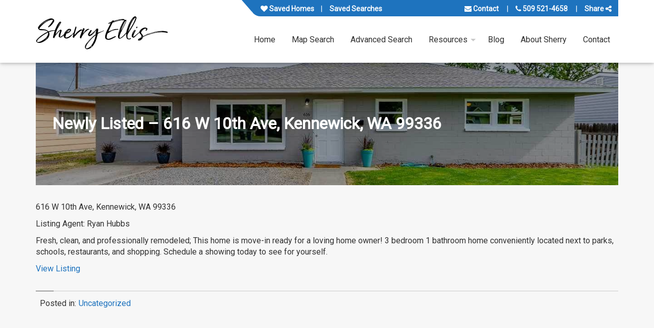

--- FILE ---
content_type: text/html; charset=UTF-8
request_url: https://www.sherryellisrealestate.com/newly-listed-616-w-10th-ave-kennewick-wa-99336/
body_size: 14623
content:
<!doctype html>
<html class="no-js" lang="en-US">

    
        <head itemscope itemtype="http://schema.org/WebSite">

    <meta charset="UTF-8" />
    <meta http-equiv="x-ua-compatible" content="ie=edge">
    <meta name="viewport" content="width=device-width, initial-scale=1, shrink-to-fit=no">
    <link rel="pingback" href="https://www.sherryellisrealestate.com/xmlrpc.php" />
            <link rel="preconnect" href="//slipstream.homejunction.com"><link rel="preconnect" href="//slipstream-cdn.homejunction.com"><link rel="preconnect" href="//listing-images.homejunction.com"><link rel="preconnect" href="//www.google.com"><link rel="preconnect" href="https://fonts.googleapis.com"><link rel="preconnect" href="https://fonts.gstatic.com" crossorigin><link rel="preconnect" href="//www.googletagmanager.com"><link rel="preconnect" href="//api.tiles.mapbox.com"><link rel="preconnect" href="//a.tiles.mapbox.com"><link rel="preconnect" href="//cdnjs.cloudflare.com"><link rel="preconnect" href="https://sm.homejunction.com"><link rel="preconnect" href="https://code.highcharts.com"><link rel="preconnect" href="//maps.gstatic.com"><link rel="preconnect" href="//www.gstatic.com"><link rel="preload" as="style" href="https://www.sherryellisrealestate.com/wp-content/uploads/main-styles.css?ver=5a6a6333e46b6fd9b69de4785d656710"><link rel="preload" as="script" href="https://www.sherryellisrealestate.com/wp-includes/js/jquery/jquery.min.js?ver=3.7.1"><link rel="preload" as="script" href="https://cdnjs.cloudflare.com/ajax/libs/underscore.js/1.9.1/underscore-min.js?ver=1" ><link rel="preload" as="script" href="https://www.sherryellisrealestate.com/wp-content/plugins/hji-membership/resources/scripts/build/jquery-migrate/jquery-migrate-1.4.1.js?ver=1.4.1-wp" ><link rel="preload" as="script" href="https://cdnjs.cloudflare.com/ajax/libs/backbone.js/1.4.0/backbone-min.js?ver=1" ><link rel="prefetch" as="script" href="https://www.sherryellisrealestate.com/wp-content/plugins/hji-membership/resources/scripts/build/hji.js?ver=" >
    <meta name='robots' content='index, follow, max-image-preview:large, max-snippet:-1, max-video-preview:-1' />

	<!-- This site is optimized with the Yoast SEO plugin v26.5 - https://yoast.com/wordpress/plugins/seo/ -->
	<title>Newly Listed - 616 W 10th Ave, Kennewick, WA 99336 - Sherry Ellis Real Estate</title>
	<link rel="canonical" href="https://www.sherryellisrealestate.com/newly-listed-616-w-10th-ave-kennewick-wa-99336/" />
	<meta property="og:locale" content="en_US" />
	<meta property="og:type" content="article" />
	<meta property="og:title" content="Newly Listed - 616 W 10th Ave, Kennewick, WA 99336 - Sherry Ellis Real Estate" />
	<meta property="og:description" content="616 W 10th Ave, Kennewick, WA 99336 Listing Agent: Ryan Hubbs Fresh, clean, and professionally remodeled; This home is move-in ready for a loving home owner! 3 bedroom 1 bathroom home conveniently located next to parks, schools, restaurants, and shopping. Schedule a showing today to see for yourself. View Listing" />
	<meta property="og:url" content="https://www.sherryellisrealestate.com/newly-listed-616-w-10th-ave-kennewick-wa-99336/" />
	<meta property="og:site_name" content="Sherry Ellis Real Estate" />
	<meta property="article:published_time" content="2020-05-21T12:06:36+00:00" />
	<meta property="og:image" content="https://www.sherryellisrealestate.com/wp-content/uploads/property_photo_1590062797.jpg" />
	<meta property="og:image:width" content="1280" />
	<meta property="og:image:height" content="853" />
	<meta property="og:image:type" content="image/jpeg" />
	<meta name="author" content="Editor" />
	<meta name="twitter:label1" content="Written by" />
	<meta name="twitter:data1" content="Editor" />
	<script type="application/ld+json" class="yoast-schema-graph">{"@context":"https://schema.org","@graph":[{"@type":"Article","@id":"https://www.sherryellisrealestate.com/newly-listed-616-w-10th-ave-kennewick-wa-99336/#article","isPartOf":{"@id":"https://www.sherryellisrealestate.com/newly-listed-616-w-10th-ave-kennewick-wa-99336/"},"author":{"name":"Editor","@id":"https://www.sherryellisrealestate.com/#/schema/person/0c78f9f72c6eba00fb140afc7488d941"},"headline":"Newly Listed &#8211; 616 W 10th Ave, Kennewick, WA 99336","datePublished":"2020-05-21T12:06:36+00:00","mainEntityOfPage":{"@id":"https://www.sherryellisrealestate.com/newly-listed-616-w-10th-ave-kennewick-wa-99336/"},"wordCount":54,"publisher":{"@id":"https://www.sherryellisrealestate.com/#organization"},"image":{"@id":"https://www.sherryellisrealestate.com/newly-listed-616-w-10th-ave-kennewick-wa-99336/#primaryimage"},"thumbnailUrl":"https://www.sherryellisrealestate.com/wp-content/uploads/property_photo_1590062797.jpg","inLanguage":"en-US"},{"@type":"WebPage","@id":"https://www.sherryellisrealestate.com/newly-listed-616-w-10th-ave-kennewick-wa-99336/","url":"https://www.sherryellisrealestate.com/newly-listed-616-w-10th-ave-kennewick-wa-99336/","name":"Newly Listed - 616 W 10th Ave, Kennewick, WA 99336 - Sherry Ellis Real Estate","isPartOf":{"@id":"https://www.sherryellisrealestate.com/#website"},"primaryImageOfPage":{"@id":"https://www.sherryellisrealestate.com/newly-listed-616-w-10th-ave-kennewick-wa-99336/#primaryimage"},"image":{"@id":"https://www.sherryellisrealestate.com/newly-listed-616-w-10th-ave-kennewick-wa-99336/#primaryimage"},"thumbnailUrl":"https://www.sherryellisrealestate.com/wp-content/uploads/property_photo_1590062797.jpg","datePublished":"2020-05-21T12:06:36+00:00","breadcrumb":{"@id":"https://www.sherryellisrealestate.com/newly-listed-616-w-10th-ave-kennewick-wa-99336/#breadcrumb"},"inLanguage":"en-US","potentialAction":[{"@type":"ReadAction","target":["https://www.sherryellisrealestate.com/newly-listed-616-w-10th-ave-kennewick-wa-99336/"]}]},{"@type":"ImageObject","inLanguage":"en-US","@id":"https://www.sherryellisrealestate.com/newly-listed-616-w-10th-ave-kennewick-wa-99336/#primaryimage","url":"https://www.sherryellisrealestate.com/wp-content/uploads/property_photo_1590062797.jpg","contentUrl":"https://www.sherryellisrealestate.com/wp-content/uploads/property_photo_1590062797.jpg","width":1280,"height":853},{"@type":"BreadcrumbList","@id":"https://www.sherryellisrealestate.com/newly-listed-616-w-10th-ave-kennewick-wa-99336/#breadcrumb","itemListElement":[{"@type":"ListItem","position":1,"name":"Home","item":"https://www.sherryellisrealestate.com/"},{"@type":"ListItem","position":2,"name":"Blog","item":"https://www.sherryellisrealestate.com/blog/"},{"@type":"ListItem","position":3,"name":"Newly Listed &#8211; 616 W 10th Ave, Kennewick, WA 99336"}]},{"@type":"WebSite","@id":"https://www.sherryellisrealestate.com/#website","url":"https://www.sherryellisrealestate.com/","name":"Sherry Ellis Real Estate","description":"Putting Your Financial Needs First","publisher":{"@id":"https://www.sherryellisrealestate.com/#organization"},"potentialAction":[{"@type":"SearchAction","target":{"@type":"EntryPoint","urlTemplate":"https://www.sherryellisrealestate.com/?s={search_term_string}"},"query-input":{"@type":"PropertyValueSpecification","valueRequired":true,"valueName":"search_term_string"}}],"inLanguage":"en-US"},{"@type":"Organization","@id":"https://www.sherryellisrealestate.com/#organization","name":"Sherry Ellis Real Estate","url":"https://www.sherryellisrealestate.com/","logo":{"@type":"ImageObject","inLanguage":"en-US","@id":"https://www.sherryellisrealestate.com/#/schema/logo/image/","url":"https://www.sherryellisrealestate.com/wp-content/uploads/sherry-ellis-handwriting.png","contentUrl":"https://www.sherryellisrealestate.com/wp-content/uploads/sherry-ellis-handwriting.png","width":1789,"height":520,"caption":"Sherry Ellis Real Estate"},"image":{"@id":"https://www.sherryellisrealestate.com/#/schema/logo/image/"}},{"@type":"Person","@id":"https://www.sherryellisrealestate.com/#/schema/person/0c78f9f72c6eba00fb140afc7488d941","name":"Editor","url":"https://www.sherryellisrealestate.com/author/lindab/"}]}</script>
	<meta property="og:image:width" content="1000" />
	<meta property="og:image:height" content="750" />
	<!-- / Yoast SEO plugin. -->


<link rel='dns-prefetch' href='//cdnjs.cloudflare.com' />
<link rel='dns-prefetch' href='//fonts.googleapis.com' />
<link rel="alternate" type="application/rss+xml" title="Sherry Ellis Real Estate &raquo; Feed" href="https://www.sherryellisrealestate.com/feed/" />
<link rel="alternate" title="oEmbed (JSON)" type="application/json+oembed" href="https://www.sherryellisrealestate.com/wp-json/oembed/1.0/embed?url=https%3A%2F%2Fwww.sherryellisrealestate.com%2Fnewly-listed-616-w-10th-ave-kennewick-wa-99336%2F" />
<link rel="alternate" title="oEmbed (XML)" type="text/xml+oembed" href="https://www.sherryellisrealestate.com/wp-json/oembed/1.0/embed?url=https%3A%2F%2Fwww.sherryellisrealestate.com%2Fnewly-listed-616-w-10th-ave-kennewick-wa-99336%2F&#038;format=xml" />
<style id='wp-img-auto-sizes-contain-inline-css'>
img:is([sizes=auto i],[sizes^="auto," i]){contain-intrinsic-size:3000px 1500px}
/*# sourceURL=wp-img-auto-sizes-contain-inline-css */
</style>
<style id='classic-theme-styles-inline-css'>
/*! This file is auto-generated */
.wp-block-button__link{color:#fff;background-color:#32373c;border-radius:9999px;box-shadow:none;text-decoration:none;padding:calc(.667em + 2px) calc(1.333em + 2px);font-size:1.125em}.wp-block-file__button{background:#32373c;color:#fff;text-decoration:none}
/*# sourceURL=/wp-includes/css/classic-themes.min.css */
</style>
<link rel="preload" id="link-hji-recent-sales" href="https://www.sherryellisrealestate.com/wp-content/plugins/hji-recent-sales/resources/styles/recent-sales.min.css?ver=6.9" as="style" onload="this.onload=null;this.rel='stylesheet'">
            <noscript><link rel='stylesheet' id='hji-recent-sales-css' href='https://www.sherryellisrealestate.com/wp-content/plugins/hji-recent-sales/resources/styles/recent-sales.min.css?ver=6.9' media='all' />
</noscript><link rel="preload" id="link-hji-search-alert-frequency" href="https://www.sherryellisrealestate.com/wp-content/plugins/hji-users/resources/styles/search-alert-frequency.min.css?ver=6.9" as="style" onload="this.onload=null;this.rel='stylesheet'">
            <noscript><link rel='stylesheet' id='hji-search-alert-frequency-css' href='https://www.sherryellisrealestate.com/wp-content/plugins/hji-users/resources/styles/search-alert-frequency.min.css?ver=6.9' media='all' />
</noscript><link rel="preload" id="link-hji-user-login" href="https://www.sherryellisrealestate.com/wp-content/plugins/hji-users/resources/styles/login.min.css?ver=6.9" as="style" onload="this.onload=null;this.rel='stylesheet'">
            <noscript><link rel='stylesheet' id='hji-user-login-css' href='https://www.sherryellisrealestate.com/wp-content/plugins/hji-users/resources/styles/login.min.css?ver=6.9' media='all' />
</noscript><link rel="preload" as="style" href="https://fonts.googleapis.com/css?family=Roboto:wght@400;500;700&#038;display=swap&#038;ver=6.9">
                    <link rel="stylesheet" media="print" onload="this.onload=null;this.removeAttribute('media');" href="https://fonts.googleapis.com/css?family=Roboto:wght@400;500;700&#038;display=swap&#038;ver=6.9">
                    <noscript><link blvd/theme-font rel="stylesheet" href="https://fonts.googleapis.com/css?family=Roboto:wght@400;500;700&#038;display=swap&#038;ver=6.9" /></noscript><link rel='stylesheet' id='blvd/font-awesome-css' href='https://cdnjs.cloudflare.com/ajax/libs/font-awesome/4.7.0/css/font-awesome.min.css?ver=4.7.0' media='all' />
<link rel='stylesheet' id='blvd/main-style-css' href='//www.sherryellisrealestate.com/wp-content/uploads/main-styles.css?ver=5a6a6333e46b6fd9b69de4785d656710' media='all' />
<link rel="preload" id="link-blvd/animatecss" href="https://cdnjs.cloudflare.com/ajax/libs/animate.css/3.5.2/animate.min.css?ver=3.5.2" as="style" onload="this.onload=null;this.rel='stylesheet'">
            <noscript><link rel='stylesheet' id='blvd/animatecss-css' href='https://cdnjs.cloudflare.com/ajax/libs/animate.css/3.5.2/animate.min.css?ver=3.5.2' media='screen' />
</noscript><link rel="preload" id="link-blvd/swiper-slider" href="https://cdnjs.cloudflare.com/ajax/libs/Swiper/4.5.0/css/swiper.min.css?ver=4.5.0" as="style" onload="this.onload=null;this.rel='stylesheet'">
            <noscript><link rel='stylesheet' id='blvd/swiper-slider-css' href='https://cdnjs.cloudflare.com/ajax/libs/Swiper/4.5.0/css/swiper.min.css?ver=4.5.0' media='all' />
</noscript><link rel="preload" as="style" href="//cdnjs.cloudflare.com/ajax/libs/font-awesome/4.7.0/css/font-awesome.min.css?ver=latest">
                    <link rel="stylesheet" media="print" onload="this.onload=null;this.removeAttribute('media');" href="//cdnjs.cloudflare.com/ajax/libs/font-awesome/4.7.0/css/font-awesome.min.css?ver=latest">
                    <noscript><link font-awesome rel="stylesheet" href="//cdnjs.cloudflare.com/ajax/libs/font-awesome/4.7.0/css/font-awesome.min.css?ver=latest" /></noscript><link rel="preload" id="link-hji-accessibility" href="https://www.sherryellisrealestate.com/wp-content/plugins/hji-membership/resources/styles/accessibility/main.min.css?ver=6.9" as="style" onload="this.onload=null;this.rel='stylesheet'">
            <noscript><link rel='stylesheet' id='hji-accessibility-css' href='https://www.sherryellisrealestate.com/wp-content/plugins/hji-membership/resources/styles/accessibility/main.min.css?ver=6.9' media='all' />
</noscript><link rel="preload" as="style" href="https://www.sherryellisrealestate.com/wp-content/plugins/hji-membership/resources/fonts/hji-icons/stylesheets/hji-icons.css?ver=1.0.0">
                    <link rel="stylesheet" media="print" onload="this.onload=null;this.removeAttribute('media');" href="https://www.sherryellisrealestate.com/wp-content/plugins/hji-membership/resources/fonts/hji-icons/stylesheets/hji-icons.css?ver=1.0.0">
                    <noscript><link hji-icons rel="stylesheet" href="https://www.sherryellisrealestate.com/wp-content/plugins/hji-membership/resources/fonts/hji-icons/stylesheets/hji-icons.css?ver=1.0.0" /></noscript><link rel="preload" id="link-membership-gl" href="https://www.sherryellisrealestate.com/wp-content/plugins/hji-membership/resources/styles/membership.min.css?ver=6.9" as="style" onload="this.onload=null;this.rel='stylesheet'">
            <noscript><link rel='stylesheet' id='membership-gl-css' href='https://www.sherryellisrealestate.com/wp-content/plugins/hji-membership/resources/styles/membership.min.css?ver=6.9' media='all' />
</noscript><link rel='stylesheet' id='srp-css' href='https://www.sherryellisrealestate.com/wp-content/plugins/simple-real-estate-pack-4/css/srp.css' media='screen' />
<link rel='stylesheet' id='srp_uitabs-css' href='https://www.sherryellisrealestate.com/wp-content/plugins/simple-real-estate-pack-4/css/ui.tabs.css' media='screen' />
        <script>
        var hjiRequireJsConfig = {
            is_wp_admin: false,
            baseUrl: '/wp-content/plugins/hji-membership/resources/scripts/build',
            waitSeconds: 30,
            paths: {"hji-membership":"\/wp-content\/plugins\/hji-membership\/resources\/scripts\/build","hji-membership\/third-party":"\/wp-content\/plugins\/hji-membership\/third-party","slipstream":"https:\/\/slipstream-cdn.homejunction.com\/js\/1.5.0","hji-common\/widgets\/poi":"components\/widgets\/poi\/poi","mapbox\/draw":"https:\/\/api.mapbox.com\/mapbox.js\/plugins\/leaflet-draw\/v0.4.10\/leaflet.draw","hji-market-trends":"https:\/\/sm.homejunction.com\/app\/js\/market-trends-widget\/marketTrendsWidget","hji-ridx\/main":"\/wp-content\/plugins\/hji-responsive-idx\/resources\/scripts\/build\/main","hji-ridx":"\/wp-content\/plugins\/hji-responsive-idx\/resources\/scripts\/build\/components","ace":"\/wp-content\/plugins\/hji-blvd-framework\/third-party\/page-builder\/js\/vendor\/ace","hji-pocket-listings\/main":"\/wp-content\/plugins\/hji-pocket-listings\/resources\/scripts\/build\/main","hji-pocket-listings":"\/wp-content\/plugins\/hji-pocket-listings\/resources\/scripts\/build\/components","hji-recent-sales\/main":"\/wp-content\/plugins\/hji-recent-sales\/resources\/scripts\/build\/main","hji-recent-sales":"\/wp-content\/plugins\/hji-recent-sales\/resources\/scripts\/build\/components","hji-schools\/main":"\/wp-content\/plugins\/hji-schools\/resources\/scripts\/build\/main","hji-schools":"\/wp-content\/plugins\/hji-schools\/resources\/scripts\/build\/components","hji-home-value\/main":"\/wp-content\/plugins\/hji-home-value\/resources\/scripts\/build\/main","hji-home-value":"\/wp-content\/plugins\/hji-home-value\/resources\/scripts\/build\/components","hji-geo-farms\/main":"\/wp-content\/plugins\/hji-geo-farms\/resources\/scripts\/build\/main","hji-geo-farms":"\/wp-content\/plugins\/hji-geo-farms\/resources\/scripts\/build\/components","hji-users":"\/wp-content\/plugins\/hji-users\/resources\/scripts\/build\/lib\/","hji-users\/main":"\/wp-content\/plugins\/hji-users\/resources\/scripts\/build\/main","hji_headroom_js":"https:\/\/www.sherryellisrealestate.com\/wp-content\/plugins\/hji-blvd-framework\/resources\/scripts\/plugins\/headroom\/headroom.min","hji_masonry_js":"https:\/\/cdnjs.cloudflare.com\/ajax\/libs\/masonry\/3.1.5\/masonry.pkgd.min","blvd\/wow_js":"https:\/\/cdnjs.cloudflare.com\/ajax\/libs\/wow\/1.1.2\/wow.min","blvd\/core":"https:\/\/www.sherryellisrealestate.com\/wp-content\/plugins\/hji-blvd-framework\/resources\/scripts\/built\/boulevard.core.min","blvd\/share":"https:\/\/www.sherryellisrealestate.com\/wp-content\/plugins\/hji-blvd-framework\/resources\/scripts\/built\/modules\/boulevard.sharebtns.min","blvd\/swiper":"https:\/\/www.sherryellisrealestate.com\/wp-content\/plugins\/hji-blvd-framework\/resources\/scripts\/built\/modules\/boulevard.swiperslider.min","blvd\/mmenu":"https:\/\/www.sherryellisrealestate.com\/wp-content\/plugins\/hji-blvd-framework\/resources\/scripts\/built\/modules\/boulevard.mmenu.min","blvd\/header":"https:\/\/www.sherryellisrealestate.com\/wp-content\/plugins\/hji-blvd-framework\/resources\/scripts\/built\/modules\/boulevard.header.min","blvd\/menu":"https:\/\/www.sherryellisrealestate.com\/wp-content\/plugins\/hji-blvd-framework\/resources\/scripts\/built\/modules\/boulevard.blvdmenu.min","hji_swiper_slider_js":"https:\/\/cdnjs.cloudflare.com\/ajax\/libs\/Swiper\/3.4.2\/js\/swiper.min","hji-common":"\/wp-content\/plugins\/hji-membership\/resources\/scripts\/build\/components","bxslider":"\/wp-content\/plugins\/hji-membership\/third-party\/bxslider\/jquery.bxslider.min","colorbox":"\/wp-content\/plugins\/hji-membership\/third-party\/colorbox\/jquery.colorbox","selectize":"\/wp-content\/plugins\/hji-membership\/third-party\/selectize\/js\/standalone\/selectize.min"},
            shim: {
                'backbone': {
                    deps: ['jquery', 'underscore'],
                    exports: 'Backbone'
                },
                'underscore': {
                    exports: '_'
                },
                'selectize': ['jquery']
            },
            map: {
                '*': {
                    'Backbone' : 'backbone',
                    '_' : 'underscore'
                }
            },
            urlArgs: function(id, url) {
                var versions = {"hji_headroom_js":"0.7.0","hji_masonry_js":"3.1.5","blvd\/wow_js":"1.3.0","blvd\/core":"4.25.5","blvd\/share":"4.25.5","blvd\/swiper":"4.25.5","blvd\/mmenu":"4.25.5","blvd\/header":"4.25.5","blvd\/menu":"4.25.5","hji_swiper_slider_js":"3.4.2","hji-membership":"2.21.8","hji-agent-roster":"2.10.4","hji-blvd-framework":"4.25.5","hji-geo-farms":"1.11.5","hji-home-value":"1.5.3","hji-lifestyle-finder":"1.2.1","hji-listing-socializer":"1.0.1","hji-pocket-listings":"2.10.4","hji-recent-sales":"1.6.5","hji-responsive-idx":"3.23.9","hji-schools":"2.10.1","hji-users":"1.17.3"},
                    ver = null,
                    param = '';

                // we already have the proper ID, so use it
                if (typeof versions[id] != 'undefined')
                {
                    ver = versions[id];
                }
                else // we need to regex the plugin slug from the script url and pass it to versions
                {
                    var re = new RegExp(/\/(hji-[a-z,-]+)\//gi),
                        match = re.exec(url);

                    if (match && (typeof match[1] != 'undefined') && (versions[match[1]]))
                    {
                        ver = versions[match[1]];
                    }
                }

                // if we actually have a version number add it as a URL param
                if (ver)
                {
                   param = (url.indexOf('?') === -1 ? '?' : '&') + ('ver=' + ver);
                }

                return param;
            }
        };

        </script>
    <script src="https://www.sherryellisrealestate.com/wp-includes/js/jquery/jquery.min.js?ver=3.7.1" id="jquery-core-js"></script>
<script src="https://www.sherryellisrealestate.com/wp-content/plugins/hji-membership/resources/scripts/build/jquery-migrate/jquery-migrate-1.4.1.js?ver=1.4.1-wp" id="jquery-migrate-js"></script>
<script defer="defer" src="https://www.sherryellisrealestate.com/wp-content/plugins/hji-users/resources/scripts/build/search-alert-frequency.js?ver=6.9" id="hji-search-alert-frequency-js"></script>
<script defer="defer" src="https://www.sherryellisrealestate.com/wp-content/plugins/hji-blvd-framework/resources/scripts/plugins/modernizr.custom.min.js?ver=3.3.1" id="blvd/modernizr-js"></script>
<script src="https://cdnjs.cloudflare.com/ajax/libs/underscore.js/1.9.1/underscore-min.js?ver=1" id="underscore-js"></script>
<script src="https://cdnjs.cloudflare.com/ajax/libs/backbone.js/1.4.0/backbone-min.js?ver=1" id="backbone-js"></script>
<link rel="https://api.w.org/" href="https://www.sherryellisrealestate.com/wp-json/" /><link rel="alternate" title="JSON" type="application/json" href="https://www.sherryellisrealestate.com/wp-json/wp/v2/posts/1250" />
<script type="text/javascript">
/*<![CDATA[ */
	tb_pathToImage = "https://www.sherryellisrealestate.com/wp-includes/js/thickbox/loadingAnimation.gif";
	tb_closeImage = "https://www.sherryellisrealestate.com/wp-includes/js/thickbox/tb-close.png";
/* ]]> */

</script>
<script>var gmapicon = "https://www.sherryellisrealestate.com/wp-content/plugins/hji-responsive-idx/resources/images/marker.png";</script>
        <style>
            .hji_hidden { display: none; }
            .gfield_error.hji_hidden { display: block; }
        </style>
        <style>.hjitb .idx-row.even,.hjitb .idx-row.even td {background-color: #f7f7f7;}.hjitb .idx-row.odd,.hjitb .idx-row.odd td {background-color: #ffffff;}.hjitb #listing-details .features-details li.th {background-color: #f7f7f7;}.hjitb .btn-primary:hover,.hjitb .btn-primary:active,.hjitb .btn-primary.active,.hjitb .btn-primary.disabled,.hjitb .btn-primary[disabled] {color: white;background-color: #0044cc;background-image: none;border-color: #0044cc;}.hjitb .btn-primary {color: #ffffff;background-color: #0044cc;background-image: -webkit-gradient(linear, 0 0, 0 100%, from(#0088cc), to(#0044cc));background-image: -webkit-linear-gradient(top, #0088cc, #0044cc);background-image: -o-linear-gradient(top, #0088cc, #0044cc);background-image: linear-gradient(to bottom, #0088cc, #0044cc);background-image: -moz-linear-gradient(top, #0088cc, #0044cc);background-repeat: repeat-x;border-color: #0044cc #0044cc #0044cc;border-color: rgba(0, 0, 0, 0.1) rgba(0, 0, 0, 0.1) rgba(0, 0, 0, 0.25);filter: progid:dximagetransform.microsoft.gradient(startColorstr='#0088cc', endColorstr='#0044cc', GradientType=0);filter: progid:dximagetransform.microsoft.gradient(enabled=false);}.hjitb a.btn-primary,.hjitb a.btn-primary:visited {color: #ffffff;}</style>
<link rel="icon" href="https://www.sherryellisrealestate.com/wp-content/uploads/cropped-Depositphotos_320872144_l-2015-32x32.jpg" sizes="32x32" />
<link rel="icon" href="https://www.sherryellisrealestate.com/wp-content/uploads/cropped-Depositphotos_320872144_l-2015-192x192.jpg" sizes="192x192" />
<link rel="apple-touch-icon" href="https://www.sherryellisrealestate.com/wp-content/uploads/cropped-Depositphotos_320872144_l-2015-180x180.jpg" />
<meta name="msapplication-TileImage" content="https://www.sherryellisrealestate.com/wp-content/uploads/cropped-Depositphotos_320872144_l-2015-270x270.jpg" />
		<style id="wp-custom-css">
			iframe {
margin-top: 20px;
margin-bottom: 30px;
-moz-border-radius: 12px;
-webkit-border-radius: 12px;
border-radius: 12px;
-moz-box-shadow: 4px 4px 14px #000;
-webkit-box-shadow: 4px 4px 14px #000;
box-shadow: 4px 4px 14px #000;
} 

.site-info { display: none; }

		</style>
		

<style id='global-styles-inline-css'>
:root{--wp--preset--aspect-ratio--square: 1;--wp--preset--aspect-ratio--4-3: 4/3;--wp--preset--aspect-ratio--3-4: 3/4;--wp--preset--aspect-ratio--3-2: 3/2;--wp--preset--aspect-ratio--2-3: 2/3;--wp--preset--aspect-ratio--16-9: 16/9;--wp--preset--aspect-ratio--9-16: 9/16;--wp--preset--color--black: #000000;--wp--preset--color--cyan-bluish-gray: #abb8c3;--wp--preset--color--white: #ffffff;--wp--preset--color--pale-pink: #f78da7;--wp--preset--color--vivid-red: #cf2e2e;--wp--preset--color--luminous-vivid-orange: #ff6900;--wp--preset--color--luminous-vivid-amber: #fcb900;--wp--preset--color--light-green-cyan: #7bdcb5;--wp--preset--color--vivid-green-cyan: #00d084;--wp--preset--color--pale-cyan-blue: #8ed1fc;--wp--preset--color--vivid-cyan-blue: #0693e3;--wp--preset--color--vivid-purple: #9b51e0;--wp--preset--gradient--vivid-cyan-blue-to-vivid-purple: linear-gradient(135deg,rgb(6,147,227) 0%,rgb(155,81,224) 100%);--wp--preset--gradient--light-green-cyan-to-vivid-green-cyan: linear-gradient(135deg,rgb(122,220,180) 0%,rgb(0,208,130) 100%);--wp--preset--gradient--luminous-vivid-amber-to-luminous-vivid-orange: linear-gradient(135deg,rgb(252,185,0) 0%,rgb(255,105,0) 100%);--wp--preset--gradient--luminous-vivid-orange-to-vivid-red: linear-gradient(135deg,rgb(255,105,0) 0%,rgb(207,46,46) 100%);--wp--preset--gradient--very-light-gray-to-cyan-bluish-gray: linear-gradient(135deg,rgb(238,238,238) 0%,rgb(169,184,195) 100%);--wp--preset--gradient--cool-to-warm-spectrum: linear-gradient(135deg,rgb(74,234,220) 0%,rgb(151,120,209) 20%,rgb(207,42,186) 40%,rgb(238,44,130) 60%,rgb(251,105,98) 80%,rgb(254,248,76) 100%);--wp--preset--gradient--blush-light-purple: linear-gradient(135deg,rgb(255,206,236) 0%,rgb(152,150,240) 100%);--wp--preset--gradient--blush-bordeaux: linear-gradient(135deg,rgb(254,205,165) 0%,rgb(254,45,45) 50%,rgb(107,0,62) 100%);--wp--preset--gradient--luminous-dusk: linear-gradient(135deg,rgb(255,203,112) 0%,rgb(199,81,192) 50%,rgb(65,88,208) 100%);--wp--preset--gradient--pale-ocean: linear-gradient(135deg,rgb(255,245,203) 0%,rgb(182,227,212) 50%,rgb(51,167,181) 100%);--wp--preset--gradient--electric-grass: linear-gradient(135deg,rgb(202,248,128) 0%,rgb(113,206,126) 100%);--wp--preset--gradient--midnight: linear-gradient(135deg,rgb(2,3,129) 0%,rgb(40,116,252) 100%);--wp--preset--font-size--small: 13px;--wp--preset--font-size--medium: 20px;--wp--preset--font-size--large: 36px;--wp--preset--font-size--x-large: 42px;--wp--preset--spacing--20: 0.44rem;--wp--preset--spacing--30: 0.67rem;--wp--preset--spacing--40: 1rem;--wp--preset--spacing--50: 1.5rem;--wp--preset--spacing--60: 2.25rem;--wp--preset--spacing--70: 3.38rem;--wp--preset--spacing--80: 5.06rem;--wp--preset--shadow--natural: 6px 6px 9px rgba(0, 0, 0, 0.2);--wp--preset--shadow--deep: 12px 12px 50px rgba(0, 0, 0, 0.4);--wp--preset--shadow--sharp: 6px 6px 0px rgba(0, 0, 0, 0.2);--wp--preset--shadow--outlined: 6px 6px 0px -3px rgb(255, 255, 255), 6px 6px rgb(0, 0, 0);--wp--preset--shadow--crisp: 6px 6px 0px rgb(0, 0, 0);}:where(.is-layout-flex){gap: 0.5em;}:where(.is-layout-grid){gap: 0.5em;}body .is-layout-flex{display: flex;}.is-layout-flex{flex-wrap: wrap;align-items: center;}.is-layout-flex > :is(*, div){margin: 0;}body .is-layout-grid{display: grid;}.is-layout-grid > :is(*, div){margin: 0;}:where(.wp-block-columns.is-layout-flex){gap: 2em;}:where(.wp-block-columns.is-layout-grid){gap: 2em;}:where(.wp-block-post-template.is-layout-flex){gap: 1.25em;}:where(.wp-block-post-template.is-layout-grid){gap: 1.25em;}.has-black-color{color: var(--wp--preset--color--black) !important;}.has-cyan-bluish-gray-color{color: var(--wp--preset--color--cyan-bluish-gray) !important;}.has-white-color{color: var(--wp--preset--color--white) !important;}.has-pale-pink-color{color: var(--wp--preset--color--pale-pink) !important;}.has-vivid-red-color{color: var(--wp--preset--color--vivid-red) !important;}.has-luminous-vivid-orange-color{color: var(--wp--preset--color--luminous-vivid-orange) !important;}.has-luminous-vivid-amber-color{color: var(--wp--preset--color--luminous-vivid-amber) !important;}.has-light-green-cyan-color{color: var(--wp--preset--color--light-green-cyan) !important;}.has-vivid-green-cyan-color{color: var(--wp--preset--color--vivid-green-cyan) !important;}.has-pale-cyan-blue-color{color: var(--wp--preset--color--pale-cyan-blue) !important;}.has-vivid-cyan-blue-color{color: var(--wp--preset--color--vivid-cyan-blue) !important;}.has-vivid-purple-color{color: var(--wp--preset--color--vivid-purple) !important;}.has-black-background-color{background-color: var(--wp--preset--color--black) !important;}.has-cyan-bluish-gray-background-color{background-color: var(--wp--preset--color--cyan-bluish-gray) !important;}.has-white-background-color{background-color: var(--wp--preset--color--white) !important;}.has-pale-pink-background-color{background-color: var(--wp--preset--color--pale-pink) !important;}.has-vivid-red-background-color{background-color: var(--wp--preset--color--vivid-red) !important;}.has-luminous-vivid-orange-background-color{background-color: var(--wp--preset--color--luminous-vivid-orange) !important;}.has-luminous-vivid-amber-background-color{background-color: var(--wp--preset--color--luminous-vivid-amber) !important;}.has-light-green-cyan-background-color{background-color: var(--wp--preset--color--light-green-cyan) !important;}.has-vivid-green-cyan-background-color{background-color: var(--wp--preset--color--vivid-green-cyan) !important;}.has-pale-cyan-blue-background-color{background-color: var(--wp--preset--color--pale-cyan-blue) !important;}.has-vivid-cyan-blue-background-color{background-color: var(--wp--preset--color--vivid-cyan-blue) !important;}.has-vivid-purple-background-color{background-color: var(--wp--preset--color--vivid-purple) !important;}.has-black-border-color{border-color: var(--wp--preset--color--black) !important;}.has-cyan-bluish-gray-border-color{border-color: var(--wp--preset--color--cyan-bluish-gray) !important;}.has-white-border-color{border-color: var(--wp--preset--color--white) !important;}.has-pale-pink-border-color{border-color: var(--wp--preset--color--pale-pink) !important;}.has-vivid-red-border-color{border-color: var(--wp--preset--color--vivid-red) !important;}.has-luminous-vivid-orange-border-color{border-color: var(--wp--preset--color--luminous-vivid-orange) !important;}.has-luminous-vivid-amber-border-color{border-color: var(--wp--preset--color--luminous-vivid-amber) !important;}.has-light-green-cyan-border-color{border-color: var(--wp--preset--color--light-green-cyan) !important;}.has-vivid-green-cyan-border-color{border-color: var(--wp--preset--color--vivid-green-cyan) !important;}.has-pale-cyan-blue-border-color{border-color: var(--wp--preset--color--pale-cyan-blue) !important;}.has-vivid-cyan-blue-border-color{border-color: var(--wp--preset--color--vivid-cyan-blue) !important;}.has-vivid-purple-border-color{border-color: var(--wp--preset--color--vivid-purple) !important;}.has-vivid-cyan-blue-to-vivid-purple-gradient-background{background: var(--wp--preset--gradient--vivid-cyan-blue-to-vivid-purple) !important;}.has-light-green-cyan-to-vivid-green-cyan-gradient-background{background: var(--wp--preset--gradient--light-green-cyan-to-vivid-green-cyan) !important;}.has-luminous-vivid-amber-to-luminous-vivid-orange-gradient-background{background: var(--wp--preset--gradient--luminous-vivid-amber-to-luminous-vivid-orange) !important;}.has-luminous-vivid-orange-to-vivid-red-gradient-background{background: var(--wp--preset--gradient--luminous-vivid-orange-to-vivid-red) !important;}.has-very-light-gray-to-cyan-bluish-gray-gradient-background{background: var(--wp--preset--gradient--very-light-gray-to-cyan-bluish-gray) !important;}.has-cool-to-warm-spectrum-gradient-background{background: var(--wp--preset--gradient--cool-to-warm-spectrum) !important;}.has-blush-light-purple-gradient-background{background: var(--wp--preset--gradient--blush-light-purple) !important;}.has-blush-bordeaux-gradient-background{background: var(--wp--preset--gradient--blush-bordeaux) !important;}.has-luminous-dusk-gradient-background{background: var(--wp--preset--gradient--luminous-dusk) !important;}.has-pale-ocean-gradient-background{background: var(--wp--preset--gradient--pale-ocean) !important;}.has-electric-grass-gradient-background{background: var(--wp--preset--gradient--electric-grass) !important;}.has-midnight-gradient-background{background: var(--wp--preset--gradient--midnight) !important;}.has-small-font-size{font-size: var(--wp--preset--font-size--small) !important;}.has-medium-font-size{font-size: var(--wp--preset--font-size--medium) !important;}.has-large-font-size{font-size: var(--wp--preset--font-size--large) !important;}.has-x-large-font-size{font-size: var(--wp--preset--font-size--x-large) !important;}
/*# sourceURL=global-styles-inline-css */
</style>
</head>
        
    
    <body class="wp-singular post-template-default single single-post postid-1250 single-format-standard wp-theme-hji-central-blvd hji-textdomain has-sidebars newly-listed-616-w-10th-ave-kennewick-wa-99336" itemscope itemtype="http://schema.org/WebPage">
        <a class="skip-link screen-reader-text" href="#content">Skip to content</a>
        
        
        <div class="site-wrapper"  data-init="site-wrapper">

            
                
                    <div id="site-header" class="navbar navbar-default" itemscope itemtype="http://schema.org/WPHeader" data-header>
    <div class="navbar-wrapper">
        
    <div class="top-header">

    <div class="top-header-inner" role="navigation" aria-label="Personal Toolbar">

        <ul class="top-header__menu">

            
                <li class="top-header__item top-header__item--favorites pull-left">

                    <button class="btn btn-link btn--favorites" title="View your favorite listing." data-toggle="modal" data-target="#idx-register-login" aria-label="View your favorite property listings">

                        <i class="fa fa-heart"></i> Saved Homes

                    </button>

                </li>

                <li class="top-header__item top-header__item--saved-searches pull-left">

                    <button class="btn btn-link btn--saved-search" title="View your saved searches." data-toggle="modal" data-target="#idx-register-login" aria-label="View your saved searches">

                        Saved Searches

                    </button>

                </li>

            
            <li class="top-header__item top-header__item--contact">

                <a href="/contact" class="btn btn-link" aria-label="Contact us">

                    <i class="fa fa-envelope"></i> Contact

                </a>

            </li>

            
                <li class="top-header__item top-header__item--contact-phone">

                    <a href="tel:509 521-4658" class="btn btn-link" aria-label="Call us at 509 521-4658">

                        <i class="fa fa-phone"></i> 509 521-4658

                    </a>

                </li>

            
            <li class="top-header__item top-header__item--share">

                <div class="btn-group has-submenu">

                    <button type="button" class="btn btn-link share-buttons-menu-button" aria-haspopup="true" aria-controls="top-share-buttons-menu">

                        <span class="topNav__item--label">Share</span>

                        <i class="fa fa-share-alt"></i>

                    </button>

                        <ul id="top-share-buttons-menu" class="entry-share-btns" data-sharebtns data-type="share-buttons">
    <li class="entry-share-btn entry-share-btn--twitter">
        <a href="https://twitter.com/intent/tweet?text=Newly+Listed+-+616+W+10th+Ave%2C+Kennewick%2C+WA+99336+-+Sherry+Ellis+Real+Estate&amp;url=https%3A%2F%2Fwww.sherryellisrealestate.com%2Fnewly-listed-616-w-10th-ave-kennewick-wa-99336"
           title="Share on Twitter"
           target="_blank"
           aria-label="Share on Twitter"
        >
            <i class="fa fa-twitter-square"></i>
            <span>Tweet</span>
        </a>
    </li>
    <li class="entry-share-btn entry-share-btn--facebook">
        <a href="https://www.facebook.com/sharer/sharer.php?u=https%3A%2F%2Fwww.sherryellisrealestate.com%2Fnewly-listed-616-w-10th-ave-kennewick-wa-99336"
           title="Share on Facebook"
           target="_blank"
           aria-label="Share on Facebook"
        >
            <i class="fa fa-facebook-square"></i>
            <span>Share</span>
        </a>
    </li>
    <li class="entry-share-btn entry-share-btn--linkedin">
        <a href="http://www.linkedin.com/shareArticle?mini=true&amp;url=https%3A%2F%2Fwww.sherryellisrealestate.com%2Fnewly-listed-616-w-10th-ave-kennewick-wa-99336&amp;title=Newly+Listed+-+616+W+10th+Ave%2C+Kennewick%2C+WA+99336+-+Sherry+Ellis+Real+Estate"
           title="Share on LinkedIn"
           target="_blank"
           aria-label="Share on LinkedIn"
        >
            <i class="fa fa-linkedin-square"></i>
            <span>Share</span>
        </a>
    </li>
    <li class="entry-share-btn entry-share-btn--email">
        <a href="mailto:?Subject='Check%20it%20out!'&amp;Body=Take%20a%20look%20at%20Newly+Listed+-+616+W+10th+Ave%2C+Kennewick%2C+WA+99336+-+Sherry+Ellis+Real+Estate%20https%3A%2F%2Fwww.sherryellisrealestate.com%2Fnewly-listed-616-w-10th-ave-kennewick-wa-99336"
           title="Send via Email"
           class="share-email"
           target="_blank"
           aria-label="Send via Email"
        >
            <i class="fa fa-envelope"></i>
            <span>Email</span>
        </a>
    </li>
</ul>


                </div>

            </li>

        </ul>

    </div>

</div>

        <div class="nav-wrapper">
            <div class="nav-inner">
                <nav class="mobile-header">
                                    <div class="mobile-header__title">
                        Keller Williams
                    </div>
                                    <ul class="mobile-header__menu"
                        aria-labelledby="mobile-menu-button"
                    >
                                                                        <li class="mobile-header__item" data-toggle="main-menu">
                            <a href="#main-menu-mobile"
                               aria-haspopup="true"
                               aria-controls="mobile-menu"
                            >
                                <i class="fa fa-ellipsis-v"></i>
                                <span class="mobile-header__item--label">Menu</span>
                            </a>
                        </li>
                    </ul>

                    <ul class="mobile-header__menu">
                                                    <li class="mobile-header__item mobile-header__item--contact-phone">
                                <a href="tel:509 521-4658">
                                    <i class="fa fa-phone"></i>
                                    <span class="mobile-header__item--label">Call</span>
                                </a>
                            </li>
                        
                        <li class="mobile-header__item mobile-header__item--contact">
                            <a href="/contact">
                                <i class="fa fa-envelope"></i>
                                <span class="mobile-header__item--label">Email</span>
                            </a>
                        </li>

                                                    <li class="mobile-header__item mobile-header__item--login">
                                <a class="hji-user-signup" href="#" aria-label="Sign in">Sign In</a>                            </li>
                                            </ul>
                </nav>

                <div class="desktop-header">
                                                                                                                                                                    <div class="site-branding">
                            <a href="https://www.sherryellisrealestate.com" title="Sherry Ellis Real Estate" rel="home"
                               aria-label="Link to www.sherryellisrealestate.com Homepage"
                            >
                                <picture>
                                    <source srcset="https://www.sherryellisrealestate.com/wp-content/uploads/sherry-ellis-handwriting-0x75-c-default.webp">
                                    <img
                                        src="[data-uri]"
                                        data-src="https://www.sherryellisrealestate.com/wp-content/uploads/sherry-ellis-handwriting-0x75-c-default.png"
                                        alt="Keller Williams Logo"
                                        class="branding lazyload"
                                        data-pagespeed-no-transform
                                        style="height: 75px;"
                                        loading="lazy"
                                    >
                                </picture>
                            </a>
                        </div>
                    
                                            <nav id="main-menu-desktop" class="main-nav" aria-label="Main">
                                                <ul id="primary-menu" class="primary-menu" role="menubar">
        
                                        
                                    
            <li class="                                 menu-item menu-item-type-post_type menu-item-object-page menu-item-home menu-item-245" role="none"
            >

                <a href="https://www.sherryellisrealestate.com/" role="menuitem"
                                                            tabindex="0"
                >
                    Home
                </a>

                                                                </li>
        
                                        
                                    
            <li class="                                 menu-item menu-item-type-custom menu-item-object-custom menu-item-345" role="none"
            >

                <a href="http://sherryellisrealestate.com/search/#/search?listingType=%5B%22Residential%22%5D&pageSize=250&sortField=daysOnHJI&sortOrder=asc&zoom=8&market=pacmls&center=%7B%22lat%22%3A47.672161,%22lng%22%3A-117.41387199999997%7D&propertyType=%5B%5D&keyword=&box=48.58689543888972,-115.04674744250485,46.741107094396796,-119.78099655749509&status=%5B%5D" role="menuitem"
                                                            tabindex="-1"
                >
                    Map Search
                </a>

                                                                </li>
        
                                        
                                    
            <li class="                                 menu-item menu-item-type-post_type menu-item-object-page menu-item-611" role="none"
            >

                <a href="https://www.sherryellisrealestate.com/advanced-search/" role="menuitem"
                                                            tabindex="-1"
                >
                    Advanced Search
                </a>

                                                                </li>
        
                                        
                                    
            <li class="                has-dropdown                  menu-item menu-item-type-custom menu-item-object-custom menu-item-35 menu-item-has-children" role="none"
            >

                <a href="#" role="menuitem"
                                         aria-haspopup="true" aria-expanded="false"                     tabindex="-1"
                >
                    Resources
                </a>

                                                        <ul class="dropdown" role="menu">

                                                
            
            
            
                <li class="menu-item " role="none">
                    <a href="https://www.sherryellisrealestate.com/community-lifestyle-data/"  role="menuitem"
                                                tabindex="-1"
                                            >
                        <span class="menu-item-title">Lifestyle Finder</span>
                    </a>
                                    </li>

                                                
            
            
            
                <li class="menu-item " role="none">
                    <a href="https://www.sherryellisrealestate.com/blog/education/"  role="menuitem"
                                                tabindex="-1"
                                            >
                        <span class="menu-item-title">Real Estate Topics</span>
                    </a>
                                    </li>

                                                
            
            
            
                <li class="menu-item " role="none">
                    <a href="https://www.sherryellisrealestate.com/affordability-calculator/"  role="menuitem"
                                                tabindex="-1"
                                            >
                        <span class="menu-item-title">Affordability Calculator</span>
                    </a>
                                    </li>

                                                
            
            
            
                <li class="menu-item " role="none">
                    <a href="https://www.sherryellisrealestate.com/home-valuation/"  role="menuitem"
                                                tabindex="-1"
                                            >
                        <span class="menu-item-title">Home Value Estimator</span>
                    </a>
                                    </li>

                                                
            
            
            
                <li class="menu-item " role="none">
                    <a href="https://www.sherryellisrealestate.com/mortgage-calculator/"  role="menuitem"
                                                tabindex="-1"
                                            >
                        <span class="menu-item-title">Mortgage Calculator</span>
                    </a>
                                    </li>

                                                
            
            
            
                <li class="menu-item " role="none">
                    <a href="https://www.sherryellisrealestate.com/request-cma/"  role="menuitem"
                                                tabindex="-1"
                                            >
                        <span class="menu-item-title">Request CMA</span>
                    </a>
                                    </li>

        
    </ul>
                            </li>
        
                                        
                                    
            <li class="                                 menu-item menu-item-type-post_type menu-item-object-page current_page_parent menu-item-557" role="none"
            >

                <a href="https://www.sherryellisrealestate.com/blog/" role="menuitem"
                                                            tabindex="-1"
                >
                    Blog
                </a>

                                                                </li>
        
                                        
                                    
            <li class="                                 menu-item menu-item-type-custom menu-item-object-custom menu-item-402" role="none"
            >

                <a href="http://sherryellisrealestate.com/agent/sherry-ellis/" role="menuitem"
                                                            tabindex="-1"
                >
                    About Sherry
                </a>

                                                                </li>
        
                                        
                                    
            <li class="                                 menu-item menu-item-type-post_type menu-item-object-page menu-item-567" role="none"
            >

                <a href="https://www.sherryellisrealestate.com/contact/" role="menuitem"
                                                            tabindex="-1"
                >
                    Contact
                </a>

                                                                </li>
            </ul>

                        </nav>
                        <nav id="main-menu-mobile" class="main-nav mobile-menu__item" data-blvdmenu>
                                                <ul id="primary-menu-mobile" class="primary-menu mobile-menu" role="menubar">
            <li class="mobile-menu__item signup" role="none">
            <a href="#" class="hji-user-signup" role="menuitem" tabindex="0" aria-label="Login or Create Account">Login / Create Account</a>
        </li>
                                    
                        
        <li class="                         menu-item menu-item-type-post_type menu-item-object-page menu-item-home menu-item-245" role="none"
        >
            <a href="https://www.sherryellisrealestate.com/" role="menuitem"
                                                       tabindex="-1"
            >
                Home
            </a>

                                                </li>
                                
                        
        <li class="                         menu-item menu-item-type-custom menu-item-object-custom menu-item-345" role="none"
        >
            <a href="http://sherryellisrealestate.com/search/#/search?listingType=%5B%22Residential%22%5D&pageSize=250&sortField=daysOnHJI&sortOrder=asc&zoom=8&market=pacmls&center=%7B%22lat%22%3A47.672161,%22lng%22%3A-117.41387199999997%7D&propertyType=%5B%5D&keyword=&box=48.58689543888972,-115.04674744250485,46.741107094396796,-119.78099655749509&status=%5B%5D" role="menuitem"
                                                       tabindex="-1"
            >
                Map Search
            </a>

                                                </li>
                                
                        
        <li class="                         menu-item menu-item-type-post_type menu-item-object-page menu-item-611" role="none"
        >
            <a href="https://www.sherryellisrealestate.com/advanced-search/" role="menuitem"
                                                       tabindex="-1"
            >
                Advanced Search
            </a>

                                                </li>
                                
                        
        <li class="            has-dropdown              menu-item menu-item-type-custom menu-item-object-custom menu-item-35 menu-item-has-children" role="none"
        >
            <a href="#" role="menuitem"
                                    aria-haspopup="true" aria-expanded="false"                     tabindex="-1"
            >
                Resources
            </a>

                                                <ul class="dropdown" role="menu">

                                                
            
            
            
                <li class="menu-item " role="none">
                    <a href="https://www.sherryellisrealestate.com/community-lifestyle-data/"  role="menuitem"
                                                tabindex="-1"
                                            >
                        <span class="menu-item-title">Lifestyle Finder</span>
                    </a>
                                    </li>

                                                
            
            
            
                <li class="menu-item " role="none">
                    <a href="https://www.sherryellisrealestate.com/blog/education/"  role="menuitem"
                                                tabindex="-1"
                                            >
                        <span class="menu-item-title">Real Estate Topics</span>
                    </a>
                                    </li>

                                                
            
            
            
                <li class="menu-item " role="none">
                    <a href="https://www.sherryellisrealestate.com/affordability-calculator/"  role="menuitem"
                                                tabindex="-1"
                                            >
                        <span class="menu-item-title">Affordability Calculator</span>
                    </a>
                                    </li>

                                                
            
            
            
                <li class="menu-item " role="none">
                    <a href="https://www.sherryellisrealestate.com/home-valuation/"  role="menuitem"
                                                tabindex="-1"
                                            >
                        <span class="menu-item-title">Home Value Estimator</span>
                    </a>
                                    </li>

                                                
            
            
            
                <li class="menu-item " role="none">
                    <a href="https://www.sherryellisrealestate.com/mortgage-calculator/"  role="menuitem"
                                                tabindex="-1"
                                            >
                        <span class="menu-item-title">Mortgage Calculator</span>
                    </a>
                                    </li>

                                                
            
            
            
                <li class="menu-item " role="none">
                    <a href="https://www.sherryellisrealestate.com/request-cma/"  role="menuitem"
                                                tabindex="-1"
                                            >
                        <span class="menu-item-title">Request CMA</span>
                    </a>
                                    </li>

        
    </ul>
                    </li>
                                
                        
        <li class="                         menu-item menu-item-type-post_type menu-item-object-page current_page_parent menu-item-557" role="none"
        >
            <a href="https://www.sherryellisrealestate.com/blog/" role="menuitem"
                                                       tabindex="-1"
            >
                Blog
            </a>

                                                </li>
                                
                        
        <li class="                         menu-item menu-item-type-custom menu-item-object-custom menu-item-402" role="none"
        >
            <a href="http://sherryellisrealestate.com/agent/sherry-ellis/" role="menuitem"
                                                       tabindex="-1"
            >
                About Sherry
            </a>

                                                </li>
                                
                        
        <li class="                         menu-item menu-item-type-post_type menu-item-object-page menu-item-567" role="none"
        >
            <a href="https://www.sherryellisrealestate.com/contact/" role="menuitem"
                                                       tabindex="-1"
            >
                Contact
            </a>

                                                </li>
    
            <li class="mobile-menu__item logo">
                                        <a href="https://www.sherryellisrealestate.com" title="Sherry Ellis Real Estate" aria-label="Link to www.sherryellisrealestate.com Homepage">
                    <div class="site-branding">
                        <picture>
                            <source srcset="https://www.sherryellisrealestate.com/wp-content/uploads/sherry-ellis-handwriting-0x75-c-default.webp">
                            <img
                                src="[data-uri]"
                                data-src="https://www.sherryellisrealestate.com/wp-content/uploads/sherry-ellis-handwriting-0x75-c-default.png"
                                alt="Keller Williams Logo"
                                class="branding lazyload"
                                data-pagespeed-no-transform
                                loading="lazy"
                            >
                        </picture>
                    </div>
                </a>
                    </li>
    </ul>
                        </nav>
                                    </div>
            </div>
        </div>
    </div>
</div>

                
            
            <div id="content" role="main" class="main-content" aria-label = "Property Information">

                <div class="wrapper">

                    
    
    <div class="content-wrapper">
        <div class="single single--post format--standard post--has-thumbnail hentry category--uncategorized" id="post--1250" itemscope itemtype="http://schema.org/WebPageElement">

            
                                
                    <div class="single__header">
    <div class="bg-img"  style="background-image: url(https://www.sherryellisrealestate.com/wp-content/uploads/property_photo_1590062797.jpg);" >

        <div class="img-overlay img-overlay--dark"></div>

        <h1 class="single__title">Newly Listed &#8211; 616 W 10th Ave, Kennewick, WA 99336</h1>

    </div>

</div>

                
            
            <div class="single__content">

                
                    <p class="property-address">616 W 10th Ave, Kennewick, WA 99336</p>
<p class="listing-agent">Listing Agent: Ryan Hubbs</p>
<p class="property-description">Fresh, clean, and professionally remodeled; This home is move-in ready for a loving home owner! 3 bedroom 1 bathroom home conveniently located next to parks, schools, restaurants, and shopping. Schedule a showing today to see for yourself.</p>
<p><a class="property-link" href="/featured-listings/pacmls/mls-245610-616_w_10th_ave_kennewick_wa_99336/">View Listing</a></p>


                
            </div>

            
                                
                    <div class="single__footer">
    <div class="post-meta"><div class="post-categories"><h4 class="meta-title">Posted in: </h4><ul class="post-meta__list list-inline"><li class="post-meta__item"><a href="https://www.sherryellisrealestate.com/category/uncategorized/" title="See more posts in the Uncategorized category"><span>Uncategorized</span></a></li></ul></div></div>
    
    
</div>

                
            
        </div>

    </div>

    

                    
                        
                            <aside class="sidebar-wrapper">

                                <div id="gf_display_widget-2" class="widget-container widget_gf_display_widget"><div class="widget-inner"><div class="hji-area-list-display">


</div></div></div>

                            </aside>

                        
                    
                </div>

            </div>

            <div id="footer" class="content-info" itemscope itemtype="http://schema.org/WPFooter">

                
                    
    <aside class="footer-inner" aria-label="Contact and Resources">

    
    
        <div class="footer-widgets">

            <div id="media_image-2" class="col-sm-4 box1 widget-container widget_media_image"><a href="http://kw.com"><img width="300" height="200" src="https://www.sherryellisrealestate.com/wp-content/uploads/KellerWilliams_Infor_KW_CMYK-300x200.png" class="image wp-image-331  attachment-medium size-medium" alt="" style="max-width: 100%; height: auto;" decoding="async" loading="lazy" srcset="https://www.sherryellisrealestate.com/wp-content/uploads/KellerWilliams_Infor_KW_CMYK-300x200.png 300w, https://www.sherryellisrealestate.com/wp-content/uploads/KellerWilliams_Infor_KW_CMYK-768x511.png 768w, https://www.sherryellisrealestate.com/wp-content/uploads/KellerWilliams_Infor_KW_CMYK-600x399.png 600w, https://www.sherryellisrealestate.com/wp-content/uploads/KellerWilliams_Infor_KW_CMYK-200x133.png 200w, https://www.sherryellisrealestate.com/wp-content/uploads/KellerWilliams_Infor_KW_CMYK-226x150.png 226w, https://www.sherryellisrealestate.com/wp-content/uploads/KellerWilliams_Infor_KW_CMYK.png 842w" sizes="auto, (max-width: 300px) 100vw, 300px" /></a></div><div id="text-2" class="col-sm-4 box3 widget-container widget_text"><div class="widget-title"><h3>SHERRY ELLIS</h3></div>			<div class="textwidget"><p>Ph: (509) 521-4658<br />
830 N Columbia Center Blvd<br />
Suite H<br />
Kennewick, WA 99336</p>
</div>
		</div>

        </div>

    
    </aside>


<div class="fineprint" role="contentinfo">

    <div class="container">
        
        <div class="copyright-inner">
            <div class="hji-map-search-footer-wrapper"><span class="copyright">© 2026 Sherry Ellis Real Estate. <span class="license-number">WA DRE #120172</span> All Rights Reserved.</span> <span class="hji-powered"><a href="http://www.homejunction.com/" target="_blank">Real Estate Website Design</a> by Home Junction, Inc.</span></div>
        </div>
    </div>

</div>

                    

                
            </div>

        </div>

        
        
        <div id="srp-disclaimers"></div><script type="speculationrules">
{"prefetch":[{"source":"document","where":{"and":[{"href_matches":"/*"},{"not":{"href_matches":["/wp-*.php","/wp-admin/*","/wp-content/uploads/*","/wp-content/*","/wp-content/plugins/*","/wp-content/themes/hji-central-blvd/*","/*\\?(.+)"]}},{"not":{"selector_matches":"a[rel~=\"nofollow\"]"}},{"not":{"selector_matches":".no-prefetch, .no-prefetch a"}}]},"eagerness":"conservative"}]}
</script>
<div id="toast-wrapper" aria-live="polite"></div><!-- Modal -->
<div class="hjitb modal fade hji-modal" id="idx-register-login" role="dialog" data-toggle="modal"
aria-labelledby="hjiModalLabel-69739d4ec731f" aria-modal="true">
    <div class="modal-dialog">
        <div class="modal-content">
                    <div class="modal-header">
                            <button type="button" class="close" data-dismiss="modal"
                            aria-hidden="true" >&times;</button>
            
                        </div>
                    <div class="modal-body"
                 id="hjiModalLabel-69739d4ec731f" >
                <!-- Modal Body -->
                <div class="ajax-message" id="loginErrorMessage-69739d4ec731f"></div>
                 <div class="social-signin-wrap">
    
    <div class="social-signin-wrap-inner" data-sign="social-login">
        <div class="row">
            <div class="signin-title-subtitle-block">
                <h3 class="signin-title">Sign In to Save Homes & Searches</h3>
                <p class="signin-subtitle">Stay informed on price reductions, new homes that match your search & other insider information.</p>
            </div>
            <div class="social-signin-forms">
                <form id="social-signin-fb" method="get" action="https://oauth.homejunction.com/ident" aria-label="Social sign in facebook">

                    <div class="form-group field">

                        <input type="hidden" name="provider" value="facebook">
                        <input type="hidden" name="license" value="F0CB-A742-7597-9425">
                        <input type="hidden" name="callback" value="https://www.sherryellisrealestate.com/newly-listed-616-w-10th-ave-kennewick-wa-99336/">
                        <a id="login-w-fb" data-action="sign-in-facebook" class="btn btn-default btn-lg" href="#" title="Sign In with Facebook"><span class="fa fa-facebook"></span> Continue with Facebook</a>

                    </div>

                </form>

                <form id="social-signin-google" method="get" action="https://oauth.homejunction.com/ident" aria-label="Social sign in google">

                    <div class="form-group field">

                        <input type="hidden" name="provider" value="google">
                        <input type="hidden" name="license" value="F0CB-A742-7597-9425">
                        <input type="hidden" name="callback" value="https://www.sherryellisrealestate.com/newly-listed-616-w-10th-ave-kennewick-wa-99336/">
                        <a id="login-w-google" data-action="sign-in-google" class="btn btn-default btn-lg" href="#" title="Sign In with Google"><span class="fa fa-google"></span> Continue with Google</a>

                    </div>

                </form>

            </div>

        </div>

    </div><!-- .social-signin-wrap -->
    
<div data-sign="login-default" class="default-login-content">
    <div id="idx-login" data-login="step1" class="email-login-form row">

        <form id="idx-loginform" class="form-inline form-sign-in" data-form="login" aria-label="User sign in form" >

            <div class="signin-title" aria-hidden="true"> or </div>

            <div class="errmsg"></div>

            <div class="form-group">
                <div class="login-fields">
                    <input tabindex="-1" type="text" name="069739d4ec5d40" class="check-add-info-label" data-hp-name="069739d4ec5d40" autocomplete="new-password "><input tabindex="-1" type="text" name="169739d4ec5d42" class="check-add-info-label" data-hp-name="169739d4ec5d42" autocomplete="new-password ">                    <input
                            size="27"
                            type="text"
                            name="loginemail"
                            id="loginemail"
                            class="form-control"
                            placeholder="Email..."
                            aria-label="Input email"
                            aria-errormessage="loginErrorMessage-69739d4ec731f"
                            aria-invalid="false"
                            aria-required="true"
                            autocomplete="email"
                    />
                </div>

                                    <div class="recaptcha-wrapper">
                        <div id="login-recaptcha" class="g-recaptcha   "></div>
                        <div id="recaptcha-messages" class="text-success"></div>
                    </div>
                    <script>
                        var loginReCaptchaId;
                        var onloadLoginReCaptcha = function () {
                            loginReCaptchaId = grecaptcha.render('login-recaptcha', {
                                'sitekey' : '6LeCTsgUAAAAAATs9AOvt1R_NM63acv2mE_ZupIE',
                                                            });
                       }
                    </script>
                    <script src="https://www.google.com/recaptcha/api.js?onload=onloadLoginReCaptcha&render=explicit" async defer></script>
                                <div class="input-group-btn">

                      <a href="#" class="btn btn-default" id="idx-login-btn"
                         data-action="sign-in" role="button" aria-label="Continue with Email">
                        <span class="fa fa-user"></span>
                        Continue with Email
                    </a>
                </div>

            </div>
            <div class="form-group not-spam-info">
                We do not spam nor share your personal information. <br/>
                This app does not post to Facebook or Google.
            </div>
        </form>

    </div>
    <div data-login="step2" class="email-login-form" style="display: none;">
        <div class="signin-title">First time here? Welcome!</div>
        <span class="signin-description">Just a few more details to get you started.</span>
        <form class="form-inline" data-form="register-details" aria-label="User sign up form">
            <div class="col-md-10 col-md-offset-1">
                <div class="form-group field">
                    <input
                        size="40"
                        type="text"
                        name="regfname"
                        class="form-control"
                        placeholder="First Name"
                        aria-label="First Name"
                        autocomplete="given-name"
                    />
                </div>

                <div class="form-group field">
                    <input
                        size="40"
                        type="text"
                        name="reglname"
                        class="form-control"
                        placeholder="Last Name"
                        aria-label="Last Name"
                        autocomplete="family-name"
                    />
                </div>

                <div class="form-group field">
                    <input
                        size="40"
                        type="text"
                        name="regphone"
                        class="form-control"
                        placeholder="Phone"
                        aria-label="Phone"
                        autocomplete="tel-national"
                    />
                </div>

                <div class="col-md-12" style="text-align: center">
                    <div class="form-group field">
                        <a href="#" class="btn btn-primary" data-action="finished" role="button">I'm Finished! <span class="fa fa-check-square-o"></span></a>
                    </div>
                </div>
                <div class="form-group not-spam-info">
                    We do not spam nor share your personal information.
                </div>
            </div>
        </form>
    </div>
</div>
 </div>
            </div>
                </div><!-- .modal-content -->
    </div><!-- .modal-dialog -->
</div><!-- .modal -->
<!-- Modal -->
<div class="hjitb modal fade hji-modal" id="blvd-custom-modal" role="dialog" data-toggle="modal"
aria-labelledby="hjiModalLabel-69739d4ec75a2" aria-modal="true">
    <div class="modal-dialog">
        <div class="modal-content">
                    <div class="modal-header">
                            <button type="button" class="close" data-dismiss="modal"
                            aria-hidden="true" >&times;</button>
            
                        </div>
                    <div class="modal-body"
                 id="hjiModalLabel-69739d4ec75a2" >
                <!-- Modal Body -->
                <div class="ajax-message" id="loginErrorMessage-69739d4ec75a2"></div>
                            </div>
                        <div class="modal-footer">
                                    <button type="button" class="btn btn-default" data-dismiss="modal">Close</button>
                
                                    <button id="save-btn-69739d4ec7348" type="button" class="btn btn-primary">
                        Save                    </button>
                                    </div>
                </div><!-- .modal-content -->
    </div><!-- .modal-dialog -->
</div><!-- .modal -->
<script>
/* <![CDATA[ */
hjiSettings = {"rIDX":{"options":{"results_per_page":40},"listingUrlPattern":"\/featured-listings\/%market%\/mls-%listingId%\/"},"MapSearch":{"userStorageKey":"user"},"common":{"debug":false,"licenseKey":"F0CB-A742-7597-9425","areaBias":null,"apiVersion":"v20180104","siteUrl":"https:\/\/www.sherryellisrealestate.com","ajaxUrl":"https:\/\/www.sherryellisrealestate.com\/wp-admin\/admin-ajax.php","apiBaseUrl":"https:\/\/slipstream.homejunction.com","env":"prod","cookiePath":"\/","cookieDomain":"","customer":{"name":"Sherry Ellis","email":"agent@sherryellisrealestate.com","officeName":"Keller Williams Tricities","officePhone":null,"mobilePhone":"509-521-4658","fax":null,"address":{"deliveryLine":"830 N Columbia Center Blvd Suite H","city":"Kennewick","state":"WA","zip":"99336"},"photo":"http:\/\/sherryellisrealestate.com\/wp-content\/uploads\/Ellis-Sherry-2015-2-150x150.jpg","logo":"http:\/\/sherryellisrealestate.com\/wp-content\/uploads\/sherry-ellis-handwriting.png","logoHeight":75},"gMapsApiKey":"","hjgMapsApiKey":"AIzaSyB2NnYBBeSC8UVq1OcRA5SLgfNyj1cYAd8","isAdmin":false,"hjiAdvancedOptions":{"lookupAreaList":{"place":"Place","township":"Township","county":"County","neighborhood":"Neighborhood","zipcode":"Zip Code","school":"School","address":"Address"},"areaBias":"postal-city","lookupAreaDefaultPlaceholder":"Neighborhood, City, School, Zip...","licensedInStates":"","global_residential_listing-type-switch":"1","global_land_listing-type-switch":"1","global_multifamily_listing-type-switch":"1","global_commercial_listing-type-switch":"1","global_farm_listing-type-switch":"1","pacmls_all_listing-statuses":{"Active":1,"Active U\/C W\/ Bump":1},"pacmls_residential_listing-type-switch":"1","pacmls_land_listing-type-switch":"1","pacmls_multifamily_listing-type-switch":"1","pacmls_commercial_listing-type-switch":"1","pacmls_farm_listing-type-switch":"1"},"marketTrendsWidgetUrl":"https:\/\/sm.homejunction.com\/app\/js\/market-trends-widget\/marketTrendsWidget","token":"HJI-418A8D2B-1923-4B1D-A146-6675468C6B51","tokenExpires":1769270988,"markets":{"pacmls":{"centroid":{"latitude":46.6551190339761,"longitude":-119.052397630026}}},"mostPopulatedCity":{"id":"cc9e9ed5a99b4afc3acda4c2f0479e1c","name":"Spokane","centroid":{"latitude":47.672161,"longitude":-117.413872}}},"Users":{"requiredRegistrationFields":["regfname","regemail","regphone"]}};
/* ]]> */
</script>
<script id="thickbox-js-extra">
var thickboxL10n = {"next":"Next \u003E","prev":"\u003C Prev","image":"Image","of":"of","close":"Close","noiframes":"This feature requires inline frames. You have iframes disabled or your browser does not support them.","loadingAnimation":"https://www.sherryellisrealestate.com/wp-includes/js/thickbox/loadingAnimation.gif"};
//# sourceURL=thickbox-js-extra
</script>
<script src="https://www.sherryellisrealestate.com/wp-includes/js/thickbox/thickbox.js?ver=3.1-20121105" id="thickbox-js"></script>
<script src="https://cdnjs.cloudflare.com/ajax/libs/lazysizes/5.3.2/lazysizes.min.js?ver=6.9" id="hji-lazysizes-js"></script>
<script src="https://www.sherryellisrealestate.com/wp-content/plugins/hji-membership/resources/scripts/build/accessibility.min.js?ver=6.9" id="hji-accessibility-js"></script>
<script src="https://www.sherryellisrealestate.com/wp-content/themes/hji-central-blvd/assets/js/scripts.min.js?ver=5.14.5" id="blvd/main-script-js"></script>
<script async="async" src="https://cdnjs.cloudflare.com/ajax/libs/Swiper/8.0.6/swiper-bundle.min.js?ver=6.9" id="hji-swiper-slider-js"></script>
<script src="https://www.sherryellisrealestate.com/wp-includes/js/jquery/ui/core.min.js?ver=1.13.3" id="jquery-ui-core-js"></script>
<script src="https://www.sherryellisrealestate.com/wp-includes/js/jquery/ui/mouse.min.js?ver=1.13.3" id="jquery-ui-mouse-js"></script>
<script src="https://www.sherryellisrealestate.com/wp-includes/js/jquery/ui/resizable.min.js?ver=1.13.3" id="jquery-ui-resizable-js"></script>
<script src="https://www.sherryellisrealestate.com/wp-includes/js/jquery/ui/draggable.min.js?ver=1.13.3" id="jquery-ui-draggable-js"></script>
<script src="https://www.sherryellisrealestate.com/wp-includes/js/jquery/ui/controlgroup.min.js?ver=1.13.3" id="jquery-ui-controlgroup-js"></script>
<script src="https://www.sherryellisrealestate.com/wp-includes/js/jquery/ui/checkboxradio.min.js?ver=1.13.3" id="jquery-ui-checkboxradio-js"></script>
<script src="https://www.sherryellisrealestate.com/wp-includes/js/jquery/ui/button.min.js?ver=1.13.3" id="jquery-ui-button-js"></script>
<script src="https://www.sherryellisrealestate.com/wp-includes/js/jquery/ui/dialog.min.js?ver=1.13.3" id="jquery-ui-dialog-js"></script>
<script src="https://www.sherryellisrealestate.com/wp-content/plugins/hji-membership/resources/scripts/build/hji.js?ver=2.21.8" id="require-js-js"></script>
<script id="require-js-js-after">
if ('loading' in HTMLImageElement.prototype) {
                const images = document.querySelectorAll('img[loading="lazy"]');
                images.forEach(img => {
                    if (typeof img.dataset.src !== 'undefined') {
                        img.src = img.dataset.src;
                    }
                });
            }
//# sourceURL=require-js-js-after
</script>

    </body>
</html>


--- FILE ---
content_type: text/html; charset=utf-8
request_url: https://www.google.com/recaptcha/api2/anchor?ar=1&k=6LeCTsgUAAAAAATs9AOvt1R_NM63acv2mE_ZupIE&co=aHR0cHM6Ly93d3cuc2hlcnJ5ZWxsaXNyZWFsZXN0YXRlLmNvbTo0NDM.&hl=en&v=PoyoqOPhxBO7pBk68S4YbpHZ&size=normal&anchor-ms=20000&execute-ms=30000&cb=poq5cjdnfph6
body_size: 49276
content:
<!DOCTYPE HTML><html dir="ltr" lang="en"><head><meta http-equiv="Content-Type" content="text/html; charset=UTF-8">
<meta http-equiv="X-UA-Compatible" content="IE=edge">
<title>reCAPTCHA</title>
<style type="text/css">
/* cyrillic-ext */
@font-face {
  font-family: 'Roboto';
  font-style: normal;
  font-weight: 400;
  font-stretch: 100%;
  src: url(//fonts.gstatic.com/s/roboto/v48/KFO7CnqEu92Fr1ME7kSn66aGLdTylUAMa3GUBHMdazTgWw.woff2) format('woff2');
  unicode-range: U+0460-052F, U+1C80-1C8A, U+20B4, U+2DE0-2DFF, U+A640-A69F, U+FE2E-FE2F;
}
/* cyrillic */
@font-face {
  font-family: 'Roboto';
  font-style: normal;
  font-weight: 400;
  font-stretch: 100%;
  src: url(//fonts.gstatic.com/s/roboto/v48/KFO7CnqEu92Fr1ME7kSn66aGLdTylUAMa3iUBHMdazTgWw.woff2) format('woff2');
  unicode-range: U+0301, U+0400-045F, U+0490-0491, U+04B0-04B1, U+2116;
}
/* greek-ext */
@font-face {
  font-family: 'Roboto';
  font-style: normal;
  font-weight: 400;
  font-stretch: 100%;
  src: url(//fonts.gstatic.com/s/roboto/v48/KFO7CnqEu92Fr1ME7kSn66aGLdTylUAMa3CUBHMdazTgWw.woff2) format('woff2');
  unicode-range: U+1F00-1FFF;
}
/* greek */
@font-face {
  font-family: 'Roboto';
  font-style: normal;
  font-weight: 400;
  font-stretch: 100%;
  src: url(//fonts.gstatic.com/s/roboto/v48/KFO7CnqEu92Fr1ME7kSn66aGLdTylUAMa3-UBHMdazTgWw.woff2) format('woff2');
  unicode-range: U+0370-0377, U+037A-037F, U+0384-038A, U+038C, U+038E-03A1, U+03A3-03FF;
}
/* math */
@font-face {
  font-family: 'Roboto';
  font-style: normal;
  font-weight: 400;
  font-stretch: 100%;
  src: url(//fonts.gstatic.com/s/roboto/v48/KFO7CnqEu92Fr1ME7kSn66aGLdTylUAMawCUBHMdazTgWw.woff2) format('woff2');
  unicode-range: U+0302-0303, U+0305, U+0307-0308, U+0310, U+0312, U+0315, U+031A, U+0326-0327, U+032C, U+032F-0330, U+0332-0333, U+0338, U+033A, U+0346, U+034D, U+0391-03A1, U+03A3-03A9, U+03B1-03C9, U+03D1, U+03D5-03D6, U+03F0-03F1, U+03F4-03F5, U+2016-2017, U+2034-2038, U+203C, U+2040, U+2043, U+2047, U+2050, U+2057, U+205F, U+2070-2071, U+2074-208E, U+2090-209C, U+20D0-20DC, U+20E1, U+20E5-20EF, U+2100-2112, U+2114-2115, U+2117-2121, U+2123-214F, U+2190, U+2192, U+2194-21AE, U+21B0-21E5, U+21F1-21F2, U+21F4-2211, U+2213-2214, U+2216-22FF, U+2308-230B, U+2310, U+2319, U+231C-2321, U+2336-237A, U+237C, U+2395, U+239B-23B7, U+23D0, U+23DC-23E1, U+2474-2475, U+25AF, U+25B3, U+25B7, U+25BD, U+25C1, U+25CA, U+25CC, U+25FB, U+266D-266F, U+27C0-27FF, U+2900-2AFF, U+2B0E-2B11, U+2B30-2B4C, U+2BFE, U+3030, U+FF5B, U+FF5D, U+1D400-1D7FF, U+1EE00-1EEFF;
}
/* symbols */
@font-face {
  font-family: 'Roboto';
  font-style: normal;
  font-weight: 400;
  font-stretch: 100%;
  src: url(//fonts.gstatic.com/s/roboto/v48/KFO7CnqEu92Fr1ME7kSn66aGLdTylUAMaxKUBHMdazTgWw.woff2) format('woff2');
  unicode-range: U+0001-000C, U+000E-001F, U+007F-009F, U+20DD-20E0, U+20E2-20E4, U+2150-218F, U+2190, U+2192, U+2194-2199, U+21AF, U+21E6-21F0, U+21F3, U+2218-2219, U+2299, U+22C4-22C6, U+2300-243F, U+2440-244A, U+2460-24FF, U+25A0-27BF, U+2800-28FF, U+2921-2922, U+2981, U+29BF, U+29EB, U+2B00-2BFF, U+4DC0-4DFF, U+FFF9-FFFB, U+10140-1018E, U+10190-1019C, U+101A0, U+101D0-101FD, U+102E0-102FB, U+10E60-10E7E, U+1D2C0-1D2D3, U+1D2E0-1D37F, U+1F000-1F0FF, U+1F100-1F1AD, U+1F1E6-1F1FF, U+1F30D-1F30F, U+1F315, U+1F31C, U+1F31E, U+1F320-1F32C, U+1F336, U+1F378, U+1F37D, U+1F382, U+1F393-1F39F, U+1F3A7-1F3A8, U+1F3AC-1F3AF, U+1F3C2, U+1F3C4-1F3C6, U+1F3CA-1F3CE, U+1F3D4-1F3E0, U+1F3ED, U+1F3F1-1F3F3, U+1F3F5-1F3F7, U+1F408, U+1F415, U+1F41F, U+1F426, U+1F43F, U+1F441-1F442, U+1F444, U+1F446-1F449, U+1F44C-1F44E, U+1F453, U+1F46A, U+1F47D, U+1F4A3, U+1F4B0, U+1F4B3, U+1F4B9, U+1F4BB, U+1F4BF, U+1F4C8-1F4CB, U+1F4D6, U+1F4DA, U+1F4DF, U+1F4E3-1F4E6, U+1F4EA-1F4ED, U+1F4F7, U+1F4F9-1F4FB, U+1F4FD-1F4FE, U+1F503, U+1F507-1F50B, U+1F50D, U+1F512-1F513, U+1F53E-1F54A, U+1F54F-1F5FA, U+1F610, U+1F650-1F67F, U+1F687, U+1F68D, U+1F691, U+1F694, U+1F698, U+1F6AD, U+1F6B2, U+1F6B9-1F6BA, U+1F6BC, U+1F6C6-1F6CF, U+1F6D3-1F6D7, U+1F6E0-1F6EA, U+1F6F0-1F6F3, U+1F6F7-1F6FC, U+1F700-1F7FF, U+1F800-1F80B, U+1F810-1F847, U+1F850-1F859, U+1F860-1F887, U+1F890-1F8AD, U+1F8B0-1F8BB, U+1F8C0-1F8C1, U+1F900-1F90B, U+1F93B, U+1F946, U+1F984, U+1F996, U+1F9E9, U+1FA00-1FA6F, U+1FA70-1FA7C, U+1FA80-1FA89, U+1FA8F-1FAC6, U+1FACE-1FADC, U+1FADF-1FAE9, U+1FAF0-1FAF8, U+1FB00-1FBFF;
}
/* vietnamese */
@font-face {
  font-family: 'Roboto';
  font-style: normal;
  font-weight: 400;
  font-stretch: 100%;
  src: url(//fonts.gstatic.com/s/roboto/v48/KFO7CnqEu92Fr1ME7kSn66aGLdTylUAMa3OUBHMdazTgWw.woff2) format('woff2');
  unicode-range: U+0102-0103, U+0110-0111, U+0128-0129, U+0168-0169, U+01A0-01A1, U+01AF-01B0, U+0300-0301, U+0303-0304, U+0308-0309, U+0323, U+0329, U+1EA0-1EF9, U+20AB;
}
/* latin-ext */
@font-face {
  font-family: 'Roboto';
  font-style: normal;
  font-weight: 400;
  font-stretch: 100%;
  src: url(//fonts.gstatic.com/s/roboto/v48/KFO7CnqEu92Fr1ME7kSn66aGLdTylUAMa3KUBHMdazTgWw.woff2) format('woff2');
  unicode-range: U+0100-02BA, U+02BD-02C5, U+02C7-02CC, U+02CE-02D7, U+02DD-02FF, U+0304, U+0308, U+0329, U+1D00-1DBF, U+1E00-1E9F, U+1EF2-1EFF, U+2020, U+20A0-20AB, U+20AD-20C0, U+2113, U+2C60-2C7F, U+A720-A7FF;
}
/* latin */
@font-face {
  font-family: 'Roboto';
  font-style: normal;
  font-weight: 400;
  font-stretch: 100%;
  src: url(//fonts.gstatic.com/s/roboto/v48/KFO7CnqEu92Fr1ME7kSn66aGLdTylUAMa3yUBHMdazQ.woff2) format('woff2');
  unicode-range: U+0000-00FF, U+0131, U+0152-0153, U+02BB-02BC, U+02C6, U+02DA, U+02DC, U+0304, U+0308, U+0329, U+2000-206F, U+20AC, U+2122, U+2191, U+2193, U+2212, U+2215, U+FEFF, U+FFFD;
}
/* cyrillic-ext */
@font-face {
  font-family: 'Roboto';
  font-style: normal;
  font-weight: 500;
  font-stretch: 100%;
  src: url(//fonts.gstatic.com/s/roboto/v48/KFO7CnqEu92Fr1ME7kSn66aGLdTylUAMa3GUBHMdazTgWw.woff2) format('woff2');
  unicode-range: U+0460-052F, U+1C80-1C8A, U+20B4, U+2DE0-2DFF, U+A640-A69F, U+FE2E-FE2F;
}
/* cyrillic */
@font-face {
  font-family: 'Roboto';
  font-style: normal;
  font-weight: 500;
  font-stretch: 100%;
  src: url(//fonts.gstatic.com/s/roboto/v48/KFO7CnqEu92Fr1ME7kSn66aGLdTylUAMa3iUBHMdazTgWw.woff2) format('woff2');
  unicode-range: U+0301, U+0400-045F, U+0490-0491, U+04B0-04B1, U+2116;
}
/* greek-ext */
@font-face {
  font-family: 'Roboto';
  font-style: normal;
  font-weight: 500;
  font-stretch: 100%;
  src: url(//fonts.gstatic.com/s/roboto/v48/KFO7CnqEu92Fr1ME7kSn66aGLdTylUAMa3CUBHMdazTgWw.woff2) format('woff2');
  unicode-range: U+1F00-1FFF;
}
/* greek */
@font-face {
  font-family: 'Roboto';
  font-style: normal;
  font-weight: 500;
  font-stretch: 100%;
  src: url(//fonts.gstatic.com/s/roboto/v48/KFO7CnqEu92Fr1ME7kSn66aGLdTylUAMa3-UBHMdazTgWw.woff2) format('woff2');
  unicode-range: U+0370-0377, U+037A-037F, U+0384-038A, U+038C, U+038E-03A1, U+03A3-03FF;
}
/* math */
@font-face {
  font-family: 'Roboto';
  font-style: normal;
  font-weight: 500;
  font-stretch: 100%;
  src: url(//fonts.gstatic.com/s/roboto/v48/KFO7CnqEu92Fr1ME7kSn66aGLdTylUAMawCUBHMdazTgWw.woff2) format('woff2');
  unicode-range: U+0302-0303, U+0305, U+0307-0308, U+0310, U+0312, U+0315, U+031A, U+0326-0327, U+032C, U+032F-0330, U+0332-0333, U+0338, U+033A, U+0346, U+034D, U+0391-03A1, U+03A3-03A9, U+03B1-03C9, U+03D1, U+03D5-03D6, U+03F0-03F1, U+03F4-03F5, U+2016-2017, U+2034-2038, U+203C, U+2040, U+2043, U+2047, U+2050, U+2057, U+205F, U+2070-2071, U+2074-208E, U+2090-209C, U+20D0-20DC, U+20E1, U+20E5-20EF, U+2100-2112, U+2114-2115, U+2117-2121, U+2123-214F, U+2190, U+2192, U+2194-21AE, U+21B0-21E5, U+21F1-21F2, U+21F4-2211, U+2213-2214, U+2216-22FF, U+2308-230B, U+2310, U+2319, U+231C-2321, U+2336-237A, U+237C, U+2395, U+239B-23B7, U+23D0, U+23DC-23E1, U+2474-2475, U+25AF, U+25B3, U+25B7, U+25BD, U+25C1, U+25CA, U+25CC, U+25FB, U+266D-266F, U+27C0-27FF, U+2900-2AFF, U+2B0E-2B11, U+2B30-2B4C, U+2BFE, U+3030, U+FF5B, U+FF5D, U+1D400-1D7FF, U+1EE00-1EEFF;
}
/* symbols */
@font-face {
  font-family: 'Roboto';
  font-style: normal;
  font-weight: 500;
  font-stretch: 100%;
  src: url(//fonts.gstatic.com/s/roboto/v48/KFO7CnqEu92Fr1ME7kSn66aGLdTylUAMaxKUBHMdazTgWw.woff2) format('woff2');
  unicode-range: U+0001-000C, U+000E-001F, U+007F-009F, U+20DD-20E0, U+20E2-20E4, U+2150-218F, U+2190, U+2192, U+2194-2199, U+21AF, U+21E6-21F0, U+21F3, U+2218-2219, U+2299, U+22C4-22C6, U+2300-243F, U+2440-244A, U+2460-24FF, U+25A0-27BF, U+2800-28FF, U+2921-2922, U+2981, U+29BF, U+29EB, U+2B00-2BFF, U+4DC0-4DFF, U+FFF9-FFFB, U+10140-1018E, U+10190-1019C, U+101A0, U+101D0-101FD, U+102E0-102FB, U+10E60-10E7E, U+1D2C0-1D2D3, U+1D2E0-1D37F, U+1F000-1F0FF, U+1F100-1F1AD, U+1F1E6-1F1FF, U+1F30D-1F30F, U+1F315, U+1F31C, U+1F31E, U+1F320-1F32C, U+1F336, U+1F378, U+1F37D, U+1F382, U+1F393-1F39F, U+1F3A7-1F3A8, U+1F3AC-1F3AF, U+1F3C2, U+1F3C4-1F3C6, U+1F3CA-1F3CE, U+1F3D4-1F3E0, U+1F3ED, U+1F3F1-1F3F3, U+1F3F5-1F3F7, U+1F408, U+1F415, U+1F41F, U+1F426, U+1F43F, U+1F441-1F442, U+1F444, U+1F446-1F449, U+1F44C-1F44E, U+1F453, U+1F46A, U+1F47D, U+1F4A3, U+1F4B0, U+1F4B3, U+1F4B9, U+1F4BB, U+1F4BF, U+1F4C8-1F4CB, U+1F4D6, U+1F4DA, U+1F4DF, U+1F4E3-1F4E6, U+1F4EA-1F4ED, U+1F4F7, U+1F4F9-1F4FB, U+1F4FD-1F4FE, U+1F503, U+1F507-1F50B, U+1F50D, U+1F512-1F513, U+1F53E-1F54A, U+1F54F-1F5FA, U+1F610, U+1F650-1F67F, U+1F687, U+1F68D, U+1F691, U+1F694, U+1F698, U+1F6AD, U+1F6B2, U+1F6B9-1F6BA, U+1F6BC, U+1F6C6-1F6CF, U+1F6D3-1F6D7, U+1F6E0-1F6EA, U+1F6F0-1F6F3, U+1F6F7-1F6FC, U+1F700-1F7FF, U+1F800-1F80B, U+1F810-1F847, U+1F850-1F859, U+1F860-1F887, U+1F890-1F8AD, U+1F8B0-1F8BB, U+1F8C0-1F8C1, U+1F900-1F90B, U+1F93B, U+1F946, U+1F984, U+1F996, U+1F9E9, U+1FA00-1FA6F, U+1FA70-1FA7C, U+1FA80-1FA89, U+1FA8F-1FAC6, U+1FACE-1FADC, U+1FADF-1FAE9, U+1FAF0-1FAF8, U+1FB00-1FBFF;
}
/* vietnamese */
@font-face {
  font-family: 'Roboto';
  font-style: normal;
  font-weight: 500;
  font-stretch: 100%;
  src: url(//fonts.gstatic.com/s/roboto/v48/KFO7CnqEu92Fr1ME7kSn66aGLdTylUAMa3OUBHMdazTgWw.woff2) format('woff2');
  unicode-range: U+0102-0103, U+0110-0111, U+0128-0129, U+0168-0169, U+01A0-01A1, U+01AF-01B0, U+0300-0301, U+0303-0304, U+0308-0309, U+0323, U+0329, U+1EA0-1EF9, U+20AB;
}
/* latin-ext */
@font-face {
  font-family: 'Roboto';
  font-style: normal;
  font-weight: 500;
  font-stretch: 100%;
  src: url(//fonts.gstatic.com/s/roboto/v48/KFO7CnqEu92Fr1ME7kSn66aGLdTylUAMa3KUBHMdazTgWw.woff2) format('woff2');
  unicode-range: U+0100-02BA, U+02BD-02C5, U+02C7-02CC, U+02CE-02D7, U+02DD-02FF, U+0304, U+0308, U+0329, U+1D00-1DBF, U+1E00-1E9F, U+1EF2-1EFF, U+2020, U+20A0-20AB, U+20AD-20C0, U+2113, U+2C60-2C7F, U+A720-A7FF;
}
/* latin */
@font-face {
  font-family: 'Roboto';
  font-style: normal;
  font-weight: 500;
  font-stretch: 100%;
  src: url(//fonts.gstatic.com/s/roboto/v48/KFO7CnqEu92Fr1ME7kSn66aGLdTylUAMa3yUBHMdazQ.woff2) format('woff2');
  unicode-range: U+0000-00FF, U+0131, U+0152-0153, U+02BB-02BC, U+02C6, U+02DA, U+02DC, U+0304, U+0308, U+0329, U+2000-206F, U+20AC, U+2122, U+2191, U+2193, U+2212, U+2215, U+FEFF, U+FFFD;
}
/* cyrillic-ext */
@font-face {
  font-family: 'Roboto';
  font-style: normal;
  font-weight: 900;
  font-stretch: 100%;
  src: url(//fonts.gstatic.com/s/roboto/v48/KFO7CnqEu92Fr1ME7kSn66aGLdTylUAMa3GUBHMdazTgWw.woff2) format('woff2');
  unicode-range: U+0460-052F, U+1C80-1C8A, U+20B4, U+2DE0-2DFF, U+A640-A69F, U+FE2E-FE2F;
}
/* cyrillic */
@font-face {
  font-family: 'Roboto';
  font-style: normal;
  font-weight: 900;
  font-stretch: 100%;
  src: url(//fonts.gstatic.com/s/roboto/v48/KFO7CnqEu92Fr1ME7kSn66aGLdTylUAMa3iUBHMdazTgWw.woff2) format('woff2');
  unicode-range: U+0301, U+0400-045F, U+0490-0491, U+04B0-04B1, U+2116;
}
/* greek-ext */
@font-face {
  font-family: 'Roboto';
  font-style: normal;
  font-weight: 900;
  font-stretch: 100%;
  src: url(//fonts.gstatic.com/s/roboto/v48/KFO7CnqEu92Fr1ME7kSn66aGLdTylUAMa3CUBHMdazTgWw.woff2) format('woff2');
  unicode-range: U+1F00-1FFF;
}
/* greek */
@font-face {
  font-family: 'Roboto';
  font-style: normal;
  font-weight: 900;
  font-stretch: 100%;
  src: url(//fonts.gstatic.com/s/roboto/v48/KFO7CnqEu92Fr1ME7kSn66aGLdTylUAMa3-UBHMdazTgWw.woff2) format('woff2');
  unicode-range: U+0370-0377, U+037A-037F, U+0384-038A, U+038C, U+038E-03A1, U+03A3-03FF;
}
/* math */
@font-face {
  font-family: 'Roboto';
  font-style: normal;
  font-weight: 900;
  font-stretch: 100%;
  src: url(//fonts.gstatic.com/s/roboto/v48/KFO7CnqEu92Fr1ME7kSn66aGLdTylUAMawCUBHMdazTgWw.woff2) format('woff2');
  unicode-range: U+0302-0303, U+0305, U+0307-0308, U+0310, U+0312, U+0315, U+031A, U+0326-0327, U+032C, U+032F-0330, U+0332-0333, U+0338, U+033A, U+0346, U+034D, U+0391-03A1, U+03A3-03A9, U+03B1-03C9, U+03D1, U+03D5-03D6, U+03F0-03F1, U+03F4-03F5, U+2016-2017, U+2034-2038, U+203C, U+2040, U+2043, U+2047, U+2050, U+2057, U+205F, U+2070-2071, U+2074-208E, U+2090-209C, U+20D0-20DC, U+20E1, U+20E5-20EF, U+2100-2112, U+2114-2115, U+2117-2121, U+2123-214F, U+2190, U+2192, U+2194-21AE, U+21B0-21E5, U+21F1-21F2, U+21F4-2211, U+2213-2214, U+2216-22FF, U+2308-230B, U+2310, U+2319, U+231C-2321, U+2336-237A, U+237C, U+2395, U+239B-23B7, U+23D0, U+23DC-23E1, U+2474-2475, U+25AF, U+25B3, U+25B7, U+25BD, U+25C1, U+25CA, U+25CC, U+25FB, U+266D-266F, U+27C0-27FF, U+2900-2AFF, U+2B0E-2B11, U+2B30-2B4C, U+2BFE, U+3030, U+FF5B, U+FF5D, U+1D400-1D7FF, U+1EE00-1EEFF;
}
/* symbols */
@font-face {
  font-family: 'Roboto';
  font-style: normal;
  font-weight: 900;
  font-stretch: 100%;
  src: url(//fonts.gstatic.com/s/roboto/v48/KFO7CnqEu92Fr1ME7kSn66aGLdTylUAMaxKUBHMdazTgWw.woff2) format('woff2');
  unicode-range: U+0001-000C, U+000E-001F, U+007F-009F, U+20DD-20E0, U+20E2-20E4, U+2150-218F, U+2190, U+2192, U+2194-2199, U+21AF, U+21E6-21F0, U+21F3, U+2218-2219, U+2299, U+22C4-22C6, U+2300-243F, U+2440-244A, U+2460-24FF, U+25A0-27BF, U+2800-28FF, U+2921-2922, U+2981, U+29BF, U+29EB, U+2B00-2BFF, U+4DC0-4DFF, U+FFF9-FFFB, U+10140-1018E, U+10190-1019C, U+101A0, U+101D0-101FD, U+102E0-102FB, U+10E60-10E7E, U+1D2C0-1D2D3, U+1D2E0-1D37F, U+1F000-1F0FF, U+1F100-1F1AD, U+1F1E6-1F1FF, U+1F30D-1F30F, U+1F315, U+1F31C, U+1F31E, U+1F320-1F32C, U+1F336, U+1F378, U+1F37D, U+1F382, U+1F393-1F39F, U+1F3A7-1F3A8, U+1F3AC-1F3AF, U+1F3C2, U+1F3C4-1F3C6, U+1F3CA-1F3CE, U+1F3D4-1F3E0, U+1F3ED, U+1F3F1-1F3F3, U+1F3F5-1F3F7, U+1F408, U+1F415, U+1F41F, U+1F426, U+1F43F, U+1F441-1F442, U+1F444, U+1F446-1F449, U+1F44C-1F44E, U+1F453, U+1F46A, U+1F47D, U+1F4A3, U+1F4B0, U+1F4B3, U+1F4B9, U+1F4BB, U+1F4BF, U+1F4C8-1F4CB, U+1F4D6, U+1F4DA, U+1F4DF, U+1F4E3-1F4E6, U+1F4EA-1F4ED, U+1F4F7, U+1F4F9-1F4FB, U+1F4FD-1F4FE, U+1F503, U+1F507-1F50B, U+1F50D, U+1F512-1F513, U+1F53E-1F54A, U+1F54F-1F5FA, U+1F610, U+1F650-1F67F, U+1F687, U+1F68D, U+1F691, U+1F694, U+1F698, U+1F6AD, U+1F6B2, U+1F6B9-1F6BA, U+1F6BC, U+1F6C6-1F6CF, U+1F6D3-1F6D7, U+1F6E0-1F6EA, U+1F6F0-1F6F3, U+1F6F7-1F6FC, U+1F700-1F7FF, U+1F800-1F80B, U+1F810-1F847, U+1F850-1F859, U+1F860-1F887, U+1F890-1F8AD, U+1F8B0-1F8BB, U+1F8C0-1F8C1, U+1F900-1F90B, U+1F93B, U+1F946, U+1F984, U+1F996, U+1F9E9, U+1FA00-1FA6F, U+1FA70-1FA7C, U+1FA80-1FA89, U+1FA8F-1FAC6, U+1FACE-1FADC, U+1FADF-1FAE9, U+1FAF0-1FAF8, U+1FB00-1FBFF;
}
/* vietnamese */
@font-face {
  font-family: 'Roboto';
  font-style: normal;
  font-weight: 900;
  font-stretch: 100%;
  src: url(//fonts.gstatic.com/s/roboto/v48/KFO7CnqEu92Fr1ME7kSn66aGLdTylUAMa3OUBHMdazTgWw.woff2) format('woff2');
  unicode-range: U+0102-0103, U+0110-0111, U+0128-0129, U+0168-0169, U+01A0-01A1, U+01AF-01B0, U+0300-0301, U+0303-0304, U+0308-0309, U+0323, U+0329, U+1EA0-1EF9, U+20AB;
}
/* latin-ext */
@font-face {
  font-family: 'Roboto';
  font-style: normal;
  font-weight: 900;
  font-stretch: 100%;
  src: url(//fonts.gstatic.com/s/roboto/v48/KFO7CnqEu92Fr1ME7kSn66aGLdTylUAMa3KUBHMdazTgWw.woff2) format('woff2');
  unicode-range: U+0100-02BA, U+02BD-02C5, U+02C7-02CC, U+02CE-02D7, U+02DD-02FF, U+0304, U+0308, U+0329, U+1D00-1DBF, U+1E00-1E9F, U+1EF2-1EFF, U+2020, U+20A0-20AB, U+20AD-20C0, U+2113, U+2C60-2C7F, U+A720-A7FF;
}
/* latin */
@font-face {
  font-family: 'Roboto';
  font-style: normal;
  font-weight: 900;
  font-stretch: 100%;
  src: url(//fonts.gstatic.com/s/roboto/v48/KFO7CnqEu92Fr1ME7kSn66aGLdTylUAMa3yUBHMdazQ.woff2) format('woff2');
  unicode-range: U+0000-00FF, U+0131, U+0152-0153, U+02BB-02BC, U+02C6, U+02DA, U+02DC, U+0304, U+0308, U+0329, U+2000-206F, U+20AC, U+2122, U+2191, U+2193, U+2212, U+2215, U+FEFF, U+FFFD;
}

</style>
<link rel="stylesheet" type="text/css" href="https://www.gstatic.com/recaptcha/releases/PoyoqOPhxBO7pBk68S4YbpHZ/styles__ltr.css">
<script nonce="SWR9klt1zvLQBnPRIQm2Rw" type="text/javascript">window['__recaptcha_api'] = 'https://www.google.com/recaptcha/api2/';</script>
<script type="text/javascript" src="https://www.gstatic.com/recaptcha/releases/PoyoqOPhxBO7pBk68S4YbpHZ/recaptcha__en.js" nonce="SWR9klt1zvLQBnPRIQm2Rw">
      
    </script></head>
<body><div id="rc-anchor-alert" class="rc-anchor-alert"></div>
<input type="hidden" id="recaptcha-token" value="[base64]">
<script type="text/javascript" nonce="SWR9klt1zvLQBnPRIQm2Rw">
      recaptcha.anchor.Main.init("[\x22ainput\x22,[\x22bgdata\x22,\x22\x22,\[base64]/[base64]/[base64]/bmV3IHJbeF0oY1swXSk6RT09Mj9uZXcgclt4XShjWzBdLGNbMV0pOkU9PTM/bmV3IHJbeF0oY1swXSxjWzFdLGNbMl0pOkU9PTQ/[base64]/[base64]/[base64]/[base64]/[base64]/[base64]/[base64]/[base64]\x22,\[base64]\x22,\x22al8gwp/CpMOmC8KuZcKJW2scw6DCjyUVJhY/wojCswzDqMKdw47DhX7CtcOmOTbCmMKYDMKzwp/CjEhtTsKJM8ORX8KVCsOrw7LCnk/CtsK0bGUAwoptG8OANlkDCsKCF8Olw6TDmcKCw5HCkMOuI8KAUytfw7jCgsKyw7Z8wpTDmlbCksOrwqDCqUnCmSrDqkwkw7fCm1V6w7zChQzDlWBfwrfDtE/DgsOIW3zCucOnwqdJT8KpNGsfAsKQw4pzw43DicKVw6zCkR89YcOkw5jDoMKHwrx1wpgVRMK7fGHDv2LDrsKjwo/CisKdwphFwrTDg3HCoCnCgMKgw4BrZlVYe2PCom7CiD7Cv8K5wozDtsOPHsOuX8OHwokHMMKVwpBLw7RBwoBOwoteO8Ozw6bCjCHClMK6f3cXB8KxwpbDtBFTwoNgacK3AsOnWxjCgXRpLlPCuhNhw5YUSsKKE8KDw5zDjW3ClTPDusK7ecO6wq7CpW/CllLCsEPClw5aKsK5wovCnCU9wr9fw6zCpXNADXwOBA09wpLDozbDtMOjSh7Cm8OAWBdawqw9wqNOwpFgwr3DkWgJw7LDujXCn8OvLlXCsC43wozClDgtKUTCrDEEcMOEUWLCgHEnw5TDqsKkwpMddVbCmk0LM8KaP8OvwoTDoRrCuFDDqcOMRMKcw4PCscO7w7VcMR/DuMKfVMKhw6R/EMOdw5s0wo7Cm8KOBcKRw4UHw4Arf8OWV17Cs8O+wrZNw4zCqsKQw7fDh8O7GTHDnsKHMC/CpV7CmEjClMKtw4wWesOhb1xfJS9mJ0EQw6fCoSEKw5bDqmrDlMOGwp8Sw7TCpW4fBRfDuE80PVPDiAofw4oPPiPCpcOdwojCtSxYw5V1w6DDl8KwwpPCt3HClcOiwroPwrfCn8O9aMK6AA0Aw7AxBcKzW8K/Xi5lSsKkwp/CkRfDmlp0w7BRI8Khw5fDn8OSw5p5WMOnw7XCqULCnkE+Q2QVw6FnAl7CrsK9w7FyMihIWGEdwpt2w6YAAcKONi9VwowCw7tiYTrDvMOxwrl/w4TDjn5eXsOran1/SsOWw5XDvsOuL8KnGcOzecKaw60bNmZOwoJBG3HCnSTCl8Khw64ZwrcqwqsEG07CpsKQZxYzwrbDisKCwokMwq3DjsOHw51tbQ4tw4gCw5LCpMKtasOBwpVLccK8w51hOcOIw4laLj3CoW/[base64]/Dk0rChEvCrxDCvMOKDxhBwop2w4rDpcKJw4TDkl7CucKrw5jDlMOVURHClxTDu8OFKsKyWsONW8KgfsOJwrbDvMO0w7tpV2vClwHChcOtQsKWwpbCrcKPIVhyacK8w5BwRTUywqpdKDvCqsOcG8KwwqkaRcKRw6wjw6HDr8KIw7/DrcO4wpbCjsKgFW/CpCcEwobDrwjCrXvCssKNMcO4w6hGFsKew5FZW8Opw7FYYVAAw6Z5wqPDi8Kqw6fDs8OjSjkHa8OCwo/Cl1/Ck8O2asKewqPDqMKnwq7CqxzDkMOYwrh/O8OZKlYmPsOkN1zDtno7eMOVGcKIwpxCPcOawqnChAMfM0Uow4ZxwqHDiMOhwqfCm8KOfStwYMKlw5IcwqnCpnd+fsKowrrCrsONNGx/GsK5wppDwqnDjcOONkjClx/CmMKAw5Jnw5LDksKMQsKbER3DscObFn7DisOAwp/CvcOQwq9Ew7fDgcKmbMKWWsKJNXrDgcOJScKzwpI/YwNDw6XDs8ObLGUkH8OVw5MBwpTCuMOpNcOww7EVw4k/eg9pw4FOw7JILi5Mw7AXwpfCg8KkwrTCk8OvJGfDpETDvcOvwo4Dwrtjw5kLw74kwrlhwovDt8KmU8KPY8Oya1kDwo/[base64]/KsOWwqTDjMO6eFjDq1HDgMKdPMKjwqAkw67DrsOYw6zCi8KkK0rDgMOeL1vDtsKKw7LCpsK0TUjCvcKFTMKPwp4Fwp/CtcK/ZRrCoFZYasK1wpHCiDrClVhIQ3LDpsO6VV/ClV7Cs8OFIQUeKk/DlRLCs8KQVSvDm3zDgcOLe8Ofw7U/[base64]/Do8KmwqdsD8O7aMKrwrxNw47DosKsAMO9JyYbw5ILw43Cn8KvHMKewoTDg8KOwqfCmS4oOcKbw4o+fyRlwovChRHDnhrCgsK4cGjCuybCj8KPEDNOUzUtVcKkw6RewqtaD1DDmkJZwpbCgwJAw7PCvmjDlsKVcQFPwpwMT3ciw7Fta8KKUMKSw6FrU8KUFD/Drm1RPAfDi8OhJ8KJeGg7ZQDDicOxOxjCvWbChGTDt2UTwoHDosOoWcKsw67Dh8Krw4PCg0w+w7XCnATDnRbCpS1+w5Ajw5XDrsO/[base64]/Cr8OEFFkOwrMxw4ogwq0Zw5x7NsKcSsK5bsOQwo47w6djwrbDuUN/wox2w67CmyHCgBspfz1bw696G8KgwrjDp8OEwpPDq8K6w6kiwqNtw454w645w47CrknCncKICsKVZm1qRMKuwoxBXsOnLDdfbMOVMzzChQg5wpxQV8O/[base64]/DoMKQMcO+woxdGCHCuRTCoDJZw6TDtkLDisOKwrEWVRoqQh5sMRgBGMO/w4otJDPClMOAw4nCjMKQw7fDsEfCv8KZw6PDhMKDw5EiXyrDolMLwpbDosKSKsK/w4nDvDLCrl83w6UJwpZSZcOCwqPCvcO2Fj1/PWHDi2kPw6rDjMKMw4cnS3HDphMpw750GMODwrDCvzIuw4tYRcOVwpULwoF1bwhnwrM5LzIqCz3CqsOqwoA0w5TCi3dkCMK9XsKbwqJNISLCmyQgw58zB8OHwpVPXmPDm8ObwrkCHXA5wp/Cg08RK1wAw6VYe8KPbsO6MVJbG8OgAgbChkvDujIhEghrC8OMw7rDtH9ow70GOUg2w79qY13DvjLCmcORc0RabsKTAMOJwoAwwoLCocKqKlBGwp/[base64]/[base64]/[base64]/Dhn9kw4zCgsKpE2HCpVsVLELClcKPcMO7wptCw4XDjsOYCA5aD8OpNlFsYsOud3HDpi5HwoXCrU9Cw4LClhvCnRU3wpYDwqPDm8O4wq3CmlB9fcO4AsKMcwIGeSfCmE3CksKxwqbDsXdNw7LDlcKoC8K3asOAQ8KAw6rDnF7Dr8Kewp1ow4Bpwp/ChiTCuGI8PsOGw4LClMKqwqUURMOnworCkcOIKQnCv0TDjH/DvQ5VZVHDvMOLwpNmE2DDm3dzH3YfwqBPw5jCghBWTcOtw617YcKMPDIvw5oAYcK/w5sswolrP2J7bMO8wo9AYh7DjcK8CMKPw4YgBMOowrQAaE/Ck1zCjRHDjCHDtVJtw4oEasOMwpgSw7gOZ23CnMONFsOPw6jCikfCjyd4w5XCt0vDlGDDucOzwqzClm4II3PDt8OGwpB+wpZ3KcKcNm/Cr8KMwq3DsztWWWzDqsOmw6lWGVzCt8OBwopdw6zDhsOLfmdwG8K8w453wo/DjMO4FsK7w7rCucKPw79HXExvwpzCiQvDnsKYwrDDvMO/OMOWwqDCvwBtw7jCg3odw53CuTAywrMhwrvDljsUwrkmw5/CqMOrfiPDi07CmTLChhpHw6TDiEjCvRHDt0jDpMKDw5fCvwVIacOmwrvDmC9iwqvDijnCqz7CscKYWsKCR1/DiMONw7fDjFHDtDopwq8awqDDj8OtVcKKXMOaKMOKwqpRwqxbwp8lw7Urw6DDrAjDssK/w7PCtcO+w7zDkMOUw7VifDPColsqw68cGcO0wqkndcKleRt8wrgRwoBew7vDmHfDrA7Dmw/DulNHRj5PJcK/eh7CgcOAwrt8KMONBcONw4XCsVLCmMOYTMO2w50Sw4cZHBMww7ZLwqkRGsO3fcOzWUp5wqPCpsOWwo3Ct8O0DsOvw5jDocOkXsKEP0zDu3XDrxbCuzfCqsOSwqTDhMO7w5XClD5iIjJvUMKXw7XDri18woVQSSLDlhTDkcO0wo/[base64]/Ch1nDucO3w7Nkw5rDlD58w6dyLifDu8KEwonDvSw0VcOuRsKPCjdnLWDDlcKBw77Cq8K8wq4RwqHDusOLChoJwqHCkUbCm8KYwqgISMKmw43DnsKdNw7Dk8K7FmrCuyp6wq/DhANZw6RkwpNxw6Euw5HCnMONQsK7wrR3Zk9hA8Oaw6oRwok2Z2ZFMBHCkVrDs1Mpw5jDmRg0Jls0wopKw6vDs8OgDsOKw5PCuMKGHsO7K8OXwpoDw7DDn0JbwoBHwq9SE8KPw6zCmsO8f3HCpsOIwqNTLcKkwp3CrsKzVMObwqJfNm/Dt1p7w5HCsTTCiMO6MMO+bhh5wqXDmQEDwpE8UcK2bBDDocKdw4V+woXCj8K6CcOfw4s4acKEP8OewqRMw7pkwrrCtsOtwocyw4rCusKGwq3DmsKTG8Ohw5keT1ZEccKpVGLDvmPCuG3DrMK/[base64]/[base64]/Dhlg7TmXDnMOQQTnDrsOUwoZLw5NTRcKmTz0ePcOTWUcgw7RCwrdxw7vDqcOJwo9zEiREw7EgNcOVwpTCg216cRxlw4IuIi/[base64]/DtcKDw6B9TzfCnMOAw7rCng3DusO0wrXDnEXCgcKzdsOSc24sFVHCjCjCk8K2KMKHJsK+PWpFEntpw5gjw5PCk8KmCcOfE8K4w65BXwFFwpUBCh/DlFN7bkfCjhnCr8KkwpHDicObw4hjC0bDi8K+w5bDo39Xw704FsKZw6LDlgbCrT5AI8OUw4EhJwchB8OrccOFAS3Chh7ChAQ8w6vCgX4hw67DlgZrw4TDixYEShgtFCbCjcKCLzR2fsKodQoDwqlnLyo/SVJlMkI5w6rDk8KWwofDpS3CpQRow6Ykw5fCpEbCjsOFw79tCS0cFMO+w6PDh0pHw7bCmcKmZHrDqsO3RsKIwoNMwqXDpH0MZzQwA2nDjkUrLsOMwqUfw4ROwoxmwobCusOnw7xWUQ4PRMOkwpFtdcKEIsKcCgPCpU0gw4jDhkLDosKFCV/CoMO+w53CmFoGw4nDmsK3T8KhwqvDknhbMiHDosOWw7/[base64]/ClGzDusOga8Ozw4DDrMO9MD9cQBnCtVkQLwsjNMOawoonwr8qRWsFHcOMwoEdB8O9woxVfcOlw5h4w6jCjSbCtj11CcK+wq7Co8K4w6jDhcOzw6HDisK4w5TCnsOew6piw4opIMORc8KIw6B5w6fDox9EdHwLdcKnCThNPsKWIyzCthpJCH0Uwq/Cp8Okw4bCnMKtQsOCXMKsJk1ew6wlwqjCg2gUWcKoa1vDiEjCisKJA07CvsOQcsOWfBpPNcOuPsOzAXnDhXFOwrI9wq8aS8O7w7rCosKcwozDuMO2w5IGw6l3w5jCgUPCtsOFwpbCvyvCvcOtw4ste8KlSzrCvMOTEsKfd8KKwrbCnxjCs8KERsK/KWUtw4XDmcKWwo0cLcK2w7fCgBHDsMKmBsKaw7xcw7jCqcOQwoDCkSs0w6YNw7rDmsO+EcKGw73Cr8KgYcODGAJ7w4BpwohBwrPDuBrCq8ORHzMOw6DDlMKqTzlPw4DCjMOVwoAlwpnDocOow6nDtUxOeH7Crw8uwpfDisO3Hy/CrcOxSsK3F8OQwp/DqypDwrfCt3cuI2XDgsOhd2JbeDxBwoNTwoMpEsKALcOlbC0kRijDkMKzJSR2wpJSw6M1LsOnaHEKwo7DlXtGw4rCu1xmw6zCscKBV1BvFU1BLSUGw5/[base64]/CgEZawrnDiwpQw7jDu27CoR0BwrAdeMKKU8OtwqkYNkrDph5Bc8OGPW3Dn8KYw4ASw41Ew64Ow5nDlcKPw5bDgkPDoWAcMsKFFCV/eWrCoEJRwo/DmBDDssOSO10FwoI6YW9Sw5HCqsOKEU/CtWk1T8KrCMK7DcKiRsO5wpRQwpnCkj4PHGrDn2bDnCPChkIMa8O/w5dANcOBDXABwpHDu8KVPV1XX8KHIsKewojClHzCggYOaXVbwoPDgnjDmm3DgXhWBR4Qw7TCu1XCsMOdw5Aww4x2dXdow5IeDCdYMMOXwpcXw5Yaw4t5wprDosKzw7TDlx/Dlg/Dl8KkSBxebnzCoMOSwoHCqGTCpitOWADDiMO/ZcOSw7xBZcKBw6/CscKXL8KpIsOgwr4ww6ccw7lHwqvCkkrCknETT8KVwoJjw7MRLHVFwox/wpfDicKIw5bDt1BMWcKEw7vCl25owprDosO/ZMOQSybCtBzDknTCoMKXDXHDpsONL8O8w7REVTwoQSfDmsOvVRvDr0M5AjRoK0jCikTDuMOyBMODfMOQcFPDomvChgfDqwhHwpxyGsOOaMOUw6/CskUbFG3DusKNayMfwqwtwq95w50WeAAWwqgpDV3CkAPCjWUIw4XCm8Kqwoxlw47DrcO6Vyo0SsOCfcO+wqF3HsOJw7JjIScSw5fCgwgaSMODWMK3GMOawq8XYcKMw5HCowIAFjU2dMODH8KJwqYGHHPDlm99C8Knwr/[base64]/[base64]/[base64]/DpjZzPhNhwpI6fFNYA8KpwpvDqgprSFgjworDqMKhKkUOAEELwp7CgMKDw6TCg8KEwrYww5DDpMOrwrJmU8Kow57DnMKbwoTCknpiw5/CvMKiZcO+ecKww5vDuMODW8K1bnYpYg3DszQ3w7ccwqrDqH/DgT/CnMO6w5rDii3DjsOIWgTCqSZawpd8LsKTIAfDhFTCpChSXcO4UQvCkxBuw4bCvTwWw5PChy/[base64]/w5PDhMO+HcKPBMKdZn11BRLDj8KWECXCrMKnwr/CmsOaVwzCmycsVsOQE3jDpMKqw6wfcsKiw65OUMKxXMK8wqvDisKYwr/ChMOHw6puP8KuwoI0BRAAwqvDt8O7LjweKQ1Yw5MKwodiYsKoX8K2w5deJMKbwrU4w4V7wpXCj20Iw6M4wpo+F084w7fChnFKU8Ofw7xbw4cUw6BlaMOXw6bDt8Khw4ZsI8OrNGjDqSfDsMO/wqPDpkzCllrDiMKDw6HCjijDqgTDpwXDosKcwqvClcODUsKOw7ovGMONYcKwKsOJJMKWwpxHw483w7fDp8OuwrZaE8KRw4bDvwJgfMOVw7plwpQhwodaw69IZMOSCMO5IcOcNTQGOR4sdC3DmDzDscK/TMOdw7RaQQIbB8KEw6nDojPChEBhK8O7w6rCt8ODwoXDuMKvBsOyw5jDjQzCksOdwoXCsUU0IsOiwqpiwos9wqZtwrASwrJzwqJyBUdkGsKWX8K0w4RkX8KKw7fDm8Khw7LDlsKZH8KVKAXDgcK2WSwaDcOwYRzDg8K/Y8OzMD9nFMOmO2YHwpTCujg6esKow6Jow5bCmcKUwoDCm8K1w5nChxfCnAbCpMKdDnASeC4iwqLCtm/[base64]/ClcKHLmjCg8OgRMOJD2fDpXnDl1BSw7hOw5dXwrHCvX/[base64]/w7ESwq97w4zCncOuSMKKw5FLw53DrsOmVHrDpm5Yw7nCvcOeQhLCvDnCqcKAQsO1FATDnMK4VMOeDgoLwoogNcKFenonwqVBcDQowpoTwoJmIsKKC8Olw7ZrYlrDmXTCvz0ZwpzDpMOuw54QZ8KRw5XDrCfDtgzCnWR1G8Kow5/[base64]/[base64]/[base64]/w7pRwrIye8OEw6vDs8OLw5MuwoBtC8OAEVpqwoMwaErDocOeU8Khw7PCnmBMNkLDlQfDjsKWw5zCosOnwozDrW0Ow7XDiVjCp8OEw61Dwq7ChxFCV8KBHMKRw5rCkcOlIyPCnnJxw6jCtsOQwqV1wp3DiHvDqcKLXG01KAkdbh5hBMKww7nDqlRpacOnwpQ/[base64]/CoExsC8Kzw6tmbsOVLcK/HsK4wpciw4bCuBfCocOdCW8yFy3DgETCtChlwqt+acObG3lYN8OzwqrDm2UFwrBbwo/CkBt9w5/DvW4dfyLCmsObwqwnWsOWw6zCrsOswpVTBXvDqVETMlQtAcOlI091R3zCisOpS3lYfFdtwp/Cj8KswozCjMKhJ3UoIMKmwqoIwqAcw6/Dk8KqFBbDmzspW8OlVWPDkMK4eEXDkMOXLMOuwr50wqTDsCvDsGnCnjTCrHfCslfDnMKNbRQIw5Ipw6UeCcOFW8KyNn5fNgzDmAzCiz/Ck3DDgFXClcKiwrV9wpHCmMKfKlXDnhTCncKkGQnCtBnDhcK/w7gODsKmHlYZw7zCj2nDpwHDrcK3QsKlwqjDoh89ZHrCvgPDm2TCggYRdBbCscOxwoU3w6DCpsKwWzvDpiRCHmTDl8KewrbDuFPDsMO5AAnCicOuG3xTw6FXw5TCu8KwVVjCoMOHbQoMccKMOgDDoB/[base64]/CscO/w5TCoErDssOLF3DDm8Kpwp0Uw7zCiEjDgMKbHsOow4kiPWAYwpDCqE9jRSTDpBoTTRgqw4AGw4bDu8OHw40oGSEhGWYlw5TDrXHCqnkaBcOMPirDt8OfVibDnALDhsKeSjppW8KHwoPDm0QpwqvCg8Ope8KXw6LCvcO4w65lw7PDr8KqWmzCvV1/wp7Dn8OHw4ccbl/DkMO0WcOEw4MxV8KPw4DCqcOQwp3CmcOtQMOtwqLDqMK5digfQiBxHlZVwp5/bUNOGGZ3LMOlFcKdT3zDmcKcFxw9w5TDpjPChsKzFcOjB8OKwonCl0d2aHVGwotSPsKuwo4bD8KDw6PDqWLCmwY/w5LDvkhew4FoB1lgw7DCmMOQEzvDrcOVE8OfMMK3e8OOwr7CvGbDpcOgHMO8FBnDmDLDksOMw5jChTZ1fMOQwoxTO1AQImjCmkNibcO/[base64]/w6rDpcKTCy7Ck8O5UmjDqhnDrsOhOBNPw5gnw4lyw5VPwojDnTs6woEPcMOzwrMyw7nDl1prHMOGw6fDlcO9JsOpKA11dS4ocSDCiMOFa8OfLcOZw5UEa8OoPcOVZsKrE8KIwozCpD3DmEt2Y1vCsMKEDm3Dj8OBwoDDn8Oddi/DqMOPXhZCVnHDqEBXwojCkMOzTsO8dsKBw4bDpQzDnXdxw7TDi8KODgzDvEcUUzrCuWQJUx5NSivCkUJiw4NNwocfKBABwqUwbsKLd8KUHcKOwr/Cs8Oywr7CpHrCgytuw68Ow58dNgLDhFLCpm8eEcO3w4U3WHnCicOzTMKaE8Kib8KbF8O/w43DoW/CtFLDoDN/GMKkOcOxN8O4w6tnJRspw6defiVtQcO+OzMSNMOXU0AGwqzCrj0AJDtnHMOYwqc6Zn3CmMOrJMOGwpjDqQkuT8Onw5E1UcOWORR6wrRPcBrDocOKdcOGwpfDjHzDjDgPw4NPUMKZwrHCrW16QcOhwrFwBcOgwo1Yw7PCmMKtSj/Cj8KtG1jDoHxKw6ZoScOGE8O7DcOywr8Ow6LDrntVw7Qnw585w5Y1w51HVMKkZkBWwqc8wqVXDzHCl8Oow6vCsVMDw70XVsORw7/DnMKAch5zw7DCq2TCjxTDrMKqOhURwrbCq0suw6PCpy8JRmrDmcOGwoAIwonCgsKOwqonwrdHIsOfw6LDiUfCoMOcw7nCpsOZwroYw6guVRfDpDtfwp9+w5FlLRbCuQ1sBcOpGkksawrChsKDw7/ChVfCjMO5w4VKMsKsKsKNwpg3w4zCmcKCM8KxwrgLw6cwwot0SCLCvXxmwr5Tw5cXwp7CqcOEdMOmw4LDgBZ9w4YDbsOEUn3Cuxtlw6UTAhhawpHCpAB3cMO6NcONecKTUsKNak/CgDLDrsO4DcKEFAPCkHLDuMKLTMKgw6JVXMKZasKdw4XCvMOxwp4JfcOJwqfDogPCqsOrwrrDjsOjBlIrESDDkRzDjxNQFsOVCBPDs8Kow78KLRQNwp/[base64]/[base64]/DvFXDgcOSHcOgw4/[base64]/[base64]/DkjvDocOtw4PDv8OTwo8Tw5R+O8ObwonCjMK0OMOHFMOlwrTCmsOQPE7DohDDjEfDusOhwqNnCGpeHcOlwog7McKkwp7Ds8OqRTDDkcO7U8ONwqTClcOcYsKZMCogRS/[base64]/DpyvChUbCl33DnMKcw6nDicOHwrXCpgbDi07DmsOVwoVxFMKNw7A4w4LCtEtGwqJVGjjDpXrDjcKJwr4LE2jCqAnDrcKUVFHDsVYacVYiwo1ZNMKWw7zCucOXYsKbBzFbfR5uwrNmw4PClsOqDllsX8KWw6U2w6xQRngGBW/[base64]/NMO7NhJPbyQtb09SSMONFcOIw5rClMKywopVw4zCssOZw7NDT8OoM8OhQMObw7kkw6HCtsK5wqfDiMOUw6IIO17DuU7CucOUCkrCscKKwojDlWfDvRfClsKOwq9oesKoecOXw6LCrDHDhBd+wpHDu8KWYsO/w4XDmcOXw6ElEsOJw6zDrcOUEMKpwpwPW8KOa13DqMKkw4PCuQgcw6HDqMKKaF/DkULDm8KCw6NAwpglKsOQw6p1fsOgeBHDm8KANRDCrELDhBtvQMOYbW/DrxbCrSnCqU7CmzzCo2kWQMKrYsOHwpjDjsKxw57DiS/DqBLCgBHCnsOmw54hI0vDoz/CgxLCi8OSGMOtw61Iwos2AcKGc3dUw4hZUGoOwq3Ch8OJPsKPCxTDomvCssOWwpjCkyxYwobDs2vDqnsoAwzDsGksZS/[base64]/[base64]/e31mw6TDj8Kvw5jCjSAzw7DDnsKXMzvCmsKlw5nDjsOCw7TCrFbCpcOKUsOHHcOmwo/CksKzwrvCssKpw53Cg8KbwrNuTDYkwqXDuEHCjSRDT8KuVMKgwpbCtcOZw4guwrLCusKBw5QBcHZFEzQPwrlVw6/ChcOzSMKFQj7Ck8ORw4TDvMO7OMKmb8KbIcK8fMKHZg3DtRXCpAzDlnbCncOYaAnDiEjCi8Ksw44qworDpgN2wqTDqcOZZ8KgRWVNFn0Vw59DZ8Ofwr/DqEEZcsKCwrAJwqp8EHPCk35kdH9mJzTCrFlOZSbDviXDnUcew7jDnW9PwojCv8KPY0ZKwrzDvcOow59Pw4xGw7psYMOEwqPCrh/[base64]/CnhzDoBYHMMOad8K4w7LDg2fDl8OVwpfDoAjDrn/DnnPCl8KOw5RAw4wZHUQ/PsKzwqvCqW/[base64]/DuMKpE8KlZ8KAMMOaw49owo3DvTbDkx/[base64]/YcKkwoHDrF3CmcO0UFXDhjTCjRbCnQFSahwfRQhywrNgDcOjbsOtw6gGUS7CisKKw7PDpSXDq8OKbRkSEi/DvcOMwqkcwqFtwoLCt0IQRMKCC8OFNHfCmSkpw5PDgcKtwoQRwrRsQsOlw6hFw6MAwpc6dcKRw7rDuMKhXMO2D0TCmzh7wr3CvzXCssKVwrYRQ8KHw4bCu1QsH1vDrRplMknDn09yw5/[base64]/CmWIBwr5+TMKmTV53Rk3DqWVtw6AewonDuAnChnoiwrx0FkXCinrCpsO2wrh1e1/Dq8OBwrDDoMOWwo0ZZ8KhIwHDisOvQiM9w58dXTVHacOiLMKzNWfDqDQZCU/Cky5Cw48NZlTDhMO8d8OawqnDgTXCjMKqw57DocK3HQVowo7CtsKRw7lpwrxnW8KvGsOUMcOJw6B1w7fCuD/[base64]/BGPDinrDslkTwrkiYXLCkcKIw4wJS8O4w6HDtCvCr0DDk0JUGcO2L8OlWcOWWBMxVSIRwqwmw4/DoS4TRsOJwovDrMOzwoJUZ8KTB8OSw65Pw7MkUcKWwpLDsgbDvwrDtcObdQHDqcKTFcKOwq/CqGkqCkbDtjLCnsOVw5c4EsKIL8K5wosywpkOYFXCssOcOMKAMSNLw7vDvXVHw7l7SkPCgw1Nw4lZwq9dw7M9TX7CrBvCrMO5w5LDp8Oaw6zCgB7CmMOJwrxZw5Brw6shYMKgScO0f8KYWHvCk8OTw77DvgfCusKLwpspworCik/DhcKMwoDDj8OdwpnDhcOjCcKyKsKDJF1xwrJRw7gvNAzCqU7CnDzCkcOFw4RZP8O4YT0PwoMQXMO6HjQsw6DCpcOdw7jCgsK4w44MZcOFwonDkCDDrMKJRsOMH2fCvcOKW2vCqcKfw418wrvCrMO9wqQXHG/CmcKlZB82woPCoARBwpnDmEFZLHcow40KwpBVS8OmQVXClEnDi8KmwpTDsTJXw5HDl8OTw7/CssOGLsOaVXDCjsKbwpvCmMONw5Nxwr/CjQkpWW19w7HDjcK8HgcaUsKFw7RCUGXCgcOpHGLDsVlvwpESwo1qw75lC00ew5nDqsKjajjCoTAOwrDDoSBjAMONw5rChsKMwp9qw69yD8OkME3ClQLDoHUhKMKbwqUgw5bDuy0/wrVDccO2w7rCuMK4VRfDonMFwp/CvH43wrhMalvCvDXCs8KUw5XCv23CmjzDoQ54eMKSworCicK7w5XCqDgqw4LDq8OSbgnDi8O/w4DCgMOxejYRwq3CuggIP18tw77DgcOJwq7CkEFMClTClgTDl8K7LsKeE1Avw7fCqcKZD8KKwrNFw4hhw5fChxPDrVEVZV3DmMKcW8Ovw7sKw7/[base64]/DpQnCph/DscKew5vCh8O9w4Ruwocsw6nDqWTCpMOswrTCp13Do8K+C08ywr0Rw4U2T8KnwqhMXsKUw7fClBnDvEHCkDA/[base64]/RsOLPMOlVDB8w5oNw6bCjsOtwrlAwpHCqijDsDFNYSHCqj7DmMKbw6h/wovDmWLCqS9gwqTCusKCw7XCuA0KwpTDgXjCisK2TcKkw63DpcKxw77DglAWwp9awrTCgsO2RsKkwpLCv2Q0GA9ybcK0wq1UWSIgwpxrRMKbw7bCtsOYGQ/DtsKbWMKMfcKsGkU2wqPCqcKrKS3Cr8KUCmzCmsK8RcK2wqp/[base64]/[base64]/CoXwsw4TDlsKlwr7Ch8KeTcKHbMOaw61pwqBOcGbCpwAbPlYxwpfDhSc2w47DssKtw48eWglbwrXCq8KXUXbDgcK0FsK7MAbDiGcaB2DDhMKxRWx7RMKZbmzDi8KJMsKOdyPDqHAYw7HDrMOgOcOjwpvDlkzCkMKbSG/[base64]/[base64]/V01ZIgHDjUfDgzzCv2DDuUZcDsOpFsKwwrrCpSLCvmfCksKiGS3DssOzeMO2wqnDhMK4CsK9E8Kmwp4qHlt9w5HDhSTChcKdw4fCuQvClEDCkAdiw6fCtcOrwqIXesKmw4jCszDCmsOIMQHCqcOKwro/[base64]/Dn8KZw47CgcKRTmHCgsKVS8O2w6wGTgFLJArCkMKOw4vDicKaw4LDhDR/[base64]/[base64]/DrsKlTSQgdMK/[base64]/DowHDiFdpJsO3w4fCk8K8JWvDmcOBShHCssKQfRjChcKaYgjCjjg/IsOvH8ODw4bCp8KqwqHCmVDDssKWwpsLc8OBwqstwpHCmFXCqjLDj8K/RRXCmCbCicO0MmrDjcO9w6vCinVFBsOYbhXCjMKiRsOVXMKQw5McwoNewr/Cn8KjwqrCg8KLwogMwrLCmcKzwp/Dg2/DpntuBzhuRC58w45cN8K7wrp9wqHDrCAPESjDl1EQw700wpRpw6LDohTCmG06w6PCrEMewrrDgQLDv2dYwrQcwrpfw6gXNy/CosKvXsK7wr3Cr8Ojw59ewrdVNRpGdWtmeG3DtEANf8OUw5XChgM5RyHDtzQmGMKlw7DDmcOlZcOMw6Zzw7Uiw4TCjhxkw7pfJg5NSCdRAcOUBMOPwqVFwqfDrsKowqVRDMKTwrtBB8KswoErJAIJwrZ5w5/CvMO1MMOiwqPDpsOgw4DCqMOifUt1Bn3Dkh1Rb8OjwpDDlGjDgg7DlEDDq8OuwqYqODjDrmvCqsKOXcOFw5ESw7MWw6bCgsKfwoYpcDzCiDdmTyAkwqfDv8K7FsO7wr/CgQZVwoYnHDPDlsOXUsOOMMKreMKjw7zChUl7w4LCqMKSwp5swpbCgW3Ct8KyYsOWw6l1wqrCuyTCn2x5bDzCusKLw6FgTGHCuF3DrcKBVkTDqAYPIxbDnn7DhsKLw7I1TC5dAMKsw7fCtmFFwqrCq8O8w64qwoR7w4wpwqU9L8KBw6/ClcOBw4gIFBBddMKTdG7CksK5EMKQwqMUw48Bw4FTXBAKwqXCtMKawqTDnww3w6x9woVYwr0gwo/CtE/CrBLDu8OWTA/Cp8OiVVvCiMKFKUbDuMOKVV96TXx/wr3DuBIdwq8kw6lrw4BZw79EMBDCi38BCcOow4/[base64]/[base64]/[base64]/CqhPCjsKbT1AGSSptwpZ4NCt6w7fCkAvCojHDkjrChwRuHMO0HXB5wpxywpfDu8Kdw6fDjMO1ZxhMw63DmAYLw7NMRGZreGHDnwbCmlXCmcOvwoIow7XDiMObw5pgEwQkVMO/w67CoyjDq0jCocOGHsKew5LCmF/Ck8KUD8Kyw68HNA0iQsOlw6prKxPCq8O5IcKaw57DlHcvUALCjD17wpxCwq/[base64]/BjZtIghqwpnCvcKYw6NuSMO+U8K1KV4qw5LDtsOSw4LDjMKpawbDm8Kww7x1wqTCtQUIUMKcw5x/XzvDnsOoEcKjIlTDmH1YFR55ScOZPsKcwpwwGMOJwrrCnxJ6w7DCoMOfw53CgsK6wrvDscKpVcKfQ8OXw4BqYsKSw4tOFcO/w5fCo8KzTsOGwokWDsK0wolEw4TChMKVDcOPBVjCqRgsbsK/w5YTwrhGw5Rew7hIwqbCjzZ8V8KpH8OhwpgYwpXDrcOjDMKPNxnDoMKKw4nCtcKnwr1jLcKFw6zCvhEBGMKaw6omU1lNcMOYw419FhFzwownwplOw53DjsKowo9Dw7Bkw7bCuD1VTMKVwqXCk8Obw7LCgFfClMK/CBc+wp0iacK1w4F3c03Cr1bDpnMLwpbDrnjDolHCjcOdE8OFw6JGw7PCnArCpjjDucO/[base64]/Cu8KSwpnDsRZbeMKWHcK8wpDCvsKgPTTDpBNEwrHDtsKQwrLDp8KiwoM4wpkkwqTDhMOAw4jDp8KDIMKjdmPDmsKBVcORWX/DmsOjMgXCnMKcdEvCu8KxJMOESsOIw5Yqw4gNwptNwpXDvBHCsMOUVMK+w53DmwnDni5kDhfCnVkNM13DujnCtmrDtSrCjcKFw6gyw6jChMOpw5txw6YUAVExwoR2J8O/McKxCsKiwo8dw4gcw7/CjDPDrcKrU8KCw4nCu8OHw5J/RWrDrB7CoMOvw6fDpCcRSCx1wpA0JMKMw6A2FsO+w7pBwq4LDMOFHzsfwrfDuMKKc8O7w7Z/OizCnQPDlAbCtHZeUwHCsi3DgsKVRQUfw7FQw4zCp1pVRSUjYMKZEQnCgcOjb8Ouwp51A8OGw5Yow7/CjcOvwrgIw4kTw5RFXsKlw7AWKEvCiSVYwrNhw5PDgMObZkgxdMKWGXrCki/[base64]/DkMKMUB5Hw7XDmBkLbz1hesKPw4RNXsO6wq3CgmTDsCRoM8OgCx3Cs8ORwr/DssKtwonDhl5HawxxcCFRRcKIw7pFH3bDqMOEXsKcTzzCpSjCkwLDmcOGw7rCrAzDj8K5wqbDs8OoT8O1LsOhPU/CsD8ybMK5wpHClsKtwpnCm8KCw799wqsrw5/DhcKcd8KUwo3CvWvCpcKdJw3DnMO9wrQeOQPCpMKJLcO2GcK8w7zCu8K6WTvCvUzCnsKrw5ENwrhCw7lDL2QLLANywrDCnjzDnxx4bD5Mw4YDWQoLS8K3\x22],null,[\x22conf\x22,null,\x226LeCTsgUAAAAAATs9AOvt1R_NM63acv2mE_ZupIE\x22,0,null,null,null,0,[21,125,63,73,95,87,41,43,42,83,102,105,109,121],[1017145,710],0,null,null,null,null,0,null,0,null,700,1,null,0,\[base64]/76lBhnEnQkZnOKMAhmv8xEZ\x22,0,0,null,null,1,null,0,1,null,null,null,0],\x22https://www.sherryellisrealestate.com:443\x22,null,[1,1,1],null,null,null,0,3600,[\x22https://www.google.com/intl/en/policies/privacy/\x22,\x22https://www.google.com/intl/en/policies/terms/\x22],\x22BqplhMKGPQQlhJUPVIgaT74u4WP+cPe3+LASljfoTGE\\u003d\x22,0,0,null,1,1769188193023,0,0,[145,167,191],null,[120,23,42],\x22RC-x3UnYyWCICYpVA\x22,null,null,null,null,null,\x220dAFcWeA7SOrSEmJq9r5J5gVvCuGCRwucGXSzLnqcegX50DjvvXkg9SP5JhuoyLZKIbKwCyYa83B6AnBvYV1tzPzpDKLI8zj2Evg\x22,1769270993366]");
    </script></body></html>

--- FILE ---
content_type: text/css
request_url: https://www.sherryellisrealestate.com/wp-content/plugins/hji-membership/resources/fonts/hji-icons/stylesheets/hji-icons.css?ver=1.0.0
body_size: 388
content:
@font-face {
  font-family: 'hji-icons';
  src: url('../fonts/hji-icons.eot');
  src: url('../fonts/hji-icons.eot#iefix') format('embedded-opentype'),
       url('../fonts/hji-icons.woff') format('woff'),
       url('../fonts/hji-icons.ttf') format('truetype'),
       url('../fonts/hji-icons.svg#hji-icons') format('svg');
  font-weight: normal;
  font-style: normal;
}

@media screen and (-webkit-min-device-pixel-ratio:0) {
  @font-face {
    font-family: 'hji-icons';
    src: url('../fonts/hji-icons.svg#hji-icons') format('svg');
  }
}

[data-icon]:before { content: attr(data-icon); }

[data-icon]:before,
.hji:before {
    display: inline-block;
    font-family: "hji-icons";
    font-style: normal;
    font-weight: normal;
    font-variant: normal;
    line-height: 1;
    text-decoration: inherit;
    text-rendering: optimizeLegibility;
    text-transform: none;
    -moz-osx-font-smoothing: grayscale;
    -webkit-font-smoothing: antialiased;
    font-smoothing: antialiased;
}

.hji.hji-icon-tiktok:before { content: '\e900'; }
.hji.hji-icon-area-1:before { content: '\f100'; } /* '' */
.hji.hji-icon-area-2:before { content: '\f101'; } /* '' */
.hji.hji-icon-area-3:before { content: '\f102'; } /* '' */
.hji.hji-icon-bath-faucet:before { content: '\f103'; } /* '' */
.hji.hji-icon-bed-1:before { content: '\f104'; } /* '' */
.hji.hji-icon-bed-2:before { content: '\f105'; } /* '' */
.hji.hji-icon-bed-3:before { content: '\f106'; } /* '' */
.hji.hji-icon-equal-housing:before { content: '\f107'; } /* '' */
.hji.hji-icon-equal-housing-text:before { content: '\f108'; } /* '' */
.hji.hji-icon-house-1:before { content: '\f109'; } /* '' */
.hji.hji-icon-house-2:before { content: '\f10a'; } /* '' */
.hji.hji-icon-house-3:before { content: '\f10b'; } /* '' */
.hji.hji-icon-logo:before { content: '\f10c'; } /* '' */
.hji.hji-icon-mls:before { content: '\f10d'; } /* '' */
.hji.hji-icon-realtor:before { content: '\f10e'; } /* '' */
.hji.hji-icon-realtor-text:before { content: '\f10f'; } /* '' */
.hji.hji-icon-search:before { content: '\f110'; } /* '' */
.hji.hji-icon-shower:before { content: '\f111'; } /* '' */
.hji.hji-icon-toilet:before { content: '\f112'; } /* '' */
.hji.hji-icon-toilet-alt:before { content: '\f113'; } /* '' */
.hji.hji-icon-tub:before { content: '\f114'; } /* '' */
.hji.hji-icon-zillow:before { content: '\f115'; } /* '' */
.hji.hji-icon-bordered-rectangle:before { content: '\f116'; } /* '' */


--- FILE ---
content_type: text/javascript
request_url: https://www.sherryellisrealestate.com/wp-content/plugins/hji-recent-sales/resources/scripts/build/main.js?ver=1.6.5
body_size: -203
content:
hji.define("hji-recent-sales/main",["require","jquery"],function(e,i){hji.require(["hji-recent-sales/recent-sales"])});

--- FILE ---
content_type: text/javascript
request_url: https://www.sherryellisrealestate.com/wp-content/plugins/hji-home-value/resources/scripts/build/main.js?ver=1.5.3
body_size: 1207
content:
function _typeof(obj){return(_typeof="function"==typeof Symbol&&"symbol"==typeof Symbol.iterator?function(obj){return typeof obj}:function(obj){return obj&&"function"==typeof Symbol&&obj.constructor===Symbol&&obj!==Symbol.prototype?"symbol":typeof obj})(obj)}hji.define("hji-home-value/HomeValueChart",["jquery"],function($){$.fn.HomeValueChart=function(options){var settings=$.extend({values:{larger:!1,smaller:!1,close:!1},labels:{larger:"Larger",smaller:"Smaller",close:"Similar"}},options),template='\n            <div class="hv-chart-labels">\n                <span class="hv-larger">{l.larger}</span>\n                <span class="hv-close">{l.close}</span>\n                <span class="hv-smaller">{l.smaller}</span>\n            </div>\n            <div class="hv-graph">\n                <div class="hv-graph-close"></div>\n            </div>\n            <div class="hv-chart-values">\n                <span class="hv-larger">{v.larger}</span>\n                <span class="hv-close">{v.close}</span>\n                <span class="hv-smaller">{v.smaller}</span>\n            </div>';return this.each(function(){var setup,obj=$(this),ui={};setup=function(){if(!settings.values.larger||!settings.values.smaller||!settings.values.close)return!1;var l=settings.labels,v={};for(i in settings.values)v[i]=Math.round(settings.values[i]);template=(template=template.replace("{v.larger}",v.larger+"%").replace("{v.smaller}",v.smaller+"%").replace("{v.close}",v.close+"%")).replace("{l.larger}",l.larger).replace("{l.smaller}",l.smaller).replace("{l.close}",l.close),obj.append(template),ui.legend=obj.find(".hv-close"),ui.graph=obj.find(".hv-graph-close"),ui.graph.animate({height:v.close+"%",top:v.larger+"%"},2e3);var lh_percent=100*parseInt(getLineHeight(ui.legend[0]))/parseInt(obj.css("height")),pos=parseFloat(v.larger)+parseFloat(v.close)/2-lh_percent/2,bgutter=100-1.5*lh_percent,tgutter=.8*lh_percent;bgutter<=pos&&(pos=bgutter),pos<=tgutter&&(pos=tgutter),ui.legend.animate({top:pos+"%"},1e3),ui.graph.mouseover(function(){ui.legend.addClass("hv-onhover")}),ui.graph.mouseout(function(){ui.legend.removeClass("hv-onhover")})};var getLineHeight=function(element){var temp=document.createElement(element.nodeName);temp.setAttribute("style","margin:0px;padding:0px;font-family:"+element.style.fontFamily+";font-size:"+element.style.fontSize),temp.innerHTML="test";var ret=(temp=element.parentNode.appendChild(temp)).clientHeight;return temp.parentNode.removeChild(temp),ret};return setup()})}}),hji.define("hji-home-value/main",["require","jquery","hji-common/address/lookupWidget"],function(require){var $=require("jquery"),AddressLookup=require("hji-common/address/lookupWidget");$(".hji-home-value-page-wrap").length&&(hji.require(["hji-home-value/HomeValueChart"],function(){"function"==typeof renderHomeValueCharts&&renderHomeValueCharts()}),$("#street-view").length&&hji.require(["hji-common/streetView"],function(){$("#street-view").streetView({wrapperSelector:".street-view-wrap"})})),$(".hji-home-value-form.widget").each(function(){var address,ui,setAddress,getAddress,getUrl,_initWidget;address=null,setAddress=function(obj){address="object"===_typeof(obj)&&Object.keys(obj).length?obj:null},getAddress=function(){return address},getUrl=function(address){var uri=ui.$form.prop("action"),query={street:address.street,city:address.city,state:address.state,zip:address.zip};return"".concat(uri,"?").concat($.param(query))},_initWidget=function(ui){var widgetId=ui.$widget.attr("id"),center=!(!window.homeValueAddressLookupCentr||!window.homeValueAddressLookupCentr[widgetId])&&window.homeValueAddressLookupCentr[widgetId],addressLookup=new AddressLookup(ui.$addressInput[0],{center:center}).onSelect(function(address){setAddress(address)});ui.$form.on("submit",function(e){e.preventDefault();var address=getAddress();if(!address)return addressLookup.renderError("Please enter valid address."),!1;window.location.href=getUrl(address)})},(ui={}).$widget=$(this),ui.$form=ui.$widget.find("form"),ui.$addressInput=ui.$widget.find('input[name="address"]'),ui.$widget.length&&_initWidget(ui)})});

--- FILE ---
content_type: text/javascript
request_url: https://www.sherryellisrealestate.com/wp-content/plugins/hji-membership/resources/scripts/build/accessibility.min.js?ver=6.9
body_size: 12715
content:
"use strict";function _defineProperties(target,props){for(var i=0;i<props.length;i++){var descriptor=props[i];descriptor.enumerable=descriptor.enumerable||!1,descriptor.configurable=!0,"value"in descriptor&&(descriptor.writable=!0),Object.defineProperty(target,descriptor.key,descriptor)}}function _createClass(Constructor,protoProps,staticProps){return protoProps&&_defineProperties(Constructor.prototype,protoProps),staticProps&&_defineProperties(Constructor,staticProps),Constructor}function _typeof(obj){return(_typeof="function"==typeof Symbol&&"symbol"==typeof Symbol.iterator?function(obj){return typeof obj}:function(obj){return obj&&"function"==typeof Symbol&&obj.constructor===Symbol&&obj!==Symbol.prototype?"symbol":typeof obj})(obj)}function _classCallCheck(instance,Constructor){if(!(instance instanceof Constructor))throw new TypeError("Cannot call a class as a function")}var accordionObject={},accordionArray=[],mobileViewFlag=!1;function allyAccordionInit(cssClass,dynamic){document.querySelectorAll(cssClass).forEach(function(accordion){accordionObject={trigger:"",mouseClick:"",keydown:"",focus:"",blur:""};var allowMultiple=accordion.hasAttribute("data-allow-multiple"),allowToggle=allowMultiple||accordion.hasAttribute("data-allow-toggle"),triggers=Array.prototype.slice.call(accordion.querySelectorAll(".accordion-trigger"));Array.prototype.slice.call(accordion.querySelectorAll(".accordion-panel"));Array.prototype.forEach.call(accordion.getElementsByClassName("accordion-trigger"),function(element){function accordionClick(target){var isExpanded="true"==target.getAttribute("aria-expanded"),active=accordion.querySelector('[aria-expanded="true"]');!allowMultiple&&active&&active!==target&&(active.setAttribute("aria-expanded","false"),document.getElementById(active.getAttribute("aria-controls")).setAttribute("hidden",""),allowToggle||active.removeAttribute("aria-disabled")),isExpanded?allowToggle&&isExpanded&&(target.setAttribute("aria-expanded","false"),document.getElementById(target.getAttribute("aria-controls")).setAttribute("hidden","")):(target.setAttribute("aria-expanded","true"),document.getElementById(target.getAttribute("aria-controls")).removeAttribute("hidden"),allowToggle||target.setAttribute("aria-disabled","true"))}var mouseClick=function(event){event.preventDefault(),event.stopPropagation(),accordionClick(this)};element.addEventListener("click",mouseClick);var keyDown=function(event){var key=event.which.toString(),ctrlModifier=(this.getAttribute("aria-expanded"),allowMultiple||accordion.hasAttribute("data-allow-toggle"),event.ctrlKey&&key.match(/33|34/));if(this.classList.contains("accordion-trigger"))if(key.match(/38|40/)||ctrlModifier){var index=triggers.indexOf(this),direction=key.match(/34|40/)?1:-1,length=triggers.length;triggers[(index+length+direction)%length].focus(),event.preventDefault()}else if(key.match(/35|36/)){switch(key){case"36":triggers[0].focus();break;case"35":triggers[triggers.length-1].focus()}event.preventDefault()}else key.match(/13|32/)&&(accordionClick(this),event.preventDefault())};element.addEventListener("keydown",keyDown);var focus=function(){accordion.classList.add("focus"),"false"===this.getAttribute("aria-expanded")&&this.setAttribute("tabindex","0")};element.addEventListener("focus",focus);var blur=function(){accordion.classList.remove("focus"),"false"===this.getAttribute("aria-expanded")&&this.setAttribute("tabindex","-1")};if(element.addEventListener("blur",blur),!allowToggle){var expanded=accordion.querySelector('[aria-expanded="true"]');expanded&&expanded.setAttribute("aria-disabled","true")}dynamic&&(accordionObject.trigger=element,accordionObject.keydown=keyDown,accordionObject.mouseClick=mouseClick,accordionObject.blur=blur,accordionObject.focus=focus,accordionArray.push(accordionObject))})})}function allyDesktopAccordionInit(){jQuery(document).find("[data-accordion]").each(function(){jQuery(this).addClass("accordion"),jQuery(".accordion-panel").each(function(index){var $this=jQuery(this);$this.attr("role","region").attr("aria-labelledby",$this.data("labelledby")),0!==index&&$this.attr("hidden","")}),jQuery(".accordion-trigger").addClass("cursor-pointer").attr("role","button").each(function(index){var $this=jQuery(this);$this.attr("aria-controls",$this.data("controls")),0===index?($this.attr("tabindex","0"),$this.hasClass("is-mobile")?$this.attr("aria-expanded","false").attr("aria-disabled","false"):$this.attr("aria-expanded","true").attr("aria-disabled","true")):$this.attr("aria-expanded","false").attr("aria-disabled","false").attr("tabindex","-1")})})}function displayWindowSize(){var w=document.documentElement.clientWidth;if(w<768&&!mobileViewFlag)allyDesktopAccordionInit(),allyAccordionInit(".accordion",!0),mobileViewFlag=!0;else if(768<w&&mobileViewFlag){var $element;jQuery(document).find("[data-accordion]").each(function(){var $this=jQuery(this);$this.removeClass("accordion"),$this.find(".accordion-trigger").each(function(){jQuery(this).removeClass("cursor-pointer").removeAttr("role").removeAttr("aria-expanded").removeAttr("aria-disabled").removeAttr("aria-controls")}),$this.find(".accordion-panel").each(function(){jQuery(this).prop("hidden",!1).removeAttr("role").removeAttr("aria-labelledby")})});for(var i=0;i<accordionArray.length;i++)($element=accordionArray[i]).trigger.removeEventListener("mouseClick",$element.mouseClick),$element.trigger.removeEventListener("keyDown",$element.keydown),$element.trigger.removeEventListener("focus",$element.focus),$element.trigger.removeEventListener("blur",$element.blur);mobileViewFlag=!(accordionArray=[])}}allyAccordionInit(".accordion",!1),window.addEventListener("resize",displayWindowSize),jQuery(function($){document.documentElement.clientWidth<768&&(mobileViewFlag=!0,allyDesktopAccordionInit(),allyAccordionInit(".accordion",!0))}),(aria=aria||{}).KeyCode={BACKSPACE:8,TAB:9,RETURN:13,ESC:27,SPACE:32,PAGE_UP:33,PAGE_DOWN:34,END:35,HOME:36,LEFT:37,UP:38,RIGHT:39,DOWN:40,DELETE:46},aria.Utils=aria.Utils||{},aria.Utils.matches=function(element,selector){return Element.prototype.matches||(Element.prototype.matches=Element.prototype.matchesSelector||Element.prototype.mozMatchesSelector||Element.prototype.msMatchesSelector||Element.prototype.oMatchesSelector||Element.prototype.webkitMatchesSelector||function(s){for(var matches=element.parentNode.querySelectorAll(s),i=matches.length;0<=--i&&matches.item(i)!==this;);return-1<i}),element.matches(selector)},aria.Utils.remove=function(item){return item.remove&&"function"==typeof item.remove?item.remove():!(!item.parentNode||!item.parentNode.removeChild||"function"!=typeof item.parentNode.removeChild)&&item.parentNode.removeChild(item)},aria.Utils.isFocusable=function(element){if(0<element.tabIndex||0===element.tabIndex&&null!==element.getAttribute("tabIndex"))return!0;if(element.disabled)return!1;switch(element.nodeName){case"A":return!!element.href&&"ignore"!=element.rel;case"INPUT":return"hidden"!=element.type&&"file"!=element.type;case"BUTTON":case"SELECT":case"TEXTAREA":return!0;default:return!1}},aria.Utils.getAncestorBySelector=function(element,selector){if(!aria.Utils.matches(element,selector+" "+element.tagName))return null;for(var currentNode=element,ancestor=null;null===ancestor;)aria.Utils.matches(currentNode.parentNode,selector)?ancestor=currentNode.parentNode:currentNode=currentNode.parentNode;return ancestor},aria.Utils.hasClass=function(element,className){return new RegExp("(\\s|^)"+className+"(\\s|$)").test(element.className)},aria.Utils.addClass=function(element,className){aria.Utils.hasClass(element,className)||(element.className+=" "+className)},aria.Utils.removeClass=function(element,className){var classRegex=new RegExp("(\\s|^)"+className+"(\\s|$)");element.className=element.className.replace(classRegex," ").trim()},aria.Utils.bindMethods=function(object){Array.prototype.slice.call(arguments,1).forEach(function(method){object[method]=object[method].bind(object)})};var BlvdAccessibilityMenuButton=function BlvdAccessibilityMenuButton(domNode){_classCallCheck(this,BlvdAccessibilityMenuButton),this.domNode=domNode,this.popupMenu=!1,this.hasFocus=!1,this.hasHover=!1,this.keyCode=Object.freeze({TAB:9,RETURN:13,ESC:27,SPACE:32,PAGEUP:33,PAGEDOWN:34,END:35,HOME:36,LEFT:37,UP:38,RIGHT:39,DOWN:40})};BlvdAccessibilityMenuButton.prototype.init=function(){this.domNode.setAttribute("aria-haspopup","true"),this.domNode.addEventListener("keydown",this.handleKeydown.bind(this)),this.domNode.addEventListener("click",this.handleClick.bind(this)),this.domNode.addEventListener("focus",this.handleFocus.bind(this)),this.domNode.addEventListener("blur",this.handleBlur.bind(this)),this.domNode.addEventListener("mouseover",this.handleMouseover.bind(this)),this.domNode.addEventListener("mouseout",this.handleMouseout.bind(this));var popupMenu=document.getElementById(this.domNode.getAttribute("aria-controls"));popupMenu&&(this.popupMenu=new BlvdAccessibilityPopupMenuLinks(popupMenu,this),this.popupMenu.init())},BlvdAccessibilityMenuButton.prototype.handleKeydown=function(event){var flag=!1;switch(event.keyCode){case this.keyCode.SPACE:case this.keyCode.RETURN:case this.keyCode.DOWN:this.popupMenu&&(this.popupMenu.open(),this.popupMenu.setFocusToFirstItem()),flag=!0;break;case this.keyCode.UP:this.popupMenu&&(this.popupMenu.open(),this.popupMenu.setFocusToLastItem(),flag=!0)}flag&&(event.stopPropagation(),event.preventDefault())},BlvdAccessibilityMenuButton.prototype.handleClick=function(event){"true"==this.domNode.getAttribute("aria-expanded")?this.popupMenu.close(!0):(this.popupMenu.open(),this.popupMenu.setFocusToFirstItem())},BlvdAccessibilityMenuButton.prototype.handleFocus=function(event){this.popupMenu.hasFocus=!0},BlvdAccessibilityMenuButton.prototype.handleBlur=function(event){this.popupMenu.hasFocus=!1},BlvdAccessibilityMenuButton.prototype.handleMouseover=function(event){this.hasHover=!0,this.popupMenu.open()},BlvdAccessibilityMenuButton.prototype.handleMouseout=function(event){this.hasHover=!1,setTimeout(this.popupMenu.close.bind(this.popupMenu,!1),300)};var BlvdAccessibilityPopupMenuLinks=function BlvdAccessibilityPopupMenuLinks(domNode,controllerObj){_classCallCheck(this,BlvdAccessibilityPopupMenuLinks);var msgPrefix="BlvdAccessibilityPopupMenuLinks constructor argument domNode ";if(!(domNode instanceof Element))throw new TypeError(msgPrefix+"is not a DOM Element.");if(0===domNode.childElementCount)throw new Error(msgPrefix+"has no element children.");for(var childElement=domNode.firstElementChild;childElement;){var menuitem=childElement.firstElementChild;if(menuitem&&"A"!==menuitem.tagName)throw new Error(msgPrefix+"has descendant elements that are not A elements.");childElement=childElement.nextElementSibling}this.domNode=domNode,this.controller=controllerObj,this.menuitems=[],this.firstChars=[],this.firstItem=null,this.lastItem=null,this.hasFocus=!1,this.hasHover=!1};BlvdAccessibilityPopupMenuLinks.prototype.init=function(){var childElement,menuElement,menuItem,textContent,numItems,label;for(this.domNode.tabIndex=-1,this.domNode.setAttribute("role","menu"),this.domNode.getAttribute("aria-labelledby")||this.domNode.getAttribute("aria-label")||this.domNode.getAttribute("title")||(label=this.controller.domNode.innerHTML,this.domNode.setAttribute("aria-label",label)),this.domNode.addEventListener("mouseover",this.handleMouseover.bind(this)),this.domNode.addEventListener("mouseout",this.handleMouseout.bind(this)),childElement=this.domNode.firstElementChild;childElement;)(menuElement=childElement.firstElementChild)&&"A"===menuElement.tagName&&((menuItem=new BlvdAccessibilityMenuItemLinks(menuElement,this)).init(),this.menuitems.push(menuItem),textContent=menuElement.textContent.trim(),this.firstChars.push(textContent.substring(0,1).toLowerCase())),childElement=childElement.nextElementSibling;0<(numItems=this.menuitems.length)&&(this.firstItem=this.menuitems[0],this.lastItem=this.menuitems[numItems-1])},BlvdAccessibilityPopupMenuLinks.prototype.handleMouseover=function(event){this.hasHover=!0},BlvdAccessibilityPopupMenuLinks.prototype.handleMouseout=function(event){this.hasHover=!1,setTimeout(this.close.bind(this,!1),300)},BlvdAccessibilityPopupMenuLinks.prototype.setFocusToController=function(command){"string"!=typeof command&&(command=""),"previous"===command?this.controller.menubar.setFocusToPreviousItem(this.controller):"next"===command?this.controller.menubar.setFocusToNextItem(this.controller):this.controller.domNode.focus()},BlvdAccessibilityPopupMenuLinks.prototype.setFocusToFirstItem=function(){this.firstItem.domNode.focus()},BlvdAccessibilityPopupMenuLinks.prototype.setFocusToLastItem=function(){this.lastItem.domNode.focus()},BlvdAccessibilityPopupMenuLinks.prototype.setFocusToPreviousItem=function(currentItem){var index;currentItem===this.firstItem?this.lastItem.domNode.focus():(index=this.menuitems.indexOf(currentItem),this.menuitems[index-1].domNode.focus())},BlvdAccessibilityPopupMenuLinks.prototype.setFocusToNextItem=function(currentItem){var index;currentItem===this.lastItem?this.firstItem.domNode.focus():(index=this.menuitems.indexOf(currentItem),this.menuitems[index+1].domNode.focus())},BlvdAccessibilityPopupMenuLinks.prototype.setFocusByFirstCharacter=function(currentItem,_char){var start,index;_char=_char.toLowerCase(),(start=this.menuitems.indexOf(currentItem)+1)===this.menuitems.length&&(start=0),-1===(index=this.getIndexFirstChars(start,_char))&&(index=this.getIndexFirstChars(0,_char)),-1<index&&this.menuitems[index].domNode.focus()},BlvdAccessibilityPopupMenuLinks.prototype.getIndexFirstChars=function(startIndex,_char2){for(var i=startIndex;i<this.firstChars.length;i++)if(_char2===this.firstChars[i])return i;return-1},BlvdAccessibilityPopupMenuLinks.prototype.open=function(){var rect=this.controller.domNode.getBoundingClientRect();this.domNode.style.display="block",this.domNode.style.position="absolute",this.domNode.style.top=rect.height+"px",this.domNode.style.left="0px",this.controller.domNode.setAttribute("aria-expanded","true")},BlvdAccessibilityPopupMenuLinks.prototype.close=function(force){!force&&(this.hasFocus||this.hasHover||this.controller.hasHover)||(this.domNode.style.display="none",this.controller.domNode.removeAttribute("aria-expanded"))};var BlvdAccessibilityMenuItemLinks=function BlvdAccessibilityMenuItemLinks(domNode,menuObj){_classCallCheck(this,BlvdAccessibilityMenuItemLinks),this.domNode=domNode,this.menu=menuObj,this.keyCode=Object.freeze({TAB:9,RETURN:13,ESC:27,SPACE:32,PAGEUP:33,PAGEDOWN:34,END:35,HOME:36,LEFT:37,UP:38,RIGHT:39,DOWN:40})};BlvdAccessibilityMenuItemLinks.prototype.init=function(){this.domNode.tabIndex=-1,this.domNode.getAttribute("role")||this.domNode.setAttribute("role","menuitem"),this.domNode.addEventListener("keydown",this.handleKeydown.bind(this)),this.domNode.addEventListener("click",this.handleClick.bind(this)),this.domNode.addEventListener("focus",this.handleFocus.bind(this)),this.domNode.addEventListener("blur",this.handleBlur.bind(this)),this.domNode.addEventListener("mouseover",this.handleMouseover.bind(this)),this.domNode.addEventListener("mouseout",this.handleMouseout.bind(this))},BlvdAccessibilityMenuItemLinks.prototype.handleKeydown=function(event){var flag=!1,_char3=event.key;function isPrintableCharacter(str){return 1===str.length&&str.match(/\S/)}if(!(event.ctrlKey||event.altKey||event.metaKey||event.keyCode===this.keyCode.SPACE||event.keyCode===this.keyCode.RETURN)){if(event.shiftKey)isPrintableCharacter(_char3)&&(this.menu.setFocusByFirstCharacter(this,_char3),flag=!0),event.keyCode===this.keyCode.TAB&&(this.menu.setFocusToController(),this.menu.close(!0));else switch(event.keyCode){case this.keyCode.ESC:this.menu.setFocusToController(),this.menu.close(!0),flag=!0;break;case this.keyCode.UP:this.menu.setFocusToPreviousItem(this),flag=!0;break;case this.keyCode.DOWN:this.menu.setFocusToNextItem(this),flag=!0;break;case this.keyCode.HOME:case this.keyCode.PAGEUP:this.menu.setFocusToFirstItem(),flag=!0;break;case this.keyCode.END:case this.keyCode.PAGEDOWN:this.menu.setFocusToLastItem(),flag=!0;break;case this.keyCode.TAB:this.menu.setFocusToController(),this.menu.close(!0);break;default:isPrintableCharacter(_char3)&&this.menu.setFocusByFirstCharacter(this,_char3)}flag&&(event.stopPropagation(),event.preventDefault())}},BlvdAccessibilityMenuItemLinks.prototype.handleClick=function(event){this.menu.setFocusToController(),this.menu.close(!0)},BlvdAccessibilityMenuItemLinks.prototype.handleFocus=function(event){this.menu.hasFocus=!0},BlvdAccessibilityMenuItemLinks.prototype.handleBlur=function(event){this.menu.hasFocus=!1,setTimeout(this.menu.close.bind(this.menu,!1),300)},BlvdAccessibilityMenuItemLinks.prototype.handleMouseover=function(event){this.menu.hasHover=!0,this.menu.open()},BlvdAccessibilityMenuItemLinks.prototype.handleMouseout=function(event){this.menu.hasHover=!1,setTimeout(this.menu.close.bind(this.menu,!1),300)};var aria,listingCards=document.querySelectorAll("[data-card]"),keysCode=Object.freeze({TAB:9,RETURN:13,ESC:27,SPACE:32,PAGEUP:33,PAGEDOWN:34,END:35,HOME:36,LEFT:37,UP:38,RIGHT:39,DOWN:40});listingCards.forEach(function(listingCard,index,arr){var isShift,title=listingCard.querySelector(".listing-title--link"),favorite=listingCard.querySelector(".favorite-toggle-wrap");title&&favorite&&title.addEventListener("keydown",function(event){event.stopPropagation(),isShift=!!event.shiftKey,event.keyCode===keysCode.TAB&&isShift?0<=index-1&&arr[index-1].querySelector(".favorite-toggle-wrap").setAttribute("tabindex",0):event.keyCode===keysCode.TAB&&favorite.setAttribute("tabindex","0")}),favorite&&favorite.addEventListener("blur",function(e){this.setAttribute("tabindex","-1")})}),jQuery(function($){var modalCaller;$('[data-init="colorbox"], .cboxElement').on("click",function(event){modalCaller=event.target}),$(document).bind("cbox_complete",function(){window.modal=$("#colorbox"),window.modalId=(new Date).getTime(),window.modal.attr("data-modal-id",window.modalId);var $parent=window.modal,excluseTagNames=["script","style","noscript"];do{var $siblings=$parent.siblings();0<$siblings.length&&$siblings.each(function(index,elem){excluseTagNames.includes(elem.tagName.toLowerCase())||(elem.hasAttribute("aria-hidden")&&elem.setAttribute("data-arhide",elem.getAttribute("aria-hidden")),elem.setAttribute("aria-hidden","true"))}),$parent=$parent.parent()}while("body"!==$parent[0].tagName.toLowerCase());window.setFocusInModalWindow()}).bind("cbox_closed ",function(){modalCaller.focus(),window.modal=null,window.focusableContent=null;var $elems=document.querySelectorAll('[aria-hidden="true"]'),_iteratorNormalCompletion=!0,_didIteratorError=!1,_iteratorError=void 0;try{for(var _step,_iterator=$elems[Symbol.iterator]();!(_iteratorNormalCompletion=(_step=_iterator.next()).done);_iteratorNormalCompletion=!0){var elem=_step.value;elem.hasAttribute("data-arhide")?(elem.setAttribute("aria-hidden",elem.getAttribute("data-arhide")),elem.removeAttribute("data-arhide")):elem.removeAttribute("aria-hidden")}}catch(err){_didIteratorError=!0,_iteratorError=err}finally{try{_iteratorNormalCompletion||null==_iterator.return||_iterator.return()}finally{if(_didIteratorError)throw _iteratorError}}})}),(aria=aria||{}).SortType={ASCENDING:"ascending",DESCENDING:"descending",NONE:"none"},aria.GridSelector={ROW:'tr, [role="row"]',CELL:'th, td, [role="gridcell"]',SCROLL_ROW:'tr:not([data-fixed]), [role="row"]',SORT_HEADER:"th[aria-sort]",TABBABLE:'[tabindex="0"]'},aria.CSSClass={HIDDEN:"hidden"},aria.Grid=function(gridNode){this.navigationDisabled=!1,this.gridNode=gridNode,this.paginationEnabled=!1,this.shouldWrapCols=null,this.shouldWrapRows=null,this.shouldRestructure=null,this.topIndex=0,this.keysIndicator=document.getElementById("arrow-keys-indicator"),aria.Utils.bindMethods(this,"checkFocusChange","checkPageChange","checkRestructureGrid","delegateButtonHandler","focusClickedCell","restructureGrid","showKeysIndicator","hideKeysIndicator"),this.setupFocusGrid(),this.setFocusPointer(0,0),this.paginationEnabled?this.setupPagination():this.perPage=this.grid.length,this.registerEvents()},aria.Grid.prototype.setupFocusGrid=function(){this.grid=[],Array.prototype.forEach.call(this.gridNode.querySelectorAll(aria.GridSelector.ROW),function(row){var rowCells=[];Array.prototype.forEach.call(row.querySelectorAll(aria.GridSelector.CELL),function(cell){if(aria.Utils.matches(cell,"[tabindex]"))rowCells.push(cell);else{var focusableCell=cell.querySelector("[tabindex]");focusableCell&&rowCells.push(focusableCell)}}.bind(this)),rowCells.length&&this.grid.push(rowCells)}.bind(this)),this.paginationEnabled&&this.setupIndices()},aria.Grid.prototype.setFocusPointer=function(row,col){return!!this.isValidCell(row,col)&&(!this.isHidden(row,col)&&(isNaN(this.focusedRow)||isNaN(this.focusedCol)||this.grid[this.focusedRow][this.focusedCol].setAttribute("tabindex",-1),this.grid[row][col].removeEventListener("focus",this.showKeysIndicator),this.grid[row][col].removeEventListener("blur",this.hideKeysIndicator),this.navigationDisabled=aria.Utils.matches(this.grid[row][col],"input"),this.grid[row][col].setAttribute("tabindex",0),this.focusedRow=row,this.focusedCol=col,this.grid[row][col].addEventListener("focus",this.showKeysIndicator),this.grid[row][col].addEventListener("blur",this.hideKeysIndicator),!0))},aria.Grid.prototype.isValidCell=function(row,col){return!isNaN(row)&&!isNaN(col)&&0<=row&&0<=col&&this.grid&&this.grid.length&&row<this.grid.length&&col<this.grid[row].length},aria.Grid.prototype.isHidden=function(row,col){var cell=this.gridNode.querySelectorAll(aria.GridSelector.ROW)[row].querySelectorAll(aria.GridSelector.CELL)[col];return aria.Utils.hasClass(cell,aria.CSSClass.HIDDEN)},aria.Grid.prototype.clearEvents=function(){this.gridNode.removeEventListener("keydown",this.checkFocusChange),this.gridNode.removeEventListener("keydown",this.delegateButtonHandler),this.gridNode.removeEventListener("click",this.focusClickedCell),this.gridNode.removeEventListener("click",this.delegateButtonHandler),this.paginationEnabled&&this.gridNode.removeEventListener("keydown",this.checkPageChange),this.shouldRestructure&&window.removeEventListener("resize",this.checkRestructureGrid),this.grid[this.focusedRow][this.focusedCol].removeEventListener("focus",this.showKeysIndicator),this.grid[this.focusedRow][this.focusedCol].removeEventListener("blur",this.hideKeysIndicator)},aria.Grid.prototype.registerEvents=function(){this.clearEvents(),this.gridNode.addEventListener("keydown",this.checkFocusChange),this.gridNode.addEventListener("keydown",this.delegateButtonHandler),this.gridNode.addEventListener("click",this.focusClickedCell),this.gridNode.addEventListener("click",this.delegateButtonHandler),this.paginationEnabled&&this.gridNode.addEventListener("keydown",this.checkPageChange),this.shouldRestructure&&window.addEventListener("resize",this.checkRestructureGrid)},aria.Grid.prototype.focusCell=function(row,col){this.setFocusPointer(row,col)&&this.grid[row][col].focus()},aria.Grid.prototype.showKeysIndicator=function(){this.keysIndicator&&aria.Utils.removeClass(this.keysIndicator,"hidden")},aria.Grid.prototype.hideKeysIndicator=function(){this.keysIndicator&&0===this.grid[this.focusedRow][this.focusedCol].tabIndex&&aria.Utils.addClass(this.keysIndicator,"hidden")},aria.Grid.prototype.checkFocusChange=function(event){if(event&&!this.navigationDisabled){this.findFocusedItem(event.target);var nextCell,key=event.which||event.keyCode,rowCaret=this.focusedRow,colCaret=this.focusedCol;switch(key){case aria.KeyCode.UP:rowCaret=(nextCell=this.getNextVisibleCell(0,-1)).row,colCaret=nextCell.col;break;case aria.KeyCode.DOWN:rowCaret=(nextCell=this.getNextVisibleCell(0,1)).row,colCaret=nextCell.col;break;case aria.KeyCode.LEFT:rowCaret=(nextCell=this.getNextVisibleCell(-1,0)).row,colCaret=nextCell.col;break;case aria.KeyCode.RIGHT:rowCaret=(nextCell=this.getNextVisibleCell(1,0)).row,colCaret=nextCell.col;break;case aria.KeyCode.HOME:event.ctrlKey&&(rowCaret=0),colCaret=0;break;case aria.KeyCode.END:event.ctrlKey&&(rowCaret=this.grid.length-1),colCaret=this.grid[this.focusedRow].length-1;break;default:return}this.paginationEnabled&&(rowCaret<this.topIndex&&this.showFromRow(rowCaret,!0),rowCaret>=this.topIndex+this.perPage&&this.showFromRow(rowCaret,!1)),this.focusCell(rowCaret,colCaret),event.preventDefault()}},aria.Grid.prototype.findFocusedItem=function(focusedTarget){var focusedCell=this.grid[this.focusedRow][this.focusedCol];if(focusedCell!==focusedTarget&&!focusedCell.contains(focusedTarget))for(var i=0;i<this.grid.length;i++)for(var j=0;j<this.grid[i].length;j++)if(this.grid[i][j]===focusedTarget||this.grid[i][j].contains(focusedTarget))return void this.setFocusPointer(i,j)},aria.Grid.prototype.focusClickedCell=function(event){for(var clickedGridCell=this.findClosest(event.target,"[tabindex]"),row=0;row<this.grid.length;row++)for(var col=0;col<this.grid[row].length;col++)if(this.grid[row][col]===clickedGridCell)return this.setFocusPointer(row,col),void(aria.Utils.matches(clickedGridCell,"button[aria-haspopup]")||this.focusCell(row,col))},aria.Grid.prototype.delegateButtonHandler=function(event){var key=event.which||event.keyCode,target=event.target,isClickEvent="click"===event.type;target&&(target.parentNode&&target.parentNode.matches("th[aria-sort]")&&(isClickEvent||key===aria.KeyCode.SPACE||key===aria.KeyCode.RETURN)&&(event.preventDefault(),this.handleSort(target.parentNode)),aria.Utils.matches(target,".editable-text, .edit-text-button")&&(isClickEvent||key===aria.KeyCode.RETURN)&&(event.preventDefault(),this.toggleEditMode(this.findClosest(target,".editable-text"),!0,!0)),!aria.Utils.matches(target,".edit-text-input")||key!==aria.KeyCode.RETURN&&key!==aria.KeyCode.ESC||(event.preventDefault(),this.toggleEditMode(this.findClosest(target,".editable-text"),!1,key===aria.KeyCode.RETURN)))},aria.Grid.prototype.toggleEditMode=function(editCell,toggleOn,updateText){var onClassName=toggleOn?"edit-text-input":"edit-text-button",offClassName=toggleOn?"edit-text-button":"edit-text-input",onNode=editCell.querySelector("."+onClassName),offNode=editCell.querySelector("."+offClassName);toggleOn?onNode.value=offNode.innerText:updateText&&(onNode.innerText=offNode.value),aria.Utils.addClass(offNode,aria.CSSClass.HIDDEN),aria.Utils.removeClass(onNode,aria.CSSClass.HIDDEN),offNode.setAttribute("tabindex",-1),onNode.setAttribute("tabindex",0),onNode.focus(),this.grid[this.focusedRow][this.focusedCol]=onNode,this.navigationDisabled=toggleOn},aria.Grid.prototype.handleSort=function(headerNode){var columnIndex=headerNode.cellIndex,sortType=headerNode.getAttribute("aria-sort");sortType=sortType===aria.SortType.ASCENDING?aria.SortType.DESCENDING:aria.SortType.ASCENDING;this.sortRows(function(row1,row2){var row1Text=row1.children[columnIndex].innerText,row2Text=row2.children[columnIndex].innerText,row1Value=parseInt(row1Text.replace(/[^0-9\.]+/g,"")),row2Value=parseInt(row2Text.replace(/[^0-9\.]+/g,""));return sortType===aria.SortType.ASCENDING?row1Value-row2Value:row2Value-row1Value}),this.setupFocusGrid(),Array.prototype.forEach.call(this.gridNode.querySelectorAll(aria.GridSelector.SORT_HEADER),function(headerCell){headerCell.setAttribute("aria-sort",aria.SortType.NONE)}),headerNode.setAttribute("aria-sort",sortType)},aria.Grid.prototype.sortRows=function(compareFn){var rows=this.gridNode.querySelectorAll(aria.GridSelector.ROW),rowWrapper=rows[0].parentNode,dataRows=Array.prototype.slice.call(rows,1);dataRows.sort(compareFn),dataRows.forEach(function(row){rowWrapper.appendChild(row)}.bind(this))},aria.Grid.prototype.setupIndices=function(){for(var rows=this.gridNode.querySelectorAll(aria.GridSelector.ROW),row=0;row<rows.length;row++){var cols=rows[row].querySelectorAll(aria.GridSelector.CELL);rows[row].setAttribute("aria-rowindex",row+1);for(var col=0;col<cols.length;col++)cols[col].setAttribute("aria-colindex",col+1)}},aria.Grid.prototype.setupPagination=function(){this.onPaginationChange=this.onPaginationChange||function(){},this.perPage=parseInt(this.gridNode.getAttribute("data-per-page")),this.showFromRow(0,!0)},aria.Grid.prototype.setPaginationChangeHandler=function(onPaginationChange){this.onPaginationChange=onPaginationChange},aria.Grid.prototype.checkPageChange=function(event){if(event){var key=event.which||event.keyCode;key===aria.KeyCode.PAGE_UP?(event.preventDefault(),this.movePageUp()):key===aria.KeyCode.PAGE_DOWN&&(event.preventDefault(),this.movePageDown())}},aria.Grid.prototype.movePageUp=function(){var startIndex=Math.max(this.perPage-1,this.topIndex-1);this.showFromRow(startIndex,!1),this.focusCell(startIndex,this.focusedCol)},aria.Grid.prototype.movePageDown=function(){var startIndex=this.topIndex+this.perPage;this.showFromRow(startIndex,!0),this.focusCell(startIndex,this.focusedCol)},aria.Grid.prototype.showFromRow=function(startIndex,scrollDown){var dataRows=this.gridNode.querySelectorAll(aria.GridSelector.SCROLL_ROW),reachedTop=!1,firstIndex=-1,endIndex=-1;if(!(startIndex<0||startIndex>=dataRows.length)){for(var i=0;i<dataRows.length;i++)scrollDown&&startIndex<=i&&i<startIndex+this.perPage||!scrollDown&&i<=startIndex&&i>startIndex-this.perPage?(aria.Utils.removeClass(dataRows[i],aria.CSSClass.HIDDEN),reachedTop||(this.topIndex=i,reachedTop=!0),firstIndex<0&&(firstIndex=i),endIndex=i):aria.Utils.addClass(dataRows[i],aria.CSSClass.HIDDEN);this.onPaginationChange(firstIndex,endIndex)}},aria.Grid.prototype.checkRestructureGrid=function(){this.waitingToRestructure||(this.waitingToRestructure=!0,setTimeout(this.restructureGrid,300))},aria.Grid.prototype.restructureGrid=function(){this.waitingToRestructure=!1;var gridWidth=this.gridNode.offsetWidth,cells=this.gridNode.querySelectorAll(aria.GridSelector.CELL),currentWidth=0,focusedElement=this.gridNode.querySelector(aria.GridSelector.TABBABLE),shouldRefocus=document.activeElement===focusedElement,focusedIndex=this.focusedRow*this.grid[0].length+this.focusedCol,newRow=document.createElement("div");newRow.setAttribute("role","row"),this.gridNode.innerHTML="",this.gridNode.append(newRow),cells.forEach(function(cell,index){var cellWidth=cell.offsetWidth;0<currentWidth&&gridWidth-cellWidth<=currentWidth&&((newRow=document.createElement("div")).setAttribute("role","row"),this.gridNode.append(newRow),currentWidth=0),newRow.append(cell),currentWidth+=cellWidth}),this.setupFocusGrid(),this.focusedRow=Math.floor(focusedIndex/this.grid[0].length),this.focusedCol=focusedIndex%this.grid[0].length,shouldRefocus&&this.focusCell(this.focusedRow,this.focusedCol)},aria.Grid.prototype.getNextCell=function(currRow,currCol,directionX,directionY){var row=currRow+directionY,col=currCol+directionX,rowCount=this.grid.length,isLeftRight=0!==directionX;if(!rowCount)return!1;var colCount=this.grid[0].length;return this.shouldWrapCols&&isLeftRight&&(col<0&&(col=colCount-1,row--),colCount<=col&&(col=0,row++)),this.shouldWrapRows&&!isLeftRight&&(row<0?(col--,row=rowCount-1,this.grid[row]&&0<=col&&!this.grid[row][col]&&row--):(rowCount<=row||!this.grid[row][col])&&(row=0,col++)),this.isValidCell(row,col)?{row:row,col:col}:!!this.isValidCell(currRow,currCol)&&{row:currRow,col:currCol}},aria.Grid.prototype.getNextVisibleCell=function(directionX,directionY){var nextCell=this.getNextCell(this.focusedRow,this.focusedCol,directionX,directionY);if(!nextCell)return!1;for(this.grid.length,this.grid[nextCell.row].length;this.isHidden(nextCell.row,nextCell.col);){var currRow=nextCell.row,currCol=nextCell.col;if(currRow===(nextCell=this.getNextCell(currRow,currCol,directionX,directionY)).row&&currCol===nextCell.col)return!1}return nextCell},aria.Grid.prototype.toggleColumn=function(columnIndex,isShown){var cellSelector='[aria-colindex="'+columnIndex+'"]',columnCells=this.gridNode.querySelectorAll(cellSelector);if(Array.prototype.forEach.call(columnCells,function(cell){isShown?aria.Utils.removeClass(cell,aria.CSSClass.HIDDEN):aria.Utils.addClass(cell,aria.CSSClass.HIDDEN)}),!isShown&&this.focusedCol===columnIndex-1){var nextCell=this.getNextVisibleCell(1,0);nextCell&&this.setFocusPointer(nextCell.row,nextCell.col)}},aria.Grid.prototype.findClosest=function(element,selector){return aria.Utils.matches(element,selector)?element:aria.Utils.matches(element.parentNode,selector)?element.parentNode:element.querySelector(selector)},function(){function accessibilityHideContainerElement(){setTimeout(function(){document.querySelectorAll(".single__map .hji-areas-mapbox a, .single__map .hji-areas-mapbox  input, .single__map .hji-areas-mapbox  button, .single__map .hji-areas-mapbox  select, .single__map .hji-areas-mapbox  textarea ").forEach(function(item){item.setAttribute("tabindex","-1")})},700)}var target=document.querySelector(".single__map .hji-areas-mapbox ");if(null!=target){new MutationObserver(function(mutations){accessibilityHideContainerElement()}).observe(target,{attributes:!0,childList:!0,characterData:!0})}accessibilityHideContainerElement()}();var makeFocusOnTargetAfterGoOnLink=function(link){var href=jQuery(link).attr("href");href&&0===href.indexOf("#")&&jQuery(link).on("click",function(){jQuery(href).focus()})};jQuery(function($){$("body").on("click",'a[data-anchor="true"]',function(){makeFocusOnTargetAfterGoOnLink($(this))}),$("body").on("click",'a[data-anchor="form"]',function(){var href=$(this).attr("href");if(href&&0===href.indexOf("#")){var $this=$(href),$form=$this.find("form");0<$form.length&&($form=$($form[0]));for(var $formParent=$this;$form.length<1;)0<($form=($formParent=$formParent.parent()).find("form")).length&&($form=$($form[0]));0<$form.find("input:visible")&&$($form.find("input:visible")[0]).focus()}})}),window.mapBoxA11y=function(elem){null!=elem&&new MutationObserver(function(mutationRecords){var _iteratorNormalCompletion2=!0,_didIteratorError2=!1,_iteratorError2=void 0;try{for(var _step2,_iterator2=mutationRecords[Symbol.iterator]();!(_iteratorNormalCompletion2=(_step2=_iterator2.next()).done);_iteratorNormalCompletion2=!0){var mRecod=_step2.value;if("childList"===mRecod.type&&mRecod.target.classList.contains("leaflet-marker-pane")&&0<mRecod.addedNodes.length){var _iteratorNormalCompletion3=!0,_didIteratorError3=!1,_iteratorError3=void 0;try{for(var _step3,_iterator3=mRecod.addedNodes[Symbol.iterator]();!(_iteratorNormalCompletion3=(_step3=_iterator3.next()).done);_iteratorNormalCompletion3=!0){var tileItem=_step3.value;"img"===tileItem.tagName.toLowerCase()&&tileItem.setAttribute("alt","Property Marker")}}catch(err){_didIteratorError3=!0,_iteratorError3=err}finally{try{_iteratorNormalCompletion3||null==_iterator3.return||_iterator3.return()}finally{if(_didIteratorError3)throw _iteratorError3}}}else if("childList"===mRecod.type&&mRecod.target.classList.contains("leaflet-tile-container")&&0<mRecod.addedNodes.length){var _iteratorNormalCompletion4=!0,_didIteratorError4=!1,_iteratorError4=void 0;try{for(var _step4,_iterator4=mRecod.addedNodes[Symbol.iterator]();!(_iteratorNormalCompletion4=(_step4=_iterator4.next()).done);_iteratorNormalCompletion4=!0){var _tileItem=_step4.value;"img"===_tileItem.tagName.toLowerCase()&&_tileItem.setAttribute("role","none")}}catch(err){_didIteratorError4=!0,_iteratorError4=err}finally{try{_iteratorNormalCompletion4||null==_iterator4.return||_iterator4.return()}finally{if(_didIteratorError4)throw _iteratorError4}}}}}catch(err){_didIteratorError2=!0,_iteratorError2=err}finally{try{_iteratorNormalCompletion2||null==_iterator2.return||_iterator2.return()}finally{if(_didIteratorError2)throw _iteratorError2}}}).observe(elem,{childList:!0,subtree:!0})};var MenubarItem=function(domNode,menuObj){this.menu=menuObj,this.domNode=domNode,this.popupMenu=!1,this.hasFocus=!1,this.hasHover=!1,this.isMenubarItem=!0,this.keyCode=Object.freeze({TAB:9,ESC:27,SPACE:32,PAGEUP:33,PAGEDOWN:34,END:35,HOME:36,LEFT:37,UP:38,RIGHT:39,DOWN:40})};MenubarItem.prototype.init=function(){this.domNode.tabIndex=-1,this.domNode.addEventListener("keydown",this.handleKeydown.bind(this)),this.domNode.addEventListener("focus",this.handleFocus.bind(this)),this.domNode.addEventListener("blur",this.handleBlur.bind(this)),this.domNode.addEventListener("mouseover",this.handleMouseover.bind(this)),this.domNode.addEventListener("mouseout",this.handleMouseout.bind(this));var nextElement=this.domNode.nextElementSibling;nextElement&&"UL"===nextElement.tagName&&(this.popupMenu=new PopupMenu(nextElement,this),this.popupMenu.init())},MenubarItem.prototype.handleKeydown=function(event){event.currentTarget;var str,_char4=event.key,flag=!1;switch(event.keyCode){case this.keyCode.DOWN:this.popupMenu&&(this.popupMenu.open(),this.popupMenu.setFocusToFirstItem(),flag=!0);break;case this.keyCode.LEFT:this.menu.setFocusToPreviousItem(this),flag=!0;break;case this.keyCode.RIGHT:this.menu.setFocusToNextItem(this),flag=!0;break;case this.keyCode.UP:this.popupMenu&&(this.popupMenu.open(),this.popupMenu.setFocusToLastItem(),flag=!0);break;case this.keyCode.HOME:case this.keyCode.PAGEUP:this.menu.setFocusToFirstItem(),flag=!0;break;case this.keyCode.END:case this.keyCode.PAGEDOWN:this.menu.setFocusToLastItem(),flag=!0;break;case this.keyCode.TAB:case this.keyCode.ESC:this.popupMenu&&this.popupMenu.close(!0);break;case this.keyCode.SPACE:flag=!0,this.domNode.click();break;default:1===(str=_char4).length&&str.match(/\S/)&&(this.menu.setFocusByFirstCharacter(this,_char4),flag=!0)}flag&&(event.stopPropagation(),event.preventDefault())},MenubarItem.prototype.setExpanded=function(value){value?this.domNode.setAttribute("aria-expanded","true"):this.domNode.setAttribute("aria-expanded","false")},MenubarItem.prototype.handleFocus=function(event){this.menu.hasFocus=!0},MenubarItem.prototype.handleBlur=function(event){this.menu.hasFocus=!1},MenubarItem.prototype.handleMouseover=function(event){this.hasHover=!0,this.popupMenu&&this.popupMenu.open()},MenubarItem.prototype.handleMouseout=function(event){this.hasHover=!1,this.popupMenu&&setTimeout(this.popupMenu.close.bind(this.popupMenu,!1),300)};var Menubar=function(domNode){var msgPrefix="Menubar constructor argument menubarNode ";if(!domNode instanceof Element)throw new TypeError(msgPrefix+"is not a DOM Element.");if(null===domNode||0===domNode.childElementCount)throw new Error(msgPrefix+"has no element children.");for(var e=domNode.firstElementChild;e;){var menubarItem=e.firstElementChild;if(e&&menubarItem&&"A"!==menubarItem.tagName)throw new Error(msgPrefix+"has child elements are not A elements.");e=e.nextElementSibling}this.isMenubar=!0,this.domNode=domNode,this.menubarItems=[],this.firstChars=[],this.firstItem=null,this.lastItem=null,this.hasFocus=!1,this.hasHover=!1};Menubar.prototype.init=function(){for(var menubarItem,textContent,numItems,elem=this.domNode.firstElementChild;elem;){var menuElement=elem.firstElementChild;elem&&menuElement&&"A"===menuElement.tagName&&((menubarItem=new MenubarItem(menuElement,this)).init(),this.menubarItems.push(menubarItem),textContent=menuElement.textContent.trim(),this.firstChars.push(textContent.substring(0,1).toLowerCase())),elem=elem.nextElementSibling}0<(numItems=this.menubarItems.length)&&(this.firstItem=this.menubarItems[0],this.lastItem=this.menubarItems[numItems-1]),this.firstItem.domNode.tabIndex=0},Menubar.prototype.setFocusToItem=function(newItem){for(var flag=!1,i=0;i<this.menubarItems.length;i++){var mbi=this.menubarItems[i];0==mbi.domNode.tabIndex&&(flag="true"===mbi.domNode.getAttribute("aria-expanded")),mbi.domNode.tabIndex=-1,mbi.popupMenu&&mbi.popupMenu.close()}newItem.domNode.focus(),newItem.domNode.tabIndex=0,flag&&newItem.popupMenu&&newItem.popupMenu.open()},Menubar.prototype.setFocusToFirstItem=function(flag){this.setFocusToItem(this.firstItem)},Menubar.prototype.setFocusToLastItem=function(flag){this.setFocusToItem(this.lastItem)},Menubar.prototype.setFocusToPreviousItem=function(currentItem){var index,newItem;newItem=currentItem===this.firstItem?this.lastItem:(index=this.menubarItems.indexOf(currentItem),this.menubarItems[index-1]),this.setFocusToItem(newItem)},Menubar.prototype.setFocusToNextItem=function(currentItem){var index,newItem;newItem=currentItem===this.lastItem?this.firstItem:(index=this.menubarItems.indexOf(currentItem),this.menubarItems[index+1]),this.setFocusToItem(newItem)},Menubar.prototype.setFocusByFirstCharacter=function(currentItem,_char5){var start,index;_char5=_char5.toLowerCase(),currentItem.domNode.getAttribute("aria-expanded");(start=this.menubarItems.indexOf(currentItem)+1)===this.menubarItems.length&&(start=0),-1===(index=this.getIndexFirstChars(start,_char5))&&(index=this.getIndexFirstChars(0,_char5)),-1<index&&this.setFocusToItem(this.menubarItems[index])},Menubar.prototype.getIndexFirstChars=function(startIndex,_char6){for(var i=startIndex;i<this.firstChars.length;i++)if(_char6===this.firstChars[i])return i;return-1},jQuery(function($){window.focusableContent=[];function setFocusToErrorField($element,firstModalFocusableElement){var formWrapper=$element.parent(),errorFieldWrapper=$(formWrapper.find(".gfield_error")[0]);if(errorFieldWrapper){var $elemWithError=errorFieldWrapper.find('[aria-invalid="true"]:first');0<$elemWithError.length?setTimeout(function(){$elemWithError.focus()},100):setTimeout(function(){firstModalFocusableElement.focus()},100)}}window.getModalFocusableElements=function(){var $modalWindow=0<arguments.length&&void 0!==arguments[0]?arguments[0]:null;if(void 0===window.modal&&null==$modalWindow)return[];(void 0===window.modal&&"object"===_typeof($modalWindow)&&null!==$modalWindow||"object"===_typeof(window.modal)&&"object"===_typeof($modalWindow)&&null!==$modalWindow)&&(window.modal=$modalWindow);var focusableContent=[];return window.modal.find('button, [href], input, select, textarea, [tabindex]:not([tabindex="-1"])').each(function(){var $this=$(this);"hidden"===$this.attr("type")||0!==$this.closest(".gfield_visibility_hidden").length||0!==$this.closest(".gform_hidden").length?($this.attr("aria-hidden","true"),$this.attr("tabindex","-1")):$this.is(":visible")&&focusableContent.push($(this))}),focusableContent},window.setFocusInModalWindow=function(){var clearFocusableContent=0<arguments.length&&void 0!==arguments[0]&&arguments[0];if(!0===clearFocusableContent&&(window.modal=$('[data-modal-id="'+window.modalId+'"]')),!0!==clearFocusableContent&&null!==window.focusableContent&&0!==window.focusableContent.length||(window.focusableContent=window.getModalFocusableElements()),null!==window.focusableContent&&0!==window.focusableContent.length){var lastFocusableElement=window.focusableContent[window.focusableContent.length-1],firstModalFocusableElement=window.focusableContent[0];$(document).off("keydown.modalTab").on("keydown.modalTab",function(event){"Tab"!==event.key&&9!==event.keyCode||(event.shiftKey?document.activeElement===firstModalFocusableElement[0]&&(lastFocusableElement.focus(),event.preventDefault()):document.activeElement===lastFocusableElement[0]&&(firstModalFocusableElement.focus(),event.preventDefault()))});var $gfFromFocus=window.modal.find("#gf_form_focus");0===$gfFromFocus.length?firstModalFocusableElement.focus():setFocusToErrorField($gfFromFocus,firstModalFocusableElement)}},$(document).on("shown.bs.modal",".modal",function(event){var $that=$(this);$(document.body).addClass("modal-open"),window.modal=$that,window.modalId=(new Date).getTime(),window.modal.attr("data-modal-id",window.modalId),void 0!==window.modalCaller&&null!==window.modalCaller||(void 0!==event.relatedTarget&&null!==event.relatedTarget?window.modalCaller=event.relatedTarget:void 0!==window.modalCallerClick&&null!==window.modalCallerClick&&(window.modalCaller=window.modalCallerClick));var $parent=$that,excludeTagNames=["script","style","noscript"];do{var $siblings=$parent.siblings();0<$siblings.length&&$siblings.each(function(index,elem){excludeTagNames.includes(elem.tagName.toLowerCase())||(elem.hasAttribute("aria-hidden")&&elem.setAttribute("data-arhide",elem.getAttribute("aria-hidden")),elem.setAttribute("aria-hidden","true"))}),$parent=$parent.parent()}while("body"!==$parent[0].tagName.toLowerCase());window.setFocusInModalWindow(!0)}).on("hidden.bs.modal",".modal",function(){$(document.body).removeClass("modal-open"),null!==window.modalCaller&&void 0!==window.modalCaller&&setTimeout(function(){window.modalCaller.focus(),window.modalCaller=null},300),window.modal=null,window.focusableContent=null,document.querySelectorAll('[aria-hidden="true"]').forEach(function(elem){elem.hasAttribute("data-arhide")?(elem.setAttribute("aria-hidden",elem.getAttribute("data-arhide")),elem.removeAttribute("data-arhide")):elem.removeAttribute("aria-hidden")})}),$(document).on("gform_confirmation_loaded",function(event,form_id){window.focusableContent=null,window.setFocusInModalWindow(!0)}),$("#gf_form_focus").on("focus",function(){setFocusToErrorField($(this))}),$(document).on("gform_page_loaded",function(){window.focusableContent=null,window.setFocusInModalWindow(!0)})});var MenuItem=function(domNode,menuObj){var popupObj;"object"!==_typeof(popupObj)&&(popupObj=!1),this.domNode=domNode,this.menu=menuObj,this.popupMenu=!1,this.isMenubarItem=!1,this.keyCode=Object.freeze({TAB:9,ESC:27,SPACE:32,PAGEUP:33,PAGEDOWN:34,END:35,HOME:36,LEFT:37,UP:38,RIGHT:39,DOWN:40})};MenuItem.prototype.init=function(){this.domNode.tabIndex=-1,this.domNode.addEventListener("keydown",this.handleKeydown.bind(this)),this.domNode.addEventListener("click",this.handleClick.bind(this)),this.domNode.addEventListener("focus",this.handleFocus.bind(this)),this.domNode.addEventListener("blur",this.handleBlur.bind(this)),this.domNode.addEventListener("mouseover",this.handleMouseover.bind(this)),this.domNode.addEventListener("mouseout",this.handleMouseout.bind(this));var nextElement=this.domNode.nextElementSibling;nextElement&&"UL"===nextElement.tagName&&(this.popupMenu=new PopupMenu(nextElement,this),this.popupMenu.init())},MenuItem.prototype.isExpanded=function(){return"true"===this.domNode.getAttribute("aria-expanded")},MenuItem.prototype.handleKeydown=function(event){event.currentTarget;var str,_char7=event.key,flag=!1;switch(event.keyCode){case this.keyCode.UP:this.menu.setFocusToPreviousItem(this),flag=!0;break;case this.keyCode.DOWN:this.menu.setFocusToNextItem(this),flag=!0;break;case this.keyCode.LEFT:this.menu.setFocusToController("previous",!0),this.menu.close(!0),flag=!0;break;case this.keyCode.RIGHT:this.popupMenu?(this.popupMenu.open(),this.popupMenu.setFocusToFirstItem()):(this.menu.setFocusToController("next",!0),this.menu.close(!0)),flag=!0;break;case this.keyCode.HOME:case this.keyCode.PAGEUP:this.menu.setFocusToFirstItem(),flag=!0;break;case this.keyCode.END:case this.keyCode.PAGEDOWN:this.menu.setFocusToLastItem(),flag=!0;break;case this.keyCode.ESC:this.menu.setFocusToController(),this.menu.close(!0),flag=!0;break;case this.keyCode.SPACE:flag=!0,this.domNode.click();break;case this.keyCode.TAB:this.menu.setFocusToController();break;default:1===(str=_char7).length&&str.match(/\S/)&&(this.menu.setFocusByFirstCharacter(this,_char7),flag=!0)}flag&&(event.stopPropagation(),event.preventDefault())},MenuItem.prototype.setExpanded=function(value){value?this.domNode.setAttribute("aria-expanded","true"):this.domNode.setAttribute("aria-expanded","false")},MenuItem.prototype.handleClick=function(event){this.menu.setFocusToController(),this.menu.close(!0)},MenuItem.prototype.handleFocus=function(event){this.menu.hasFocus=!0},MenuItem.prototype.handleBlur=function(event){this.menu.hasFocus=!1,setTimeout(this.menu.close.bind(this.menu,!1),300)},MenuItem.prototype.handleMouseover=function(event){this.menu.hasHover=!0,this.menu.open(),this.popupMenu&&(this.popupMenu.hasHover=!0,this.popupMenu.open())},MenuItem.prototype.handleMouseout=function(event){this.popupMenu&&(this.popupMenu.hasHover=!1,this.popupMenu.close(!0)),this.menu.hasHover=!1,setTimeout(this.menu.close.bind(this.menu,!1),300)};var PopupMenu=function(domNode,controllerObj){var msgPrefix="PopupMenu constructor argument domNode ";if(!domNode instanceof Element)throw new TypeError(msgPrefix+"is not a DOM Element.");if(0===domNode.childElementCount)throw new Error(msgPrefix+"has no element children.");for(var childElement=domNode.firstElementChild;childElement;){var menuitem=childElement.firstElementChild;if(menuitem&&"A"===menuitem)throw new Error(msgPrefix+"has descendant elements that are not A elements.");childElement=childElement.nextElementSibling}this.isMenubar=!1,this.domNode=domNode,this.controller=controllerObj,this.menuitems=[],this.firstChars=[],this.firstItem=null,this.lastItem=null,this.hasFocus=!1,this.hasHover=!1};PopupMenu.prototype.init=function(){var childElement,menuElement,menuItem,textContent,numItems;for(this.domNode.addEventListener("mouseover",this.handleMouseover.bind(this)),this.domNode.addEventListener("mouseout",this.handleMouseout.bind(this)),childElement=this.domNode.firstElementChild;childElement;)(menuElement=childElement.firstElementChild)&&"A"===menuElement.tagName&&((menuItem=new MenuItem(menuElement,this)).init(),this.menuitems.push(menuItem),textContent=menuElement.textContent.trim(),this.firstChars.push(textContent.substring(0,1).toLowerCase())),childElement=childElement.nextElementSibling;0<(numItems=this.menuitems.length)&&(this.firstItem=this.menuitems[0],this.lastItem=this.menuitems[numItems-1])},PopupMenu.prototype.handleMouseover=function(event){this.hasHover=!0},PopupMenu.prototype.handleMouseout=function(event){this.hasHover=!1,setTimeout(this.close.bind(this,!1),1)},PopupMenu.prototype.setFocusToController=function(command,flag){if("string"!=typeof command&&(command=""),""!==command){if(this.controller.isMenubarItem)"previous"===command?this.controller.menu.setFocusToPreviousItem(this.controller,flag):"next"===command&&this.controller.menu.setFocusToNextItem(this.controller,flag);else if(this.controller.domNode.focus(),this.close(),"next"===command){var menubarItem=function(controller,close){for(;controller;){if(controller.isMenubarItem)return controller.domNode.focus(),controller;close&&controller.menu.close(!0),controller.hasFocus=!1,controller=controller.menu.controller}return!1}(this.controller,!1);menubarItem&&menubarItem.menu.setFocusToNextItem(menubarItem,flag)}}else this.controller&&this.controller.domNode&&this.controller.domNode.focus()},PopupMenu.prototype.setFocusToFirstItem=function(){this.firstItem.domNode.focus()},PopupMenu.prototype.setFocusToLastItem=function(){this.lastItem.domNode.focus()},PopupMenu.prototype.setFocusToPreviousItem=function(currentItem){var index;currentItem===this.firstItem?this.lastItem.domNode.focus():(index=this.menuitems.indexOf(currentItem),this.menuitems[index-1].domNode.focus())},PopupMenu.prototype.setFocusToNextItem=function(currentItem){var index;currentItem===this.lastItem?this.firstItem.domNode.focus():(index=this.menuitems.indexOf(currentItem),this.menuitems[index+1].domNode.focus())},PopupMenu.prototype.setFocusByFirstCharacter=function(currentItem,_char8){var start,index;_char8=_char8.toLowerCase();(start=this.menuitems.indexOf(currentItem)+1)===this.menuitems.length&&(start=0),-1===(index=this.getIndexFirstChars(start,_char8))&&(index=this.getIndexFirstChars(0,_char8)),-1<index&&this.menuitems[index].domNode.focus()},PopupMenu.prototype.getIndexFirstChars=function(startIndex,_char9){for(var i=startIndex;i<this.firstChars.length;i++)if(_char9===this.firstChars[i])return i;return-1},PopupMenu.prototype.open=function(){if(!this.domNode.parentElement.classList.contains("mega-menu-col")){var rect=this.controller.domNode.getBoundingClientRect();this.controller.isMenubarItem?(this.domNode.classList.contains("grid--flex")?this.domNode.style.display="flex":this.domNode.style.display="block",this.domNode.style.position="absolute",this.domNode.style.top=rect.height-1+"px",this.domNode.classList.contains("grid--flex")&&(this.domNode.style.top=rect.height-1+this.domNode.parentNode.offsetTop+"px")):(this.domNode.parentNode.style.position="relative",this.domNode.style.display="block",this.domNode.style.position="absolute",this.domNode.style.left=rect.width+"px"),this.domNode.style.zIndex=100,this.controller.setExpanded(!0)}},PopupMenu.prototype.close=function(force){if(!this.domNode.parentElement.classList.contains("mega-menu-col")){for(var controllerHasHover=this.controller.hasHover,hasFocus=this.hasFocus,i=0;i<this.menuitems.length;i++){var mi=this.menuitems[i];mi.popupMenu&&(hasFocus|=mi.popupMenu.hasFocus)}this.controller.isMenubarItem||(controllerHasHover=!1),!force&&(hasFocus||this.hasHover||controllerHasHover)||(this.domNode.style.display="none",this.domNode.style.zIndex=0,this.controller.setExpanded(!1))}};var RadioButton=function(domNode,groupObj){this.domNode=domNode,this.radioGroup=groupObj,this.keyCode=Object.freeze({RETURN:13,SPACE:32,END:35,HOME:36,LEFT:37,UP:38,RIGHT:39,DOWN:40})};RadioButton.prototype.init=function(){this.domNode.classList.contains("active")||(this.domNode.tabIndex=-1,this.domNode.setAttribute("aria-checked","false")),this.domNode.addEventListener("keydown",this.handleKeydown.bind(this)),this.domNode.addEventListener("click",this.handleClick.bind(this)),this.domNode.addEventListener("focus",this.handleFocus.bind(this)),this.domNode.addEventListener("blur",this.handleBlur.bind(this))},RadioButton.prototype.handleKeydown=function(event){event.currentTarget;var flag=!1;switch(event.keyCode){case this.keyCode.SPACE:case this.keyCode.RETURN:this.radioGroup.setChecked(this),flag=!0;break;case this.keyCode.UP:this.radioGroup.setCheckedToPreviousItem(this),flag=!0;break;case this.keyCode.DOWN:this.radioGroup.setCheckedToNextItem(this),flag=!0;break;case this.keyCode.LEFT:this.radioGroup.setCheckedToPreviousItem(this),flag=!0;break;case this.keyCode.RIGHT:this.radioGroup.setCheckedToNextItem(this),flag=!0}flag&&(event.stopPropagation(),event.preventDefault())},RadioButton.prototype.handleClick=function(event){this.radioGroup.setChecked(this)},RadioButton.prototype.handleFocus=function(event){this.domNode.classList.add("focus")},RadioButton.prototype.handleBlur=function(event){this.domNode.classList.remove("focus")};var RadioGroup=function(domNode){this.domNode=domNode,this.radioButtons=[],this.firstRadioButton=null,this.lastRadioButton=null};RadioGroup.prototype.init=function(){this.domNode.getAttribute("role")||this.domNode.setAttribute("role","radiogroup");for(var rbs=this.domNode.querySelectorAll("[role=radio]"),i=0;i<rbs.length;i++){var rb=new RadioButton(rbs[i],this);rb.init(),this.radioButtons.push(rb),this.firstRadioButton||(this.firstRadioButton=rb),this.lastRadioButton=rb}this.firstRadioButton.domNode.classList.contains("active")&&(this.firstRadioButton.domNode.tabIndex=0)},RadioGroup.prototype.setChecked=function(currentItem){for(var i=0;i<this.radioButtons.length;i++){var rb=this.radioButtons[i];rb.domNode.setAttribute("aria-checked","false"),rb.domNode.tabIndex=-1}currentItem.domNode.setAttribute("aria-checked","true"),currentItem.domNode.tabIndex=0,currentItem.domNode.focus(),currentItem.domNode.click()},RadioGroup.prototype.setCheckedToPreviousItem=function(currentItem){var index;currentItem===this.firstRadioButton?this.setChecked(this.lastRadioButton):(index=this.radioButtons.indexOf(currentItem),this.setChecked(this.radioButtons[index-1]))},RadioGroup.prototype.setCheckedToNextItem=function(currentItem){var index;currentItem===this.lastRadioButton?this.setChecked(this.firstRadioButton):(index=this.radioButtons.indexOf(currentItem),this.setChecked(this.radioButtons[index+1]))},function(){var radios=function(){var components=document.querySelectorAll(".hji-polygon-wrap"),selectors=[".for-polygon",".for-circle"];components.forEach(function(component){component.querySelectorAll(selectors).forEach(function(radio){radio.setAttribute("role","radio"),radio.classList.contains("active")?(radio.setAttribute("aria-checked","true"),radio.setAttribute("tabindex","0")):(radio.setAttribute("aria-checked","false"),radio.setAttribute("tabindex","-1"))}),component.setAttribute("role","radiogroup"),new RadioGroup(component).init()})};window.onload=function(){jQuery(".property_type_selector_wrapper label input[type='radio']").focus(function(){jQuery(this).closest("label").addClass("labelfocus")}).blur(function(){jQuery(this).closest("label").removeClass("labelfocus")}),setTimeout(radios,1e3)}}(),Array.from(document.getElementsByClassName("share-buttons-menu-button")).forEach(function(element,index,array){new BlvdAccessibilityMenuButton(element).init()});var W3cTab=function(){function W3cTab(tabContainer){_classCallCheck(this,W3cTab),this.tabContainer=tabContainer,this.tablist=this.tabContainer.querySelectorAll('[role="tablist"]')[0],this.tabs=[],this.panels=[],this.delay=this.determineDelay(),this.activeTab=this.tablist.querySelector(':scope > [role="tab"][aria-selected="true"]'),this.activePanel=null,this.beforeActivatePanel=function(currentPanel,nextPanel){},this.afterActivatePanel=function(currentPanel,prevPanel){},this.generateElementsLists(),this.keys={end:35,home:36,left:37,up:38,right:39,down:40,delete:46},this.direction={37:-1,38:-1,39:1,40:1};for(var i=0;i<this.tabs.length;++i)this.addListeners(i)}return _createClass(W3cTab,[{key:"determineDelay",value:function(){var delay=0;if(this.tablist.hasAttribute("data-delay")){var delayValue=this.tablist.getAttribute("data-delay");delay=delayValue||300}return delay}},{key:"addListeners",value:function(index){var _this=this;this.tabs[index].addEventListener("click",function(event){return _this.clickEventListener(event)}),this.tabs[index].addEventListener("keydown",function(event){return _this.keydownEventListener(event)}),this.tabs[index].addEventListener("keyup",function(event){return _this.keyupEventListener(event)}),this.tabs[index].index=index}},{key:"clickEventListener",value:function(event){var tab=event.target;this.activateTab(tab,!1)}},{key:"keydownEventListener",value:function(event){switch(event.keyCode){case this.keys.end:event.preventDefault(),this.focusLastTab();break;case this.keys.home:event.preventDefault(),this.focusFirstTab();break;case this.keys.up:case this.keys.down:this.determineOrientation(event)}}},{key:"keyupEventListener",value:function(event){switch(event.keyCode){case this.keys.left:case this.keys.right:this.determineOrientation(event);break;case this.keys.delete:this.determineDeletable(event)}}},{key:"determineOrientation",value:function(event){var key=event.keyCode,proceed=!1;"vertical"===this.tablist.getAttribute("aria-orientation")?key!==this.keys.up&&key!==this.keys.down||(event.preventDefault(),proceed=!0):key!==this.keys.left&&key!==this.keys.right||(event.preventDefault(),proceed=!0),proceed&&this.switchTabOnArrowPress(event)}},{key:"switchTabOnArrowPress",value:function(event){for(var pressed=event.keyCode,i=0;i<this.tabs.length;i++)this.tabs[i].addEventListener("focus",this.focusEventHandler);if(this.direction[pressed]){var target=event.target;void 0!==target.index&&(this.tabs[target.index+this.direction[pressed]]?(this.tabs[target.index+this.direction[pressed]].dispatchEvent(new MouseEvent("click")),this.tabs[target.index+this.direction[pressed]].focus()):pressed===this.keys.left||pressed===this.keys.up?this.focusLastTab():pressed!==this.keys.right&&pressed!==this.keys.down||this.focusFirstTab())}}},{key:"activateTab",value:function(tab,setFocus){setFocus=setFocus||!0;var controls=(this.activeTab=tab).getAttribute("aria-controls"),activePanel=this.tabContainer.querySelector("#"+controls);this.beforeActivatePanel(this.activePanel,activePanel),this.deactivateTabs(),tab.setAttribute("tabindex",0),tab.setAttribute("aria-selected","true"),setFocus&&tab.focus(),this.afterActivatePanel(activePanel,this.activePanel),this.activePanel=activePanel}},{key:"deactivateTabs",value:function(){for(var i=0;i<this.tabs.length;i++)this.tabs[i].setAttribute("tabindex","-1"),this.tabs[i].setAttribute("aria-selected","false"),this.tabs[i].removeEventListener("focus",this.focusEventHandler)}},{key:"focusFirstTab",value:function(){this.tabs[0].dispatchEvent(new MouseEvent("click")),this.tabs[0].focus()}},{key:"focusLastTab",value:function(){this.tabs[this.tabs.length-1].dispatchEvent(new MouseEvent("click")),this.tabs[this.tabs.length-1].focus()}},{key:"determineDeletable",value:function(event){var target=event.target;null!==target.getAttribute("data-deletable")&&(this.deleteTab(event,target),this.generateElementsLists(),target.index-1<0?this.activateTab(this.tabs[0]):this.activateTab(this.tabs[target.index-1]))}},{key:"deleteTab",value:function(event){var target=event.target,panel=this.tabContainer.querySelector("#"+target.getAttribute("aria-controls"));target.parentElement.removeChild(target),panel.parentElement.removeChild(panel)}},{key:"focusEventHandler",value:function(event){var target=event.target;target.dispatchEvent(new MouseEvent("click")),setTimeout(this.checkTabFocus,this.delay,target)}},{key:"checkTabFocus",value:function(target){target===document.activeElement&&this.activateTab(target,!1)}},{key:"generateElementsLists",value:function(){this.tabs=this.tablist.querySelectorAll('[role="tab"]'),this.panels=this.tabContainer.querySelectorAll('  [role="tabpanel"]')}}]),W3cTab}(),W3cTabs=function(){function W3cTabs(selector,options){_classCallCheck(this,W3cTabs),this.tabs=document.querySelectorAll(selector),this.tabs.length<=0||this.createTabsInstances(options)}return _createClass(W3cTabs,[{key:"createTabsInstances",value:function(options){this.tabs.forEach(function(tabContainer){var tab=new W3cTab(tabContainer);void 0!==options&&(null!==options.beforeActivatePanel&&(tab.beforeActivatePanel=options.beforeActivatePanel),null!==options.afterActivatePanel&&(tab.afterActivatePanel=options.afterActivatePanel))})}}]),W3cTabs}();

--- FILE ---
content_type: text/javascript
request_url: https://www.sherryellisrealestate.com/wp-content/plugins/hji-schools/resources/scripts/build/main.js?ver=2.10.1
body_size: -175
content:
0<jQuery(".schoolsWrapper").length&&hji.require(["hji-schools/schools"]),hji.define("hji-schools/main",function(){});

--- FILE ---
content_type: text/javascript
request_url: https://www.sherryellisrealestate.com/wp-content/plugins/hji-membership/resources/scripts/build/hji.js?ver=2.21.8
body_size: 75844
content:
var hji;!function(){var requirejs,require,define;hji&&hji.requirejs||(hji?require=hji:hji={},function(global,setTimeout){var req,s,head,baseElement,dataMain,src,interactiveScript,currentlyAddingScript,mainScript,subPath,version="2.3.5",commentRegExp=/\/\*[\s\S]*?\*\/|([^:"'=]|^)\/\/.*$/gm,cjsRequireRegExp=/[^.]\s*require\s*\(\s*["']([^'"\s]+)["']\s*\)/g,jsSuffixRegExp=/\.js$/,currDirRegExp=/^\.\//,op=Object.prototype,ostring=op.toString,hasOwn=op.hasOwnProperty,isBrowser=!("undefined"==typeof window||"undefined"==typeof navigator||!window.document),isWebWorker=!isBrowser&&"undefined"!=typeof importScripts,readyRegExp=isBrowser&&"PLAYSTATION 3"===navigator.platform?/^complete$/:/^(complete|loaded)$/,defContextName="_",isOpera="undefined"!=typeof opera&&"[object Opera]"===opera.toString(),contexts={},cfg={},globalDefQueue=[],useInteractive=!1;function commentReplace(match,singlePrefix){return singlePrefix||""}function isFunction(it){return"[object Function]"===ostring.call(it)}function isArray(it){return"[object Array]"===ostring.call(it)}function each(ary,func){var i;if(ary)for(i=0;i<ary.length&&(!ary[i]||!func(ary[i],i,ary));i+=1);}function eachReverse(ary,func){var i;if(ary)for(i=ary.length-1;-1<i&&(!ary[i]||!func(ary[i],i,ary));--i);}function hasProp(obj,prop){return hasOwn.call(obj,prop)}function getOwn(obj,prop){return hasProp(obj,prop)&&obj[prop]}function eachProp(obj,func){var prop;for(prop in obj)if(hasProp(obj,prop)&&func(obj[prop],prop))break}function mixin(target,source,force,deepStringMixin){return source&&eachProp(source,function(value,prop){!force&&hasProp(target,prop)||(!deepStringMixin||"object"!=typeof value||!value||isArray(value)||isFunction(value)||value instanceof RegExp?target[prop]=value:(target[prop]||(target[prop]={}),mixin(target[prop],value,force,deepStringMixin)))}),target}function bind(obj,fn){return function(){return fn.apply(obj,arguments)}}function scripts(){return document.getElementsByTagName("script")}function defaultOnError(err){throw err}function getGlobal(value){if(!value)return value;var g=global;return each(value.split("."),function(part){g=g[part]}),g}function makeError(id,msg,err,requireModules){var e=new Error(msg+"\nhttp://requirejs.org/docs/errors.html#"+id);return e.requireType=id,e.requireModules=requireModules,err&&(e.originalError=err),e}if(void 0===define){if(void 0!==requirejs){if(isFunction(requirejs))return;cfg=requirejs,requirejs=void 0}void 0===require||isFunction(require)||(cfg=require,require=void 0),req=requirejs=function(deps,callback,errback,optional){var context,config,contextName=defContextName;return isArray(deps)||"string"==typeof deps||(config=deps,isArray(callback)?(deps=callback,callback=errback,errback=optional):deps=[]),config&&config.context&&(contextName=config.context),context=(context=getOwn(contexts,contextName))||(contexts[contextName]=req.s.newContext(contextName)),config&&context.configure(config),context.require(deps,callback,errback)},req.config=function(config){return req(config)},req.nextTick=void 0!==setTimeout?function(fn){setTimeout(fn,4)}:function(fn){fn()},require=require||req,req.version=version,req.jsExtRegExp=/^\/|:|\?|\.js$/,req.isBrowser=isBrowser,s=req.s={contexts:contexts,newContext:newContext},req({}),each(["toUrl","undef","defined","specified"],function(prop){req[prop]=function(){var ctx=contexts[defContextName];return ctx.require[prop].apply(ctx,arguments)}}),isBrowser&&(head=s.head=document.getElementsByTagName("head")[0],baseElement=document.getElementsByTagName("base")[0],baseElement&&(head=s.head=baseElement.parentNode)),req.onError=defaultOnError,req.createNode=function(config,moduleName,url){var node=config.xhtml?document.createElementNS("http://www.w3.org/1999/xhtml","html:script"):document.createElement("script");return node.type=config.scriptType||"text/javascript",node.charset="utf-8",node.async=!0,node},req.load=function(context,moduleName,url){var node,config=context&&context.config||{};if(isBrowser)return(node=req.createNode(config,moduleName,url)).setAttribute("data-requirecontext",context.contextName),node.setAttribute("data-requiremodule",moduleName),!node.attachEvent||node.attachEvent.toString&&node.attachEvent.toString().indexOf("[native code")<0||isOpera?(node.addEventListener("load",context.onScriptLoad,!1),node.addEventListener("error",context.onScriptError,!1)):(useInteractive=!0,node.attachEvent("onreadystatechange",context.onScriptLoad)),node.src=url,config.onNodeCreated&&config.onNodeCreated(node,config,moduleName,url),currentlyAddingScript=node,baseElement?head.insertBefore(node,baseElement):head.appendChild(node),currentlyAddingScript=null,node;if(isWebWorker)try{setTimeout(function(){},0),importScripts(url),context.completeLoad(moduleName)}catch(e){context.onError(makeError("importscripts","importScripts failed for "+moduleName+" at "+url,e,[moduleName]))}},isBrowser&&!cfg.skipDataMain&&eachReverse(scripts(),function(script){if(head=head||script.parentNode,dataMain=script.getAttribute("data-main"))return mainScript=dataMain,cfg.baseUrl||-1!==mainScript.indexOf("!")||(mainScript=(src=mainScript.split("/")).pop(),subPath=src.length?src.join("/")+"/":"./",cfg.baseUrl=subPath),mainScript=mainScript.replace(jsSuffixRegExp,""),req.jsExtRegExp.test(mainScript)&&(mainScript=dataMain),cfg.deps=cfg.deps?cfg.deps.concat(mainScript):[mainScript],!0}),define=function(name,deps,callback){var node,context;"string"!=typeof name&&(callback=deps,deps=name,name=null),isArray(deps)||(callback=deps,deps=null),!deps&&isFunction(callback)&&(deps=[],callback.length&&(callback.toString().replace(commentRegExp,commentReplace).replace(cjsRequireRegExp,function(match,dep){deps.push(dep)}),deps=(1===callback.length?["require"]:["require","exports","module"]).concat(deps))),useInteractive&&(node=currentlyAddingScript||getInteractiveScript())&&(name=name||node.getAttribute("data-requiremodule"),context=contexts[node.getAttribute("data-requirecontext")]),context?(context.defQueue.push([name,deps,callback]),context.defQueueMap[name]=!0):globalDefQueue.push([name,deps,callback])},define.amd={jQuery:!0},req.exec=function(text){return eval(text)},req(cfg)}function newContext(contextName){var inCheckLoaded,Module,context,handlers,checkLoadedTimeoutId,config={waitSeconds:7,baseUrl:"./",paths:{},bundles:{},pkgs:{},shim:{},config:{}},registry={},enabledRegistry={},undefEvents={},defQueue=[],defined={},urlFetched={},bundlesMap={},requireCounter=1,unnormalizedCounter=1;function normalize(name,baseName,applyMap){var mapValue,nameParts,i,j,nameSegment,lastIndex,foundMap,foundI,foundStarMap,starI,baseParts=baseName&&baseName.split("/"),map=config.map,starMap=map&&map["*"];if(name&&(lastIndex=(name=name.split("/")).length-1,config.nodeIdCompat&&jsSuffixRegExp.test(name[lastIndex])&&(name[lastIndex]=name[lastIndex].replace(jsSuffixRegExp,"")),"."===name[0].charAt(0)&&baseParts&&(name=baseParts.slice(0,baseParts.length-1).concat(name)),function(ary){var i,part;for(i=0;i<ary.length;i++)if("."===(part=ary[i]))ary.splice(i,1),--i;else if(".."===part){if(0===i||1===i&&".."===ary[2]||".."===ary[i-1])continue;0<i&&(ary.splice(i-1,2),i-=2)}}(name),name=name.join("/")),applyMap&&map&&(baseParts||starMap)){outerLoop:for(i=(nameParts=name.split("/")).length;0<i;--i){if(nameSegment=nameParts.slice(0,i).join("/"),baseParts)for(j=baseParts.length;0<j;--j)if(mapValue=(mapValue=getOwn(map,baseParts.slice(0,j).join("/")))&&getOwn(mapValue,nameSegment)){foundMap=mapValue,foundI=i;break outerLoop}!foundStarMap&&starMap&&getOwn(starMap,nameSegment)&&(foundStarMap=getOwn(starMap,nameSegment),starI=i)}!foundMap&&foundStarMap&&(foundMap=foundStarMap,foundI=starI),foundMap&&(nameParts.splice(0,foundI,foundMap),name=nameParts.join("/"))}return getOwn(config.pkgs,name)||name}function removeScript(name){isBrowser&&each(scripts(),function(scriptNode){if(scriptNode.getAttribute("data-requiremodule")===name&&scriptNode.getAttribute("data-requirecontext")===context.contextName)return scriptNode.parentNode.removeChild(scriptNode),!0})}function hasPathFallback(id){var pathConfig=getOwn(config.paths,id);return pathConfig&&isArray(pathConfig)&&1<pathConfig.length&&(pathConfig.shift(),context.require.undef(id),context.makeRequire(null,{skipMap:!0})([id]),1)}function splitPrefix(name){var prefix,index=name?name.indexOf("!"):-1;return-1<index&&(prefix=name.substring(0,index),name=name.substring(index+1,name.length)),[prefix,name]}function makeModuleMap(name,parentModuleMap,isNormalized,applyMap){var url,pluginModule,suffix,nameParts,prefix=null,parentName=parentModuleMap?parentModuleMap.name:null,originalName=name,isDefine=!0,normalizedName="";return name||(isDefine=!1,name="_@r"+(requireCounter+=1)),prefix=(nameParts=splitPrefix(name))[0],name=nameParts[1],prefix&&(prefix=normalize(prefix,parentName,applyMap),pluginModule=getOwn(defined,prefix)),name&&(prefix?normalizedName=isNormalized?name:pluginModule&&pluginModule.normalize?pluginModule.normalize(name,function(name){return normalize(name,parentName,applyMap)}):-1===name.indexOf("!")?normalize(name,parentName,applyMap):name:(prefix=(nameParts=splitPrefix(normalizedName=normalize(name,parentName,applyMap)))[0],normalizedName=nameParts[1],isNormalized=!0,url=context.nameToUrl(normalizedName))),{prefix:prefix,name:normalizedName,parentMap:parentModuleMap,unnormalized:!!(suffix=!prefix||pluginModule||isNormalized?"":"_unnormalized"+(unnormalizedCounter+=1)),url:url,originalName:originalName,isDefine:isDefine,id:(prefix?prefix+"!"+normalizedName:normalizedName)+suffix}}function getModule(depMap){var id=depMap.id,mod=getOwn(registry,id);return mod=mod||(registry[id]=new context.Module(depMap))}function on(depMap,name,fn){var id=depMap.id,mod=getOwn(registry,id);!hasProp(defined,id)||mod&&!mod.defineEmitComplete?(mod=getModule(depMap)).error&&"error"===name?fn(mod.error):mod.on(name,fn):"defined"===name&&fn(defined[id])}function onError(err,errback){var ids=err.requireModules,notified=!1;errback?errback(err):(each(ids,function(id){var mod=getOwn(registry,id);mod&&(mod.error=err,mod.events.error&&(notified=!0,mod.emit("error",err)))}),notified||req.onError(err))}function takeGlobalQueue(){globalDefQueue.length&&(each(globalDefQueue,function(queueItem){var id=queueItem[0];"string"==typeof id&&(context.defQueueMap[id]=!0),defQueue.push(queueItem)}),globalDefQueue=[])}function cleanRegistry(id){delete registry[id],delete enabledRegistry[id]}function checkLoaded(){var err,usingPathFallback,waitInterval=1e3*config.waitSeconds,expired=waitInterval&&context.startTime+waitInterval<(new Date).getTime(),noLoads=[],reqCalls=[],stillLoading=!1,needCycleCheck=!0;if(!inCheckLoaded){if(inCheckLoaded=!0,eachProp(enabledRegistry,function(mod){var map=mod.map,modId=map.id;if(mod.enabled&&(map.isDefine||reqCalls.push(mod),!mod.error))if(!mod.inited&&expired)hasPathFallback(modId)?stillLoading=usingPathFallback=!0:(noLoads.push(modId),removeScript(modId));else if(!mod.inited&&mod.fetched&&map.isDefine&&(stillLoading=!0,!map.prefix))return needCycleCheck=!1}),expired&&noLoads.length)return(err=makeError("timeout","Load timeout for modules: "+noLoads,null,noLoads)).contextName=context.contextName,onError(err);needCycleCheck&&each(reqCalls,function(mod){!function breakCycle(mod,traced,processed){var id=mod.map.id;mod.error?mod.emit("error",mod.error):(traced[id]=!0,each(mod.depMaps,function(depMap,i){var depId=depMap.id,dep=getOwn(registry,depId);!dep||mod.depMatched[i]||processed[depId]||(getOwn(traced,depId)?(mod.defineDep(i,defined[depId]),mod.check()):breakCycle(dep,traced,processed))}),processed[id]=!0)}(mod,{},{})}),expired&&!usingPathFallback||!stillLoading||!isBrowser&&!isWebWorker||checkLoadedTimeoutId||(checkLoadedTimeoutId=setTimeout(function(){checkLoadedTimeoutId=0,checkLoaded()},50)),inCheckLoaded=!1}}function callGetModule(args){hasProp(defined,args[0])||getModule(makeModuleMap(args[0],null,!0)).init(args[1],args[2])}function removeListener(node,func,name,ieName){node.detachEvent&&!isOpera?ieName&&node.detachEvent(ieName,func):node.removeEventListener(name,func,!1)}function getScriptData(evt){var node=evt.currentTarget||evt.srcElement;return removeListener(node,context.onScriptLoad,"load","onreadystatechange"),removeListener(node,context.onScriptError,"error"),{node:node,id:node&&node.getAttribute("data-requiremodule")}}function intakeDefines(){var args;for(takeGlobalQueue();defQueue.length;){if(null===(args=defQueue.shift())[0])return onError(makeError("mismatch","Mismatched anonymous define() module: "+args[args.length-1]));callGetModule(args)}context.defQueueMap={}}return handlers={require:function(mod){return mod.require?mod.require:mod.require=context.makeRequire(mod.map)},exports:function(mod){if(mod.usingExports=!0,mod.map.isDefine)return mod.exports?defined[mod.map.id]=mod.exports:mod.exports=defined[mod.map.id]={}},module:function(mod){return mod.module?mod.module:mod.module={id:mod.map.id,uri:mod.map.url,config:function(){return getOwn(config.config,mod.map.id)||{}},exports:mod.exports||(mod.exports={})}}},(Module=function(map){this.events=getOwn(undefEvents,map.id)||{},this.map=map,this.shim=getOwn(config.shim,map.id),this.depExports=[],this.depMaps=[],this.depMatched=[],this.pluginMaps={},this.depCount=0}).prototype={init:function(depMaps,factory,errback,options){options=options||{},this.inited||(this.factory=factory,errback?this.on("error",errback):this.events.error&&(errback=bind(this,function(err){this.emit("error",err)})),this.depMaps=depMaps&&depMaps.slice(0),this.errback=errback,this.inited=!0,this.ignore=options.ignore,options.enabled||this.enabled?this.enable():this.check())},defineDep:function(i,depExports){this.depMatched[i]||(this.depMatched[i]=!0,--this.depCount,this.depExports[i]=depExports)},fetch:function(){if(!this.fetched){this.fetched=!0,context.startTime=(new Date).getTime();var map=this.map;if(!this.shim)return map.prefix?this.callPlugin():this.load();context.makeRequire(this.map,{enableBuildCallback:!0})(this.shim.deps||[],bind(this,function(){return map.prefix?this.callPlugin():this.load()}))}},load:function(){var url=this.map.url;urlFetched[url]||(urlFetched[url]=!0,context.load(this.map.id,url))},check:function(){if(this.enabled&&!this.enabling){var err,cjsModule,id=this.map.id,depExports=this.depExports,exports=this.exports,factory=this.factory;if(this.inited){if(this.error)this.emit("error",this.error);else if(!this.defining){if(this.defining=!0,this.depCount<1&&!this.defined){if(isFunction(factory)){if(this.events.error&&this.map.isDefine||req.onError!==defaultOnError)try{exports=context.execCb(id,factory,depExports,exports)}catch(e){err=e}else exports=context.execCb(id,factory,depExports,exports);if(this.map.isDefine&&void 0===exports&&((cjsModule=this.module)?exports=cjsModule.exports:this.usingExports&&(exports=this.exports)),err)return err.requireMap=this.map,err.requireModules=this.map.isDefine?[this.map.id]:null,err.requireType=this.map.isDefine?"define":"require",onError(this.error=err)}else exports=factory;if(this.exports=exports,this.map.isDefine&&!this.ignore&&(defined[id]=exports,req.onResourceLoad)){var resLoadMaps=[];each(this.depMaps,function(depMap){resLoadMaps.push(depMap.normalizedMap||depMap)}),req.onResourceLoad(context,this.map,resLoadMaps)}cleanRegistry(id),this.defined=!0}this.defining=!1,this.defined&&!this.defineEmitted&&(this.defineEmitted=!0,this.emit("defined",this.exports),this.defineEmitComplete=!0)}}else hasProp(context.defQueueMap,id)||this.fetch()}},callPlugin:function(){var map=this.map,id=map.id,pluginMap=makeModuleMap(map.prefix);this.depMaps.push(pluginMap),on(pluginMap,"defined",bind(this,function(plugin){var load,normalizedMap,normalizedMod,bundleId=getOwn(bundlesMap,this.map.id),name=this.map.name,parentName=this.map.parentMap?this.map.parentMap.name:null,localRequire=context.makeRequire(map.parentMap,{enableBuildCallback:!0});return this.map.unnormalized?(plugin.normalize&&(name=plugin.normalize(name,function(name){return normalize(name,parentName,!0)})||""),on(normalizedMap=makeModuleMap(map.prefix+"!"+name,this.map.parentMap,!0),"defined",bind(this,function(value){this.map.normalizedMap=normalizedMap,this.init([],function(){return value},null,{enabled:!0,ignore:!0})})),void((normalizedMod=getOwn(registry,normalizedMap.id))&&(this.depMaps.push(normalizedMap),this.events.error&&normalizedMod.on("error",bind(this,function(err){this.emit("error",err)})),normalizedMod.enable()))):bundleId?(this.map.url=context.nameToUrl(bundleId),void this.load()):((load=bind(this,function(value){this.init([],function(){return value},null,{enabled:!0})})).error=bind(this,function(err){this.inited=!0,(this.error=err).requireModules=[id],eachProp(registry,function(mod){0===mod.map.id.indexOf(id+"_unnormalized")&&cleanRegistry(mod.map.id)}),onError(err)}),load.fromText=bind(this,function(text,textAlt){var moduleName=map.name,moduleMap=makeModuleMap(moduleName),hasInteractive=useInteractive;textAlt&&(text=textAlt),hasInteractive&&(useInteractive=!1),getModule(moduleMap),hasProp(config.config,id)&&(config.config[moduleName]=config.config[id]);try{req.exec(text)}catch(e){return onError(makeError("fromtexteval","fromText eval for "+id+" failed: "+e,e,[id]))}hasInteractive&&(useInteractive=!0),this.depMaps.push(moduleMap),context.completeLoad(moduleName),localRequire([moduleName],load)}),void plugin.load(map.name,localRequire,load,config))})),context.enable(pluginMap,this),this.pluginMaps[pluginMap.id]=pluginMap},enable:function(){(enabledRegistry[this.map.id]=this).enabled=!0,this.enabling=!0,each(this.depMaps,bind(this,function(depMap,i){var id,mod,handler;if("string"==typeof depMap){if(depMap=makeModuleMap(depMap,this.map.isDefine?this.map:this.map.parentMap,!1,!this.skipMap),this.depMaps[i]=depMap,handler=getOwn(handlers,depMap.id))return void(this.depExports[i]=handler(this));this.depCount+=1,on(depMap,"defined",bind(this,function(depExports){this.undefed||(this.defineDep(i,depExports),this.check())})),this.errback?on(depMap,"error",bind(this,this.errback)):this.events.error&&on(depMap,"error",bind(this,function(err){this.emit("error",err)}))}id=depMap.id,mod=registry[id],hasProp(handlers,id)||!mod||mod.enabled||context.enable(depMap,this)})),eachProp(this.pluginMaps,bind(this,function(pluginMap){var mod=getOwn(registry,pluginMap.id);mod&&!mod.enabled&&context.enable(pluginMap,this)})),this.enabling=!1,this.check()},on:function(name,cb){var cbs=this.events[name];(cbs=cbs||(this.events[name]=[])).push(cb)},emit:function(name,evt){each(this.events[name],function(cb){cb(evt)}),"error"===name&&delete this.events[name]}},(context={config:config,contextName:contextName,registry:registry,defined:defined,urlFetched:urlFetched,defQueue:defQueue,defQueueMap:{},Module:Module,makeModuleMap:makeModuleMap,nextTick:req.nextTick,onError:onError,configure:function(cfg){if(cfg.baseUrl&&"/"!==cfg.baseUrl.charAt(cfg.baseUrl.length-1)&&(cfg.baseUrl+="/"),"string"==typeof cfg.urlArgs){var urlArgs=cfg.urlArgs;cfg.urlArgs=function(id,url){return(-1===url.indexOf("?")?"?":"&")+urlArgs}}var shim=config.shim,objs={paths:!0,bundles:!0,config:!0,map:!0};eachProp(cfg,function(value,prop){objs[prop]?(config[prop]||(config[prop]={}),mixin(config[prop],value,!0,!0)):config[prop]=value}),cfg.bundles&&eachProp(cfg.bundles,function(value,prop){each(value,function(v){v!==prop&&(bundlesMap[v]=prop)})}),cfg.shim&&(eachProp(cfg.shim,function(value,id){isArray(value)&&(value={deps:value}),!value.exports&&!value.init||value.exportsFn||(value.exportsFn=context.makeShimExports(value)),shim[id]=value}),config.shim=shim),cfg.packages&&each(cfg.packages,function(pkgObj){var name;name=(pkgObj="string"==typeof pkgObj?{name:pkgObj}:pkgObj).name,pkgObj.location&&(config.paths[name]=pkgObj.location),config.pkgs[name]=pkgObj.name+"/"+(pkgObj.main||"main").replace(currDirRegExp,"").replace(jsSuffixRegExp,"")}),eachProp(registry,function(mod,id){mod.inited||mod.map.unnormalized||(mod.map=makeModuleMap(id,null,!0))}),(cfg.deps||cfg.callback)&&context.require(cfg.deps||[],cfg.callback)},makeShimExports:function(value){return function(){var ret;return value.init&&(ret=value.init.apply(global,arguments)),ret||value.exports&&getGlobal(value.exports)}},makeRequire:function(relMap,options){function localRequire(deps,callback,errback){var id,requireMod;return options.enableBuildCallback&&callback&&isFunction(callback)&&(callback.__requireJsBuild=!0),"string"==typeof deps?isFunction(callback)?onError(makeError("requireargs","Invalid require call"),errback):relMap&&hasProp(handlers,deps)?handlers[deps](registry[relMap.id]):req.get?req.get(context,deps,relMap,localRequire):(id=makeModuleMap(deps,relMap,!1,!0).id,hasProp(defined,id)?defined[id]:onError(makeError("notloaded",'Module name "'+id+'" has not been loaded yet for context: '+contextName+(relMap?"":". Use require([])")))):(intakeDefines(),context.nextTick(function(){intakeDefines(),(requireMod=getModule(makeModuleMap(null,relMap))).skipMap=options.skipMap,requireMod.init(deps,callback,errback,{enabled:!0}),checkLoaded()}),localRequire)}return options=options||{},mixin(localRequire,{isBrowser:isBrowser,toUrl:function(moduleNamePlusExt){var ext,index=moduleNamePlusExt.lastIndexOf("."),segment=moduleNamePlusExt.split("/")[0];return-1!==index&&(!("."===segment||".."===segment)||1<index)&&(ext=moduleNamePlusExt.substring(index,moduleNamePlusExt.length),moduleNamePlusExt=moduleNamePlusExt.substring(0,index)),context.nameToUrl(normalize(moduleNamePlusExt,relMap&&relMap.id,!0),ext,!0)},defined:function(id){return hasProp(defined,makeModuleMap(id,relMap,!1,!0).id)},specified:function(id){return id=makeModuleMap(id,relMap,!1,!0).id,hasProp(defined,id)||hasProp(registry,id)}}),relMap||(localRequire.undef=function(id){takeGlobalQueue();var map=makeModuleMap(id,relMap,!0),mod=getOwn(registry,id);mod.undefed=!0,removeScript(id),delete defined[id],delete urlFetched[map.url],delete undefEvents[id],eachReverse(defQueue,function(args,i){args[0]===id&&defQueue.splice(i,1)}),delete context.defQueueMap[id],mod&&(mod.events.defined&&(undefEvents[id]=mod.events),cleanRegistry(id))}),localRequire},enable:function(depMap){getOwn(registry,depMap.id)&&getModule(depMap).enable()},completeLoad:function(moduleName){var found,args,mod,shim=getOwn(config.shim,moduleName)||{},shExports=shim.exports;for(takeGlobalQueue();defQueue.length;){if(null===(args=defQueue.shift())[0]){if(args[0]=moduleName,found)break;found=!0}else args[0]===moduleName&&(found=!0);callGetModule(args)}if(context.defQueueMap={},mod=getOwn(registry,moduleName),!found&&!hasProp(defined,moduleName)&&mod&&!mod.inited){if(!(!config.enforceDefine||shExports&&getGlobal(shExports)))return hasPathFallback(moduleName)?void 0:onError(makeError("nodefine","No define call for "+moduleName,null,[moduleName]));callGetModule([moduleName,shim.deps||[],shim.exportsFn])}checkLoaded()},nameToUrl:function(moduleName,ext,skipExt){var paths,syms,i,url,parentPath,bundleId,pkgMain=getOwn(config.pkgs,moduleName);if(pkgMain&&(moduleName=pkgMain),bundleId=getOwn(bundlesMap,moduleName))return context.nameToUrl(bundleId,ext,skipExt);if(req.jsExtRegExp.test(moduleName))url=moduleName+(ext||"");else{for(paths=config.paths,i=(syms=moduleName.split("/")).length;0<i;--i)if(parentPath=getOwn(paths,syms.slice(0,i).join("/"))){isArray(parentPath)&&(parentPath=parentPath[0]),syms.splice(0,i,parentPath);break}url=syms.join("/"),url=("/"===(url+=ext||(/^data\:|^blob\:|\?/.test(url)||skipExt?"":".js")).charAt(0)||url.match(/^[\w\+\.\-]+:/)?"":config.baseUrl)+url}return config.urlArgs&&!/^blob\:/.test(url)?url+config.urlArgs(moduleName,url):url},load:function(id,url){req.load(context,id,url)},execCb:function(name,callback,args,exports){return callback.apply(exports,args)},onScriptLoad:function(evt){if("load"===evt.type||readyRegExp.test((evt.currentTarget||evt.srcElement).readyState)){interactiveScript=null;var data=getScriptData(evt);context.completeLoad(data.id)}},onScriptError:function(evt){var data=getScriptData(evt);if(!hasPathFallback(data.id)){var parents=[];return eachProp(registry,function(value,key){0!==key.indexOf("_@r")&&each(value.depMaps,function(depMap){if(depMap.id===data.id)return parents.push(key),!0})}),onError(makeError("scripterror",'Script error for "'+data.id+(parents.length?'", needed by: '+parents.join(", "):'"'),evt,[data.id]))}}}).require=context.makeRequire(),context}function getInteractiveScript(){return interactiveScript&&"interactive"===interactiveScript.readyState||eachReverse(scripts(),function(script){if("interactive"===script.readyState)return interactiveScript=script}),interactiveScript}}(this,"undefined"==typeof setTimeout?void 0:setTimeout),hji.requirejs=requirejs,hji.require=require,hji.define=define)}(),hji.define("requireLib",function(){}),hji.define("domReady",[],function(){"use strict";var isTop,testDiv,scrollIntervalId,isBrowser="undefined"!=typeof window&&window.document,isPageLoaded=!isBrowser,doc=isBrowser?document:null,readyCalls=[];function callReady(){var callbacks=readyCalls;isPageLoaded&&callbacks.length&&(readyCalls=[],function(callbacks){var i;for(i=0;i<callbacks.length;i+=1)callbacks[i](doc)}(callbacks))}function pageLoaded(){isPageLoaded||(isPageLoaded=!0,scrollIntervalId&&clearInterval(scrollIntervalId),callReady())}if(isBrowser){if(document.addEventListener)document.addEventListener("DOMContentLoaded",pageLoaded,!1),window.addEventListener("load",pageLoaded,!1);else if(window.attachEvent){window.attachEvent("onload",pageLoaded),testDiv=document.createElement("div");try{isTop=null===window.frameElement}catch(e){}testDiv.doScroll&&isTop&&window.external&&(scrollIntervalId=setInterval(function(){try{testDiv.doScroll(),pageLoaded()}catch(e){}},30))}"complete"===document.readyState&&pageLoaded()}function domReady(callback){return isPageLoaded?callback(doc):readyCalls.push(callback),domReady}return domReady.version="2.0.1",domReady.load=function(name,req,onLoad,config){config.isBuild?onLoad(null):domReady(onLoad)},domReady}),window.HJI=function(){var hji={debug:!1,vars:{},set:function(name,value){this.vars[name]=value},get:function(name){return void 0!==this.vars[name]?this.vars[name]:-1},loadCss:function(url){var link=document.createElement("link");link.type="text/css",link.rel="stylesheet",link.href=url,document.getElementsByTagName("head")[0].appendChild(link)},logError:function(message,method){console&&console.error&&(method?console.error(message+" in "+method):console.error(message))},log:function(message){this.debug&&console.log(message)},ajaxUrl:function(){return this.commonVar("ajaxUrl")},licenseKey:function(){return this.commonVar("licenseKey")},siteUrl:function(){return this.commonVar("siteUrl")},setup:function(){this.vars="undefined"!=typeof hjiSettings?hjiSettings:{},this.debug=!0===this.commonVar("debug")},commonVar:function(varName){var common=this.get("common");return common&&common[varName]?common[varName]:null},utils:{}};return hji.setup(),document.addEventListener("DOMContentLoaded",function(){if(!0===window.HJI.debug){console.log("%c HJI DEBUG MODE IS ON","font-weight: bold; color: green;");var query=decodeURIComponent(location.search.substring(1));if(query){console.log("%c URL Query:","color: green;"),console.log(decodeURI(query).replace(/"/g,'\\"').replace(/&/g,'","').replace(/=/g,'":"'));var urlParams=new URLSearchParams(query),queryObj=Object.fromEntries(urlParams);queryObj.location=queryObj.location?JSON.parse(queryObj.location):"",console.log(queryObj)}}}),hji}(),HJI.Membership={},String.prototype.includes||(String.prototype.includes=function(search,start){return"number"!=typeof start&&(start=0),!(start+search.length>this.length)&&-1!==this.indexOf(search,start)}),jQuery,function(){var config="undefined"!=typeof hjiRequireJsConfig?hjiRequireJsConfig:{};if(hji.require.config(config),window.jQuery&&hji.define("jquery",function(){return window.jQuery}),window._&&hji.define("underscore",function(){return window._}),window.Backbone&&hji.define("backbone",function(){return window.Backbone}),void 0!==config.paths)for(i in config.paths)-1<i.indexOf("/main")&&hji.require([i+""])}(),hji.define("hji-membership/membership",function(){});var baseUrl=HJI.get("common").apiBaseUrl?HJI.get("common").apiBaseUrl:"https://slipstream-cdn.homejunction.com",nationalApiUrl="prod"==HJI.commonVar("env")?"https://national-reports-cdn.homejunction.com":"https://national-reports-test-cdn.homejunction.com";function _classCallCheck(instance,Constructor){if(!(instance instanceof Constructor))throw new TypeError("Cannot call a class as a function")}function _defineProperties(target,props){for(var i=0;i<props.length;i++){var descriptor=props[i];descriptor.enumerable=descriptor.enumerable||!1,descriptor.configurable=!0,"value"in descriptor&&(descriptor.writable=!0),Object.defineProperty(target,descriptor.key,descriptor)}}function _createClass(Constructor,protoProps,staticProps){return protoProps&&_defineProperties(Constructor.prototype,protoProps),staticProps&&_defineProperties(Constructor,staticProps),Constructor}function _classCallCheck(instance,Constructor){if(!(instance instanceof Constructor))throw new TypeError("Cannot call a class as a function")}function _defineProperties(target,props){for(var i=0;i<props.length;i++){var descriptor=props[i];descriptor.enumerable=descriptor.enumerable||!1,descriptor.configurable=!0,"value"in descriptor&&(descriptor.writable=!0),Object.defineProperty(target,descriptor.key,descriptor)}}function _createClass(Constructor,protoProps,staticProps){return protoProps&&_defineProperties(Constructor.prototype,protoProps),staticProps&&_defineProperties(Constructor,staticProps),Constructor}function _classCallCheck(instance,Constructor){if(!(instance instanceof Constructor))throw new TypeError("Cannot call a class as a function")}function _defineProperties(target,props){for(var i=0;i<props.length;i++){var descriptor=props[i];descriptor.enumerable=descriptor.enumerable||!1,descriptor.configurable=!0,"value"in descriptor&&(descriptor.writable=!0),Object.defineProperty(target,descriptor.key,descriptor)}}function _createClass(Constructor,protoProps,staticProps){return protoProps&&_defineProperties(Constructor.prototype,protoProps),staticProps&&_defineProperties(Constructor,staticProps),Constructor}function _typeof(obj){return(_typeof="function"==typeof Symbol&&"symbol"==typeof Symbol.iterator?function(obj){return typeof obj}:function(obj){return obj&&"function"==typeof Symbol&&obj.constructor===Symbol&&obj!==Symbol.prototype?"symbol":typeof obj})(obj)}function _typeof(obj){return(_typeof="function"==typeof Symbol&&"symbol"==typeof Symbol.iterator?function(obj){return typeof obj}:function(obj){return obj&&"function"==typeof Symbol&&obj.constructor===Symbol&&obj!==Symbol.prototype?"symbol":typeof obj})(obj)}function _typeof(obj){return(_typeof="function"==typeof Symbol&&"symbol"==typeof Symbol.iterator?function(obj){return typeof obj}:function(obj){return obj&&"function"==typeof Symbol&&obj.constructor===Symbol&&obj!==Symbol.prototype?"symbol":typeof obj})(obj)}hji.define("hji-common/slipstream",["slipstream/bootstrap"],function(){if(!HJI||!HJI.licenseKey())return!1;window.define||(window.define=hji.define),window.require||(window.require=window.requirejs=hji.require),window.jQuery&&window.define("jquery",function(){return window.jQuery}),window._&&window.define("underscore",function(){return window._}),window.Backbone&&window.define("backbone",function(){return window.Backbone});var options={license:HJI.licenseKey(),version:HJI.commonVar("apiVersion"),hooks:{"pre-config":function(config){config.paths.national=nationalApiUrl+"/js/1.0.8",config.paths.sha="https://cdnjs.cloudflare.com/ajax/libs/jsSHA/2.0.2",config.paths.snap="https://cdnjs.cloudflare.com/ajax/libs/snap.svg/0.4.1/snap.svg",config.paths.handlebars="//cdnjs.cloudflare.com/ajax/libs/handlebars.js/4.0.5/handlebars.min",config.paths.marionette="//cdnjs.cloudflare.com/ajax/libs/backbone.marionette/2.4.4/backbone.marionette.min",config.bundles={"slipstream/api":["slipstream/common/model/address","slipstream/common/model/async","slipstream/common/model/coordinates","slipstream/common/model/response","slipstream/common/model/resultset","slipstream/common/statistics/model/interval","slipstream/common/statistics/util/formatter","slipstream/common/statistics/view/chart","slipstream/common/util/enumeration","slipstream/common/util/formatter","slipstream/common/util/geolocator","slipstream/common/util/styles","slipstream/common/util/types","slipstream/common/util/uri","slipstream/common/view/async","slipstream/common/view/loader"],"slipstream/areas":["slipstream/areas/model/area","slipstream/areas/model/areas","slipstream/areas/widget/chooser","slipstream/areas/widget/details"],"slipstream/listings":["slipstream/listings/model/listings","slipstream/listings/view/catalogue","slipstream/listings/stylesheet"],"slipstream/sales":["slipstream/sales/model/sales","slipstream/sales/view/catalogue","slipstream/sales/stylesheet"]}}}};return HJI.commonVar("token")&&HJI.commonVar("tokenExpires")&&(options.auth={token:HJI.commonVar("token"),expires:HJI.commonVar("tokenExpires")}),Slipstream.bootstrap(options),Slipstream}),hji.define("hji-common/national",["jquery","underscore","hji-common/slipstream"],function($,_,Slipstream){var apiUrl="prod"==HJI.commonVar("env")?"https://national-reports.homejunction.com":"https://national-reports-test.homejunction.com";if(!HJI||!HJI.licenseKey())return!1;Slipstream.ready(function(){window.require(["national/api"],function(API){var options={license:HJI.licenseKey(),url:apiUrl};HJI.commonVar("token")&&HJI.commonVar("tokenExpires")&&(options.auth={token:HJI.commonVar("token"),expires:HJI.commonVar("tokenExpires")}),API.init(options),window.require(["slipstream/common/view/async","national/report/model/report","national/report/view/composite","national/common/model/selection"],function(Async,Report,Composite,Selection){var report=new Report({id:$('[data-init="marketReport"]').data("reportId")}),doCMA=_.once(function(){$("#cma-modal").length&&($(".nr-avm-estimate .nr-disclaimer-anchor").attr("data-init","modal"),$(".nr-avm-estimate .nr-disclaimer-anchor").attr("data-target","#cma-modal"),HJI.modals.setTriggerEvents(".nr-avm-estimate .nr-disclaimer-anchor"),HJI.modals.createModal("#cma-modal"))}),async=new Async({model:report,content:function(){return new Composite({report:report,events:{"click .nr-avm-estimate .nr-disclaimer-anchor":doCMA,"click .nr-avm-estimate .nr-disclaimer-popup":doCMA}}).render()}}).render();$('[data-init="marketReport"]').append(async.$el),report.fetch()})})})}),hji.define("hji-common/slipstream/api",["require","jquery"],function(require,$){var def=$.Deferred(),__obj={init:function(){hji.require(["hji-common/slipstream"],function(require){Slipstream.ready(function(){window.require(["slipstream/api"],function(API){def.resolve(API)})})})}};return def.promise(__obj),{ready:function(callback){__obj.init(),def.done(function(API){"function"==typeof callback?callback(API):console.error("Callback is not a function.")})},fetch:function(webservice,params){var _this=this;return new Promise(function(resolve,reject){_this.ready(function(API){API.call(webservice,params).done(function(response,xhr){!0===response.success?resolve(response.result):reject(response.error.message)})})})}}}),hji.define("hji-common/lookup/locations",["require","_"],function(require){var _=require("_"),Locations=function(){function Locations(){_classCallCheck(this,Locations),this.collection=[],this.deleted=[]}return _createClass(Locations,[{key:"add",value:function(obj){var location=this.get(obj.id);return location||(location=new Location(obj),this.collection.push(location)),location}},{key:"remove",value:function(id){var index=_.findIndex(this.collection,function(location){return location.id===id});if(-1<index){var location=this.collection[index];return this.collection.splice(index,1),_.findWhere(this.deleted,{id:location.id})||this.deleted.push(location),location}return!1}},{key:"get",value:function(id){return _.findWhere(this.collection,{id:id})||null}},{key:"isDeleted",value:function(id){return _.findWhere(this.deleted,{id:id})||!1}},{key:"all",value:function(){return this.collection}}]),Locations}(),Location=function Location(obj){var _this=this;_classCallCheck(this,Location);var supportedProps=["id","name","type","school","ll","r"];Object.keys(obj).map(function(key){-1!==supportedProps.indexOf(key)&&null!==obj[key]&&(_this[key]=obj[key])})};return Locations}),hji.define("hji-common/lookup/locationInputUI",["require","jquery"],function(require){var $=require("jquery"),ERR={ELEMENT_NOT_SET:'Location element "$el" is not set.',ELEMENT_NOT_JQUERY_OBJECT:'Location element "$el" is not a jQuery object.',ELEMENT_NOT_IN_DOM:'Location element "$el" does not exist in the DOM.'};return function(){function LocationInputUI($polygons,options){_classCallCheck(this,LocationInputUI),this.$polygons=$polygons||null,this.$locations=null,this.$polynames=null,this._$container=null,this.settings=Object.assign({polynames:null,polynamesTarget:null},options||{})}return _createClass(LocationInputUI,[{key:"setup",value:function(){this._validateElement(this.$polygons),this._$container=this.$polygons.parent(),this.$locations=this._initLocationsField(),this.$polynames=this._initPolynamesField()}},{key:"getValues",value:function(){var locations=this.$locations.val().trim(),polygons=this.$polygons.val().trim(),polynames=this.$polynames.val().trim();if(locations.length)return JSON.parse(locations);if(polygons.length&&polynames.length){var ids=polygons.split("|"),names=polynames.split("|");return ids.map(function(id,i){return Object.assign({},{id:id,name:names[i]})})}return null}},{key:"updateInput",value:function(locations){var ids=[],names=[],pipeIt=function(arr){return arr.length?arr.join("|"):""};this.$locations.val(JSON.stringify(locations)),locations.length&&locations.forEach(function(location){ids.push(location.id),names.push(location.name)}),this.$polygons.val(pipeIt(ids)),this.$polynames.val(pipeIt(names)),this.$polynames.trigger("change"),this.$polygons.trigger("polygon_input_updated")}},{key:"_initLocationsField",value:function(){var inputField=this._$container.find(".location");if(inputField.length||(inputField=$('<input\n                        type="hidden"\n                        autocomplete="off"\n                        class="location"\n                        name="location"\n                        value=""\n                    >').appendTo(this._$container)),!0===(!!HJI&&HJI.commonVar("isAdmin"))){inputField.addClass("shortcode-value");var fieldName=this.$polygons.prop("name");fieldName.includes("widget")&&inputField.prop("name",fieldName.replace("[polygon]","[location]"))}return inputField}},{key:"_initPolynamesField",value:function(){var polynames,_this=this,$el=this._$container.find(this.settings.polynamesTarget);return $el.length?$el:(polynames=_this.settings.polynames||"",$('<input type="hidden" \n                            autocomplete="off" \n                            class="polynames" \n                            name="polynames" \n                            value="'.concat(polynames,'"\n                    >')).appendTo(_this._$container))}},{key:"_validateElement",value:function($el){var ERR=LocationInputUI._errors();if(!$el)throw new Error(ERR.ELEMENT_NOT_SET);if($el instanceof $!=!0)throw new Error(ERR.ELEMENT_NOT_JQUERY_OBJECT);if(!document.contains($el[0]))throw new Error(ERR.ELEMENT_NOT_IN_DOM)}}],[{key:"_errors",value:function(){return ERR}}]),LocationInputUI}()}),hji.define("hji-common/lookup/locationInput",["require","./locations","./locationInputUI"],function(require){var Locations=require("./locations"),LocationInputUI=require("./locationInputUI");return function(){function LocationInput($el,options){if(_classCallCheck(this,LocationInput),!$el)throw new Error('Location input field failed to construct. Target element "$el" is not set.');if(!options)throw new Error("Location input field failed to construct. Options are not set.");this.settings=Object.assign({polygons:null,polynames:null,locations:null,polynamesTarget:null},options||{}),this.$el=$el,this.locations=new Locations,this.ui=new LocationInputUI(this.$el,{polynames:this.settings.polynames,polynamesTarget:this.settings.polynamesTarget})}return _createClass(LocationInput,[{key:"setup",value:function(){var self=this;this.ui.setup();return new Promise(function(resolve,reject){var collection,locations;locations=self.settings.locations,collection=Array.isArray(locations)&&locations.length?locations:self.ui.getValues(),collection&&collection.forEach(function(location){self.addLocation(location),0}),resolve(!0)})}},{key:"addLocation",value:function(obj){var location=this.locations.add(obj);return this.ui.updateInput(this.locations.all()),this.ui.$polygons.trigger("location_added",location),location}},{key:"onAddLocation",value:function(callback){"function"==typeof callback&&this.ui.$polygons.on("location_added",function(location){callback(location)})}},{key:"removeLocation",value:function(id){var location=this.locations.remove(id);location&&this.ui.$polygons.trigger("polygon_removed",{id:id,polygon:location}),this.ui.updateInput(this.locations.all())}},{key:"getLocation",value:function(id){return this.locations.get(id)}}]),LocationInput}()}),hji.define("hji-common/getUrlVar",["jquery"],function($){var getUrlVar=function(key,url){url=url||window.location.search;var result=new RegExp(key+"=([^&]*)","i").exec(url);return result&&decodeURIComponent(result[1].replace(/\+/g,"%20"))||""};return $.getUrlVar=getUrlVar}),function(root,factory){"function"==typeof hji.define&&hji.define.amd?hji.define("sifter",factory):"object"==typeof exports?module.exports=factory():root.Sifter=factory()}(this,function(){function Sifter(items,settings){this.items=items,this.settings=settings||{diacritics:!0}}Sifter.prototype.tokenize=function(query){if(!(query=trim(String(query||"").toLowerCase()))||!query.length)return[];var i,n,regex,letter,tokens=[],words=query.split(/ +/);for(i=0,n=words.length;i<n;i++){if(regex=escape_regex(words[i]),this.settings.diacritics)for(letter in DIACRITICS)DIACRITICS.hasOwnProperty(letter)&&(regex=regex.replace(new RegExp(letter,"g"),DIACRITICS[letter]));tokens.push({string:words[i],regex:new RegExp(regex,"i")})}return tokens},Sifter.prototype.iterator=function(object,callback){(is_array(object)?Array.prototype.forEach||function(callback){for(var i=0,n=this.length;i<n;i++)callback(this[i],i,this)}:function(callback){for(var key in this)this.hasOwnProperty(key)&&callback(this[key],key,this)}).apply(object,[callback])},Sifter.prototype.getScoreFunction=function(search,options){var fields,tokens,token_count,nesting;search=this.prepareSearch(search,options),tokens=search.tokens,fields=search.options.fields,token_count=tokens.length,nesting=search.options.nesting;function scoreValue(value,token){var score,pos;return!value||-1===(pos=(value=String(value||"")).search(token.regex))?0:(score=token.string.length/value.length,0===pos&&(score+=.5),score)}var field_count,scoreObject=(field_count=fields.length)?1===field_count?function(token,data){return scoreValue(getattr(data,fields[0],nesting),token)}:function(token,data){for(var i=0,sum=0;i<field_count;i++)sum+=scoreValue(getattr(data,fields[i],nesting),token);return sum/field_count}:function(){return 0};return token_count?1===token_count?function(data){return scoreObject(tokens[0],data)}:"and"===search.options.conjunction?function(data){for(var score,i=0,sum=0;i<token_count;i++){if((score=scoreObject(tokens[i],data))<=0)return 0;sum+=score}return sum/token_count}:function(data){for(var i=0,sum=0;i<token_count;i++)sum+=scoreObject(tokens[i],data);return sum/token_count}:function(){return 0}},Sifter.prototype.getSortFunction=function(search,options){var i,n,self,field,fields,fields_count,multiplier,multipliers,get_field,implicit_score,sort;if(sort=!(search=(self=this).prepareSearch(search,options)).query&&options.sort_empty||options.sort,get_field=function(name,result){return"$score"===name?result.score:getattr(self.items[result.id],name,options.nesting)},fields=[],sort)for(i=0,n=sort.length;i<n;i++)!search.query&&"$score"===sort[i].field||fields.push(sort[i]);if(search.query){for(implicit_score=!0,i=0,n=fields.length;i<n;i++)if("$score"===fields[i].field){implicit_score=!1;break}implicit_score&&fields.unshift({field:"$score",direction:"desc"})}else for(i=0,n=fields.length;i<n;i++)if("$score"===fields[i].field){fields.splice(i,1);break}for(multipliers=[],i=0,n=fields.length;i<n;i++)multipliers.push("desc"===fields[i].direction?-1:1);return(fields_count=fields.length)?1===fields_count?(field=fields[0].field,multiplier=multipliers[0],function(a,b){return multiplier*cmp(get_field(field,a),get_field(field,b))}):function(a,b){var i,result,field;for(i=0;i<fields_count;i++)if(field=fields[i].field,result=multipliers[i]*cmp(get_field(field,a),get_field(field,b)))return result;return 0}:null},Sifter.prototype.prepareSearch=function(query,options){if("object"==typeof query)return query;var option_fields=(options=extend({},options)).fields,option_sort=options.sort,option_sort_empty=options.sort_empty;return option_fields&&!is_array(option_fields)&&(options.fields=[option_fields]),option_sort&&!is_array(option_sort)&&(options.sort=[option_sort]),option_sort_empty&&!is_array(option_sort_empty)&&(options.sort_empty=[option_sort_empty]),{options:options,query:String(query||"").toLowerCase(),tokens:this.tokenize(query),total:0,items:[]}},Sifter.prototype.search=function(query,options){var score,search,fn_sort,fn_score;return search=this.prepareSearch(query,options),options=search.options,query=search.query,fn_score=options.score||this.getScoreFunction(search),query.length?this.iterator(this.items,function(item,id){score=fn_score(item),(!1===options.filter||0<score)&&search.items.push({score:score,id:id})}):this.iterator(this.items,function(item,id){search.items.push({score:1,id:id})}),(fn_sort=this.getSortFunction(search,options))&&search.items.sort(fn_sort),search.total=search.items.length,"number"==typeof options.limit&&(search.items=search.items.slice(0,options.limit)),search};var cmp=function(a,b){return"number"==typeof a&&"number"==typeof b?b<a?1:a<b?-1:0:(a=asciifold(String(a||"")),(b=asciifold(String(b||"")))<a?1:a<b?-1:0)},extend=function(a,b){var i,n,k,object;for(i=1,n=arguments.length;i<n;i++)if(object=arguments[i])for(k in object)object.hasOwnProperty(k)&&(a[k]=object[k]);return a},getattr=function(obj,name,nesting){if(obj&&name){if(!nesting)return obj[name];for(var names=name.split(".");names.length&&(obj=obj[names.shift()]););return obj}},trim=function(str){return(str+"").replace(/^\s+|\s+$|/g,"")},escape_regex=function(str){return(str+"").replace(/([.?*+^$[\]\\(){}|-])/g,"\\$1")},is_array=Array.isArray||"undefined"!=typeof $&&$.isArray||function(object){return"[object Array]"===Object.prototype.toString.call(object)},DIACRITICS={a:"[aḀḁĂăÂâǍǎȺⱥȦȧẠạÄäÀàÁáĀāÃãÅåąĄÃąĄ]",b:"[b␢βΒB฿𐌁ᛒ]",c:"[cĆćĈĉČčĊċC̄c̄ÇçḈḉȻȼƇƈɕᴄＣｃ]",d:"[dĎďḊḋḐḑḌḍḒḓḎḏĐđD̦d̦ƉɖƊɗƋƌᵭᶁᶑȡᴅＤｄð]",e:"[eÉéÈèÊêḘḙĚěĔĕẼẽḚḛẺẻĖėËëĒēȨȩĘęᶒɆɇȄȅẾếỀềỄễỂểḜḝḖḗḔḕȆȇẸẹỆệⱸᴇＥｅɘǝƏƐε]",f:"[fƑƒḞḟ]",g:"[gɢ₲ǤǥĜĝĞğĢģƓɠĠġ]",h:"[hĤĥĦħḨḩẖẖḤḥḢḣɦʰǶƕ]",i:"[iÍíÌìĬĭÎîǏǐÏïḮḯĨĩĮįĪīỈỉȈȉȊȋỊịḬḭƗɨɨ̆ᵻᶖİiIıɪＩｉ]",j:"[jȷĴĵɈɉʝɟʲ]",k:"[kƘƙꝀꝁḰḱǨǩḲḳḴḵκϰ₭]",l:"[lŁłĽľĻļĹĺḶḷḸḹḼḽḺḻĿŀȽƚⱠⱡⱢɫɬᶅɭȴʟＬｌ]",n:"[nŃńǸǹŇňÑñṄṅŅņṆṇṊṋṈṉN̈n̈ƝɲȠƞᵰᶇɳȵɴＮｎŊŋ]",o:"[oØøÖöÓóÒòÔôǑǒŐőŎŏȮȯỌọƟɵƠơỎỏŌōÕõǪǫȌȍՕօ]",p:"[pṔṕṖṗⱣᵽƤƥᵱ]",q:"[qꝖꝗʠɊɋꝘꝙq̃]",r:"[rŔŕɌɍŘřŖŗṘṙȐȑȒȓṚṛⱤɽ]",s:"[sŚśṠṡṢṣꞨꞩŜŝŠšŞşȘșS̈s̈]",t:"[tŤťṪṫŢţṬṭƮʈȚțṰṱṮṯƬƭ]",u:"[uŬŭɄʉỤụÜüÚúÙùÛûǓǔŰűŬŭƯưỦủŪūŨũŲųȔȕ∪]",v:"[vṼṽṾṿƲʋꝞꝟⱱʋ]",w:"[wẂẃẀẁŴŵẄẅẆẇẈẉ]",x:"[xẌẍẊẋχ]",y:"[yÝýỲỳŶŷŸÿỸỹẎẏỴỵɎɏƳƴ]",z:"[zŹźẐẑŽžŻżẒẓẔẕƵƶ]"},asciifold=function(){var i,n,k,chunk,foreignletters="",lookup={};for(k in DIACRITICS)if(DIACRITICS.hasOwnProperty(k))for(foreignletters+=chunk=DIACRITICS[k].substring(2,DIACRITICS[k].length-1),i=0,n=chunk.length;i<n;i++)lookup[chunk.charAt(i)]=k;var regexp=new RegExp("["+foreignletters+"]","g");return function(str){return str.replace(regexp,function(foreignletter){return lookup[foreignletter]}).toLowerCase()}}();return Sifter}),function(root,factory){"function"==typeof hji.define&&hji.define.amd?hji.define("microplugin",factory):"object"==typeof exports?module.exports=factory():root.MicroPlugin=factory()}(this,function(){var MicroPlugin={mixin:function(Interface){Interface.plugins={},Interface.prototype.initializePlugins=function(plugins){var i,n,key,queue=[];if(this.plugins={names:[],settings:{},requested:{},loaded:{}},utils.isArray(plugins))for(i=0,n=plugins.length;i<n;i++)"string"==typeof plugins[i]?queue.push(plugins[i]):(this.plugins.settings[plugins[i].name]=plugins[i].options,queue.push(plugins[i].name));else if(plugins)for(key in plugins)plugins.hasOwnProperty(key)&&(this.plugins.settings[key]=plugins[key],queue.push(key));for(;queue.length;)this.require(queue.shift())},Interface.prototype.loadPlugin=function(name){var plugins=this.plugins,plugin=Interface.plugins[name];if(!Interface.plugins.hasOwnProperty(name))throw new Error('Unable to find "'+name+'" plugin');plugins.requested[name]=!0,plugins.loaded[name]=plugin.fn.apply(this,[this.plugins.settings[name]||{}]),plugins.names.push(name)},Interface.prototype.require=function(name){var plugins=this.plugins;if(!this.plugins.loaded.hasOwnProperty(name)){if(plugins.requested[name])throw new Error('Plugin has circular dependency ("'+name+'")');this.loadPlugin(name)}return plugins.loaded[name]},Interface.define=function(name,fn){Interface.plugins[name]={name:name,fn:fn}}}},utils={isArray:Array.isArray||function(vArg){return"[object Array]"===Object.prototype.toString.call(vArg)}};return MicroPlugin}),function(root,factory){"function"==typeof hji.define&&hji.define.amd?hji.define("selectize",["jquery","sifter","microplugin"],factory):"object"==typeof exports?module.exports=factory(require("jquery"),require("sifter"),require("microplugin")):root.Selectize=factory(root.jQuery,root.Sifter,root.MicroPlugin)}(this,function($,Sifter,MicroPlugin){"use strict";var highlight=function($element,pattern){if("string"!=typeof pattern||pattern.length){var regex="string"==typeof pattern?new RegExp(pattern,"i"):pattern,highlight=function(node){var skip=0;if(3===node.nodeType){var pos=node.data.search(regex);if(0<=pos&&0<node.data.length){var match=node.data.match(regex),spannode=document.createElement("span");spannode.className="highlight";var middlebit=node.splitText(pos),middleclone=(middlebit.splitText(match[0].length),middlebit.cloneNode(!0));spannode.appendChild(middleclone),middlebit.parentNode.replaceChild(spannode,middlebit),skip=1}}else if(1===node.nodeType&&node.childNodes&&!/(script|style)/i.test(node.tagName))for(var i=0;i<node.childNodes.length;++i)i+=highlight(node.childNodes[i]);return skip};return $element.each(function(){highlight(this)})}};jQuery.fn.removeHighlight=function(){return this.find("span.highlight").each(function(){this.parentNode.firstChild.nodeName;var parent=this.parentNode;parent.replaceChild(this.firstChild,this),parent.normalize()}).end()};function MicroEvent(){}MicroEvent.prototype={on:function(event,fct){this._events=this._events||{},this._events[event]=this._events[event]||[],this._events[event].push(fct)},off:function(event,fct){var n=arguments.length;return 0===n?delete this._events:1===n?delete this._events[event]:(this._events=this._events||{},void(event in this._events!=!1&&this._events[event].splice(this._events[event].indexOf(fct),1)))},trigger:function(event){if(this._events=this._events||{},event in this._events!=!1)for(var i=0;i<this._events[event].length;i++)this._events[event][i].apply(this,Array.prototype.slice.call(arguments,1))}},MicroEvent.mixin=function(destObject){for(var props=["on","off","trigger"],i=0;i<props.length;i++)destObject.prototype[props[i]]=MicroEvent.prototype[props[i]]};function isset(object){return void 0!==object}function hash_key(value){return null==value?null:"boolean"==typeof value?value?"1":"0":value+""}function escape_html(str){return(str+"").replace(/&/g,"&amp;").replace(/</g,"&lt;").replace(/>/g,"&gt;").replace(/"/g,"&quot;")}function debounce_events(self,types,fn){var type,trigger=self.trigger,event_args={};for(type in self.trigger=function(){var type=arguments[0];if(-1===types.indexOf(type))return trigger.apply(self,arguments);event_args[type]=arguments},fn.apply(self,[]),self.trigger=trigger,event_args)event_args.hasOwnProperty(type)&&trigger.apply(self,event_args[type])}function getSelection(input){var result={};if("selectionStart"in input)result.start=input.selectionStart,result.length=input.selectionEnd-result.start;else if(document.selection){input.focus();var sel=document.selection.createRange(),selLen=document.selection.createRange().text.length;sel.moveStart("character",-input.value.length),result.start=sel.text.length-selLen,result.length=selLen}return result}function autoGrow($input){function update(e,options){var value,keyCode,printable,placeholder,width,shift,character,selection;options=options||{},(e=e||window.event||{}).metaKey||e.altKey||!options.force&&!1===$input.data("grow")||(value=$input.val(),e.type&&"keydown"===e.type.toLowerCase()&&(printable=97<=(keyCode=e.keyCode)&&keyCode<=122||65<=keyCode&&keyCode<=90||48<=keyCode&&keyCode<=57||32===keyCode,46===keyCode||8===keyCode?(selection=getSelection($input[0])).length?value=value.substring(0,selection.start)+value.substring(selection.start+selection.length):8===keyCode&&selection.start?value=value.substring(0,selection.start-1)+value.substring(selection.start+1):46===keyCode&&void 0!==selection.start&&(value=value.substring(0,selection.start)+value.substring(selection.start+1)):printable&&(shift=e.shiftKey,character=String.fromCharCode(e.keyCode),value+=character=shift?character.toUpperCase():character.toLowerCase())),placeholder=$input.attr("placeholder"),!value&&placeholder&&(value=placeholder),(width=function(str,$parent){if(!str)return 0;var $test=$("<test>").css({position:"absolute",top:-99999,left:-99999,width:"auto",padding:0,whiteSpace:"pre"}).text(str).appendTo("body");!function($from,$to,properties){var i,n,styles={};if(properties)for(i=0,n=properties.length;i<n;i++)styles[properties[i]]=$from.css(properties[i]);else styles=$from.css();$to.css(styles)}($parent,$test,["letterSpacing","fontSize","fontFamily","fontWeight","textTransform"]);var width=$test.width();return $test.remove(),width}(value,$input)+4)!==currentWidth&&(currentWidth=width,$input.width(width),$input.triggerHandler("resize")))}var currentWidth=null;$input.on("keydown keyup update blur",update),update()}var IS_MAC=/Mac/.test(navigator.userAgent),KEY_CMD=IS_MAC?91:17,KEY_CTRL=IS_MAC?18:17,SUPPORTS_VALIDITY_API=!/android/i.test(window.navigator.userAgent)&&!!document.createElement("input").validity,hook={before:function(self,method,fn){var original=self[method];self[method]=function(){return fn.apply(self,arguments),original.apply(self,arguments)}},after:function(self,method,fn){var original=self[method];self[method]=function(){var result=original.apply(self,arguments);return fn.apply(self,arguments),result}}},Selectize=function($input,settings){var i,n,dir,input;(input=$input[0]).selectize=this;var fn,delay,timeout,computedStyle=window.getComputedStyle&&window.getComputedStyle(input,null);if(dir=(dir=computedStyle?computedStyle.getPropertyValue("direction"):input.currentStyle&&input.currentStyle.direction)||$input.parents("[dir]:first").attr("dir")||"",$.extend(this,{order:0,settings:settings,$input:$input,tabIndex:$input.attr("tabindex")||"",tagType:"select"===input.tagName.toLowerCase()?1:2,rtl:/rtl/i.test(dir),eventNS:".selectize"+ ++Selectize.count,highlightedValue:null,isOpen:!1,isDisabled:!1,isRequired:$input.is("[required]"),isInvalid:!1,isLocked:!1,isFocused:!1,isInputHidden:!1,isSetup:!1,isShiftDown:!1,isCmdDown:!1,isCtrlDown:!1,ignoreFocus:!1,ignoreBlur:!1,ignoreHover:!1,hasOptions:!1,currentResults:null,lastValue:"",caretPos:0,loading:0,loadedSearches:{},$activeOption:null,$activeItems:[],optgroups:{},options:{},userOptions:{},items:[],renderCache:{},onSearchChange:null===settings.loadThrottle?this.onSearchChange:(fn=this.onSearchChange,delay=settings.loadThrottle,function(){var self=this,args=arguments;window.clearTimeout(timeout),timeout=window.setTimeout(function(){fn.apply(self,args)},delay)})}),this.sifter=new Sifter(this.options,{diacritics:settings.diacritics}),this.settings.options){for(i=0,n=this.settings.options.length;i<n;i++)this.registerOption(this.settings.options[i]);delete this.settings.options}if(this.settings.optgroups){for(i=0,n=this.settings.optgroups.length;i<n;i++)this.registerOptionGroup(this.settings.optgroups[i]);delete this.settings.optgroups}this.settings.mode=this.settings.mode||(1===this.settings.maxItems?"single":"multi"),"boolean"!=typeof this.settings.hideSelected&&(this.settings.hideSelected="multi"===this.settings.mode),this.initializePlugins(this.settings.plugins),this.setupCallbacks(),this.setupTemplates(),this.setup()};return MicroEvent.mixin(Selectize),void 0!==MicroPlugin?MicroPlugin.mixin(Selectize):function(message,options){options=options||{};console.error("Selectize: "+message),options.explanation&&(console.group&&console.group(),console.error(options.explanation),console.group&&console.groupEnd())}("Dependency MicroPlugin is missing",{explanation:'Make sure you either: (1) are using the "standalone" version of Selectize, or (2) require MicroPlugin before you load Selectize.'}),$.extend(Selectize.prototype,{setup:function(){var $wrapper,$control,$control_input,$dropdown,$dropdown_content,$dropdown_parent,inputMode,classes,classes_plugins,inputId,$parent,event,selector,fn,self=this,settings=self.settings,eventNS=self.eventNS,$window=$(window),$document=$(document),$input=self.$input;if(inputMode=self.settings.mode,classes=$input.attr("class")||"",$wrapper=$("<div>").addClass(settings.wrapperClass).addClass(classes).addClass(inputMode),$control=$("<div>").addClass(settings.inputClass).addClass("items").appendTo($wrapper),$control_input=$('<input type="text" autocomplete="off" />').appendTo($control).attr("tabindex",$input.is(":disabled")?"-1":self.tabIndex),$dropdown_parent=$(settings.dropdownParent||$wrapper),$dropdown=$("<div>").addClass(settings.dropdownClass).addClass(inputMode).hide().appendTo($dropdown_parent),$dropdown_content=$("<div>").addClass(settings.dropdownContentClass).appendTo($dropdown),(inputId=$input.attr("id"))&&($control_input.attr("id",inputId+"-selectized"),$("label[for='"+inputId+"']").attr("for",inputId+"-selectized")),self.settings.copyClassesToDropdown&&$dropdown.addClass(classes),$wrapper.css({width:$input[0].style.width}),self.plugins.names.length&&(classes_plugins="plugin-"+self.plugins.names.join(" plugin-"),$wrapper.addClass(classes_plugins),$dropdown.addClass(classes_plugins)),(null===settings.maxItems||1<settings.maxItems)&&1===self.tagType&&$input.attr("multiple","multiple"),self.settings.placeholder&&$control_input.attr("placeholder",settings.placeholder),!self.settings.splitOn&&self.settings.delimiter){var delimiterEscaped=self.settings.delimiter.replace(/[-\/\\^$*+?.()|[\]{}]/g,"\\$&");self.settings.splitOn=new RegExp("\\s*"+delimiterEscaped+"+\\s*")}$input.attr("autocorrect")&&$control_input.attr("autocorrect",$input.attr("autocorrect")),$input.attr("autocapitalize")&&$control_input.attr("autocapitalize",$input.attr("autocapitalize")),self.$wrapper=$wrapper,self.$control=$control,self.$control_input=$control_input,self.$dropdown=$dropdown,self.$dropdown_content=$dropdown_content,$dropdown.on("mouseenter","[data-selectable]",function(){return self.onOptionHover.apply(self,arguments)}),$dropdown.on("mousedown click","[data-selectable]",function(){return self.onOptionSelect.apply(self,arguments)}),event="mousedown",selector="*:not(input)",fn=function(){return self.onItemSelect.apply(self,arguments)},($parent=$control).on(event,selector,function(e){for(var child=e.target;child&&child.parentNode!==$parent[0];)child=child.parentNode;return e.currentTarget=child,fn.apply(this,[e])}),autoGrow($control_input),$control.on({mousedown:function(){return self.onMouseDown.apply(self,arguments)},click:function(){return self.onClick.apply(self,arguments)}}),$control_input.on({mousedown:function(e){e.stopPropagation()},keydown:function(){return self.onKeyDown.apply(self,arguments)},keyup:function(){return self.onKeyUp.apply(self,arguments)},keypress:function(){return self.onKeyPress.apply(self,arguments)},resize:function(){self.positionDropdown.apply(self,[])},blur:function(){return self.onBlur.apply(self,arguments)},focus:function(){return self.ignoreBlur=!1,self.onFocus.apply(self,arguments)},paste:function(){return self.onPaste.apply(self,arguments)}}),$document.on("keydown"+eventNS,function(e){self.isCmdDown=e[IS_MAC?"metaKey":"ctrlKey"],self.isCtrlDown=e[IS_MAC?"altKey":"ctrlKey"],self.isShiftDown=e.shiftKey}),$document.on("keyup"+eventNS,function(e){e.keyCode===KEY_CTRL&&(self.isCtrlDown=!1),16===e.keyCode&&(self.isShiftDown=!1),e.keyCode===KEY_CMD&&(self.isCmdDown=!1)}),$document.on("mousedown"+eventNS,function(e){if(self.isFocused){if(e.target===self.$dropdown[0]||e.target.parentNode===self.$dropdown[0])return!1;self.$control.has(e.target).length||e.target===self.$control[0]||self.blur(e.target)}}),$window.on(["scroll"+eventNS,"resize"+eventNS].join(" "),function(){self.isOpen&&self.positionDropdown.apply(self,arguments)}),$window.on("mousemove"+eventNS,function(){self.ignoreHover=!1}),this.revertSettings={$children:$input.children().detach(),tabindex:$input.attr("tabindex")},$input.attr("tabindex",-1).hide().after(self.$wrapper),$.isArray(settings.items)&&(self.setValue(settings.items),delete settings.items),SUPPORTS_VALIDITY_API&&$input.on("invalid"+eventNS,function(e){e.preventDefault(),self.isInvalid=!0,self.refreshState()}),self.updateOriginalInput(),self.refreshItems(),self.refreshState(),self.updatePlaceholder(),self.isSetup=!0,$input.is(":disabled")&&self.disable(),self.on("change",this.onChange),$input.data("selectize",self),$input.addClass("selectized"),self.trigger("initialize"),!0===settings.preload&&self.onSearchChange("")},setupTemplates:function(){var field_label=this.settings.labelField,field_optgroup=this.settings.optgroupLabelField,templates={optgroup:function(data){return'<div class="optgroup">'+data.html+"</div>"},optgroup_header:function(data,escape){return'<div class="optgroup-header">'+escape(data[field_optgroup])+"</div>"},option:function(data,escape){return'<div class="option">'+escape(data[field_label])+"</div>"},item:function(data,escape){return'<div class="item">'+escape(data[field_label])+"</div>"},option_create:function(data,escape){return'<div class="create">Add <strong>'+escape(data.input)+"</strong>&hellip;</div>"}};this.settings.render=$.extend({},templates,this.settings.render)},setupCallbacks:function(){var key,fn,callbacks={initialize:"onInitialize",change:"onChange",item_add:"onItemAdd",item_remove:"onItemRemove",clear:"onClear",option_add:"onOptionAdd",option_remove:"onOptionRemove",option_clear:"onOptionClear",optgroup_add:"onOptionGroupAdd",optgroup_remove:"onOptionGroupRemove",optgroup_clear:"onOptionGroupClear",dropdown_open:"onDropdownOpen",dropdown_close:"onDropdownClose",type:"onType",load:"onLoad",focus:"onFocus",blur:"onBlur"};for(key in callbacks)callbacks.hasOwnProperty(key)&&(fn=this.settings[callbacks[key]])&&this.on(key,fn)},onClick:function(e){this.isFocused||(this.focus(),e.preventDefault())},onMouseDown:function(e){var self=this,defaultPrevented=e.isDefaultPrevented();$(e.target);if(self.isFocused){if(e.target!==self.$control_input[0])return"single"===self.settings.mode?self.isOpen?self.close():self.open():defaultPrevented||self.setActiveItem(null),!1}else defaultPrevented||window.setTimeout(function(){self.focus()},0)},onChange:function(){this.$input.trigger("change")},onPaste:function(e){var self=this;self.isFull()||self.isInputHidden||self.isLocked?e.preventDefault():self.settings.splitOn&&setTimeout(function(){var pastedText=self.$control_input.val();if(pastedText.match(self.settings.splitOn))for(var splitInput=$.trim(pastedText).split(self.settings.splitOn),i=0,n=splitInput.length;i<n;i++)self.createItem(splitInput[i])},0)},onKeyPress:function(e){if(this.isLocked)return e&&e.preventDefault();var character=String.fromCharCode(e.keyCode||e.which);return this.settings.create&&"multi"===this.settings.mode&&character===this.settings.delimiter?(this.createItem(),e.preventDefault(),!1):void 0},onKeyDown:function(e){e.target,this.$control_input[0];if(this.isLocked)9!==e.keyCode&&e.preventDefault();else{switch(e.keyCode){case 65:if(this.isCmdDown)return void this.selectAll();break;case 27:return void(this.isOpen&&(e.preventDefault(),e.stopPropagation(),this.close()));case 78:if(!e.ctrlKey||e.altKey)break;case 40:if(!this.isOpen&&this.hasOptions)this.open();else if(this.$activeOption){this.ignoreHover=!0;var $next=this.getAdjacentOption(this.$activeOption,1);$next.length&&this.setActiveOption($next,!0,!0)}return void e.preventDefault();case 80:if(!e.ctrlKey||e.altKey)break;case 38:if(this.$activeOption){this.ignoreHover=!0;var $prev=this.getAdjacentOption(this.$activeOption,-1);$prev.length&&this.setActiveOption($prev,!0,!0)}return void e.preventDefault();case 13:return void(this.isOpen&&this.$activeOption&&(this.onOptionSelect({currentTarget:this.$activeOption}),e.preventDefault()));case 37:return void this.advanceSelection(-1,e);case 39:return void this.advanceSelection(1,e);case 9:return this.settings.selectOnTab&&this.isOpen&&this.$activeOption&&(this.onOptionSelect({currentTarget:this.$activeOption}),this.isFull()||e.preventDefault()),void(this.settings.create&&this.createItem()&&e.preventDefault());case 8:case 46:return void this.deleteSelection(e)}!this.isFull()&&!this.isInputHidden||(IS_MAC?e.metaKey:e.ctrlKey)||e.preventDefault()}},onKeyUp:function(e){if(this.isLocked)return e&&e.preventDefault();var value=this.$control_input.val()||"";this.lastValue!==value&&(this.lastValue=value,this.onSearchChange(value),this.refreshOptions(),this.trigger("type",value))},onSearchChange:function(value){var self=this,fn=self.settings.load;fn&&(self.loadedSearches.hasOwnProperty(value)||(self.loadedSearches[value]=!0,self.load(function(callback){fn.apply(self,[value,callback])})))},onFocus:function(e){var wasFocused=this.isFocused;if(this.isDisabled)return this.blur(),e&&e.preventDefault(),!1;this.ignoreFocus||(this.isFocused=!0,"focus"===this.settings.preload&&this.onSearchChange(""),wasFocused||this.trigger("focus"),this.$activeItems.length||(this.showInput(),this.setActiveItem(null),this.refreshOptions(!!this.settings.openOnFocus)),this.refreshState())},onBlur:function(e,dest){var self=this;if(self.isFocused&&(self.isFocused=!1,!self.ignoreFocus)){if(!self.ignoreBlur&&document.activeElement===self.$dropdown_content[0])return self.ignoreBlur=!0,void self.onFocus(e);var deactivate=function(){self.close(),self.setTextboxValue(""),self.setActiveItem(null),self.setActiveOption(null),self.setCaret(self.items.length),self.refreshState(),dest&&dest.focus(),self.ignoreFocus=!1,self.trigger("blur")};self.ignoreFocus=!0,self.settings.create&&self.settings.createOnBlur?self.createItem(null,!1,deactivate):deactivate()}},onOptionHover:function(e){this.ignoreHover||this.setActiveOption(e.currentTarget,!1)},onOptionSelect:function(e){var value,$target,self=this;e.preventDefault&&(e.preventDefault(),e.stopPropagation()),($target=$(e.currentTarget)).hasClass("create")?self.createItem(null,function(){self.settings.closeAfterSelect&&self.close()}):void 0!==(value=$target.attr("data-value"))&&(self.lastQuery=null,self.setTextboxValue(""),self.addItem(value),self.settings.closeAfterSelect?self.close():!self.settings.hideSelected&&e.type&&/mouse/.test(e.type)&&self.setActiveOption(self.getOption(value)))},onItemSelect:function(e){this.isLocked||"multi"===this.settings.mode&&(e.preventDefault(),this.setActiveItem(e.currentTarget,e))},load:function(fn){var self=this,$wrapper=self.$wrapper.addClass(self.settings.loadingClass);self.loading++,fn.apply(self,[function(results){self.loading=Math.max(self.loading-1,0),results&&results.length&&(self.addOption(results),self.refreshOptions(self.isFocused&&!self.isInputHidden)),self.loading||$wrapper.removeClass(self.settings.loadingClass),self.trigger("load",results)}])},setTextboxValue:function(value){var $input=this.$control_input;$input.val()!==value&&($input.val(value).triggerHandler("update"),this.lastValue=value)},getValue:function(){return 1===this.tagType&&this.$input.attr("multiple")?this.items:this.items.join(this.settings.delimiter)},setValue:function(value,silent){debounce_events(this,silent?[]:["change"],function(){this.clear(silent),this.addItems(value,silent)})},setActiveItem:function($item,e){var eventName,i,idx,begin,end,item,swap,$last;if("single"!==this.settings.mode){if(!($item=$($item)).length)return $(this.$activeItems).removeClass("active"),this.$activeItems=[],void(this.isFocused&&this.showInput());if("mousedown"===(eventName=e&&e.type.toLowerCase())&&this.isShiftDown&&this.$activeItems.length){for($last=this.$control.children(".active:last"),begin=Array.prototype.indexOf.apply(this.$control[0].childNodes,[$last[0]]),(end=Array.prototype.indexOf.apply(this.$control[0].childNodes,[$item[0]]))<begin&&(swap=begin,begin=end,end=swap),i=begin;i<=end;i++)item=this.$control[0].childNodes[i],-1===this.$activeItems.indexOf(item)&&($(item).addClass("active"),this.$activeItems.push(item));e.preventDefault()}else"mousedown"===eventName&&this.isCtrlDown||"keydown"===eventName&&this.isShiftDown?$item.hasClass("active")?(idx=this.$activeItems.indexOf($item[0]),this.$activeItems.splice(idx,1),$item.removeClass("active")):this.$activeItems.push($item.addClass("active")[0]):($(this.$activeItems).removeClass("active"),this.$activeItems=[$item.addClass("active")[0]]);this.hideInput(),this.isFocused||this.focus()}},setActiveOption:function($option,scroll,animate){var height_menu,height_item,y,scroll_top,scroll_bottom;this.$activeOption&&this.$activeOption.removeClass("active"),this.$activeOption=null,($option=$($option)).length&&(this.$activeOption=$option.addClass("active"),!scroll&&isset(scroll)||(height_menu=this.$dropdown_content.height(),height_item=this.$activeOption.outerHeight(!0),scroll=this.$dropdown_content.scrollTop()||0,scroll_bottom=(scroll_top=y=this.$activeOption.offset().top-this.$dropdown_content.offset().top+scroll)-height_menu+height_item,height_menu+scroll<y+height_item?this.$dropdown_content.stop().animate({scrollTop:scroll_bottom},animate?this.settings.scrollDuration:0):y<scroll&&this.$dropdown_content.stop().animate({scrollTop:scroll_top},animate?this.settings.scrollDuration:0)))},selectAll:function(){"single"!==this.settings.mode&&(this.$activeItems=Array.prototype.slice.apply(this.$control.children(":not(input)").addClass("active")),this.$activeItems.length&&(this.hideInput(),this.close()),this.focus())},hideInput:function(){this.setTextboxValue(""),this.$control_input.css({opacity:0,position:"absolute",left:this.rtl?1e4:-1e4}),this.isInputHidden=!0},showInput:function(){this.$control_input.css({opacity:1,position:"relative",left:0}),this.isInputHidden=!1},focus:function(){var self=this;self.isDisabled||(self.ignoreFocus=!0,self.$control_input[0].focus(),window.setTimeout(function(){self.ignoreFocus=!1,self.onFocus()},0))},blur:function(dest){this.$control_input[0].blur(),this.onBlur(null,dest)},getScoreFunction:function(query){return this.sifter.getScoreFunction(query,this.getSearchOptions())},getSearchOptions:function(){var settings=this.settings,sort=settings.sortField;return"string"==typeof sort&&(sort=[{field:sort}]),{fields:settings.searchField,conjunction:settings.searchConjunction,sort:sort}},search:function(query){var i,result,calculateScore,settings=this.settings,options=this.getSearchOptions();if(settings.score&&"function"!=typeof(calculateScore=this.settings.score.apply(this,[query])))throw new Error('Selectize "score" setting must be a function that returns a function');if(query!==this.lastQuery?(this.lastQuery=query,result=this.sifter.search(query,$.extend(options,{score:calculateScore})),this.currentResults=result):result=$.extend(!0,{},this.currentResults),settings.hideSelected)for(i=result.items.length-1;0<=i;i--)-1!==this.items.indexOf(hash_key(result.items[i].id))&&result.items.splice(i,1);return result},refreshOptions:function(triggerDropdown){var i,j,k,n,groups,groups_order,option,option_html,optgroup,optgroups,html,html_children,has_create_option,$active,$active_before,$create;void 0===triggerDropdown&&(triggerDropdown=!0);var d,tmp,self=this,query=$.trim(self.$control_input.val()),results=self.search(query),$dropdown_content=self.$dropdown_content,active_before=self.$activeOption&&hash_key(self.$activeOption.attr("data-value"));for(n=results.items.length,"number"==typeof self.settings.maxOptions&&(n=Math.min(n,self.settings.maxOptions)),groups={},groups_order=[],i=0;i<n;i++)for(option=self.options[results.items[i].id],option_html=self.render("option",option),optgroup=option[self.settings.optgroupField]||"",j=0,k=(optgroups=$.isArray(optgroup)?optgroup:[optgroup])&&optgroups.length;j<k;j++)optgroup=optgroups[j],self.optgroups.hasOwnProperty(optgroup)||(optgroup=""),groups.hasOwnProperty(optgroup)||(groups[optgroup]=document.createDocumentFragment(),groups_order.push(optgroup)),groups[optgroup].appendChild(option_html);for(this.settings.lockOptgroupOrder&&groups_order.sort(function(a,b){return(self.optgroups[a].$order||0)-(self.optgroups[b].$order||0)}),html=document.createDocumentFragment(),i=0,n=groups_order.length;i<n;i++)optgroup=groups_order[i],self.optgroups.hasOwnProperty(optgroup)&&groups[optgroup].childNodes.length?((html_children=document.createDocumentFragment()).appendChild(self.render("optgroup_header",self.optgroups[optgroup])),html_children.appendChild(groups[optgroup]),html.appendChild(self.render("optgroup",$.extend({},self.optgroups[optgroup],{html:(d=html_children,tmp=void 0,(tmp=document.createElement("div")).appendChild(d.cloneNode(!0)),tmp.innerHTML),dom:html_children})))):html.appendChild(groups[optgroup]);if($dropdown_content.html(html),self.settings.highlight&&results.query.length&&results.tokens.length)for($dropdown_content.removeHighlight(),i=0,n=results.tokens.length;i<n;i++)highlight($dropdown_content,results.tokens[i].regex);if(!self.settings.hideSelected)for(i=0,n=self.items.length;i<n;i++)self.getOption(self.items[i]).addClass("selected");(has_create_option=self.canCreate(query))&&($dropdown_content.prepend(self.render("option_create",{input:query})),$create=$($dropdown_content[0].childNodes[0])),self.hasOptions=0<results.items.length||has_create_option,self.hasOptions?(0<results.items.length?(($active_before=active_before&&self.getOption(active_before))&&$active_before.length?$active=$active_before:"single"===self.settings.mode&&self.items.length&&($active=self.getOption(self.items[0])),$active&&$active.length||($active=$create&&!self.settings.addPrecedence?self.getAdjacentOption($create,1):$dropdown_content.find("[data-selectable]:first"))):$active=$create,self.setActiveOption($active),triggerDropdown&&!self.isOpen&&self.open()):(self.setActiveOption(null),triggerDropdown&&self.isOpen&&self.close())},addOption:function(data){var i,n,value;if($.isArray(data))for(i=0,n=data.length;i<n;i++)this.addOption(data[i]);else(value=this.registerOption(data))&&(this.userOptions[value]=!0,this.lastQuery=null,this.trigger("option_add",value,data))},registerOption:function(data){var key=hash_key(data[this.settings.valueField]);return null!=key&&!this.options.hasOwnProperty(key)&&(data.$order=data.$order||++this.order,this.options[key]=data,key)},registerOptionGroup:function(data){var key=hash_key(data[this.settings.optgroupValueField]);return!!key&&(data.$order=data.$order||++this.order,this.optgroups[key]=data,key)},addOptionGroup:function(id,data){data[this.settings.optgroupValueField]=id,(id=this.registerOptionGroup(data))&&this.trigger("optgroup_add",id,data)},removeOptionGroup:function(id){this.optgroups.hasOwnProperty(id)&&(delete this.optgroups[id],this.renderCache={},this.trigger("optgroup_remove",id))},clearOptionGroups:function(){this.optgroups={},this.renderCache={},this.trigger("optgroup_clear")},updateOption:function(value,data){var $item,$item_new,value_new,index_item,cache_items,cache_options,order_old;if(value=hash_key(value),value_new=hash_key(data[this.settings.valueField]),null!==value&&this.options.hasOwnProperty(value)){if("string"!=typeof value_new)throw new Error("Value must be set in option data");order_old=this.options[value].$order,value_new!==value&&(delete this.options[value],-1!==(index_item=this.items.indexOf(value))&&this.items.splice(index_item,1,value_new)),data.$order=data.$order||order_old,this.options[value_new]=data,cache_items=this.renderCache.item,cache_options=this.renderCache.option,cache_items&&(delete cache_items[value],delete cache_items[value_new]),cache_options&&(delete cache_options[value],delete cache_options[value_new]),-1!==this.items.indexOf(value_new)&&($item=this.getItem(value),$item_new=$(this.render("item",data)),$item.hasClass("active")&&$item_new.addClass("active"),$item.replaceWith($item_new)),this.lastQuery=null,this.isOpen&&this.refreshOptions(!1)}},removeOption:function(value,silent){value=hash_key(value);var cache_items=this.renderCache.item,cache_options=this.renderCache.option;cache_items&&delete cache_items[value],cache_options&&delete cache_options[value],delete this.userOptions[value],delete this.options[value],this.lastQuery=null,this.trigger("option_remove",value),this.removeItem(value,silent)},clearOptions:function(){this.loadedSearches={},this.userOptions={},this.renderCache={},this.options=this.sifter.items={},this.lastQuery=null,this.trigger("option_clear"),this.clear()},getOption:function(value){return this.getElementWithValue(value,this.$dropdown_content.find("[data-selectable]"))},getAdjacentOption:function($option,direction){var $options=this.$dropdown.find("[data-selectable]"),index=$options.index($option)+direction;return 0<=index&&index<$options.length?$options.eq(index):$()},getElementWithValue:function(value,$els){if(null!=(value=hash_key(value)))for(var i=0,n=$els.length;i<n;i++)if($els[i].getAttribute("data-value")===value)return $($els[i]);return $()},getItem:function(value){return this.getElementWithValue(value,this.$control.children())},addItems:function(values,silent){for(var items=$.isArray(values)?values:[values],i=0,n=items.length;i<n;i++)this.isPending=i<n-1,this.addItem(items[i],silent)},addItem:function(value,silent){debounce_events(this,silent?[]:["change"],function(){var $item,$option,$options,value_next,wasFull,inputMode=this.settings.mode;value=hash_key(value),-1===this.items.indexOf(value)?this.options.hasOwnProperty(value)&&("single"===inputMode&&this.clear(silent),"multi"===inputMode&&this.isFull()||($item=$(this.render("item",this.options[value])),wasFull=this.isFull(),this.items.splice(this.caretPos,0,value),this.insertAtCaret($item),this.isPending&&(wasFull||!this.isFull())||this.refreshState(),this.isSetup&&($options=this.$dropdown_content.find("[data-selectable]"),this.isPending||($option=this.getOption(value),value_next=this.getAdjacentOption($option,1).attr("data-value"),this.refreshOptions(this.isFocused&&"single"!==inputMode),value_next&&this.setActiveOption(this.getOption(value_next))),!$options.length||this.isFull()?this.close():this.positionDropdown(),this.updatePlaceholder(),this.trigger("item_add",value,$item),this.updateOriginalInput({silent:silent})))):"single"===inputMode&&this.close()})},removeItem:function(value,silent){var $item,i,idx;$item=value instanceof $?value:this.getItem(value),value=hash_key($item.attr("data-value")),-1!==(i=this.items.indexOf(value))&&($item.remove(),$item.hasClass("active")&&(idx=this.$activeItems.indexOf($item[0]),this.$activeItems.splice(idx,1)),this.items.splice(i,1),this.lastQuery=null,!this.settings.persist&&this.userOptions.hasOwnProperty(value)&&this.removeOption(value,silent),i<this.caretPos&&this.setCaret(this.caretPos-1),this.refreshState(),this.updatePlaceholder(),this.updateOriginalInput({silent:silent}),this.positionDropdown(),this.trigger("item_remove",value,$item))},createItem:function(input,triggerDropdown){var self=this,caret=self.caretPos;input=input||$.trim(self.$control_input.val()||"");var callback=arguments[arguments.length-1];if("function"!=typeof callback&&(callback=function(){}),"boolean"!=typeof triggerDropdown&&(triggerDropdown=!0),!self.canCreate(input))return callback(),!1;self.lock();var fn,called,setup="function"==typeof self.settings.create?this.settings.create:function(input){var data={};return data[self.settings.labelField]=input,data[self.settings.valueField]=input,data},create=(called=!(fn=function(data){if(self.unlock(),!data||"object"!=typeof data)return callback();var value=hash_key(data[self.settings.valueField]);if("string"!=typeof value)return callback();self.setTextboxValue(""),self.addOption(data),self.setCaret(caret),self.addItem(value),self.refreshOptions(triggerDropdown&&"single"!==self.settings.mode),callback(data)}),function(){called||(called=!0,fn.apply(this,arguments))}),output=setup.apply(this,[input,create]);return void 0!==output&&create(output),!0},refreshItems:function(){this.lastQuery=null,this.isSetup&&this.addItem(this.items),this.refreshState(),this.updateOriginalInput()},refreshState:function(){this.refreshValidityState(),this.refreshClasses()},refreshValidityState:function(){if(!this.isRequired)return!1;var invalid=!this.items.length;this.isInvalid=invalid,this.$control_input.prop("required",invalid),this.$input.prop("required",!invalid)},refreshClasses:function(){var isFull=this.isFull(),isLocked=this.isLocked;this.$wrapper.toggleClass("rtl",this.rtl),this.$control.toggleClass("focus",this.isFocused).toggleClass("disabled",this.isDisabled).toggleClass("required",this.isRequired).toggleClass("invalid",this.isInvalid).toggleClass("locked",isLocked).toggleClass("full",isFull).toggleClass("not-full",!isFull).toggleClass("input-active",this.isFocused&&!this.isInputHidden).toggleClass("dropdown-active",this.isOpen).toggleClass("has-options",!$.isEmptyObject(this.options)).toggleClass("has-items",0<this.items.length),this.$control_input.data("grow",!isFull&&!isLocked)},isFull:function(){return null!==this.settings.maxItems&&this.items.length>=this.settings.maxItems},updateOriginalInput:function(opts){var i,n,options,label;if(opts=opts||{},1===this.tagType){for(options=[],i=0,n=this.items.length;i<n;i++)label=this.options[this.items[i]][this.settings.labelField]||"",options.push('<option value="'+escape_html(this.items[i])+'" selected="selected">'+escape_html(label)+"</option>");options.length||this.$input.attr("multiple")||options.push('<option value="" selected="selected"></option>'),this.$input.html(options.join(""))}else this.$input.val(this.getValue()),this.$input.attr("value",this.$input.val());this.isSetup&&(opts.silent||this.trigger("change",this.$input.val()))},updatePlaceholder:function(){if(this.settings.placeholder){var $input=this.$control_input;this.items.length?$input.removeAttr("placeholder"):$input.attr("placeholder",this.settings.placeholder),$input.triggerHandler("update",{force:!0})}},open:function(){this.isLocked||this.isOpen||"multi"===this.settings.mode&&this.isFull()||(this.focus(),this.isOpen=!0,this.refreshState(),this.$dropdown.css({visibility:"hidden",display:"block"}),this.positionDropdown(),this.$dropdown.css({visibility:"visible"}),this.trigger("dropdown_open",this.$dropdown))},close:function(){var trigger=this.isOpen;"single"===this.settings.mode&&this.items.length&&(this.hideInput(),this.$control_input.blur()),this.isOpen=!1,this.$dropdown.hide(),this.setActiveOption(null),this.refreshState(),trigger&&this.trigger("dropdown_close",this.$dropdown)},positionDropdown:function(){var $control=this.$control,offset="body"===this.settings.dropdownParent?$control.offset():$control.position();offset.top+=$control.outerHeight(!0),this.$dropdown.css({width:$control.outerWidth(),top:offset.top,left:offset.left})},clear:function(silent){this.items.length&&(this.$control.children(":not(input)").remove(),this.items=[],this.lastQuery=null,this.setCaret(0),this.setActiveItem(null),this.updatePlaceholder(),this.updateOriginalInput({silent:silent}),this.refreshState(),this.showInput(),this.trigger("clear"))},insertAtCaret:function($el){var caret=Math.min(this.caretPos,this.items.length);0===caret?this.$control.prepend($el):$(this.$control[0].childNodes[caret]).before($el),this.setCaret(caret+1)},deleteSelection:function(e){var i,n,direction,selection,values,caret,option_select,$option_select,$tail;if(direction=e&&8===e.keyCode?-1:1,selection=getSelection(this.$control_input[0]),this.$activeOption&&!this.settings.hideSelected&&(option_select=this.getAdjacentOption(this.$activeOption,-1).attr("data-value")),values=[],this.$activeItems.length){for($tail=this.$control.children(".active:"+(0<direction?"last":"first")),caret=this.$control.children(":not(input)").index($tail),0<direction&&caret++,i=0,n=this.$activeItems.length;i<n;i++)values.push($(this.$activeItems[i]).attr("data-value"));e&&(e.preventDefault(),e.stopPropagation())}else(this.isFocused||"single"===this.settings.mode)&&this.items.length&&(direction<0&&0===selection.start&&0===selection.length?values.push(this.items[this.caretPos-1]):0<direction&&selection.start===this.$control_input.val().length&&values.push(this.items[this.caretPos]));if(!values.length||"function"==typeof this.settings.onDelete&&!1===this.settings.onDelete.apply(this,[values]))return!1;for(void 0!==caret&&this.setCaret(caret);values.length;)this.removeItem(values.pop());return this.showInput(),this.positionDropdown(),this.refreshOptions(!0),option_select&&($option_select=this.getOption(option_select)).length&&this.setActiveOption($option_select),!0},advanceSelection:function(direction,e){var tail,selection,idx,valueLength,$tail;0!==direction&&(this.rtl&&(direction*=-1),tail=0<direction?"last":"first",selection=getSelection(this.$control_input[0]),this.isFocused&&!this.isInputHidden?(valueLength=this.$control_input.val().length,(direction<0?0!==selection.start||0!==selection.length:selection.start!==valueLength)||valueLength||this.advanceCaret(direction,e)):($tail=this.$control.children(".active:"+tail)).length&&(idx=this.$control.children(":not(input)").index($tail),this.setActiveItem(null),this.setCaret(0<direction?idx+1:idx)))},advanceCaret:function(direction,e){var fn,$adj;0!==direction&&(fn=0<direction?"next":"prev",this.isShiftDown?($adj=this.$control_input[fn]()).length&&(this.hideInput(),this.setActiveItem($adj),e&&e.preventDefault()):this.setCaret(this.caretPos+direction))},setCaret:function(i){var j,n,$children,$child;if(i="single"===this.settings.mode?this.items.length:Math.max(0,Math.min(this.items.length,i)),!this.isPending)for(j=0,n=($children=this.$control.children(":not(input)")).length;j<n;j++)$child=$($children[j]).detach(),j<i?this.$control_input.before($child):this.$control.append($child);this.caretPos=i},lock:function(){this.close(),this.isLocked=!0,this.refreshState()},unlock:function(){this.isLocked=!1,this.refreshState()},disable:function(){this.$input.prop("disabled",!0),this.$control_input.prop("disabled",!0).prop("tabindex",-1),this.isDisabled=!0,this.lock()},enable:function(){this.$input.prop("disabled",!1),this.$control_input.prop("disabled",!1).prop("tabindex",this.tabIndex),this.isDisabled=!1,this.unlock()},destroy:function(){var eventNS=this.eventNS,revertSettings=this.revertSettings;this.trigger("destroy"),this.off(),this.$wrapper.remove(),this.$dropdown.remove(),this.$input.html("").append(revertSettings.$children).removeAttr("tabindex").removeClass("selectized").attr({tabindex:revertSettings.tabindex}).show(),this.$control_input.removeData("grow"),this.$input.removeData("selectize"),$(window).off(eventNS),$(document).off(eventNS),$(document.body).off(eventNS),delete this.$input[0].selectize},render:function(templateName,data){var value,id,html="",cache=!1;return"option"!==templateName&&"item"!==templateName||(cache=!!(value=hash_key(data[this.settings.valueField]))),cache&&(isset(this.renderCache[templateName])||(this.renderCache[templateName]={}),this.renderCache[templateName].hasOwnProperty(value))?this.renderCache[templateName][value]:(html=$(this.settings.render[templateName].apply(this,[data,escape_html])),"option"===templateName||"option_create"===templateName?html.attr("data-selectable",""):"optgroup"===templateName&&(id=data[this.settings.optgroupValueField]||"",html.attr("data-group",id)),"option"!==templateName&&"item"!==templateName||html.attr("data-value",value||""),cache&&(this.renderCache[templateName][value]=html[0]),html[0])},clearCache:function(templateName){void 0===templateName?this.renderCache={}:delete this.renderCache[templateName]},canCreate:function(input){if(!this.settings.create)return!1;var filter=this.settings.createFilter;return input.length&&("function"!=typeof filter||filter.apply(this,[input]))&&("string"!=typeof filter||new RegExp(filter).test(input))&&(!(filter instanceof RegExp)||filter.test(input))}}),Selectize.count=0,Selectize.defaults={options:[],optgroups:[],plugins:[],delimiter:",",splitOn:null,persist:!0,diacritics:!0,create:!1,createOnBlur:!1,createFilter:null,highlight:!0,openOnFocus:!0,maxOptions:1e3,maxItems:null,hideSelected:null,addPrecedence:!1,selectOnTab:!1,preload:!1,allowEmptyOption:!1,closeAfterSelect:!1,scrollDuration:60,loadThrottle:300,loadingClass:"loading",dataAttr:"data-data",optgroupField:"optgroup",valueField:"value",labelField:"text",optgroupLabelField:"label",optgroupValueField:"value",lockOptgroupOrder:!1,sortField:"$order",searchField:["text"],searchConjunction:"and",mode:null,wrapperClass:"selectize-control",inputClass:"selectize-input",dropdownClass:"selectize-dropdown",dropdownContentClass:"selectize-dropdown-content",dropdownParent:null,copyClassesToDropdown:!0,render:{}},$.fn.selectize=function(settings_user){function init_select($input,settings_element){function readData($el){var data=attr_data&&$el.attr(attr_data);return"string"==typeof data&&data.length?JSON.parse(data):null}function addOption($option,group){$option=$($option);var value=hash_key($option.val());if(value||settings.allowEmptyOption)if(optionsMap.hasOwnProperty(value)){if(group){var arr=optionsMap[value][field_optgroup];arr?$.isArray(arr)?arr.push(group):optionsMap[value][field_optgroup]=[arr,group]:optionsMap[value][field_optgroup]=group}}else{var option=readData($option)||{};option[field_label]=option[field_label]||$option.text(),option[field_value]=option[field_value]||value,option[field_optgroup]=option[field_optgroup]||group,optionsMap[value]=option,options.push(option),$option.is(":selected")&&settings_element.items.push(value)}}function addGroup($optgroup){var i,n,id,optgroup,$options;for((id=($optgroup=$($optgroup)).attr("label"))&&((optgroup=readData($optgroup)||{})[field_optgroup_label]=id,optgroup[field_optgroup_value]=id,settings_element.optgroups.push(optgroup)),i=0,n=($options=$("option",$optgroup)).length;i<n;i++)addOption($options[i],id)}var i,n,tagName,$children,options=settings_element.options,optionsMap={};for(settings_element.maxItems=$input.attr("multiple")?null:1,i=0,n=($children=$input.children()).length;i<n;i++)"optgroup"===(tagName=$children[i].tagName.toLowerCase())?addGroup($children[i]):"option"===tagName&&addOption($children[i])}var defaults=$.fn.selectize.defaults,settings=$.extend({},defaults,settings_user),attr_data=settings.dataAttr,field_label=settings.labelField,field_value=settings.valueField,field_optgroup=settings.optgroupField,field_optgroup_label=settings.optgroupLabelField,field_optgroup_value=settings.optgroupValueField;return this.each(function(){if(!this.selectize){var $input=$(this),tag_name=this.tagName.toLowerCase(),placeholder=$input.attr("placeholder")||$input.attr("data-placeholder");placeholder||settings.allowEmptyOption||(placeholder=$input.children('option[value=""]').text());var settings_element={placeholder:placeholder,options:[],optgroups:[],items:[]};("select"===tag_name?init_select:function($input,settings_element){var i,n,values,option,data_raw=$input.attr(attr_data);if(data_raw)for(settings_element.options=JSON.parse(data_raw),i=0,n=settings_element.options.length;i<n;i++)settings_element.items.push(settings_element.options[i][field_value]);else{var value=$.trim($input.val()||"");if(!settings.allowEmptyOption&&!value.length)return;for(i=0,n=(values=value.split(settings.delimiter)).length;i<n;i++)(option={})[field_label]=values[i],option[field_value]=values[i],settings_element.options.push(option);settings_element.items=values}})($input,settings_element),new Selectize($input,$.extend(!0,{},defaults,settings_element,settings_user))}})},$.fn.selectize.defaults=Selectize.defaults,$.fn.selectize.support={validity:SUPPORTS_VALIDITY_API},Selectize.define("drag_drop",function(options){if(!$.fn.sortable)throw new Error('The "drag_drop" plugin requires jQuery UI "sortable".');if("multi"===this.settings.mode){var original,self=this;self.lock=(original=self.lock,function(){var sortable=self.$control.data("sortable");return sortable&&sortable.disable(),original.apply(self,arguments)}),self.unlock=function(){var original=self.unlock;return function(){var sortable=self.$control.data("sortable");return sortable&&sortable.enable(),original.apply(self,arguments)}}(),self.setup=function(){var original=self.setup;return function(){original.apply(this,arguments);var $control=self.$control.sortable({items:"[data-value]",forcePlaceholderSize:!0,disabled:self.isLocked,start:function(e,ui){ui.placeholder.css("width",ui.helper.css("width")),$control.css({overflow:"visible"})},stop:function(){$control.css({overflow:"hidden"});var active=self.$activeItems?self.$activeItems.slice():null,values=[];$control.children("[data-value]").each(function(){values.push($(this).attr("data-value"))}),self.setValue(values),self.setActiveItem(active)}})}}()}}),Selectize.define("dropdown_header",function(options){var original,self=this;options=$.extend({title:"Untitled",headerClass:"selectize-dropdown-header",titleRowClass:"selectize-dropdown-header-title",labelClass:"selectize-dropdown-header-label",closeClass:"selectize-dropdown-header-close",html:function(data){return'<div class="'+data.headerClass+'"><div class="'+data.titleRowClass+'"><span class="'+data.labelClass+'">'+data.title+'</span><a href="javascript:void(0)" class="'+data.closeClass+'">&times;</a></div></div>'}},options),self.setup=(original=self.setup,function(){original.apply(self,arguments),self.$dropdown_header=$(options.html(options)),self.$dropdown.prepend(self.$dropdown_header)})}),Selectize.define("optgroup_columns",function(options){var original,self=this;options=$.extend({equalizeWidth:!0,equalizeHeight:!0},options),this.getAdjacentOption=function($option,direction){var $options=$option.closest("[data-group]").find("[data-selectable]"),index=$options.index($option)+direction;return 0<=index&&index<$options.length?$options.eq(index):$()},this.onKeyDown=(original=self.onKeyDown,function(e){var index,$option,$options,$optgroup;return!this.isOpen||37!==e.keyCode&&39!==e.keyCode?original.apply(this,arguments):(self.ignoreHover=!0,index=($optgroup=this.$activeOption.closest("[data-group]")).find("[data-selectable]").index(this.$activeOption),void(($option=($options=($optgroup=37===e.keyCode?$optgroup.prev("[data-group]"):$optgroup.next("[data-group]")).find("[data-selectable]")).eq(Math.min($options.length-1,index))).length&&this.setActiveOption($option)))});function equalizeSizes(){var i,n,height_max,width,width_last,width_parent,$optgroups;if((n=($optgroups=$("[data-group]",self.$dropdown_content)).length)&&self.$dropdown_content.width()){if(options.equalizeHeight){for(i=height_max=0;i<n;i++)height_max=Math.max(height_max,$optgroups.eq(i).height());$optgroups.css({height:height_max})}options.equalizeWidth&&(width_parent=self.$dropdown_content.innerWidth()-getScrollbarWidth(),width=Math.round(width_parent/n),$optgroups.css({width:width}),1<n&&(width_last=width_parent-width*(n-1),$optgroups.eq(n-1).css({width:width_last})))}}var getScrollbarWidth=function(){var div,width=getScrollbarWidth.width,doc=document;return void 0===width&&((div=doc.createElement("div")).innerHTML='<div style="width:50px;height:50px;position:absolute;left:-50px;top:-50px;overflow:auto;"><div style="width:1px;height:100px;"></div></div>',div=div.firstChild,doc.body.appendChild(div),width=getScrollbarWidth.width=div.offsetWidth-div.clientWidth,doc.body.removeChild(div)),width};(options.equalizeHeight||options.equalizeWidth)&&(hook.after(this,"positionDropdown",equalizeSizes),hook.after(this,"refreshOptions",equalizeSizes))}),Selectize.define("remove_button",function(options){options=$.extend({label:"&times;",title:"Remove",className:"remove",append:!0},options);("single"!==this.settings.mode?function(thisRef,options){var original,self=thisRef,html='<a href="javascript:void(0)" class="'+options.className+'" tabindex="-1" title="'+escape_html(options.title)+'">'+options.label+"</a>";thisRef.setup=(original=self.setup,function(){if(options.append){var render_item=self.settings.render.item;self.settings.render.item=function(data){return html_container=render_item.apply(thisRef,arguments),html_element=html,pos=html_container.search(/(<\/[^>]+>\s*)$/),html_container.substring(0,pos)+html_element+html_container.substring(pos);var html_container,html_element,pos}}original.apply(thisRef,arguments),thisRef.$control.on("click","."+options.className,function(e){if(e.preventDefault(),!self.isLocked){var $item=$(e.currentTarget).parent();self.setActiveItem($item),self.deleteSelection()&&self.setCaret(self.items.length)}})})}:function(thisRef,options){options.className="remove-single";var original,self=thisRef,html='<a href="javascript:void(0)" class="'+options.className+'" tabindex="-1" title="'+escape_html(options.title)+'">'+options.label+"</a>";thisRef.setup=(original=self.setup,function(){if(options.append){var id=$(self.$input.context).attr("id"),render_item=($("#"+id),self.settings.render.item);self.settings.render.item=function(data){return render_item.apply(thisRef,arguments)+html}}original.apply(thisRef,arguments),thisRef.$control.on("click","."+options.className,function(e){e.preventDefault(),self.isLocked||self.clear()})})})(this,options)}),Selectize.define("restore_on_backspace",function(options){var original,self=this;options.text=options.text||function(option){return option[this.settings.labelField]},this.onKeyDown=(original=self.onKeyDown,function(e){var index,option;return 8===e.keyCode&&""===this.$control_input.val()&&!this.$activeItems.length&&0<=(index=this.caretPos-1)&&index<this.items.length?(option=this.options[this.items[index]],this.deleteSelection(e)&&(this.setTextboxValue(options.text.apply(this,[option])),this.refreshOptions(!0)),void e.preventDefault()):original.apply(this,arguments)})}),Selectize}),hji.define("hji-common/selectizeAdditionalPlugins",["require","jquery","selectize"],function(require,$,selectize){!function($,Selectize){var escape_html=function(str){return(str+"").replace(/&/g,"&amp;").replace(/</g,"&lt;").replace(/>/g,"&gt;").replace(/"/g,"&quot;")};Selectize.define("accessibility",function(options){var thisRef,getValueForFakeInput=function(thisRef){var dataValueFrom=thisRef.$input.attr("data-accessibility-read-value-from"),value=dataValueFrom&&thisRef.$input.parent().find(dataValueFrom)?thisRef.$input.parent().find(dataValueFrom).val():thisRef.getValue();return 0<value.length&&(value=value.toString().replace(/\|/g,", ")),value},fakeInputSetup=function(thisRef){var original;thisRef.setup=(original=thisRef.setup,function(){thisRef.openOnFocus=!1;var selectId=void 0!==thisRef.$input.attr("id")?thisRef.$input.attr("id"):Math.random().toString(36).substr(2,5),selectLabelId=selectId+"_label",fakeInputId=selectId+"_fake_input",value=getValueForFakeInput(thisRef),fakeInputAttributes="";$("#"+selectLabelId).length&&(fakeInputAttributes+='  aria-labelledby="'+selectLabelId+'"'),thisRef.$input.attr("aria-label")&&(fakeInputAttributes+=' aria-label="'+thisRef.$input.attr("aria-label")+'"'),original.apply(thisRef,arguments),thisRef.$control_input.before('<input id="'+fakeInputId+'" class="fake-input" type="text" tabindex="0" '+fakeInputAttributes+' value="'+value+'" style="width: 1px;padding:0!important;margin:0!important;border:0!important;">'),thisRef.$control_input.closest(".selectize-input").find(".item").attr("tabindex","-1"),thisRef.$control_input.addClass("selectize-autocomplate"),this.$control_input.attr({"aria-hidden":"true",tabindex:"-1"}),thisRef.$input.attr("aria-label")&&this.$control_input.attr("aria-label",thisRef.$input.attr("aria-label")),thisRef.setCaret=function(i){var j,n,$children,$child;if(i="single"===this.settings.mode?this.items.length:Math.max(0,Math.min(this.items.length,i)),!this.isPending)for(j=0,n=($children=this.$control.children(":not(input)")).length;j<n;j++)$child=$($children[j]).detach(),j<i?this.$control_input.before($child):this.$control.append($child);this.caretPos=i},thisRef.insertAtCaret=function($el){var caret=Math.min(this.caretPos,this.items.length);if(0===caret){var $fakeInput=this.$control.find("#"+fakeInputId);$fakeInput?setTimeout(function(){$fakeInput.before($el)}):this.$control.prepend($el)}else $(this.$control[0].childNodes[caret]).before($el);this.setCaret(caret+1)},function(thisRef,fakeInputId){$(document).on("focus","#"+fakeInputId,function(){var $this=$(this);$this.val(getValueForFakeInput(thisRef)),this.setSelectionRange(0,0),$this.closest(".selectize-input").addClass("focus")}),$(document).on("blur","#"+fakeInputId,function(){$(this).closest(".selectize-input").removeClass("focus")}),$(document).on("keydown","#"+fakeInputId,function(e){switch(e.keyCode){case 9:case 16:break;case 8:e.preventDefault();var $selAutocomplate=$(this).closest(".selectize-input").find(".selectize-autocomplate");$selAutocomplate.focus().trigger(jQuery.Event("keydown",{keyCode:8,which:8})),$selAutocomplate.focus().trigger(jQuery.Event("keyup",{keyCode:8,which:8}));break;case 37:case 38:case 39:case 40:case 13:e.preventDefault();default:e.which,$(this).closest(".selectize-input").find(".selectize-autocomplate").val(String.fromCharCode()).focus()}})}(thisRef,fakeInputId)})};"single"===this.settings.mode?((thisRef=this).on("change",function(){this._previousValue=null,delete this._previousValue}),thisRef.on("dropdown_open",function(){this._previousValue=this.getValue(),this.clear(!0),this.positionDropdown()}),thisRef.on("dropdown_close",function(){this._previousValue!==this.getValue()&&thisRef.$control_input.closest(".selectize-input").find(".fake-input").focus()}),thisRef.on("blur",function(){this.getValue()&&this.getValue()!==this._previousValue||this._previousValue&&this.setValue(this._previousValue,!0)}),fakeInputSetup(thisRef)):function(thisRef){thisRef.$input.attr("data-disable-accessibility-readers")||fakeInputSetup(thisRef)}(this)}),Selectize.define("accessibility_remove_button",function(options){options=$.extend({label:"&times;",title:"Remove",className:"remove",append:!0},options);("single"!==this.settings.mode?function(thisRef,options){var original,self=thisRef,html='<a href="javascript:void(0)" aria-label="Remove Item" class="'+options.className+'" tabindex="-1" title="'+escape_html(options.title)+'">'+options.label+"</a>";thisRef.setup=(original=self.setup,function(){if(options.append){var render_item=self.settings.render.item;self.settings.render.item=function(data){return html_container=render_item.apply(thisRef,arguments),html_element=html,pos=html_container.search(/(<\/[^>]+>\s*)$/),html_container.substring(0,pos)+html_element+html_container.substring(pos);var html_container,html_element,pos}}original.apply(thisRef,arguments),thisRef.$control.on("click","."+options.className,function(e){if(e.preventDefault(),!self.isLocked){var $item=$(e.currentTarget).parent();self.setActiveItem($item),self.deleteSelection()&&self.setCaret(self.items.length)}})})}:function(thisRef,options){options.className="remove-single";var original,self=thisRef,html='<a href="javascript:void(0)" aria-label="Remove Item" class="'+options.className+'" tabindex="-1" title="'+escape_html(options.title)+'">'+options.label+"</a>";thisRef.setup=(original=self.setup,function(){if(options.append){var id=self.$input.attr("id"),render_item=($("#"+id),self.settings.render.item);self.settings.render.item=function(data){return render_item.apply(thisRef,arguments)+html}}original.apply(thisRef,arguments),thisRef.$control.on("click","."+options.className,function(e){e.preventDefault(),self.isLocked||self.clear()})})})(this,options)})}(jQuery,selectize)}),hji.define("hji-common/selectize",["require","jquery","selectize","hji-common/selectizeAdditionalPlugins"],function(require,$,selectize){window.Selectize=selectize;var cssUrl=require.toUrl("hji-membership/third-party/selectize/css/selectize.bootstrap3.min.css");HJI.loadCss(cssUrl)}),hji.define("hji-common/_lookupArea",["require","jquery","_","hji-common/slipstream/api","hji-common/lookup/locationInput","hji-common/getUrlVar","hji-common/selectize"],function(require){var $=require("jquery"),_=require("_"),api=require("hji-common/slipstream/api"),LocationInput=require("hji-common/lookup/locationInput"),getUrlParam=require("hji-common/getUrlVar");require("hji-common/selectize"),$.fn.lookupArea=function(options){return this.each(function(){var locationInput,settings=$.extend({type:null,polygon:null,market:null,getArea:!1,areaBias:HJI.commonVar("areaBias")||"postal-city",callback:!1,polynamesTarget:null},options),$this=$(this),valueField="label",notFound=[],listingType=$this.data("listing-type");if(void 0===listingType&&(listingType="residential"),null!==settings.type&&"polygon"!==settings.type||(settings.type=null,valueField="id"),void 0!==$this.data("market")&&""!==$this.data("market")){var pointers=$this.data("market").split(",").map(function(market){return"@"+market});settings.polygon=pointers.join(",")}function getLicensedInStates(){var licensedInStatesList=[],attrLicensedInStatesList=$this.attr("data-licensed-in-states-list");if("undefined"!==_typeof(attrLicensedInStatesList)&&!1!==attrLicensedInStatesList)return licensedInStatesList=attrLicensedInStatesList.split(",").map(function(item){return item.trim()});var hjiAdvancedOptionsLicensedInStates=HJI.commonVar("hjiAdvancedOptions").licensedInStates;return"undefined"!==_typeof(hjiAdvancedOptionsLicensedInStates)&&!1!==hjiAdvancedOptionsLicensedInStates?hjiAdvancedOptionsLicensedInStates:licensedInStatesList}function getLookupAreaSimpleList(){var areaList=$this.attr("data-area-list");return"undefined"!==_typeof(areaList)||areaList?JSON.parse(areaList):HJI.commonVar("hjiAdvancedOptions").lookupAreaList}function getLookupAreaListOrder(){var lookupAreaList=getLookupAreaSimpleList(),result=[];for(var name in lookupAreaList)result.push(name);return result}function lookupAreaItemTypeAvailabled(type){return type in getLookupAreaSimpleList()}function prepareSelectizeOptions(){var hjiAdvancedOptions,placeholder,options={plugins:["accessibility_remove_button","accessibility"],delimiter:"|",valueField:valueField,labelField:"name",searchField:["label"],maxItems:$this.attr("data-max-items")||10,maxOptions:$this.attr("data-max-options")||100,loadThrottle:300,optgroups:function(){var lookupAreaList=getLookupAreaSimpleList(),result=[];for(var name in lookupAreaList)result.push({id:name,name:lookupAreaList[name]});return result}(),optgroupField:"type",optgroupLabelField:"name",optgroupValueField:"id",optgroupOrder:getLookupAreaListOrder(),groups_order:getLookupAreaListOrder(),groupsOrder:getLookupAreaListOrder(),sortField:"label",create:!0,createOnBlur:!0,render:{option_create:function(data,escape){return'<div class="create" style="display: none">Add <strong>'+escape(data.input)+"</strong>&hellip;</div>"},optgroup_header:function(data,escape){return'<div class="optgroup-header">'+escape(data.name)+"</span></div>"},item:function(data,escape){if(data.name==data.id){var location=locationInput.getLocation(data.id);location&&(data.name=location.name)}return'<div data-value="'+escape(data.id)+'" class="item">'+escape(data.name)+"</div>"},option:function(item,escape){var label="place"===item.type||"township"===item.type?item.name+", "+item.state:item.name,caption=null;return"township"===item.type&&(caption=item.label),"school"===item.type&&void 0!==item.address?void 0!==item.address.city&&void 0!==item.address.state&&(caption=item.address.city+", "+item.address.state):"place"!==item.type&&void 0!==item.place&&void 0!==item.state&&(caption=item.place+", "+item.state),'<div><span class="selectize-label">'+escape(label)+"</span>"+(caption?'<span class="selectize-caption">'+escape(caption)+"</span>":"")+"</div>"}},load:function(query,callback){var map,self=this;if(map={"&":"&amp;","<":"&lt;",">":"&gt;",'"':"&quot;","'":"&#x27;","/":"&#x2F;"},query=query.replace(/[&<>"'/]/gi,function(match){return map[match]}),self.loading){var searching='<div class="optgroup-header hji-searching">'+(3<=query.length?"Searching for matches <strong>"+query+'</strong>&hellip;<span class="spinner"></span>':"Area name should be at least 3 letters.")+"</div>";self.$dropdown_content.append(searching)}if(query.length<3)return callback();var params={keyword:query,geoType:settings.type||"",polygon:settings.polygon,pageSize:"10",limit:"10"};params=_.pick(params,function(v,k,o){return!_.isEmpty(v)}),searchAreasWithSchools(params,self,query).then(function(areas){for(var i in areas)"school"!==areas[i].type&&"address"!==areas[i].type?areas[i].id="$"+areas[i].id:"address"===areas[i].type&&(areas[i].id="$_"+areas[i].id);callback(areas),self.isFocused&&-1===$.inArray(query,self.items)||(self.removeItem(query),areas.length?self.addItem(areas[0].id):notFound.push(query)),self.removeOption(query),setTimeout(function(){areas.length?self.$dropdown_content.find(".hji-searching").slideUp():showLocationNotFound(self,query)},100),setTimeout(function(){if(notFound.length&&!self.loading){var _areas=1<notFound.length?"Areas":"Area";alert(_areas+' "'+notFound.join(", ")+'" not found. Please try different location.'),notFound=[]}},300)})},onItemAdd:function(value,$item){var firstChar=value.substring(0,1),first2Chars=value.substring(0,2),name=$item[0].firstChild.nodeValue,deleted=locationInput.locations.isDeleted(value);if(value.length<3&&(this.removeItem(value),this.removeOption(value)),deleted)locationInput.addLocation(deleted);else if("$"===firstChar)"$_"===first2Chars?locationInput.addLocation({id:value,name:name,type:"address"}):locationInput.addLocation({id:value,name:name});else{var schoolId=value;findBestAttendanceArea(schoolId).then(function(area){var id="$"+area.id;$item.attr("data-value",id),locationInput.addLocation({id:id,name:name,school:schoolId}),processAreaData(area,settings.callback)}).catch(function(data){api.ready(function(API){API.call("/ws/schools/get",{id:schoolId}).done(function(response,xhr){if(1==response.success&&response.result.schools.length){var lat=response.result.schools[0].coordinates.latitude,lng=response.result.schools[0].coordinates.longitude;locationInput.addLocation({id:schoolId,name:name,type:"school",ll:"".concat(lat,",").concat(lng),r:2})}})})})}},onItemRemove:function(id){locationInput.removeLocation(id)},onBlur:function(){var s=this;var text,polygonIDs=this.$input.val().length?this.$input.val().trim().split("|"):[],lastValue=0<polygonIDs.length?polygonIDs[polygonIDs.length-1]:null;if(!locationInput.getLocation(lastValue)){var query=polygonIDs[polygonIDs.length-1];if(s.currentResults.items.length){var result=s.search(query);result.items.length&&-1!==$.inArray(query,s.items)&&(text=query,new Promise(function(resolve){(s.items.includes(text)?function remove(){0<s.$control.find('[data-value="'.concat(text,'"]')).length?(s.removeItem(text),resolve()):setTimeout(remove,100)}:resolve)()}).then(function(){1===s.settings.maxItems&&s.clear(),s.addItem(result.items[0].id)}))}else s.removeItem(query)}}};return null!==(defaultPlaceholder=(hjiAdvancedOptions=HJI.commonVar("hjiAdvancedOptions"),placeholder=$this.attr("placeholder"),"undefined"!==_typeof(placeholder)&&!1!==placeholder||"undefined"===_typeof(hjiAdvancedOptions.lookupAreaDefaultPlaceholder)?null:hjiAdvancedOptions.lookupAreaDefaultPlaceholder))&&(options.placeholder=defaultPlaceholder),options}null===settings.polynamesTarget&&(void 0!==$this.data("polynamesTarget")&&""!==$this.data("polynamesTarget")?settings.polynamesTarget=$this.data("polynamesTarget"):settings.polynamesTarget=$this.parent().find("input.polynames")[0]);var showLocationNotFound=function(_self,_query){_self.$dropdown_content.find(".hji-searching").html('Location "'+_query+'" was not found.').css("color","red").fadeOut(3e3),_self.removeOption(_query),setTimeout(function(){_self.setActiveOption(null),_self.close(),_self.removeItem(_query)},3e3)},searchAreasWithSchools=function(parameters){return new Promise(function(resolve,reject){var params,request=[];window.searchByAddress=!1,request=request.concat(_toAreaRequest(parameters),_toSchoolsRequest(parameters)),1<parameters.keyword.split(" ").length&&(request=request.concat(_toAddressRequest(parameters))),0!==request.length?(params={request:JSON.stringify(request)},api.ready(function(API){API.call("/ws/api/call",params).done(function(response,xhr){var i;1==response.success?function(){var collection=[];for(i in response.result.responses){var r=response.result.responses[i];r.success&&(r.result.areas&&_.each(r.result.areas,function(area){collection.push(area)}),r.result.schools&&_.each(r.result.schools,function(school){var item=Object.assign({type:"school"},school);collection.push(item)}),r.result.listings&&function(){var licensedInStates=getLicensedInStates();null!=licensedInStates&&0<licensedInStates.length?_.each(r.result.listings,function(item){if(item.address.state&&licensedInStates.includes(item.address.state)){var newItem={id:item.id,name:item.fullListingAddress,label:item.fullListingAddress,type:"address"};collection.push(newItem)}}):_.each(r.result.listings,function(item){var newItem;item.fullListingAddress&&item.id&&(newItem={id:item.id,name:item.fullListingAddress,label:item.fullListingAddress,type:"address"},collection.push(newItem))})}())}_.sortBy(collection,"name"),resolve(collection)}():reject(response.error.message)})})):resolve([])})},findBestAttendanceArea=function(schoolId){return new Promise(function(resolve,reject){api.ready(function(API){API.call("/ws/schools/attendance-areas/search",{school:schoolId,bestMatch:"mostGrades",geometry:!0}).done(function(response,xhr){1==response.success?resolve(response.result["attendance-areas"][0]):reject({schoolId:schoolId})})})})},_toAreaRequest=function(params){var request=[],geoTypes=[],parameters=Object.assign({bias:settings.areaBias},params),licensedInStates=getLicensedInStates();return null!==licensedInStates&&0<licensedInStates.length&&(parameters.state=licensedInStates),isNaN(parameters.keyword)?(lookupAreaItemTypeAvailabled("place")&&geoTypes.push("area/postal-city,area/census-place"),lookupAreaItemTypeAvailabled("township")&&geoTypes.push("area/township"),lookupAreaItemTypeAvailabled("county")&&geoTypes.push("area/county"),lookupAreaItemTypeAvailabled("neighborhood")&&geoTypes.push("area/neighborhood")):lookupAreaItemTypeAvailabled("zipcode")&&(geoTypes=["area/zipcode"]),_.each(geoTypes,function(geoType){request.push({uri:"/ws/areas/search",parameters:Object.assign({geoType:geoType},parameters)})}),request},_toSchoolsRequest=function(parameters){var request=[];if(isNaN(parameters.keyword)&&lookupAreaItemTypeAvailabled("school")){var requestParameters={name:parameters.keyword,polygon:parameters.polygon,pageSize:10,limit:10},licensedInStates=getLicensedInStates();null!==licensedInStates&&0<licensedInStates.length&&(requestParameters.state=licensedInStates),request.push({uri:"/ws/schools/search",parameters:requestParameters})}return request},_toAddressRequest=function(parameters){var request=[];if(isNaN(parameters.keyword)&&lookupAreaItemTypeAvailabled("address")){var market,marketsList,requestParams={uri:"/ws/listings/match",parameters:{term:parameters.keyword,listingType:listingType,pageSize:10,limit:10}};1===(marketsList=void 0!==$this.data("market")&&""!==$this.data("market")?$this.data("market").split(","):_.keys(HJI.commonVar("markets"))).length&&(market=marketsList[0],Object.assign(requestParams.parameters,{market:market}),request.push(requestParams))}return request};function selectizeThis($obj,options){if($obj.length&&"object"===_typeof($obj))return $obj[0].selectize&&$obj[0].selectize.destroy(),$obj.selectize(options),$obj[0].selectize.$control_input.prop("autocomplete","new-password"),$obj}var processAreaData=function(data,callback){var coords=!!data.geometry.coordinates&&data.geometry.coordinates,result=data,polygons=[];if(coords){for(var n in coords){var val=coords[n],polygon=[];for(var x in val[0])polygon.push(val[0][x][0]+" "+val[0][x][1]);polygons.push(polygon)}result.polygon=polygons}"function"==typeof callback&&callback(result)},_getSearchParam=function(parameter){return new Promise(function(resolve,reject){var interval,n=0;interval=setInterval(function(){++n,(HJI.hasOwnProperty("rIDX")||4<n)&&(clearInterval(interval),resolve(function(parameter){if(HJI.rIDX){var _$qsw=$this.closest('[class*="checksum-"]'),checksum=null;if(_$qsw.length){var checksumClass=_$qsw.attr("class").match(/checksum-([A-Za-z0-9]+)\b/g);if(checksumClass)return checksum=checksumClass[0].split("-")[1],HJI.rIDX.getSearchParam(parameter,checksum)}}var query=getUrlParam(parameter);return query||null}(parameter)))},25)})},locations=_getSearchParam("location"),polynames=_getSearchParam("polynames");return Promise.all([locations,polynames]).then(function(values){return locationInput=new LocationInput($this,{locations:JSON.parse(values[0]),polynames:values[1],polynamesTarget:settings.polynamesTarget}),!0===settings.getArea&&"function"==typeof settings.callback&&locationInput.onAddLocation(function(location){return areaId=location.id,callback=settings.callback,params={id:areaId.replace("$",""),details:1,geometry:1},void api.ready(function(API){API.call("/ws/areas/get",params).done(function(response,xhr){!0===response.success&&processAreaData(response.result.areas[0],callback)})});var areaId,callback,params}),locationInput.setup().then(function(){return new selectizeThis($this,prepareSelectizeOptions())})})})}}),hji.define("hji-common/_lookup",["jquery","hji-common/selectize"],function($){$.fn.dataLookup=function(){return this.each(function(){var $this=$(this),settings={market:$this.data("market"),property:$this.data("lookup")};if(!settings.market||!settings.property)return!1;var $obj,options;return options={plugins:["accessibility_remove_button","accessibility"],delimiter:"|",load:function(query,callback){var map;if(map={"&":"&amp;","<":"&lt;",">":"&gt;",'"':"&quot;","'":"&#x27;","/":"&#x2F;"},!(query=query.replace(/[&<>"'/]/gi,function(match){return map[match]})).length)return callback();$.post(HJI.ajaxUrl(),{action:"hjiAjaxApiRequest",method:"enumerate",params:{filter:query,property:settings.property,id:settings.market,matching:"contains",limit:100}},function(result){if(1!=result.success)throw new Error(result.error.message);var values=result.data[0].values,list=[];for(i in values){var item={text:values[i],value:values[i]};list.push(item)}callback(list)},"json")}},void(0<($obj=$this).length&&"object"==_typeof($obj)&&($obj[0].selectize&&$obj[0].selectize.destroy(),setTimeout(function(){$obj.selectize(options)},100)))})}}),hji.define("hji-common/modal/inlineContentModel",["jquery","backbone"],function($,Backbone){return Backbone.Model.extend({defaults:{selector:null,$el:null,content:null,original:null},initialize:function(attributes){if(attributes.selector){this.set(attributes),this.set({$el:$(this.get("selector"))}),this.get("$el").find(".detachable").length||this.get("$el").wrapInner('<div class="detachable"/>');var content=this.get("$el").find(".detachable");this.set({content:content}),this.set({original:content.clone(!0,!0)});var title=this.get("$el").data("title");title=title||null,this.set({title:title})}this._init()},_init:function(){return this},refresh:function(){return this.get("selector")&&this._init(),this}})}),hji.define("hji-common/modal/gfContentModel",["jquery","backbone","./inlineContentModel"],function($,Backbone,InlineContentModel){return InlineContentModel.extend({defaults:{selector:null,$el:null,content:null,original:null,form:{}},isForm:function(){return!!this.get("$el").find(".gform_wrapper").length},_init:function(){if(this.isForm()){var form={};form.id=this._getId(),form.title=this._getTitle(),form.submitTxt=this.get("$el").find('.gform_footer input[type="submit"]').val(),form.form=this.get("$el").find("form"),this.set({form:form}),this.get("title")||this.set({title:this.get("form").title})}},_getId:function(){return Number(this.get("$el").find('[name="gform_submit"]').val())},_getTitle:function(){return this.get("$el").find(".gform_title").text()},isSubmittable:function(){return!!this.get("$el").find('[name="gform_submit"]').length},isConfirmation:function(){return!!this.get("$el").find(".gform_confirmation_message").length},isValidation:function(){return!!this.get("$el").find(".validation_error").length}})}),hji.define("hji-common/modal/contentModelFactory",["require","jquery","backbone","hji-common/modal/gfContentModel","hji-common/modal/inlineContentModel"],function(require,$,Backbone){return Backbone.Model.extend({defaults:{selector:null,$el:null},initialize:function(attributes){attributes.selector&&(this.set(attributes),this.set("$el",$(this.get("selector"))))},create:function(){if(!this.get("$el"))return!1;if(this.isGravityForm())var Model=require("hji-common/modal/gfContentModel");else Model=require("hji-common/modal/inlineContentModel");return new Model({selector:this.get("selector")})},isGravityForm:function(){return!!this.get("$el").find('[name="gform_submit"]').length}})}),hji.define("hji-common/modal/inlineModalView",["jquery","backbone"],function($,Backbone){return Backbone.View.extend({initialize:function(){var that=this;this.on("ok",this.okClicked),this.on("onCancel",this.onCancel),this.on("onSubmit",this.onSubmit),this.on("onError",this.onError),this.on("onSuccess",this.onSuccess),this.template=this.model.get("content"),$(document).off("hide.bs.modal.gfmodal",".modal"),$(document).on("hide.bs.modal.gfmodal",".modal",{view:this},function(e){that.trigger("onCancel")}),this.delegateEvents()},events:{onCancel:"onCancel",onSubmit:"onSubmit",onError:"onError",onSuccess:"onSuccess"},onCancel:function(){this.reattach()},onSubmit:function(){$(document).off("hide.bs.modal.gfmodal",".modal"),this.reattach()},onError:function(){},onSuccess:function(){},okClicked:function(){this.trigger("onSubmit")},render:function(){return this.$el.html(this.template),this},reattach:function(){return $(this.model.get("selector")).append(this.template),this},reattachOriginal:function(){var that=this;$(this.model.get("selector")).html(""),that.model.get("original").find(".datepicker").each(function(){!function($datepicker){var dpSettings=$datepicker.data("datepicker").settings,$img=$datepicker.next("img.ui-datepicker-trigger");$datepicker.datepicker("destroy"),$img.length&&$img.remove();$datepicker.datepicker(dpSettings)}($(this))}),setTimeout(function(){$(that.model.get("selector")).append(that.model.get("original")),that.model.refresh()},25)}})}),function($,_,Backbone){var _interpolateBackup=_.templateSettings;_.templateSettings={interpolate:/\{\{(.+?)\}\}/g,evaluate:/<%([\s\S]+?)%>/g};var template=_.template('    <div class="modal-dialog"><div class="modal-content">    <% if (title) { %>      <div class="modal-header">        <% if (allowCancel) { %>          <a class="close">&times;</a>        <% } %>        <h4>{{title}}</h4>      </div>    <% } %>    <div class="modal-body">{{content}}</div>    <% if (showFooter) { %>      <div class="modal-footer">        <% if (allowCancel) { %>          <% if (cancelText) { %>            <a href="#" class="btn cancel">{{cancelText}}</a>          <% } %>        <% } %>        <a href="#" class="btn ok btn-primary">{{okText}}</a>      </div>    <% } %>    </div></div>');_.templateSettings=_interpolateBackup;var Modal=Backbone.View.extend({className:"modal",events:{"click .close":function(event){event.preventDefault(),this.trigger("cancel"),this.options.content&&this.options.content.trigger&&this.options.content.trigger("cancel",this)},"click .cancel":function(event){event.preventDefault(),this.trigger("cancel"),this.options.content&&this.options.content.trigger&&this.options.content.trigger("cancel",this)},"click .ok":function(event){event.preventDefault(),this.trigger("ok"),this.options.content&&this.options.content.trigger&&this.options.content.trigger("ok",this),this.options.okCloses&&this.close()},keypress:function(event){this.options.enterTriggersOk&&13==event.which&&(event.preventDefault(),this.trigger("ok"),this.options.content&&this.options.content.trigger&&this.options.content.trigger("ok",this),this.options.okCloses&&this.close())}},initialize:function(options){this.options=_.extend({title:null,okText:"OK",focusOk:!0,okCloses:!0,cancelText:"Cancel",showFooter:!0,allowCancel:!0,escape:!0,animate:!1,template:template,enterTriggersOk:!1},options)},render:function(){var $el=this.$el,options=this.options,content=options.content;$el.html(options.template(options));this.$content=$el.find(".modal-body");return content&&content.$el&&(content.render(),$el.find(".modal-body").html(content.$el)),options.animate&&$el.addClass("fade"),this.isRendered=!0,this},open:function(cb){this.isRendered||this.render();var self=this,$el=this.$el;$el.modal(_.extend({keyboard:this.options.allowCancel,backdrop:!!this.options.allowCancel||"static"},this.options.modalOptions)),$el.one("shown.bs.modal",function(){self.options.focusOk&&$el.find(".btn.ok").focus(),self.options.content&&self.options.content.trigger&&self.options.content.trigger("shown",self),self.trigger("shown")});var numModals=Modal.count,$backdrop=$(".modal-backdrop:eq("+numModals+")"),backdropIndex=parseInt($backdrop.css("z-index"),10),elIndex=parseInt($backdrop.css("z-index"),10);return $backdrop.css("z-index",backdropIndex+numModals),this.$el.css("z-index",elIndex+numModals),this.options.allowCancel&&($backdrop.one("click",function(){self.options.content&&self.options.content.trigger&&self.options.content.trigger("cancel",self),self.trigger("cancel")}),$(document).one("keyup.dismiss.modal",function(e){27==e.which&&self.trigger("cancel"),self.options.content&&self.options.content.trigger&&27==e.which&&self.options.content.trigger("shown",self)})),this.on("cancel",function(){self.close()}),Modal.count++,cb&&self.on("ok",cb),this},close:function(){var self=this,$el=this.$el;this._preventClose?this._preventClose=!1:($el.one("hidden.bs.modal",function onHidden(e){if(e.target!==e.currentTarget)return $el.one("hidden",onHidden);self.remove(),self.options.content&&self.options.content.trigger&&self.options.content.trigger("hidden",self),self.trigger("hidden")}),$el.modal("hide"),Modal.count--)},preventClose:function(){this._preventClose=!0}},{count:0});if("function"==typeof require&&"undefined"!=typeof module&&exports&&(module.exports=Modal),"function"==typeof hji.define&&hji.define.amd)return hji.define("hji-common/modal/bootstrapModal",[],function(){Backbone.BootstrapModal=Modal});Backbone.BootstrapModal=Modal}(jQuery,_,Backbone),hji.define("hji-common/modal/alerts",["jquery","backbone","./bootstrapModal"],function($,Backbone){var options={className:"hjitb modal hji-modal backbone-modal",content:"",animate:!0,showFooter:!1,allowCancel:!1};function create(settings){return _.extend(options,settings),new Backbone.BootstrapModal(options)}return{alert:function(settings){var alert=create(settings).open();return settings.autoclose&&setTimeout(function(){alert.close()},2e3),alert},progress:function(message){return create({content:message='<div class="alert alert-info">'+message+"</div>"}).open()}}}),hji.define("hji-common/modal/gfModal",["require","jquery","underscore","backbone","./contentModelFactory","./gfContentModel","./inlineModalView","./alerts","./modals"],function(require,$,_,Backbone,ContentModelFactory,GFContentModel){var gfm={createGFView:function(){return require("./inlineModalView").extend({okClicked:function(){var that=this;$(document).off("submit.gravityforms",".gform_wrapper form"),this.$el.trigger("onSubmit"),setTimeout(function(){var form=$(that.model.get("selector")).find("form");if(form.length){var progressModal=require("./alerts").progress("Request is being processed...");form.submit();var eventData={gForm:that.model,progressModal:progressModal};that.trigger("onError",eventData),that.trigger("onSuccess",eventData)}},25)},onError:function(eventData){gfm.Events().onValidation(eventData)},onSuccess:function(eventData){var that=this;gfm.Events().onConfirmation(eventData,function(){that.reattachOriginal()})}})},confirmationModal:function(target){var confirmation='<div class="alert alert-success">'+$(target).find(".gform_confirmation_message").html()+"</div>";return require("./alerts").alert({content:confirmation,autoclose:!0})},setOnLoadEvents:function(targets){$(document).ready(function(e){_.each(targets,function(target,i,list){var gForm=new GFContentModel({selector:target});gForm.isValidation()?require("./modals").createModal(target):gForm.isConfirmation()&&gfm.confirmationModal(gForm.get("selector"))})})},Events:function(){return{onValidation:function(eventData,callback){$(document).off("gform_page_loaded.gfModal"),$(document).on("gform_page_loaded.gfModal",eventData,function(e,form_id,current_page){if(!gfm.isFormEventValid(e,form_id))return!1;e.data.progressModal&&e.data.progressModal.isRendered&&e.data.progressModal.close(),setTimeout(function(){gfm.validationEventModal(e.data.gForm),callback&&callback(e,form_id,current_page)},25)})},onConfirmation:function(eventData,callback){$(document).off("gform_confirmation_loaded.gfModal"),$(document).on("gform_confirmation_loaded.gfModal",eventData,function(e,form_id){if(!gfm.isFormEventValid(e,form_id))return!1;e.data.progressModal&&e.data.progressModal.isRendered&&e.data.progressModal.close(),gfm.confirmationModal(e.data.gForm.get("selector")),callback&&callback(e,form_id)})}}},isFormEventValid:function(event,form_id){if(!event.data.gForm)return!1;var currentFormId=event.data.gForm.get("form").form.attr("data-gform-id");return"undefined"!==_typeof(currentFormId)&&!1!==currentFormId||(currentFormId=event.data.gForm.get("form").id),currentFormId==form_id},validationEventModal:function(contentModel){require("./modals").createModal(contentModel)}};return gfm}),hji.define("hji-common/modal/modals",["require","jquery","underscore","backbone","./contentModelFactory","./gfModal","./inlineModalView"],function(require,$,_,Backbone,ContentModelFactory){var modals={initModals:function(){this.gforms=require("./gfModal");var triggers=$('[data-init="modal"]'),targets=[];this.options={className:"hjitb modal hji-modal backbone-modal",title:null,okText:"OK",focusOk:!0,okCloses:!0,cancelText:"Cancel",showFooter:!0,allowCancel:!0,escape:!0,animate:!1,enterTriggersOk:!1},_.each(triggers,function(el,index,list){targets.push($(el).data("target"))}),targets=_.unique(targets),triggers.each(function(){modals.setTriggerEvents(this)}),modals.setOnLoadEvents(targets)},setTriggerEvents:function(el){window.modalCaller=$(el),$(el).on("click",function(e){window.modalCallerClick=$(this),e.preventDefault();var target=$(this).data("target");$(target).length&&modals.createModal(target)})},setOnLoadEvents:function(targets){this.gforms.setOnLoadEvents(targets)},createModal:function(target){if(target instanceof Backbone.Model)var contentModel=target;else contentModel=modals.getContentModel(target);var ModalView=modals.createView(contentModel);if(contentModel.has("form"))var defaultOptions={content:new ModalView({model:contentModel}),okText:contentModel.get("form").submitTxt,animate:!0,allowCancel:!0},modal=new Backbone.BootstrapModal(_.extend(defaultOptions,this.getOptions(contentModel.get("$el")))).open();else defaultOptions={content:new ModalView({model:contentModel}),animate:!0},modal=new Backbone.BootstrapModal(_.extend(defaultOptions,this.getOptions(contentModel.get("$el")))).open();modal.$el.attr("role","dialog")},getOptions:function($el){var _dataOptions=$el.data(),_options=this.options;if(!_.isObject(_dataOptions)||_.isEmpty(_dataOptions))return _options;for(var key in _dataOptions){var val=_dataOptions[key];"className"==key?_options.className=_options.className+" "+_dataOptions.className:_options[key]=val}return _options},getContentModel:function(target){return new ContentModelFactory({selector:target}).create()},createView:function(contentModel){return contentModel.has("form")?this.gforms.createGFView():require("./inlineModalView")}};return modals});var _gMapsApi=null;function _typeof(obj){return(_typeof="function"==typeof Symbol&&"symbol"==typeof Symbol.iterator?function(obj){return typeof obj}:function(obj){return obj&&"function"==typeof Symbol&&obj.constructor===Symbol&&obj!==Symbol.prototype?"symbol":typeof obj})(obj)}function _classCallCheck(instance,Constructor){if(!(instance instanceof Constructor))throw new TypeError("Cannot call a class as a function")}function _defineProperties(target,props){for(var i=0;i<props.length;i++){var descriptor=props[i];descriptor.enumerable=descriptor.enumerable||!1,descriptor.configurable=!0,"value"in descriptor&&(descriptor.writable=!0),Object.defineProperty(target,descriptor.key,descriptor)}}function _createClass(Constructor,protoProps,staticProps){return protoProps&&_defineProperties(Constructor.prototype,protoProps),staticProps&&_defineProperties(Constructor,staticProps),Constructor}function _typeof(obj){return(_typeof="function"==typeof Symbol&&"symbol"==typeof Symbol.iterator?function(obj){return typeof obj}:function(obj){return obj&&"function"==typeof Symbol&&obj.constructor===Symbol&&obj!==Symbol.prototype?"symbol":typeof obj})(obj)}hji.define("hji-common/gMapsApi",["require","jquery"],function(require,$){return _gMapsApi||(_gMapsApi={defer:$.Deferred(),load:function(apiKey){var that=this;if(!apiKey)return HJI.log("Google Maps API Key is not provided.\nPlease enter your Maps JavaScript API key into the HJI Membership settings. \nhttps://developers.google.com/maps/documentation/embed/get-api-key"),this.defer.reject({gMapsApiKey:!1});var url=window.location.protocol+"//maps.googleapis.com/maps/api/js?key="+apiKey+"&libraries=drawing,places&callback=google_maps_loaded";return require([url],function(){},function(err){that.defer.reject()}),this.defer.promise()},done:function(callback){"function"==typeof callback&&this.defer.promise().done(function(){return callback()})},fail:function(callback){"function"==typeof callback&&this.defer.promise().fail(function(arg){return callback(arg)})}},window.google_maps_loaded=function(){_gMapsApi.defer.resolve(google.maps)}),_gMapsApi}),hji.define("hji-common/visibility",[],function(){var _one=!1;return function(){function Visibility(el){_classCallCheck(this,Visibility),"object"===_typeof(el)?(this.el=el,this.visible=this.isVisible(),this.setListeners()):HJI.logError("Providing element is not an object.","Visibility.constructor")}return _createClass(Visibility,[{key:"setListeners",value:function(){var that=this;document.addEventListener("DOMContentLoaded",function(){that.trigger(that.isVisible())},!1);var ticking=!1;window.addEventListener("scroll",function(e){ticking||(window.requestAnimationFrame(function(){that.trigger(that.isVisible()),ticking=!1}),ticking=!0)})}},{key:"one",value:function(event,func){var that=this;_one||(this.isVisible()?func.call(this,event):this.el.addEventListener(event,function handler(e){_one=!0,func.call(this,e),that.el.removeEventListener(event,handler)}))}},{key:"isVisible",value:function(){var _this$el$getBoundingC=this.el.getBoundingClientRect(),top=_this$el$getBoundingC.top,bottom=_this$el$getBoundingC.bottom,vHeight=window.innerHeight||document.documentElement.clientHeight;return(0<top||0<bottom)&&top<vHeight}},{key:"trigger",value:function(visible){if(this.visible!==visible){var event=(this.visible=visible)?new Event("visible"):new Event("invisible");this.el.dispatchEvent(event)}}}]),Visibility}()}),hji.define("hji-common/streetView",["jquery","hji-common/gMapsApi","hji-common/visibility"],function($,GoogleMapsLoader,Visibility){$.fn.streetView=function(options){var $obj=$(this),elementId=$obj.attr("id");if(0==$obj.length)return!1;var address=void 0!==$obj.data("address")?$obj.data("address"):"",city=void 0!==$obj.data("city")?$obj.data("city"):"",state=void 0!==$obj.data("state")?$obj.data("state"):"",lat=void 0!==$obj.data("lat")&&$obj.data("lat"),lng=void 0!==$obj.data("lng")&&$obj.data("lng"),settings=$.extend({elementId:elementId,geoInfo:{address:address,city:city,state:state,lat:lat,lng:lng},wrapperSelector:!1,hideWrapperOnError:!0,callback:!1,render:!0},options);return GoogleMapsLoader.load(HJI.commonVar("gMapsApiKey")).done(function(){$objVisibility=new Visibility($obj[0]),$objVisibility.one("visible",function(){!function(geoInfo,callback){var streetView=function(geoInfo,callback){this.errorFlag=!1,geoInfo.address.length<1?this.streetViewError({message:"A valid address is required",context:"streetView.getStreetCoords",toString:function(){return this.message+" in "+this.context}}):this.address=geoInfo.address,this.city=geoInfo.city?geoInfo.city:"",this.state=geoInfo.state?geoInfo.state:"",isNaN(geoInfo.lat)||isNaN(geoInfo.lng)||(this.location=new google.maps.LatLng(geoInfo.lat,geoInfo.lng)),this.callback=callback||void 0,this.createStreetView()};streetView.prototype.fullAddress=function(){return this.address+" "+this.city+", "+this.state},streetView.prototype.getStreetCoords=function(){var that=this;this.getPanorama(this.location,function(){(new google.maps.DirectionsService).route({origin:that.fullAddress(),destination:that.fullAddress(),travelMode:"DRIVING"},function(results,status){status===google.maps.DirectionsStatus.OK?(that.streetCoords=results.routes[0].legs[0].end_location,that.calculateHeading()):that.streetViewError({message:"Unable to locate the front of the property",context:"streetView.getStreetCoords",status:status,toString:function(){return this.message+" in "+this.context+". Google status: "+status}})})})},streetView.prototype.getPanorama=function(location,callback){(new google.maps.StreetViewService).getPanoramaByLocation(location,50,function(data,status){callback(data,status)})},streetView.prototype.calculateHeading=function(){var that=this;this.getPanorama(this.streetCoords,function(data,status){if(status===google.maps.StreetViewStatus.OK){var diffX=that.location.lat()-data.location.latLng.lat();diffY=that.location.lng()-data.location.latLng.lng();var heading=Math.atan2(diffY,diffX)*(180/Math.PI);heading<0&&(heading+=2*Math.PI),that.heading=heading,that.callback&&that.callback.call(that)}else that.streetViewError({message:"Unable to locate Street View within 50m of location",context:"streetView.calculateHeading",status:"status",toString:function(){return this.message+" in "+this.context+". Google status: "+status}})})},streetView.prototype.renderStreetView=function(elementId){var targetElement=document.getElementById(elementId);if(this.errorFlag||!this.heading)return targetElement.innerHTML="<p class='streetViewError'>Unable to locate Street View for the given location.</p>",void(this.errorFlag=!1);var panoramaOptions={position:this.streetCoords,pov:{heading:Math.round(this.heading),pitch:0},zoom:1},myPano=new google.maps.StreetViewPanorama(targetElement,panoramaOptions);google.maps.event.addListenerOnce(myPano,"position_changed",function(){$("#"+elementId).trigger("hjiStreetViewLoaded")}),myPano.setVisible(!0)},streetView.prototype.createStreetView=function(){var that=this;this.location?this.getStreetCoords():(new google.maps.Geocoder).geocode({address:this.fullAddress()},function(results,status){status===google.maps.GeocoderStatus.OK?(that.location=results[0].geometry.location,that.getStreetCoords()):that.streetViewError({errorType:"StreetView",message:"Unable to find a Street View for the given location",status:status,context:"streetView.createStreetView",toString:function(){return this.message+" in "+this.context+". Google status: "+status}})})},streetView.prototype.getImageUrl=function(width,height){return width=void 0===width?"50":width,[window.location.protocol+"//maps.googleapis.com/maps/api/streetview?sensor=false&fov=75","size="+width+"x"+(height=void 0===height?"50":height),"location="+this.location.toUrlValue(),"heading="+this.heading].join("&")},streetView.prototype.streetViewError=function(exception){this.errorFlag=!0,this.callback&&this.callback()},new streetView(geoInfo,callback)}(settings.geoInfo,function(){!0===settings.render&&(this.errorFlag?settings.wrapperSelector&&settings.hideWrapperOnError&&($obj.css({height:"auto"}),$obj.closest(settings.wrapperSelector).hide(),$obj.closest("#property-street-view").hide(),$obj.closest("#street-view").hide()):this.renderStreetView(settings.elementId)),settings.callback&&("string"==typeof settings.callback?window[settings.callback]():"function"==typeof settings.callback&&settings.callback())})})}).fail(function(arg){$obj.closest("#property-street-view").hide(),$obj.closest("#street-view").hide(),$obj.closest(".street-view-wrap").hide(),$obj.hide()})}}),hji.define("hji-common/tabsRefresh",["require","jquery"],function(require,$){({init:function(){this.setEvents()},setEvents:function(){var that=this;$('.panel-collapse, a[data-toggle="tab"]').each(function(){$(this).on("shown.bs.collapse shown.bs.tab",function(e){var target=$(e.target).attr("href");that._refreshGoogleMaps(),that._refreshStreetView(),that._refreshIframes(target)})})},_refreshGoogleMaps:function(){var map=$('[data-type="mapCanvas"]');if(map.length)for(var i in map)"object"==_typeof(map[i].gMap)&&map[i].gMap.refresh()},_refreshStreetView:function(){$('[data-init="streetview"]').length&&hji.require(["jquery","hji-common/streetView"],function(){$('[data-init="streetview"]').streetView({wrapperSelector:"#street-view"})})},_refreshIframes:function(target){$(target).find("iframe").attr("src",function(i,val){return val})}}).init()});var objectFitImages=function(){"use strict";function r(e,i,r){var n=function(t,e){return"data:image/svg+xml,%3Csvg xmlns='http://www.w3.org/2000/svg' width='"+t+"' height='"+e+"'%3E%3C/svg%3E"}(i||1,r||0);p.call(e,"src")!==n&&b.call(e,"src",n)}function n(t,e){t.naturalWidth?e(t):setTimeout(n,100,t,e)}function c(t){var c=function(t){for(var e,i=getComputedStyle(t).fontFamily,r={};null!==(e=l.exec(i));)r[e[1]]=e[2];return r}(t),o=t[a];if(c["object-fit"]=c["object-fit"]||"fill",!o.img){if("fill"===c["object-fit"])return;if(!o.skipTest&&g&&!c["object-position"])return}if(!o.img){o.img=new Image(t.width,t.height),o.img.srcset=p.call(t,"data-ofi-srcset")||t.srcset,o.img.src=p.call(t,"data-ofi-src")||t.src,b.call(t,"data-ofi-src",t.src),t.srcset&&b.call(t,"data-ofi-srcset",t.srcset),r(t,t.naturalWidth||t.width,t.naturalHeight||t.height),t.srcset&&(t.srcset="");try{s(t)}catch(t){window.console&&console.warn("https://bit.ly/ofi-old-browser")}}(function(t){if(t.srcset&&!m&&window.picturefill){var e=window.picturefill._;t[e.ns]&&t[e.ns].evaled||e.fillImg(t,{reselect:!0}),t[e.ns].curSrc||(t[e.ns].supported=!1,e.fillImg(t,{reselect:!0})),t.currentSrc=t[e.ns].curSrc||t.src}})(o.img),t.style.backgroundImage='url("'+(o.img.currentSrc||o.img.src).replace(/"/g,'\\"')+'")',t.style.backgroundPosition=c["object-position"]||"center",t.style.backgroundRepeat="no-repeat",t.style.backgroundOrigin="content-box",/scale-down/.test(c["object-fit"])?n(o.img,function(){o.img.naturalWidth>t.width||o.img.naturalHeight>t.height?t.style.backgroundSize="contain":t.style.backgroundSize="auto"}):t.style.backgroundSize=c["object-fit"].replace("none","auto").replace("fill","100% 100%"),n(o.img,function(e){r(t,e.naturalWidth,e.naturalHeight)})}function s(t){var e={get:function(e){return t[a].img[e||"src"]},set:function(e,i){return t[a].img[i||"src"]=e,b.call(t,"data-ofi-"+i,e),c(t),e}};Object.defineProperty(t,"src",e),Object.defineProperty(t,"currentSrc",{get:function(){return e.get("currentSrc")}}),Object.defineProperty(t,"srcset",{get:function(){return e.get("srcset")},set:function(t){return e.set(t,"srcset")}})}function o(t,e){var i=!h&&!t;if(e=e||{},t=t||"img",f&&!e.skipTest||!d)return!1;"img"===t?t=document.getElementsByTagName("img"):"string"==typeof t?t=document.querySelectorAll(t):"length"in t||(t=[t]);for(var r=0;r<t.length;r++)t[r][a]=t[r][a]||{skipTest:e.skipTest},c(t[r]);i&&(document.body.addEventListener("load",function(t){"IMG"===t.target.tagName&&o(t.target,{skipTest:e.skipTest})},!0),h=!0,t="img"),e.watchMQ&&window.addEventListener("resize",o.bind(null,t,{skipTest:e.skipTest}))}var a="bfred-it:object-fit-images",l=/(object-fit|object-position)\s*:\s*([-\w\s%]+)/g,u="undefined"==typeof Image?{style:{"object-position":1}}:new Image,g="object-fit"in u.style,f="object-position"in u.style,d="background-size"in u.style,m="string"==typeof u.currentSrc,p=u.getAttribute,b=u.setAttribute,h=!1;return o.supportsObjectFit=g,o.supportsObjectPosition=f,function(){function t(t,e){return t[a]&&t[a].img&&("src"===e||"srcset"===e)?t[a].img:t}f||(HTMLImageElement.prototype.getAttribute=function(e){return p.call(t(this,e),e)},HTMLImageElement.prototype.setAttribute=function(e,i){return b.call(t(this,e),e,String(i))})}(),o}();function _classCallCheck(instance,Constructor){if(!(instance instanceof Constructor))throw new TypeError("Cannot call a class as a function")}function _defineProperties(target,props){for(var i=0;i<props.length;i++){var descriptor=props[i];descriptor.enumerable=descriptor.enumerable||!1,descriptor.configurable=!0,"value"in descriptor&&(descriptor.writable=!0),Object.defineProperty(target,descriptor.key,descriptor)}}function _createClass(Constructor,protoProps,staticProps){return protoProps&&_defineProperties(Constructor.prototype,protoProps),staticProps&&_defineProperties(Constructor,staticProps),Constructor}function _typeof(obj){return(_typeof="function"==typeof Symbol&&"symbol"==typeof Symbol.iterator?function(obj){return typeof obj}:function(obj){return obj&&"function"==typeof Symbol&&obj.constructor===Symbol&&obj!==Symbol.prototype?"symbol":typeof obj})(obj)}function _classCallCheck(instance,Constructor){if(!(instance instanceof Constructor))throw new TypeError("Cannot call a class as a function")}function _defineProperties(target,props){for(var i=0;i<props.length;i++){var descriptor=props[i];descriptor.enumerable=descriptor.enumerable||!1,descriptor.configurable=!0,"value"in descriptor&&(descriptor.writable=!0),Object.defineProperty(target,descriptor.key,descriptor)}}function _createClass(Constructor,protoProps,staticProps){return protoProps&&_defineProperties(Constructor.prototype,protoProps),staticProps&&_defineProperties(Constructor,staticProps),Constructor}function _classCallCheck(instance,Constructor){if(!(instance instanceof Constructor))throw new TypeError("Cannot call a class as a function")}function _defineProperties(target,props){for(var i=0;i<props.length;i++){var descriptor=props[i];descriptor.enumerable=descriptor.enumerable||!1,descriptor.configurable=!0,"value"in descriptor&&(descriptor.writable=!0),Object.defineProperty(target,descriptor.key,descriptor)}}function _createClass(Constructor,protoProps,staticProps){return protoProps&&_defineProperties(Constructor.prototype,protoProps),staticProps&&_defineProperties(Constructor,staticProps),Constructor}function _typeof(obj){return(_typeof="function"==typeof Symbol&&"symbol"==typeof Symbol.iterator?function(obj){return typeof obj}:function(obj){return obj&&"function"==typeof Symbol&&obj.constructor===Symbol&&obj!==Symbol.prototype?"symbol":typeof obj})(obj)}function _classCallCheck(instance,Constructor){if(!(instance instanceof Constructor))throw new TypeError("Cannot call a class as a function")}function _defineProperties(target,props){for(var i=0;i<props.length;i++){var descriptor=props[i];descriptor.enumerable=descriptor.enumerable||!1,descriptor.configurable=!0,"value"in descriptor&&(descriptor.writable=!0),Object.defineProperty(target,descriptor.key,descriptor)}}function _createClass(Constructor,protoProps,staticProps){return protoProps&&_defineProperties(Constructor.prototype,protoProps),staticProps&&_defineProperties(Constructor,staticProps),Constructor}function _possibleConstructorReturn(self,call){return!call||"object"!==_typeof(call)&&"function"!=typeof call?_assertThisInitialized(self):call}function _assertThisInitialized(self){if(void 0===self)throw new ReferenceError("this hasn't been initialised - super() hasn't been called");return self}function _getPrototypeOf(o){return(_getPrototypeOf=Object.setPrototypeOf?Object.getPrototypeOf:function(o){return o.__proto__||Object.getPrototypeOf(o)})(o)}function _inherits(subClass,superClass){if("function"!=typeof superClass&&null!==superClass)throw new TypeError("Super expression must either be null or a function");subClass.prototype=Object.create(superClass&&superClass.prototype,{constructor:{value:subClass,writable:!0,configurable:!0}}),superClass&&_setPrototypeOf(subClass,superClass)}function _setPrototypeOf(o,p){return(_setPrototypeOf=Object.setPrototypeOf||function(o,p){return o.__proto__=p,o})(o,p)}function _classCallCheck(instance,Constructor){if(!(instance instanceof Constructor))throw new TypeError("Cannot call a class as a function")}function _typeof(obj){return(_typeof="function"==typeof Symbol&&"symbol"==typeof Symbol.iterator?function(obj){return typeof obj}:function(obj){return obj&&"function"==typeof Symbol&&obj.constructor===Symbol&&obj!==Symbol.prototype?"symbol":typeof obj})(obj)}function _classCallCheck(instance,Constructor){if(!(instance instanceof Constructor))throw new TypeError("Cannot call a class as a function")}function _defineProperties(target,props){for(var i=0;i<props.length;i++){var descriptor=props[i];descriptor.enumerable=descriptor.enumerable||!1,descriptor.configurable=!0,"value"in descriptor&&(descriptor.writable=!0),Object.defineProperty(target,descriptor.key,descriptor)}}function _createClass(Constructor,protoProps,staticProps){return protoProps&&_defineProperties(Constructor.prototype,protoProps),staticProps&&_defineProperties(Constructor,staticProps),Constructor}function _typeof(obj){return(_typeof="function"==typeof Symbol&&"symbol"==typeof Symbol.iterator?function(obj){return typeof obj}:function(obj){return obj&&"function"==typeof Symbol&&obj.constructor===Symbol&&obj!==Symbol.prototype?"symbol":typeof obj})(obj)}function _classCallCheck(instance,Constructor){if(!(instance instanceof Constructor))throw new TypeError("Cannot call a class as a function")}function _typeof(obj){return(_typeof="function"==typeof Symbol&&"symbol"==typeof Symbol.iterator?function(obj){return typeof obj}:function(obj){return obj&&"function"==typeof Symbol&&obj.constructor===Symbol&&obj!==Symbol.prototype?"symbol":typeof obj})(obj)}function _slicedToArray(arr,i){return _arrayWithHoles(arr)||_iterableToArrayLimit(arr,i)||_nonIterableRest()}function _nonIterableRest(){throw new TypeError("Invalid attempt to destructure non-iterable instance")}function _iterableToArrayLimit(arr,i){if(Symbol.iterator in Object(arr)||"[object Arguments]"===Object.prototype.toString.call(arr)){var _arr=[],_n=!0,_d=!1,_e=void 0;try{for(var _s,_i=arr[Symbol.iterator]();!(_n=(_s=_i.next()).done)&&(_arr.push(_s.value),!i||_arr.length!==i);_n=!0);}catch(err){_d=!0,_e=err}finally{try{_n||null==_i.return||_i.return()}finally{if(_d)throw _e}}return _arr}}function _arrayWithHoles(arr){if(Array.isArray(arr))return arr}function _classCallCheck(instance,Constructor){if(!(instance instanceof Constructor))throw new TypeError("Cannot call a class as a function")}function _defineProperties(target,props){for(var i=0;i<props.length;i++){var descriptor=props[i];descriptor.enumerable=descriptor.enumerable||!1,descriptor.configurable=!0,"value"in descriptor&&(descriptor.writable=!0),Object.defineProperty(target,descriptor.key,descriptor)}}function _createClass(Constructor,protoProps,staticProps){return protoProps&&_defineProperties(Constructor.prototype,protoProps),staticProps&&_defineProperties(Constructor,staticProps),Constructor}function _classCallCheck(instance,Constructor){if(!(instance instanceof Constructor))throw new TypeError("Cannot call a class as a function")}function _defineProperties(target,props){for(var i=0;i<props.length;i++){var descriptor=props[i];descriptor.enumerable=descriptor.enumerable||!1,descriptor.configurable=!0,"value"in descriptor&&(descriptor.writable=!0),Object.defineProperty(target,descriptor.key,descriptor)}}function _createClass(Constructor,protoProps,staticProps){return protoProps&&_defineProperties(Constructor.prototype,protoProps),staticProps&&_defineProperties(Constructor,staticProps),Constructor}function _typeof(obj){return(_typeof="function"==typeof Symbol&&"symbol"==typeof Symbol.iterator?function(obj){return typeof obj}:function(obj){return obj&&"function"==typeof Symbol&&obj.constructor===Symbol&&obj!==Symbol.prototype?"symbol":typeof obj})(obj)}function _classCallCheck(instance,Constructor){if(!(instance instanceof Constructor))throw new TypeError("Cannot call a class as a function")}function _defineProperties(target,props){for(var i=0;i<props.length;i++){var descriptor=props[i];descriptor.enumerable=descriptor.enumerable||!1,descriptor.configurable=!0,"value"in descriptor&&(descriptor.writable=!0),Object.defineProperty(target,descriptor.key,descriptor)}}function _createClass(Constructor,protoProps,staticProps){return protoProps&&_defineProperties(Constructor.prototype,protoProps),staticProps&&_defineProperties(Constructor,staticProps),Constructor}function _possibleConstructorReturn(self,call){return!call||"object"!==_typeof(call)&&"function"!=typeof call?_assertThisInitialized(self):call}function _assertThisInitialized(self){if(void 0===self)throw new ReferenceError("this hasn't been initialised - super() hasn't been called");return self}function _getPrototypeOf(o){return(_getPrototypeOf=Object.setPrototypeOf?Object.getPrototypeOf:function(o){return o.__proto__||Object.getPrototypeOf(o)})(o)}function _inherits(subClass,superClass){if("function"!=typeof superClass&&null!==superClass)throw new TypeError("Super expression must either be null or a function");subClass.prototype=Object.create(superClass&&superClass.prototype,{constructor:{value:subClass,writable:!0,configurable:!0}}),superClass&&_setPrototypeOf(subClass,superClass)}function _setPrototypeOf(o,p){return(_setPrototypeOf=Object.setPrototypeOf||function(o,p){return o.__proto__=p,o})(o,p)}function _typeof(obj){return(_typeof="function"==typeof Symbol&&"symbol"==typeof Symbol.iterator?function(obj){return typeof obj}:function(obj){return obj&&"function"==typeof Symbol&&obj.constructor===Symbol&&obj!==Symbol.prototype?"symbol":typeof obj})(obj)}function _classCallCheck(instance,Constructor){if(!(instance instanceof Constructor))throw new TypeError("Cannot call a class as a function")}function _defineProperties(target,props){for(var i=0;i<props.length;i++){var descriptor=props[i];descriptor.enumerable=descriptor.enumerable||!1,descriptor.configurable=!0,"value"in descriptor&&(descriptor.writable=!0),Object.defineProperty(target,descriptor.key,descriptor)}}function _createClass(Constructor,protoProps,staticProps){return protoProps&&_defineProperties(Constructor.prototype,protoProps),staticProps&&_defineProperties(Constructor,staticProps),Constructor}function _possibleConstructorReturn(self,call){return!call||"object"!==_typeof(call)&&"function"!=typeof call?_assertThisInitialized(self):call}function _assertThisInitialized(self){if(void 0===self)throw new ReferenceError("this hasn't been initialised - super() hasn't been called");return self}function _getPrototypeOf(o){return(_getPrototypeOf=Object.setPrototypeOf?Object.getPrototypeOf:function(o){return o.__proto__||Object.getPrototypeOf(o)})(o)}function _inherits(subClass,superClass){if("function"!=typeof superClass&&null!==superClass)throw new TypeError("Super expression must either be null or a function");subClass.prototype=Object.create(superClass&&superClass.prototype,{constructor:{value:subClass,writable:!0,configurable:!0}}),superClass&&_setPrototypeOf(subClass,superClass)}function _setPrototypeOf(o,p){return(_setPrototypeOf=Object.setPrototypeOf||function(o,p){return o.__proto__=p,o})(o,p)}function _classCallCheck(instance,Constructor){if(!(instance instanceof Constructor))throw new TypeError("Cannot call a class as a function")}function _defineProperties(target,props){for(var i=0;i<props.length;i++){var descriptor=props[i];descriptor.enumerable=descriptor.enumerable||!1,descriptor.configurable=!0,"value"in descriptor&&(descriptor.writable=!0),Object.defineProperty(target,descriptor.key,descriptor)}}function _createClass(Constructor,protoProps,staticProps){return protoProps&&_defineProperties(Constructor.prototype,protoProps),staticProps&&_defineProperties(Constructor,staticProps),Constructor}function _classCallCheck(instance,Constructor){if(!(instance instanceof Constructor))throw new TypeError("Cannot call a class as a function")}function _defineProperties(target,props){for(var i=0;i<props.length;i++){var descriptor=props[i];descriptor.enumerable=descriptor.enumerable||!1,descriptor.configurable=!0,"value"in descriptor&&(descriptor.writable=!0),Object.defineProperty(target,descriptor.key,descriptor)}}function _createClass(Constructor,protoProps,staticProps){return protoProps&&_defineProperties(Constructor.prototype,protoProps),staticProps&&_defineProperties(Constructor,staticProps),Constructor}function _slicedToArray(arr,i){return _arrayWithHoles(arr)||_iterableToArrayLimit(arr,i)||_nonIterableRest()}function _nonIterableRest(){throw new TypeError("Invalid attempt to destructure non-iterable instance")}function _iterableToArrayLimit(arr,i){if(Symbol.iterator in Object(arr)||"[object Arguments]"===Object.prototype.toString.call(arr)){var _arr=[],_n=!0,_d=!1,_e=void 0;try{for(var _s,_i=arr[Symbol.iterator]();!(_n=(_s=_i.next()).done)&&(_arr.push(_s.value),!i||_arr.length!==i);_n=!0);}catch(err){_d=!0,_e=err}finally{try{_n||null==_i.return||_i.return()}finally{if(_d)throw _e}}return _arr}}function _arrayWithHoles(arr){if(Array.isArray(arr))return arr}function _classCallCheck(instance,Constructor){if(!(instance instanceof Constructor))throw new TypeError("Cannot call a class as a function")}function _defineProperties(target,props){for(var i=0;i<props.length;i++){var descriptor=props[i];descriptor.enumerable=descriptor.enumerable||!1,descriptor.configurable=!0,"value"in descriptor&&(descriptor.writable=!0),Object.defineProperty(target,descriptor.key,descriptor)}}function _createClass(Constructor,protoProps,staticProps){return protoProps&&_defineProperties(Constructor.prototype,protoProps),staticProps&&_defineProperties(Constructor,staticProps),Constructor}function _typeof(obj){return(_typeof="function"==typeof Symbol&&"symbol"==typeof Symbol.iterator?function(obj){return typeof obj}:function(obj){return obj&&"function"==typeof Symbol&&obj.constructor===Symbol&&obj!==Symbol.prototype?"symbol":typeof obj})(obj)}function _classCallCheck(instance,Constructor){if(!(instance instanceof Constructor))throw new TypeError("Cannot call a class as a function")}function _defineProperties(target,props){for(var i=0;i<props.length;i++){var descriptor=props[i];descriptor.enumerable=descriptor.enumerable||!1,descriptor.configurable=!0,"value"in descriptor&&(descriptor.writable=!0),Object.defineProperty(target,descriptor.key,descriptor)}}function _createClass(Constructor,protoProps,staticProps){return protoProps&&_defineProperties(Constructor.prototype,protoProps),staticProps&&_defineProperties(Constructor,staticProps),Constructor}hji.define("object-fit-images-polyfill",function(){}),hji.define("hji-common/map/mapbox/slipstream-map",["require","jquery","backbone","hji-common/slipstream/api"],function(require){var $=require("jquery"),Backbone=require("backbone"),api=require("hji-common/slipstream/api");return function(){function SlipstreamMap(options){_classCallCheck(this,SlipstreamMap);Object.assign(this,{models:[]},options||{})}return _createClass(SlipstreamMap,[{key:"render",value:function($container){var self=this,_ExtendedMapView=function(Map,resolve){return Map.extend({__onAttached:function(){Map.prototype.__onAttached.apply(this,arguments),this.featureLayer&&this.featureLayer.eachLayer(function(layer){var icon=function(feature){return(feature.properties||{}).icon||self.icon||null}(layer.toGeoJSON());icon&&function(layer,icon){var img=new Image;img.src=icon,layer.setIcon(L.icon({iconUrl:icon,iconSize:[0,0]})),img.onload=function(){layer.setIcon(L.icon({iconUrl:icon,iconSize:[img.width,img.height],iconAnchor:[img.width/2,img.height-1],popupAnchor:[0,3-img.height]}))}}(layer,icon)}),resolve({map:this.map,view:this})}})};return new Promise(function(resolve,reject){api.ready(function(API){hji.require(["slipstream/listings"],function(){hji.require(["slipstream/common/util/types","slipstream/listings/view/map/renderer","slipstream/listings/view/map"],function(Types,Renderer,Map){var ExtendedRenderer=function(Types,Renderer){return Types.inherit(Renderer,{renderPopup:function(item){return $("<span>"+item.get("info")+"</span>")},__renderPoint:function(item,coordinates,properties){return{type:"Feature",geometry:{type:"Point",coordinates:[coordinates.longitude,coordinates.latitude]},properties:Object.assign(properties,{id:item.get("id"),icon:item.get("icon")})}}})}(Types,Renderer);new(_ExtendedMapView(Map,resolve))({renderer:new ExtendedRenderer,model:new Backbone.Collection(self.models||[])}).render().$el.appendTo($container).height("100%")})})})})}}]),SlipstreamMap}()}),hji.define("hji-common/map/mapInterface",[],function(){return function(){function MapInterface(options){_classCallCheck(this,MapInterface);var _opt=Object.assign({$map:null,map:null,center:null,models:[],zoom:null,shapes:[],style:null},options);if(_opt.style||(_opt.style={fillOpacity:.35,strokeOpacity:1,strokeWidth:2,fillColor:"#3aa6ff",strokeColor:"#3aa6ff"}),_opt.style=this._remapStyle(_opt.style),Object.assign(this,_opt),this.$map){var elem=this.$map[0];mapBoxA11y(elem)}}return _createClass(MapInterface,[{key:"_remapStyle",value:function(a){if("function"!=typeof this._styleMap)return a;var d={},mapping=this._styleMap();if(!mapping)return a;for(var i=0;i<mapping.length;i++)d[mapping[i][1]]=a[mapping[i][0]];return d}},{key:"render",value:function($map){var $target="object"===_typeof($map)&&$map.length?$map:this.$map;return this._create($target)}},{key:"addCircle",value:function(coords,radius,markerOptions){markerOptions=markerOptions||null,this._addCircle(coords,radius,markerOptions)}},{key:"addMarker",value:function(coords,options){this._addMarker(coords,options)}},{key:"addPolygons",value:function(polygons){this._addPolygons(polygons)}},{key:"resetShapes",value:function(){this._removeAllShapes()}},{key:"onRemoveShapeIntent",value:function(callback){"function"==typeof callback&&this.$map.on("map.removeShapeIntent",function(e,data){return callback(data)})}},{key:"removeShape",value:function(shape){var result,e={shape:shape,remove:!0},removed={id:null,geoJSON:null,shape:shape};return this.$map.trigger("map.removeShapeIntent",e),!0===e.remove&&((((result=this._removeShape(shape)).feature||{}).properties||{}).id&&(removed.id=result.feature.properties.id,removed.geoJSON=result.feature),this.$map.trigger("polygon_removed",removed)),result}},{key:"fitBounds",value:function(){this._fitBounds()}}]),MapInterface}()}),hji.define("hji-common/map/models/coordinates",[],function(){return function(){function Coordinates(lat,lng){_classCallCheck(this,Coordinates),this.latitude=lat,this.longitude=lng}return _createClass(Coordinates,[{key:"toShort",value:function(){return{lat:this.latitude,lng:this.longitude}}}]),Coordinates}()}),hji.define("hji-common/map/mapbox/mapbox-map",["require","jquery","./slipstream-map","hji-common/map/mapInterface","../models/coordinates"],function(require){require("jquery");var SlipstreamMap=require("./slipstream-map"),MapInterface=require("hji-common/map/mapInterface"),Coordinates=require("../models/coordinates");return function(){function MapBox(options){var _this;return _classCallCheck(this,MapBox),(_this=_possibleConstructorReturn(this,_getPrototypeOf(MapBox).call(this,options))).featureGroup=null,_this.markersGroup=null,_this}return _inherits(MapBox,MapInterface),_createClass(MapBox,[{key:"_styleMap",value:function(){return[["strokeColor","stroke"],["strokeWeight","stroke-width"],["strokeOpacity","stroke-opacity"],["fillColor","fill"],["fillOpacity","fill-opacity"]]}},{key:"addMarkers",value:function(markers){var self=this,map=self.map.map,features=[];self.markersGroup||(self.markersGroup=L.featureGroup().addTo(map)),markers.forEach(function(marker){features.push({type:"Feature",properties:{description:marker.info||"",icon:marker.icon||null},geometry:{type:"Point",coordinates:[marker.lng,marker.lat]}})}),L.geoJson(features,{onEachFeature:function(feature,layer){var icon=feature.properties.icon||self.icon||null;feature.properties.description&&layer.bindPopup(feature.properties.description),icon&&layer.setIcon(L.icon({iconUrl:icon}))}}).addTo(self.markersGroup)}},{key:"_addCircle",value:function(coords,radius,markerOptions){markerOptions=markerOptions||null,L.Circle=L.Circle.extend({toGeoJSON:function(){return L.GeoJSON.getFeature(this,{type:"Circle",coordinates:L.GeoJSON.latLngToCoords(this.getLatLng()),radius:this.getRadius()})}});var self=this,coordinates=(self.map.map,Object.values(coords)),circle=L.circle(coordinates,1609.344*radius,L.mapbox.simplestyle.style({properties:self.style||{}})).on({click:function(e){return self.removeShape(e.target)}});circle.addTo(self.featureGroup),circle.feature=circle.toGeoJSON();var markerOptionsObject=null!==markerOptions&&markerOptions.object?markerOptions.object:{};return circle.feature.properties=Object.assign(circle.feature.properties,markerOptionsObject),null!==markerOptions&&this._addMarker(coords,markerOptions),circle}},{key:"_addMarker",value:function(coords,options){var map=this.map.map,coordinates=Object.values(coords),marker=L.marker(coordinates,{title:(options||{}).title}).addTo(map),symbol=(options||{}).symbol||{},icon=(options||{}).icon||null,info=(options||{}).info||null;if(symbol){var _icon=L.mapbox.marker.icon(Object.assign({"marker-size":"small","marker-symbol":"star","marker-color":"#fa0"},symbol));marker.setIcon(_icon)}else if(icon){var img=new Image;img.src=icon,marker.setIcon(L.icon({iconUrl:icon,iconSize:[0,0]})),img.onload=function(){marker.setIcon(L.icon({iconUrl:icon,iconSize:[img.width,img.height],iconAnchor:[img.width/2,img.height-1],popupAnchor:[0,3-img.height]}))}}return info&&marker.bindPopup(info),marker}},{key:"_addPolygons",value:function(polygons){var self=this;self.map.map;polygons[0].geometry?self._addGeoJson(polygons):polygons.forEach(function(polygon){return self._addPolygon(polygon)})}},{key:"_addPolygon",value:function(coords){var self=this;self.map.map;L.polygon(coords,L.mapbox.simplestyle.style({properties:self.style||{}})).addTo(self.featureGroup).on({click:function(e){return self.removeShape(e.target)}})}},{key:"_addGeoJson",value:function(polygons){var self=this,features=(self.map.map,[]);if((polygons=polygons||[]).forEach(function(polygon){if(polygon.type&&polygon.properties)if(polygon.geometry.radius){var coords=new Coordinates(polygon.geometry.coordinates[1],polygon.geometry.coordinates[0]);self._addCircle(coords,polygon.geometry.radius/1609.344,{object:polygon.properties})}else features.push(polygon);else features.push({type:"Feature",properties:Object.assign({areaType:polygon.areaType||null,geoType:polygon.geoType||null,id:polygon.id||null,label:polygon.label||null,name:polygon.name||null},self.style||{}),geometry:polygon.geometry})}),features.length){var geojson=L.geoJson(features,{style:L.mapbox.simplestyle.style,onEachFeature:function(feature,layer){layer.addTo(self.featureGroup),layer.on({click:function(e){var layer=e.target;self.removeShape(layer)}})}});self.shapes.push(geojson)}}},{key:"_removeShape",value:function(layer){return this.featureGroup.removeLayer(layer),layer}},{key:"_removeAllShapes",value:function(){this.featureGroup.clearLayers()}},{key:"_fitBounds",value:function(){this.featureGroup.hasOwnProperty("getBounds")&&this.map.map.fitBounds(this.featureGroup.getBounds())}},{key:"_create",value:function($map){var self=this;self.$map=$map||self.map;var setup_map=function(resolve){(self.map||{}).map?resolve({map:self.map.map}):new SlipstreamMap({models:self.models,icon:self.icon||null}).render(self.$map).then(function(data){self.map=data.view,resolve(data)})},setup_controls=function(map){L.control.layers({'<span class="hj-map-switch layer-toggle">Map</span>':L.mapbox.styleLayer("mapbox://styles/mapbox/streets-v11").addTo(map),'<span class="hj-satellite-switch layer-toggle">Satellite</span>':L.mapbox.styleLayer("mapbox://styles/mapbox/satellite-streets-v11")}).addTo(map);var control=document.querySelector(".layer-toggle").closest(".leaflet-control-layers-list");control.style.padding="4px 8px",control.fontSize="11px"};return new Promise(function(resolveSetup,rejectSetup){return new Promise(function(resolveMap,rejectMap){setup_map(resolveMap,rejectMap)}).then(function(data){return self.featureGroup=L.featureGroup().addTo(data.map),setup_controls(data.map),data}).then(function(data){return resolveSetup(data)})})}}]),MapBox}()}),hji.define("hji-common/map/mapbox/widget",["require","jquery","./mapbox-map","hji-common/map/models/coordinates"],function(require){var $=require("jquery"),Map=require("./mapbox-map"),Coordinates=require("hji-common/map/models/coordinates");return function MapBoxWidget(widgetOptions,mapOptions,callback){_classCallCheck(this,MapBoxWidget),this.widgetOptions={$map:$(widgetOptions.canvas),models:widgetOptions.geoData.map(function(m){return{coordinates:new Coordinates(m.lat,m.lng),info:m.info||null,icon:m.icon||null,id:m.lat}}),icon:widgetOptions.icon||null},this.mapOptions=mapOptions||{},new Map(this.widgetOptions).render().then(function(data){return"function"==typeof callback&&callback(data),data}).then(function(data){})}}),hji.define("hji-common/gMapsEmbedApi",["jquery"],function($){var gMapsEmbedApi=function(){function gMapsEmbedApi(options){_classCallCheck(this,gMapsEmbedApi);this.settings=Object.assign({$el:null,q:null,center:{},zoom:18,apiKey:null,callback:null},options)}return _createClass(gMapsEmbedApi,[{key:"renderMap",value:function(){if(validateSettings(this.settings)){var src="https://www.google.com/maps/embed/v1/place?key=".concat(this.settings.apiKey)+"&q="+(this.settings.q||"")+"&center=".concat(this.settings.center.lat,",").concat(this.settings.center.lng)+"&zoom=".concat(this.settings.zoom),iframe=$("<iframe></iframe>");iframe.prop("frameborder",0).css({border:0}).prop("width","100%").prop("height","100%").prop("src",src),(this.settings.$el instanceof $?this.settings.$el:$(this.settings.$el)).html(iframe),"function"==typeof this.settings.callback&&this.settings.callback()}}}]),gMapsEmbedApi}(),validateSettings=function(argument_0){var settings=0<arguments.length&&void 0!==argument_0?argument_0:{};return settings.$el?settings.apiKey?settings.q?settings.center?"object"===_typeof(settings.center)||(HJI.logError('Map could not be rendered. Property "center" expects and object: {lat, lng}.'),!1):(HJI.logError('Map could not be rendered. Property "center" is not defined.'),!1):(HJI.logError('Map could not be rendered. Property "q" is not defined.'),!1):(HJI.logError("Map could not be rendered. Google MapsEmbed API Key is not provided."),!1):(HJI.logError("Map could not be rendered. Target element to render map within is not provided."),!1)};return gMapsEmbedApi}),hji.define("hji-common/getUserLocation",[],function(){var getUserLocation=function(success,error,options){this.sendLocationRequest(success,error,options)};return getUserLocation.prototype.sendLocationRequest=function(successCallback,errorCallback,options){return navigator.geolocation&&navigator.geolocation.getCurrentPosition(function(position){"function"==typeof successCallback&&successCallback(position)},function(error){"function"==typeof errorCallback&&errorCallback(error)},options),!1},getUserLocation}),hji.define("hji-common/gMap",["jquery","underscore","hji-common/gMapsApi","hji-common/visibility","hji-common/gMapsEmbedApi"],function($,_,GoogleMapsLoader,Visibility){var gMap=function(settings,mapOptions,callback){var that=this;this.map=null,this.config=$.extend({canvas:!1,geoData:[],icon:!1,drawingManager:!1,autozoom:!0,style:null},settings),GoogleMapsLoader.load(HJI.commonVar("gMapsApiKey")).done(function(){new Visibility(that.config.canvas).one("visible",function(){return that.init(settings,mapOptions,callback)})}).fail(function(arg){if(arg.hasOwnProperty("gMapsApiKey")&&!arg.gMapsApiKey){if(!settings.geoData.length)return void HJI.logError("Failed to load Google Map. Location is not provided.");if(1<settings.geoData.length)return void GoogleMapsLoader.load(HJI.commonVar("hjgMapsApiKey")).done(function(){return that.init(settings,mapOptions,callback)});var gMapsEmbedApiKey=HJI.commonVar("hjgMapsApiKey");if(!gMapsEmbedApiKey)return void HJI.logError("Failed to load Google Map. Google Maps Embed API Key is not provided.");hji.require(["hji-common/gMapsEmbedApi"],function(gMapsEmbedApi){new gMapsEmbedApi({$el:settings.canvas,q:settings.geoData[0].address||function(){if(HJI.rIDX&&HJI.rIDX.getListing())return HJI.rIDX.getListing().address;var propertyName=$(settings.geoData[0].info).text();return propertyName.includes("–")?propertyName.split("–")[1].trim():propertyName||"".concat(settings.geoData[0].lat,",").concat(settings.geoData[0].lng)}(),center:{lat:settings.geoData[0].lat,lng:settings.geoData[0].lng},zoom:18,apiKey:gMapsEmbedApiKey,callback:callback}).renderMap()})}})};return gMap.prototype.ready=function(callback){"function"==typeof callback&&(this.map?callback():$(this.config.canvas).on("gMapReady",function(){callback()}))},gMap.prototype.init=function(settings,mapOptions,callback){if(this.errorFlag=!1,this.config=$.extend({canvas:!1,geoData:[],icon:!1,drawingManager:!1,autozoom:!0},settings||{}),this.mapOptions=mapOptions||{},this.shapes=[],this.shapesIndex=0,this.callback=callback||void 0,!this.config.canvas||!jQuery(this.config.canvas).length)return this.gMapError("Canvas element for rendering Google Map was not defined."),!1;return($(this.config.canvas)[0].gMap=this).createMap(),this.setPublicEvents(),this},gMap.prototype.createMap=function(){var that=this;if(this.mapOptions=$.extend({center:new google.maps.LatLng(0,0),zoom:16,mapTypeId:google.maps.MapTypeId.ROADMAP,styles:null},this.mapOptions),this.map=new google.maps.Map(this.config.canvas,this.mapOptions),this.markers=[],this.bounds=new google.maps.LatLngBounds,this.locationControlUI=!1,this.config.geoData.length&&this.plotMarkers(this.config.geoData),this.config.drawingManager){var options=this.config.drawingManager.options?this.config.drawingManager.options:null,customControls=this.config.drawingManager.customControls?this.config.drawingManager.customControls:null,events=this.config.drawingManager.events?this.config.drawingManager.events:null;this.drawingManager(options,customControls,events)}this.callback&&this.callback(),$(this.config.canvas).trigger("gMapReady"),this.map.data.addListener("click",function(e){e.feature&&confirm("Would you like to delete this polygon?")&&that.removeShape(e.feature)})},gMap.prototype.plotMarkers=function(locations){var marker,i,that=this,infowindow=new google.maps.InfoWindow;for(i=0;i<locations.length;i++){var coords=new google.maps.LatLng(locations[i].lat,locations[i].lng);marker=new google.maps.Marker({position:coords,map:that.map,icon:this.getIcon(locations[i])}),this.markers.push(marker),google.maps.event.addListener(marker,"click",function(marker,i){return function(){infowindow.setOptions({maxWidth:350}),infowindow.setContent('<div class="infoWindowContentWrap">'+locations[i].info),infowindow.open(that.map,marker)}}(marker,i)),this.bounds.extend(coords)}this.map.fitBounds(this.bounds),this.config.autozoom&&google.maps.event.addListenerOnce(that.map,"idle",function(){16<that.map.getZoom()&&that.map.setZoom(16)})},gMap.prototype.refresh=function(){google.maps.event.trigger(this.map,"resize"),this.map.fitBounds(this.bounds)},gMap.prototype.getIcon=function(location){return void 0!==location.icon&&location.icon?location.icon:this.config.icon?this.config.icon:null},gMap.prototype.gMapError=function(error){throw this.errorFlag=!0,new Error(error)},gMap.prototype.publicEvents=function(){var that=this;return{refreshMap:function(){setTimeout(function(){that.refresh()},25)}}},gMap.prototype.setPublicEvents=function(){var events=this.publicEvents();if(events)for(var e in events)$(this.config.canvas).on(e,events[e])},gMap.prototype.renderPolygons=function(polygons,options){var that=this;polygons.forEach(function(polygon){polygon.geometry?that.renderGeoJson([polygon],Object.assign(that.config.style||{},options||{})):that.renderPolygon(polygon,Object.assign(that.config.style||{},options||{}))})},gMap.prototype.renderPolygon=function(coords,options){var that=this;this.ready(function(){var polygon,polygonCoords=[];for(var i in 0==that.shapes.length&&(that.bounds=new google.maps.LatLngBounds),coords){if(coords[i].lat&&coords[i].lng)var latLng=new google.maps.LatLng(coords[i].lat,coords[i].lng);else latLng=new google.maps.LatLng(coords[i][0],coords[i][1]);polygonCoords.push(latLng),that.bounds.extend(latLng)}var settings=$.extend({paths:polygonCoords,editable:!0,collectable:!0,hjiPolygonObj:null},options);polygon=new google.maps.Polygon(settings),settings.collectable&&(settings.hjiPolygonObj&&(polygon.hjiPolygonObj=settings.hjiPolygonObj),polygon.shapeId=that.collectShape(polygon),polygon.type="polygon",that.setShapeListeners(polygon)),polygon.setMap(that.map),that.shapesUpdatedTrigger()})},gMap.prototype.renderGeoJson=function(polygons,options){var that=this;this.ready(function(){polygons.forEach(function(polygon){that.map.data.addGeoJson({type:"Feature",properties:{areaType:polygon.areaType||null,geoType:polygon.geoType||null,id:polygon.id||null,label:polygon.label||null,name:polygon.name||null},geometry:polygon.geometry},{collectable:!0,hjiPolygonObj:null});that.config.style&&that.map.data.setStyle(that.config.style)}),that.shapesUpdatedTrigger()})},gMap.prototype.drawingManager=function(options,customControls,customEvents){var that=this,settings=$.extend({drawingControl:!0,drawingControlOptions:{position:google.maps.ControlPosition.TOP_CENTER,drawingModes:[google.maps.drawing.OverlayType.POLYGON,google.maps.drawing.OverlayType.RECTANGLE]},circleOptions:Object.assign({clickable:!0,editable:!0,zIndex:1},that.config.style||{}),rectangleOptions:Object.assign({editable:!0},that.config.style||{}),polygonOptions:Object.assign({editable:!0},that.config.style||{})},options||{}),controls=[this.locationButton()];customControls&&(controls=controls.concat(customControls)),this.ready(function(){var drawingManager=new google.maps.drawing.DrawingManager(settings);google.maps.event.addListener(drawingManager,"overlaycomplete",function(e){drawingManager.setDrawingMode(null);var newShape=e.overlay;e.type===google.maps.drawing.OverlayType.RECTANGLE?newShape.type="rectangle":e.type===google.maps.drawing.OverlayType.CIRCLE?newShape.type="circle":e.type===google.maps.drawing.OverlayType.POLYGON&&(newShape.type="polygon"),newShape.shapeId=that.collectShape(newShape),that.setShapeListeners(newShape),that.shapesUpdatedTrigger()});var eventSetter=function(eventName,eventHandler){google.maps.event.addListener(drawingManager,eventName,function(e){eventHandler()})};if(customEvents)for(var i in customEvents){eventSetter(customEvents[i].event,customEvents[i].handler)}if(drawingManager.setMap(that.map),"object"==_typeof(controls))for(var i in controls)controls[i].index=1,that.map.controls[google.maps.ControlPosition.TOP_CENTER].push(controls[i])})},gMap.prototype.shapesUpdatedTrigger=function(){var that=this;$(this.config.canvas).trigger("shapesUpdated",{shapes:that.shapes,getUrlValues:function(){var values={},result={};for(var i in that.shapes){var type="rectangle"==that.shapes[i].type||"polygon"==that.shapes[i].type?"polygon":that.shapes[i].type;void 0!==type&&(values[type]||(values[type]=[]),values[type].push(that.toUrlValue(that.shapes[i])))}if(!_.isEmpty(values))for(var i in values)values[i].length&&(result[i]=JSON.stringify(values[i]));return result},gMap:that})},gMap.prototype.collectShape=function(shape){return this.shapesIndex++,shape.shapeId=this.shapesIndex,this.shapes.push(shape),shape.shapeId},gMap.prototype.unCollectShape=function(shape,callback){for(var i in this.shapes)this.shapes[i].shapeId==shape.shapeId&&($(this.config.canvas).trigger("shapeDelete",shape),this.shapes.splice(i,1),this.shapesUpdatedTrigger());void 0!==callback&&callback()},gMap.prototype.setShapeListeners=function(shape){var that=this;"polygon"==shape.type?(google.maps.event.addListener(shape.getPath(),"set_at",function(){that.updateShape(shape),that.shapesUpdatedTrigger(),$(that.config.canvas).trigger("shapeBoundsChanged",shape)}),google.maps.event.addListener(shape.getPath(),"insert_at",function(){that.updateShape(shape),that.shapesUpdatedTrigger(),$(that.config.canvas).trigger("shapeBoundsChanged",shape)})):"rectangle"==shape.type?google.maps.event.addListener(shape,"bounds_changed",function(){that.updateShape(shape),that.shapesUpdatedTrigger(),$(that.config.canvas).trigger("shapeBoundsChanged",shape)}):"circle"==shape.type&&(google.maps.event.addListener(shape,"radius_changed",function(){that.updateShape(shape),that.shapesUpdatedTrigger(),$(that.config.canvas).trigger("shapeBoundsChanged",shape)}),google.maps.event.addListener(shape,"center_changed",function(){that.updateShape(shape),that.shapesUpdatedTrigger(),$(that.config.canvas).trigger("shapeBoundsChanged",shape)})),google.maps.event.addListener(shape,"click",function(e){confirm("Would you like to delete this polygon?")&&that.removeShape(shape)})},gMap.prototype.updateShape=function(shape){var that=this;_.each(this.shapes,function(v,k,list){v.shapeId==shape.shapeId&&(that.shapes[k].shape=shape)})},gMap.prototype.removeShape=function(shape){var that=this;if("function"==typeof shape.setMap)shape.setMap(null),this.unCollectShape(shape,function(){"circle"==shape.type&&$(that.config.canvas).trigger("userLocationRemoved"),_.isObject(shape.hjiPolygonObj)&&_.has(shape.hjiPolygonObj,"id")&&$(that.config.canvas).trigger("polygon_removed",{id:shape.hjiPolygonObj.id,shape:shape})});else if("function"==typeof shape.getGeometry){var data={id:shape.getProperty("id"),geoJSON:null,shape:shape};data.id?shape.toGeoJson(function(obj){data.geoJSON=obj,function(data){$(that.config.canvas).trigger("polygon_removed",data)}(data),that.map.data.remove(shape)}):(this.map.data.remove(shape),$(that.config.canvas).trigger("polygon_removed",data))}},gMap.prototype.locationButton=function(){var that=this,controlDiv=document.createElement("div");controlDiv.style.marginTop="5px",controlDiv.style.marginLeft="-5px",controlDiv.style.padding="4px",controlDiv.style.boxShadow="0px 1px 4px -1px rgba(0, 0, 0, 0.298039)",controlDiv.style.backgroundColor="white",controlDiv.style.zIndex="11";var controlUI=document.createElement("div");controlUI.style.backgroundColor="white",controlUI.style.border="none",controlUI.style.borderTopRightRadius="2px",controlUI.style.borderBottomRightRadius="2px",controlUI.style.cursor="pointer",controlUI.style.textAlign="center",controlUI.title="Search near your current location",controlDiv.appendChild(controlUI);var controlText=document.createElement("div");return controlText.style.fontSize="14px",controlText.style.color="rgb(142, 142, 142)",controlText.style.width="16px",controlText.style.height="16px",controlText.style.lineHeight="16px",controlText.className="fa fa-crosshairs",(this.locationControlUI=controlUI).appendChild(controlText),google.maps.event.addDomListener(controlUI,"click",function(){$(that.config.canvas).trigger("locationControlClick",controlUI),controlText.style.color="rgb(0,0,0)",that.showUserLocation()}),!!navigator.geolocation&&controlDiv},gMap.prototype.showUserLocation=function(callback,error){var that=this,userPositionCallback=function(position){var pos=new google.maps.LatLng(position.coords.latitude,position.coords.longitude);void 0!==callback&&callback(position);var circle={map:that.map,center:pos,radius:that.toMeters(.5),clickable:!0,zIndex:1};that.map.setCenter(pos),that.removeAllShapes();var locationCircle=new google.maps.Circle(circle);$(that.config.canvas).trigger("nearbyCircleRender"),that.map.fitBounds(locationCircle.getBounds());var newShape=locationCircle;newShape.type="circle",newShape.shapeId=that.collectShape(newShape),that.setShapeListeners(newShape),$(that.config.canvas).trigger({type:"userLocationFound",coords:position.coords}),that.shapesUpdatedTrigger()};return hji.require(["hji-common/getUserLocation"],function(getUserLocation){new getUserLocation(userPositionCallback,error)}),!1},gMap.prototype.renderCircle=function(options){var pos=new google.maps.LatLng(options.coords.lat,options.coords.lng),circle=Object.assign({map:this.map,center:pos,radius:this.toMeters(options.radius),editable:!0},this.config.style||{});this.map.setCenter(pos);var locationCircle=new google.maps.Circle(circle),newShape=locationCircle;return newShape.type="circle",newShape.shapeId=this.collectShape(newShape),this.setShapeListeners(newShape),this.shapesUpdatedTrigger(),locationCircle},gMap.prototype.removeAllShapes=function(){this.map.data.setMap(null);for(var l=this.shapes.length,i=0;i<l;i++)"function"==typeof this.shapes[i].setMap?(this.shapes[i].setMap(null),delete this.shapes[i]):"function"==typeof this.shapes[i].getGeometry&&(this.map.data.remove(this.shapes[i]),delete this.shapes[i]);this.shapes=[]},gMap.prototype.removeCircle=function(){for(var i in this.shapes)"circle"==this.shapes[i].type&&(this.shapes[i].setMap(null),this.shapes.splice(i,1),$(this.config.canvas).trigger("userLocationRemoved"),this.shapesUpdatedTrigger())},gMap.prototype.fitBounds=function(){this.map.fitBounds(this.bounds)},gMap.prototype.toMeters=function(miles){var meters=1e3*miles/.621271;return Math.round(meters)},gMap.prototype.strToLatLng=function(string,separator){if(separator){var a=string.split(separator);return 0<parseFloat(a[0])?this.latLng(a[0],a[1]):this.latLng(a[1],a[0])}return-1!=string.indexOf("|")?this.strToLatLng(string,"|"):-1!=string.indexOf(" ")?this.strToLatLng(string," "):-1!=string.indexOf(",")?this.strToLatLng(string,","):-1!=string.indexOf(":")?this.strToLatLng(string,":"):void 0},gMap.prototype.latLng=function(lat,lng){return{lat:lat,lng:lng}},gMap.prototype.toUrlValue=function(shape){var coords,arr=[];for(var i in coords=this.getCoords(shape))arr.push(coords[i].lat+","+coords[i].lng);if("circle"!=shape.type)return arr.join(",");var circle=this.getCircle(shape);return circle.center.lat+":"+circle.center.lng+":"+(621371e-9*circle.radius).toFixed(2)},gMap.prototype.getCoords=function(shape){switch(shape.type){case"polygon":return this.getPolygon(shape).coords;case"rectangle":return this.getRectangle(shape).coords;case"cirlce":return this.getCircle(shape).coords;case"box":return this.getBox(shape).coords}},gMap.prototype.getRectangle=function(shape){var rectangle={coords:[]};return rectangle.coords.push(this.latLng(shape.getBounds().getNorthEast().lat(),shape.getBounds().getNorthEast().lng())),rectangle.coords.push(this.latLng(shape.getBounds().getSouthWest().lat(),shape.getBounds().getNorthEast().lng())),rectangle.coords.push(this.latLng(shape.getBounds().getSouthWest().lat(),shape.getBounds().getSouthWest().lng())),rectangle.coords.push(this.latLng(shape.getBounds().getNorthEast().lat(),shape.getBounds().getSouthWest().lng())),rectangle.coords=this.closePolygon(rectangle.coords),rectangle},gMap.prototype.getPolygon=function(shape){var that=this,polygon={coords:[]},path=shape.getPath();return shape.hjiPolygonObj&&(polygon.id=shape.hjiPolygonObj.id,polygon.hjiData=shape.hjiPolygonObj),path.forEach(function(e,i){polygon.coords.push(that.latLng(e.lat(),e.lng()))}),polygon.coords=this.closePolygon(polygon.coords),polygon},gMap.prototype.getBox=function(shape){},gMap.prototype.getCircle=function(shape){return{center:this.latLng(shape.getCenter().lat(),shape.getCenter().lng()),radius:shape.getRadius()}},gMap.prototype.closePolygon=function(coords){if(1<coords.length){var lastPair=coords[coords.length-1];JSON.stringify(coords[0])!==JSON.stringify(lastPair)&&coords.push(coords[0])}return coords},gMap}),hji.define("hji-common/map/google/widget",["require","jquery","hji-common/gMap"],function(require){require("jquery");var gMap=require("hji-common/gMap");return function GoogleMapWidget(widgetOptions,mapOptions,callback){_classCallCheck(this,GoogleMapWidget),this.widgetOptions=widgetOptions||{},this.mapOptions=mapOptions||{},this.callback=callback||null,new gMap(this.widgetOptions,this.mapOptions,this.callback)}}),hji.define("hji-common/map/widget",["require","jquery","hji-common/map/mapbox/widget","hji-common/map/google/widget"],function(require){var $=require("jquery"),MapBoxWidget=require("hji-common/map/mapbox/widget"),GoogleMapWidget=require("hji-common/map/google/widget"),MapWidget=HJI.commonVar("gMapsApiKey")?GoogleMapWidget:MapBoxWidget;$.gMap=$.fn.gMap=function(_settings,_mapOptions){var mapOptions=_mapOptions||{},$el="function"==typeof this?$('[data-init="gmap"]'):this,init=function(element){var widgetOptions={lat:null,lng:null,info:null,icon:null,width:null,height:null,optionsVar:null,address:null},optionsVar={markers:[],width:null,height:null,icon:null,styles:null},widgetSettings={canvas:!1,geoData:[],icon:!1,drawingManager:!1,autozoom:!0};if((widgetOptions=$.extend(widgetOptions,element.data())).optionsVar&&window.hasOwnProperty(widgetOptions.optionsVar))$.extend(optionsVar,window[widgetOptions.optionsVar]);else if(widgetOptions.lat&&widgetOptions.lng){var infoContent=element.html().length?element.html():null;optionsVar.markers.push({lat:widgetOptions.lat,lng:widgetOptions.lng,info:widgetOptions.info||infoContent,icon:widgetOptions.icon||null,address:widgetOptions.address||null})}if(optionsVar.markers=_validateMarkers(optionsVar.markers),optionsVar.markers.length)return Array.isArray(optionsVar.styles)&&optionsVar.styles.length&&(mapOptions.styles=optionsVar.styles),widgetOptions.width||(widgetOptions.width=optionsVar.width),widgetOptions.height||(widgetOptions.height=optionsVar.height),widgetOptions.icon||(widgetOptions.icon=optionsVar.icon),widgetOptions.width&&element.css("width",widgetOptions.width),element.css("height",widgetOptions.height||element.width()),widgetSettings.canvas=element[0],widgetSettings.geoData=optionsVar.markers,widgetSettings.icon=widgetOptions.icon,element.html(""),[widgetSettings,mapOptions]},_validateMarkers=function(data){var markers=[];if(!Array.isArray(data)||!data.length)return[];for(var i in data)if("object"===_typeof(data[i])&&data[i].lat&&!isNaN(data[i].lat)&&data[i].lng&&!isNaN(data[i].lng)){var marker=new Marker;marker.lat=data[i].lat,marker.lng=data[i].lng,data[i].info&&"string"==typeof data[i].info&&(marker.info=data[i].info),data[i].icon&&"string"==typeof data[i].icon&&(marker.icon=data[i].icon),data[i].address&&"string"==typeof data[i].address&&(marker.address=data[i].address),markers.push(marker)}return markers},Marker=function(){this.lat=null,this.lng=null,this.info=null,this.icon=null,this.address=null};return $el.each(function(i,el){return element=$(el),_ref=_settings?[_settings,_mapOptions]:init(element),_ref2=_slicedToArray(_ref,2),widgetSettings=_ref2[0],mapOptions=_ref2[1],new MapWidget(widgetSettings,mapOptions,function(){return element.css({visibility:"visible"})});var element,_ref,_ref2,widgetSettings,mapOptions})}}),hji.define("hji-membership/common",["require","jquery","underscore","backbone"],function(require,$,_,Backbone){var $elements=$(["[data-init]","[data-lookup]"].join(","));function initDataLookups(){var polygonFields=$('[data-lookup="polygon"]'),lookupFields=$("[data-lookup][data-market]");polygonFields.length&&hji.require(["hji-common/_lookupArea"],function(){polygonFields.lookupArea()}),hji.require(["hji-common/_lookup"],function(){lookupFields.each(function(){"polygon"!=$(this).data("lookup")&&$(this).dataLookup()})})}$('[data-init="marketReport"]').length&&hji.require(["hji-common/national"]),$("#idx-register-login").on("hidden.bs.modal",function(){$("#idx-register-login form").each(function(){this.reset()}),$("#idx-register-login .ajax-message").html("")}).on("shown.bs.modal",function(){var $elements=$(this).find("input:visible, a:visible, textarea, button").not(".close");0<$elements.length&&$elements[0].focus()}),initDataLookups(),$(document).on("initDataLookups",function(){initDataLookups()}),hji.require(["hji-common/modal/modals"],function(modals){modals.initModals(),HJI.modals=modals}),hji.require(["hji-common/tabsRefresh"]),"object-fit"in document.body.style||hji.require(["object-fit-images-polyfill"],function(){objectFitImages()});var $streetViewEl=$('[data-init="streetview"]');$streetViewEl.length&&hji.require(["hji-common/streetView"],function(){$streetViewEl.streetView({wrapperSelector:".street-view-wrap"})});var $gmapEl=$('[data-init="gmap"]');$gmapEl.length&&hji.require(["hji-common/map/widget"],function(){return $gmapEl.gMap()}),$.fn.hjiComponentInit=function(){var $el=$(this),component=$(this).data("init"),options=$(this).data()||{},componentName="hji-common/"+component;if(HJI.log("Found Component "+componentName+" "),componentName.includes("widgets")||componentName.includes("colorbox"))try{require([componentName],function(Component){var component;try{component=new Component}catch(error){HJI.log("Component "+componentName+" is not constructable.")}component&&component.init($el,options)})}catch(error){HJI.log("ERROR: "+componentName)}},$elements.each(function(){$(this).data("init")&&$(this).hjiComponentInit()});var $dataGrids=$('[role="grid"]');0<$dataGrids.length&&$dataGrids.each(function(){new aria.Grid(document.querySelector('[role="grid"]'))})}),HJI.Membership.Admin=function($){var licenseKeyRegex=/^[A-Z0-9]{4}\-[A-Z0-9]{4}\-[A-Z0-9]{4}(\-[A-Z0-9]{4})?$/,__obj={onload:function(){!0===hjiRequireJsConfig.is_wp_admin&&(this.manageThemes(),$("#adminmenu .hji-crm-link").prop("target","_blank"))},manageSettings:function(){var lkey=jQuery("#hji-license-key");lkey.on("change keyup",function(event){var value=lkey.val().trim(),valid=licenseKeyRegex.test(value);lkey[valid?"removeClass":"addClass"]("hji-input-invalid"),lkey.next("span")[valid?"hide":"show"]()}).trigger("change"),this.manageCustomerAssets()},autoSaveWidgets:function(){var autoSave={widgets:[],getWidgets:function(){return autoSave.widgets},addWidget:function(widget){autoSave.widgets.push(widget)},processWidget:function(infoObj){var widgets=autoSave.getWidgets(),id=$(infoObj.widget).find('input[name="id_base"]').val();0<=$.inArray(id,widgets)&&(infoObj.save=!0)},setAjaxCompleteListener:function(){jQuery(document).ajaxComplete(function(event,XMLHttpRequest,ajaxOptions){if(void 0===ajaxOptions.data)return!1;var i,split,widget,request={},pairs=ajaxOptions.data.split("&");for(i in pairs)split=pairs[i].split("="),request[decodeURIComponent(split[0])]=decodeURIComponent(split[1]);if(request.action&&"save-widget"===request.action)if(widget=jQuery('input.widget-id[value="'+request["widget-id"]+'"]').parents(".widget"),XMLHttpRequest.responseText)jQuery(document).trigger("widget_saved",widget);else{var infoObj={widget:widget,save:!1};jQuery(document).trigger("autoSaveWidget",infoObj),wpWidgets.save(widget,0,1,0)}})},setup:function(){autoSave.setAjaxCompleteListener(),$(document).on("addAutoSaveWidget",function(e,widget){autoSave.addWidget(widget)}),$(document).on("autoSaveWidget",function(e,infoObj){return autoSave.processWidget(infoObj)})}};autoSave.setup()},manageThemes:function(){if(wp.themes){var themes=wp.themes;if(themes.data.hjiThemes){var RunCustomInstaller=themes.RunInstaller;RunCustomInstaller.init=function(){this.view.browse("hj_themes")},RunCustomInstaller.init()}else{$(".filter-links .hj-themes").trigger("click");var filterLinks=$("ul.filter-links");if(!filterLinks.length)return!1;var li=$('<li><a href="#" data-sort="hj_themes">Home Junction Themes</a></li>').data("sort","hj_themes");filterLinks.prepend(li)}}},manageCustomerAssets:function(){$(".upload-media-button").on("click",function(e){e.preventDefault();var destinationSelector=$(this).data("destination"),imageSize=$(this).data("imageSize");imageSize=imageSize||"thumbnail";var image=wp.media({title:"Upload Image",multiple:!1}).open().on("select",function(e){var uploaded_image=image.state().get("selection").first(),sizeDetails=uploaded_image.toJSON().sizes[imageSize],image_url=(sizeDetails=(sizeDetails=sizeDetails||uploaded_image.toJSON().sizes.thumbnail)||uploaded_image.toJSON().sizes.full).url;$(destinationSelector).val(image_url)})})}};return $(window).on("load",function(){__obj.onload()}),__obj}(jQuery),hji.define("hji-membership/admin",function(){}),hji.require(["hji-membership/membership"],function(){hji.require(["hji-membership/common"]),hji.require(["hji-membership/admin"])}),jQuery(function($){$(document).on("cbox_complete",function(){$("#cboxContent").css({width:"100%",height:"100%"})});var $images=document.querySelectorAll(":not(.slider-wrapper) img[data-src]");$images&&$images.forEach(function(image){image.classList.contains("lazyload")||image.classList.add("lazyload")}),($images=document.querySelectorAll(".slider-wrapper img[data-src]"))&&$images.forEach(function(image){image.classList.contains("lazzy")||image.classList.add("lazzy")})}),hji.define("hji-membership/main",function(){}),hji.define("hji-common/includes/eventManager",["jquery","underscore"],function($,_){return function(){function EventManager(options){_classCallCheck(this,EventManager);var settings={target:null,namespaces:null,events:{}};this.settings=$.extend(settings,options),this.target=settings.target,this.namespace=settings.namespace,this.events=settings.events||{}}return _createClass(EventManager,[{key:"registerEvents",value:function(events){try{if(!_.isObject(events))throw"Unsupported argument type in EventManager.registerEvents(arg). Please pass object of event handlers to event names.";for(var e in events)this.registerEvent(e,events[e])}catch(e){console.error(e)}}},{key:"registerEvent",value:function(eventHandler,argument_1){var eventName=1<arguments.length&&void 0!==argument_1?argument_1:null;eventName=eventName||eventHandler,this.events[eventName]={name:"".concat(this.namespace,"/").concat(eventName),handler:eventHandler},HJI.log("Event registered: "+eventName)}},{key:"trigger",value:function(eventName,data){HJI.log("Event triggered: "+eventName),HJI.log(data),this.events.hasOwnProperty(eventName)?$(this.target).trigger(this.events[eventName].name,data):console.error("Invalid event: "+eventName+".")}},{key:"listen",value:function(eventName,callback){var event=this.events[eventName];$(this.target).on(event.name,function(e,data){callback(data)})}}]),EventManager}()}),hji.define("hji-common/address/addressLookupInterface",["jquery","hji-common/includes/eventManager"],function($,EventManager){return function(){function AddressLookupInterface(el,options){_classCallCheck(this,AddressLookupInterface),this.el=el,this.options=options||{},this.events={onSelect:"select",onError:"error"};var emOptions={target:el,namespace:"addressLookup"};this.eventManager=new EventManager(emOptions),this.eventManager.registerEvents(this.events)}return _createClass(AddressLookupInterface,[{key:"onSelect",value:function(callback){this.eventManager.listen("select",callback)}},{key:"onError",value:function(callback){this.eventManager.listen("error",callback)}},{key:"trigger",value:function(event,data){this.eventManager.trigger(event,data)}},{key:"getValue",value:function(){}},{key:"validateAddress",value:function(){}},{key:"addressValid",value:function(address){this.trigger("select",address)}},{key:"addressInvalid",value:function(address,argument_1){this.trigger("error","Address is invalid. Please enter valid address.")}}]),AddressLookupInterface}()}),hji.define("hji-common/address/addressLookup",["require","jquery","underscore","./addressLookupInterface","hji-common/slipstream/api","hji-common/selectize"],function(require,$,_,AddressLookupInterface){var _helper,SlipstreamAddressLookup=function(){function SlipstreamAddressLookup(el,options){var _this;return _classCallCheck(this,SlipstreamAddressLookup),(_this=_possibleConstructorReturn(this,_getPrototypeOf(SlipstreamAddressLookup).call(this,el,options))).init(),_this}return _inherits(SlipstreamAddressLookup,AddressLookupInterface),_createClass(SlipstreamAddressLookup,[{key:"init",value:function(){var _this2=this,that=this,api=require("hji-common/slipstream/api");api.ready(function(API){var self=_this2,cache={};!function(options){$(_this2.el).selectize(options)}({plugins:["accessibility_remove_button","accessibility"],valueField:"label",labelField:"label",selectOnTab:!0,options:[],create:!1,highlight:!1,persist:!1,maxItems:1,maxOptions:5,loadThrottle:50,diacritics:!1,score:function(){return function(){return 100}},load:function(query,callback){var that=this,trimmed=query.trim(),lcQuery=query.toLowerCase(),matchParams={term:query,center:self.options.center||_helper.mostPopulatedCityCenter()||_helper.marketCenter(),limit:5};return this.setActiveOption(null),_.has(cache,lcQuery)?(that.clearOptions(),callback(cache[lcQuery])):trimmed.length<3||this.currentResults.query!=query&&this.currentResults.query==trimmed?callback():void API.call("/ws/addresses/match",matchParams).done(function(data,xhr){return!0!==data.success?callback():(cache[lcQuery]=data.result.matches,that.isFocused&&-1===$.inArray(query,that.items)?that.clearOptions():data.result.matches.length&&(that.addItem(data.result.matches[0]),that.setActiveOption(that.getOption(data.result.matches[0].label))),callback(data.result.matches))})},onItemAdd:function(value){_.has(this.options,value)&&that.validateAddress(this.options[value])}})})}},{key:"validateAddress",value:function(address){var _this3=this;require("hji-common/slipstream/api").ready(function(API){var params={deliveryLine:null,city:null,state:null};for(var prop in params)prop in address&&(params[prop]=address[prop]);API.call("/ws/addresses/standardize",params).done(function(data,xhr){!0!==data.success?_this3.addressInvalid(!1):data.result.hasOwnProperty("coordinates")?_this3.addressValid(_helper.getAddress(data.result)):API.call("/ws/addresses/geocode",data.result.address).done(function(data,xhr){_this3.addressValid(_helper.getAddress(data.result))})})})}},{key:"getValue",value:function(){return $(el).val()}}]),SlipstreamAddressLookup}();return _helper={getAddress:function(argument_0){var obj=0<arguments.length&&void 0!==argument_0?argument_0:{},address={deliveryLine:null,street:null,city:null,state:null,zip:null,lat:null,lng:null},_ref=[obj.address,obj.coordinates],_ref$=_ref[0],addr=void 0===_ref$?{}:_ref$,_ref$2=_ref[1],coord=void 0===_ref$2?{}:_ref$2;return address.deliveryLine=addr.deliveryLine||null,address.street=addr.deliveryLine||null,address.city=addr.city||null,address.state=addr.state||null,address.zip=addr.zip||null,address.lat=coord.latitude||null,address.lng=coord.longitude||null,address},marketCenter:function(){var markets=HJI.commonVar("markets"),marketsList=_.keys(HJI.commonVar("markets"));if(marketsList.length){var centroid=markets[marketsList[0]].centroid;return centroid.latitude+":"+centroid.longitude}return null},mostPopulatedCityCenter:function(){var mostPopulatedCity=HJI.commonVar("mostPopulatedCity");return mostPopulatedCity&&mostPopulatedCity.centroid?mostPopulatedCity.centroid.latitude+":"+mostPopulatedCity.centroid.longitude:null}},SlipstreamAddressLookup}),hji.define("hji-common/address/gAddressLookup",["require","jquery","./addressLookupInterface"],function(require,$,AddressLookupInterface){return function(){function gAddressLookup(el,options){var _this;return _classCallCheck(this,gAddressLookup),(_this=_possibleConstructorReturn(this,_getPrototypeOf(gAddressLookup).call(this,el,options))).init(),_this}return _inherits(gAddressLookup,AddressLookupInterface),_createClass(gAddressLookup,[{key:"init",value:function(){var _this2=this,callback=function(address){return _this2.validateAddress(address)},el=this.el;hji.require(["hji-common/gMapsApi"],function(GoogleMapsLoader){var autocomplete,input,_addEventListener,componentForm={street_number:"short_name",route:"long_name",locality:"long_name",sublocality_level_1:"long_name",administrative_area_level_1:"short_name",country:"long_name",postal_code:"short_name"},hashmap={street:"{street_number} {route}",sublocality:"{sublocality_level_1}",city:"{locality}",state:"{administrative_area_level_1}",zip:"{postal_code}"},result={street:null,city:null,sublocality:null,state:null,zip:null,lat:null,lng:null};function addEventListenerWrapper(type,listener){if("keydown"==type){var orig_listener=listener;listener=function(event){var suggestion_selected=0<$(".pac-item-selected").length;if((13==event.which||9==event.which)&&!suggestion_selected){var simulated_downarrow=$.Event("keydown",{keyCode:40,which:40});orig_listener.apply(input,[simulated_downarrow])}orig_listener.apply(input,[event])}}_addEventListener.apply(input,[type,listener])}function initialize(){autocomplete=new google.maps.places.Autocomplete(el,{types:["geocode"]}),google.maps.event.addListener(autocomplete,"place_changed",function(){var address=function(){var address={street:null,city:null,state:null,zip:null,lat:null,lng:null},place=autocomplete.getPlace(),_hashmap=$.extend({},hashmap),_result=$.extend({},result);if(!place.hasOwnProperty("address_components"))return!1;for(var i=0;i<place.address_components.length;i++){var addressType=place.address_components[i].types[0];if(componentForm[addressType]){var val=place.address_components[i][componentForm[addressType]];for(var x in _hashmap)-1<_hashmap[x].indexOf(addressType)&&(_hashmap[x]=_hashmap[x].replace("{"+addressType+"}",val))}}for(var i in _hashmap)-1==_hashmap[i].indexOf("{")&&(_result[i]=_hashmap[i]);place.geometry&&(_result.lat=place.geometry.location.lat(),_result.lng=place.geometry.location.lng());for(var i in _result)void 0!==address[i]&&(address[i]=_result[i]);_result.sublocality&&(address.city=_result.sublocality);return address.g={place:place},address}();return callback(address)})}_addEventListener=(input=el).addEventListener?input.addEventListener:input.attachEvent,input.addEventListener?input.addEventListener=addEventListenerWrapper:input.attachEvent&&(input.attachEvent=addEventListenerWrapper),GoogleMapsLoader.done(function(){initialize()})})}},{key:"validateAddress",value:function(address){address.street&&address.city&&address.state?this.addressValid(address):this.addressInvalid(address)}},{key:"getValue",value:function(){return $(el).val()}}]),gAddressLookup}()}),hji.define("hji-common/address/lookupWidget",["require","jquery","underscore","./addressLookup","./gAddressLookup"],function(require,$,_,SlipstreamAddressLookup,GoogleAddressLookup){return function(){function LookupWidget(el){var options=1<arguments.length&&void 0!==arguments[1]?arguments[1]:{};_classCallCheck(this,LookupWidget),this.$error=null,this.el=el,this.options=options,this.addressLookup,this.options.plugins=["accessibility_remove_button","accessibility"],this.options.hasOwnProperty("google")&&1==this.options.google?this.addressLookup=new GoogleAddressLookup(this.el,this.options):this.addressLookup=new SlipstreamAddressLookup(this.el,this.options),($(this.el)[0].addressLookupWidget=this)._init()}return _createClass(LookupWidget,[{key:"_init",value:function(){var _this=this;this.addressLookup.onError(function(message){return _this.renderError(message)}),this.onSelect(function(){return _this.clearError()})}},{key:"onSelect",value:function(callback){return this.addressLookup.onSelect(function(data){return callback(data)}),this}},{key:"onError",value:function(callback){return this.addressLookup.onError(function(data){return callback(data)}),this}},{key:"renderError",value:function(message){var _this2=this;this.$error||(this.$error=$('<div class="address-error"></div>').css({padding:"0.5em",color:"red"}).hide(),this.$error.text(message).appendTo($(this.el).parent()).fadeIn("slow"),setTimeout(function(){return _this2.clearError()},5e3))}},{key:"clearError",value:function(){this.$error&&(this.$error.fadeOut("slow",function(){$(this).remove()}),this.$error=null)}},{key:"getValue",value:function(){return this.addressLookup.getValue()}}]),LookupWidget}()}),hji.define("hji-common/isMobile",[],function(){var isMobile={Android:function(){return navigator.userAgent.match(/Android/i)},BlackBerry:function(){return navigator.userAgent.match(/BlackBerry/i)},iOS:function(){return navigator.userAgent.match(/iPhone|iPad|iPod/i)},Opera:function(){return navigator.userAgent.match(/Opera Mini/i)},Windows:function(){return navigator.userAgent.match(/IEMobile/i)},any:function(){return isMobile.Android()||isMobile.BlackBerry()||isMobile.iOS()||isMobile.Opera()||isMobile.Windows()}};return isMobile}),function(Z){var U={mode:"horizontal",slideSelector:"",infiniteLoop:!0,hideControlOnEnd:!1,speed:500,easing:null,slideMargin:0,startSlide:0,randomStart:!1,captions:!1,ticker:!1,tickerHover:!1,adaptiveHeight:!1,adaptiveHeightSpeed:500,video:!1,useCSS:!0,preloadImages:"visible",responsive:!0,slideZIndex:50,wrapperClass:"bx-wrapper",sliderSlopSize:5,touchEnabled:!0,swipeThreshold:50,oneToOneTouch:!0,preventDefaultSwipeX:!0,preventDefaultSwipeY:!1,ariaLive:!0,ariaHidden:!0,keyboardEnabled:!1,pager:!0,pagerType:"full",pagerShortSeparator:" / ",pagerSelector:null,buildPager:null,pagerCustom:null,controls:!0,nextText:"Next",prevText:"Prev",nextSelector:null,prevSelector:null,autoControls:!1,startText:"Start",stopText:"Stop",autoControlsCombine:!1,autoControlsSelector:null,auto:!1,pause:4e3,autoStart:!0,autoDirection:"next",stopAutoOnClick:!1,autoHover:!1,autoDelay:0,autoSlideForOnePage:!1,minSlides:1,maxSlides:1,moveSlides:0,slideWidth:0,shrinkItems:!1,onSliderLoad:function(){return!0},onSlideBefore:function(){return!0},onSlideAfter:function(){return!0},onSlideNext:function(){return!0},onSlidePrev:function(){return!0},onSliderResize:function(){return!0},onAutoChange:function(){return!0}};Z.fn.bxSlider=function(e){if(0===this.length)return this;if(1<this.length)return this.each(function(){Z(this).bxSlider(e)}),this;var d={},c=this,n=Z(window).width(),s=Z(window).height();if(!Z(c).data("bxSlider")){function o(){Z(c).data("bxSlider")||(d.settings=Z.extend({},U,e),d.settings.slideWidth=parseInt(d.settings.slideWidth),d.children=c.children(d.settings.slideSelector),d.children.length<d.settings.minSlides&&(d.settings.minSlides=d.children.length),d.children.length<d.settings.maxSlides&&(d.settings.maxSlides=d.children.length),d.settings.randomStart&&(d.settings.startSlide=Math.floor(Math.random()*d.children.length)),d.active={index:d.settings.startSlide},d.carousel=1<d.settings.minSlides||1<d.settings.maxSlides,d.carousel&&(d.settings.preloadImages="all"),d.minThreshold=d.settings.minSlides*d.settings.slideWidth+(d.settings.minSlides-1)*d.settings.slideMargin,d.maxThreshold=d.settings.maxSlides*d.settings.slideWidth+(d.settings.maxSlides-1)*d.settings.slideMargin,d.working=!1,d.controls={},d.interval=null,d.animProp="vertical"===d.settings.mode?"top":"left",d.usingCSS=d.settings.useCSS&&"fade"!==d.settings.mode&&function(){for(var t=document.createElement("div"),e=["WebkitPerspective","MozPerspective","OPerspective","msPerspective"],i=0;i<e.length;i++)if(void 0!==t.style[e[i]])return d.cssPrefix=e[i].replace("Perspective","").toLowerCase(),d.animProp="-"+d.cssPrefix+"-transform",!0;return!1}(),"vertical"===d.settings.mode&&(d.settings.maxSlides=d.settings.minSlides),c.data("origStyle",c.attr("style")),c.children(d.settings.slideSelector).each(function(){Z(this).data("origStyle",Z(this).attr("style"))}),p())}function r(){var t,e=1;return"horizontal"===d.settings.mode&&0<d.settings.slideWidth?e=d.viewport.width()<d.minThreshold?d.settings.minSlides:d.viewport.width()>d.maxThreshold?d.settings.maxSlides:(t=d.children.first().width()+d.settings.slideMargin,Math.floor((d.viewport.width()+d.settings.slideMargin)/t)||1):"vertical"===d.settings.mode&&(e=d.settings.minSlides),e}function t(){for(var t="",e="",i=m(),n=0;n<i;n++)e="",d.settings.buildPager&&Z.isFunction(d.settings.buildPager)||d.settings.pagerCustom?(e=d.settings.buildPager(n),d.pagerEl.addClass("bx-custom-pager")):(e=n+1,d.pagerEl.addClass("bx-default-pager")),t+='<div class="bx-pager-item"><a href="" data-slide-index="'+n+'" class="bx-pager-link">'+e+"</a></div>";d.pagerEl.html(t)}function a(){c.startAuto()}function l(){c.stopAuto()}function g(t){var e=r();d.settings.ariaHidden&&!d.settings.ticker&&(d.children.attr("aria-hidden","true"),d.children.slice(t,t+e).attr("aria-hidden","false"))}var p=function(){var t=d.children.eq(d.settings.startSlide);c.wrap('<div class="'+d.settings.wrapperClass+'"><div class="bx-viewport"></div></div>'),d.viewport=c.parent(),d.settings.ariaLive&&!d.settings.ticker&&d.viewport.attr("aria-live","polite"),d.loader=Z('<div class="bx-loading" />'),d.viewport.prepend(d.loader),c.css({width:"horizontal"===d.settings.mode?1e3*d.children.length+215+"%":"auto",position:"relative"}),d.usingCSS&&d.settings.easing?c.css("-"+d.cssPrefix+"-transition-timing-function",d.settings.easing):d.settings.easing||(d.settings.easing="swing"),d.viewport.css({width:"100%",overflow:"hidden",position:"relative"}),d.viewport.parent().css({maxWidth:f()}),d.children.css({float:"horizontal"===d.settings.mode?"left":"none",listStyle:"none",position:"relative"}),d.children.css("width",x()),"horizontal"===d.settings.mode&&0<d.settings.slideMargin&&d.children.css("marginRight",d.settings.slideMargin),"vertical"===d.settings.mode&&0<d.settings.slideMargin&&d.children.css("marginBottom",d.settings.slideMargin),"fade"===d.settings.mode&&(d.children.css({position:"absolute",zIndex:0,display:"none"}),d.children.eq(d.settings.startSlide).css({zIndex:d.settings.slideZIndex,display:"block"})),d.controls.el=Z('<div class="bx-controls" />'),d.settings.captions&&P(),d.active.last=d.settings.startSlide===m()-1,d.settings.video&&c.fitVids(),"none"===d.settings.preloadImages?t=null:"all"!==d.settings.preloadImages&&!d.settings.ticker||(t=d.children),d.settings.ticker?d.settings.pager=!1:(d.settings.controls&&T(),d.settings.auto&&d.settings.autoControls&&k(),d.settings.pager&&C(),(d.settings.controls||d.settings.autoControls||d.settings.pager)&&d.viewport.after(d.controls.el)),null===t?h():u(t,h)},u=function(t,e){var i=t.find('img:not([src=""]), iframe').length,n=0;0!==i?t.find('img:not([src=""]), iframe').each(function(){Z(this).one("load error",function(){++n===i&&e()}).each(function(){!this.complete&&""!=this.src||Z(this).trigger("load")})}):e()},h=function(){var t,e;d.settings.infiniteLoop&&"fade"!==d.settings.mode&&!d.settings.ticker&&(e="vertical"===d.settings.mode?d.settings.minSlides:d.settings.maxSlides,t=d.children.slice(0,e).clone(!0).addClass("bx-clone"),e=d.children.slice(-e).clone(!0).addClass("bx-clone"),d.settings.ariaHidden&&(t.attr("aria-hidden",!0),e.attr("aria-hidden",!0)),c.append(t).prepend(e)),d.loader.remove(),w(),"vertical"===d.settings.mode&&(d.settings.adaptiveHeight=!0),d.viewport.height(v()),c.redrawSlider(),d.settings.onSliderLoad.call(c,d.active.index),d.initialized=!0,d.settings.responsive&&Z(window).on("resize",R),d.settings.auto&&d.settings.autoStart&&(1<m()||d.settings.autoSlideForOnePage)&&W(),d.settings.ticker&&L(),d.settings.pager&&A(d.settings.startSlide),d.settings.controls&&H(),d.settings.touchEnabled&&!d.settings.ticker&&N(),d.settings.keyboardEnabled&&!d.settings.ticker&&Z(document).keydown(F)},v=function(){var e=0,t=Z();if("vertical"===d.settings.mode||d.settings.adaptiveHeight)if(d.carousel){var n=1===d.settings.moveSlides?d.active.index:d.active.index*S();t=d.children.eq(n);for(i=1;i<=d.settings.maxSlides-1;i++)t=n+i>=d.children.length?t.add(d.children.eq(i-1)):t.add(d.children.eq(n+i))}else t=d.children.eq(d.active.index);else t=d.children;return"vertical"===d.settings.mode?(t.each(function(t){e+=Z(this).outerHeight()}),0<d.settings.slideMargin&&(e+=d.settings.slideMargin*(d.settings.minSlides-1))):e=Math.max.apply(Math,t.map(function(){return Z(this).outerHeight(!1)}).get()),"border-box"===d.viewport.css("box-sizing")?e+=parseFloat(d.viewport.css("padding-top"))+parseFloat(d.viewport.css("padding-bottom"))+parseFloat(d.viewport.css("border-top-width"))+parseFloat(d.viewport.css("border-bottom-width")):"padding-box"===d.viewport.css("box-sizing")&&(e+=parseFloat(d.viewport.css("padding-top"))+parseFloat(d.viewport.css("padding-bottom"))),e},f=function(){var t="100%";return 0<d.settings.slideWidth&&(t="horizontal"===d.settings.mode?d.settings.maxSlides*d.settings.slideWidth+(d.settings.maxSlides-1)*d.settings.slideMargin:d.settings.slideWidth),t},x=function(){var t=d.settings.slideWidth,e=d.viewport.width();if(0===d.settings.slideWidth||d.settings.slideWidth>e&&!d.carousel||"vertical"===d.settings.mode)t=e;else if(1<d.settings.maxSlides&&"horizontal"===d.settings.mode){if(e>d.maxThreshold)return t;e<d.minThreshold?t=(e-d.settings.slideMargin*(d.settings.minSlides-1))/d.settings.minSlides:d.settings.shrinkItems&&(t=Math.floor((e+d.settings.slideMargin)/Math.ceil((e+d.settings.slideMargin)/(t+d.settings.slideMargin))-d.settings.slideMargin))}return t},m=function(){var t=0,e=0,i=0;if(0<d.settings.moveSlides){if(!d.settings.infiniteLoop){for(;e<d.children.length;)++t,e=i+r(),i+=d.settings.moveSlides<=r()?d.settings.moveSlides:r();return i}t=Math.ceil(d.children.length/S())}else t=Math.ceil(d.children.length/r());return t},S=function(){return 0<d.settings.moveSlides&&d.settings.moveSlides<=r()?d.settings.moveSlides:r()},w=function(){var t,e;d.children.length>d.settings.maxSlides&&d.active.last&&!d.settings.infiniteLoop?"horizontal"===d.settings.mode?(t=(e=d.children.last()).position(),b(-(t.left-(d.viewport.width()-e.outerWidth())),"reset",0)):"vertical"===d.settings.mode&&(e=d.children.length-d.settings.minSlides,t=d.children.eq(e).position(),b(-t.top,"reset",0)):(t=d.children.eq(d.active.index*S()).position(),d.active.index===m()-1&&(d.active.last=!0),void 0!==t&&("horizontal"===d.settings.mode?b(-t.left,"reset",0):"vertical"===d.settings.mode&&b(-t.top,"reset",0)))},b=function(t,e,i,n){var s;d.usingCSS?(s="vertical"===d.settings.mode?"translate3d(0, "+t+"px, 0)":"translate3d("+t+"px, 0, 0)",c.css("-"+d.cssPrefix+"-transition-duration",i/1e3+"s"),"slide"===e?(c.css(d.animProp,s),0!==i?c.on("transitionend webkitTransitionEnd oTransitionEnd MSTransitionEnd",function(t){Z(t.target).is(c)&&(c.off("transitionend webkitTransitionEnd oTransitionEnd MSTransitionEnd"),q())}):q()):"reset"===e?c.css(d.animProp,s):"ticker"===e&&(c.css("-"+d.cssPrefix+"-transition-timing-function","linear"),c.css(d.animProp,s),0!==i?c.on("transitionend webkitTransitionEnd oTransitionEnd MSTransitionEnd",function(t){Z(t.target).is(c)&&(c.off("transitionend webkitTransitionEnd oTransitionEnd MSTransitionEnd"),b(n.resetValue,"reset",0),O())}):(b(n.resetValue,"reset",0),O()))):((s={})[d.animProp]=t,"slide"===e?c.animate(s,i,d.settings.easing,function(){q()}):"reset"===e?c.css(d.animProp,t):"ticker"===e&&c.animate(s,i,"linear",function(){b(n.resetValue,"reset",0),O()}))},C=function(){d.settings.pagerCustom?d.pagerEl=Z(d.settings.pagerCustom):(d.pagerEl=Z('<div class="bx-pager" />'),d.settings.pagerSelector?Z(d.settings.pagerSelector).html(d.pagerEl):d.controls.el.addClass("bx-has-pager").append(d.pagerEl),t()),d.pagerEl.on("click touchend","a",I)},T=function(){d.controls.next=Z('<a class="bx-next" href="">'+d.settings.nextText+"</a>"),d.controls.prev=Z('<a class="bx-prev" href="">'+d.settings.prevText+"</a>"),d.controls.next.on("click touchend",E),d.controls.prev.on("click touchend",M),d.settings.nextSelector&&Z(d.settings.nextSelector).append(d.controls.next),d.settings.prevSelector&&Z(d.settings.prevSelector).append(d.controls.prev),d.settings.nextSelector||d.settings.prevSelector||(d.controls.directionEl=Z('<div class="bx-controls-direction" />'),d.controls.directionEl.append(d.controls.prev).append(d.controls.next),d.controls.el.addClass("bx-has-controls-direction").append(d.controls.directionEl))},k=function(){d.controls.start=Z('<div class="bx-controls-auto-item"><a class="bx-start" href="">'+d.settings.startText+"</a></div>"),d.controls.stop=Z('<div class="bx-controls-auto-item"><a class="bx-stop" href="">'+d.settings.stopText+"</a></div>"),d.controls.autoEl=Z('<div class="bx-controls-auto" />'),d.controls.autoEl.on("click",".bx-start",y),d.controls.autoEl.on("click",".bx-stop",z),d.settings.autoControlsCombine?d.controls.autoEl.append(d.controls.start):d.controls.autoEl.append(d.controls.start).append(d.controls.stop),d.settings.autoControlsSelector?Z(d.settings.autoControlsSelector).html(d.controls.autoEl):d.controls.el.addClass("bx-has-controls-auto").append(d.controls.autoEl),D(d.settings.autoStart?"stop":"start")},P=function(){d.children.each(function(t){var e=Z(this).find("img:first").attr("title");void 0!==e&&(""+e).length&&Z(this).append('<div class="bx-caption"><span>'+e+"</span></div>")})},E=function(t){t.preventDefault(),d.controls.el.hasClass("disabled")||(d.settings.auto&&d.settings.stopAutoOnClick&&c.stopAuto(),c.goToNextSlide())},M=function(t){t.preventDefault(),d.controls.el.hasClass("disabled")||(d.settings.auto&&d.settings.stopAutoOnClick&&c.stopAuto(),c.goToPrevSlide())},y=function(t){c.startAuto(),t.preventDefault()},z=function(t){c.stopAuto(),t.preventDefault()},I=function(t){var e;t.preventDefault(),d.controls.el.hasClass("disabled")||(d.settings.auto&&d.settings.stopAutoOnClick&&c.stopAuto(),void 0!==(t=Z(t.currentTarget)).attr("data-slide-index")&&(e=parseInt(t.attr("data-slide-index")))!==d.active.index&&c.goToSlide(e))},A=function(i){var t=d.children.length;if("short"===d.settings.pagerType)return 1<d.settings.maxSlides&&(t=Math.ceil(d.children.length/d.settings.maxSlides)),void d.pagerEl.html(i+1+d.settings.pagerShortSeparator+t);d.pagerEl.find("a").removeClass("active"),d.pagerEl.each(function(t,e){Z(e).find("a").eq(i).addClass("active")})},q=function(){var t;d.settings.infiniteLoop&&(t="",0===d.active.index?t=d.children.eq(0).position():d.active.index===m()-1&&d.carousel?t=d.children.eq((m()-1)*S()).position():d.active.index===d.children.length-1&&(t=d.children.eq(d.children.length-1).position()),t&&("horizontal"===d.settings.mode?b(-t.left,"reset",0):"vertical"===d.settings.mode&&b(-t.top,"reset",0))),d.working=!1,d.settings.onSlideAfter.call(c,d.children.eq(d.active.index),d.oldIndex,d.active.index)},D=function(t){d.settings.autoControlsCombine?d.controls.autoEl.html(d.controls[t]):(d.controls.autoEl.find("a").removeClass("active"),d.controls.autoEl.find("a:not(.bx-"+t+")").addClass("active"))},H=function(){1===m()?(d.controls.prev.addClass("disabled"),d.controls.next.addClass("disabled")):!d.settings.infiniteLoop&&d.settings.hideControlOnEnd&&(0===d.active.index?(d.controls.prev.addClass("disabled"),d.controls.next.removeClass("disabled")):d.active.index===m()-1?(d.controls.next.addClass("disabled"),d.controls.prev.removeClass("disabled")):(d.controls.prev.removeClass("disabled"),d.controls.next.removeClass("disabled")))},W=function(){0<d.settings.autoDelay?setTimeout(c.startAuto,d.settings.autoDelay):(c.startAuto(),Z(window).focus(a).blur(l)),d.settings.autoHover&&c.hover(function(){d.interval&&(c.stopAuto(!0),d.autoPaused=!0)},function(){d.autoPaused&&(c.startAuto(!0),d.autoPaused=null)})},L=function(){var t,e,i,n,s,o,r,a,l=0;"next"===d.settings.autoDirection?c.append(d.children.clone().addClass("bx-clone")):(c.prepend(d.children.clone().addClass("bx-clone")),t=d.children.first().position(),l="horizontal"===d.settings.mode?-t.left:-t.top),b(l,"reset",0),d.settings.pager=!1,d.settings.controls=!1,d.settings.autoControls=!1,d.settings.tickerHover&&(d.usingCSS?(n="horizontal"===d.settings.mode?4:5,d.viewport.hover(function(){e=c.css("-"+d.cssPrefix+"-transform"),i=parseFloat(e.split(",")[n]),b(i,"reset",0)},function(){a=0,d.children.each(function(t){a+="horizontal"===d.settings.mode?Z(this).outerWidth(!0):Z(this).outerHeight(!0)}),s=d.settings.speed/a,o="horizontal"===d.settings.mode?"left":"top",r=s*(a-Math.abs(parseInt(i))),O(r)})):d.viewport.hover(function(){c.stop()},function(){a=0,d.children.each(function(t){a+="horizontal"===d.settings.mode?Z(this).outerWidth(!0):Z(this).outerHeight(!0)}),s=d.settings.speed/a,o="horizontal"===d.settings.mode?"left":"top",r=s*(a-Math.abs(parseInt(c.css(o)))),O(r)})),O()},O=function(t){var e=t||d.settings.speed,i={left:0,top:0};t={left:0,top:0};"next"===d.settings.autoDirection?i=c.find(".bx-clone").first().position():t=d.children.first().position(),i="horizontal"===d.settings.mode?-i.left:-i.top,t="horizontal"===d.settings.mode?-t.left:-t.top,b(i,"ticker",e,{resetValue:t})},F=function(t){var e,i,n,s=document.activeElement.tagName.toLowerCase();if(null==new RegExp(s,["i"]).exec("input|textarea")&&(e=c,n={top:(i=Z(window)).scrollTop(),left:i.scrollLeft()},s=e.offset(),n.right=n.left+i.width(),n.bottom=n.top+i.height(),s.right=s.left+e.outerWidth(),s.bottom=s.top+e.outerHeight(),!(n.right<s.left||n.left>s.right||n.bottom<s.top||n.top>s.bottom)))return 39===t.keyCode?(E(t),!1):37===t.keyCode?(M(t),!1):void 0},N=function(){d.touch={start:{x:0,y:0},end:{x:0,y:0}},d.viewport.on("touchstart MSPointerDown pointerdown",B),d.viewport.on("click",".bxslider a",function(t){d.viewport.hasClass("click-disabled")&&(t.preventDefault(),d.viewport.removeClass("click-disabled"))})},B=function(t){var e,i;"touchstart"!==t.type&&0!==t.button||(t.preventDefault(),d.controls.el.addClass("disabled"),d.working?d.controls.el.removeClass("disabled"):(d.touch.originalPos=c.position(),i=void 0!==(e=t.originalEvent).changedTouches?e.changedTouches:[e],"function"==typeof PointerEvent&&void 0===e.pointerId||(d.touch.start.x=i[0].pageX,d.touch.start.y=i[0].pageY,t.target.setPointerCapture&&(d.pointerId=e.pointerId,t.target.setPointerCapture(d.pointerId)),d.originalClickTarget=e.originalTarget||e.target,d.originalClickButton=e.button,d.originalClickButtons=e.buttons,d.originalEventType=e.type,d.hasMove=!1,d.viewport.on("touchmove MSPointerMove pointermove",Y),d.viewport.on("touchend MSPointerUp pointerup",V),d.viewport.on("MSPointerCancel pointercancel",X))))},X=function(t){t.preventDefault(),b(d.touch.originalPos.left,"reset",0),d.controls.el.removeClass("disabled"),d.viewport.off("MSPointerCancel pointercancel",X),d.viewport.off("touchmove MSPointerMove pointermove",Y),d.viewport.off("touchend MSPointerUp pointerup",V),d.viewport.get(0).releasePointerCapture&&d.viewport.get(0).releasePointerCapture(d.pointerId)},Y=function(t){var e=t.originalEvent,i=void 0!==e.changedTouches?e.changedTouches:[e],n=Math.abs(i[0].pageX-d.touch.start.x),s=Math.abs(i[0].pageY-d.touch.start.y),o=0,r=0;(n>d.settings.sliderSlopSize||s>d.settings.sliderSlopSize)&&(d.hasMove=!0,d.viewport.get(0).setPointerCapture&&void 0!==e.pointerId&&d.viewport.get(0).setPointerCapture(d.pointerId)),d.hasMove&&((s<3*n&&d.settings.preventDefaultSwipeX||n<3*s&&d.settings.preventDefaultSwipeY)&&t.preventDefault(),"touchmove"!==t.type&&t.preventDefault(),"fade"!==d.settings.mode&&d.settings.oneToOneTouch&&(o="horizontal"===d.settings.mode?(r=i[0].pageX-d.touch.start.x,d.touch.originalPos.left+r):(r=i[0].pageY-d.touch.start.y,d.touch.originalPos.top+r),b(o,"reset",0)))},V=function(t){t.preventDefault(),d.viewport.off("touchmove MSPointerMove pointermove",Y),d.controls.el.removeClass("disabled");var i=void 0!==(e=t.originalEvent).changedTouches?e.changedTouches:[e],e=(t=0,0);d.touch.end.x=i[0].pageX,d.touch.end.y=i[0].pageY,"fade"===d.settings.mode?(e=Math.abs(d.touch.start.x-d.touch.end.x))>=d.settings.swipeThreshold&&(d.touch.start.x>d.touch.end.x?c.goToNextSlide():c.goToPrevSlide(),c.stopAuto()):(t="horizontal"===d.settings.mode?(e=d.touch.end.x-d.touch.start.x,d.touch.originalPos.left):(e=d.touch.end.y-d.touch.start.y,d.touch.originalPos.top),(d.settings.infiniteLoop||!(0===d.active.index&&0<e||d.active.last&&e<0))&&Math.abs(e)>=d.settings.swipeThreshold?(e<0?c.goToNextSlide():c.goToPrevSlide(),c.stopAuto()):b(t,"reset",200)),d.viewport.off("touchend MSPointerUp pointerup",V),d.viewport.get(0).releasePointerCapture&&d.viewport.get(0).releasePointerCapture(d.pointerId),!1!==d.hasMove||0!==d.originalClickButton&&"touchstart"!==d.originalEventType||Z(d.originalClickTarget).trigger({type:"click",button:d.originalClickButton,buttons:d.originalClickButtons})},R=function(t){var e,i;d.initialized&&(d.working?window.setTimeout(R,10):(e=Z(window).width(),i=Z(window).height(),n===e&&s===i||(n=e,s=i,c.redrawSlider(),d.settings.onSliderResize.call(c,d.active.index))))};return c.goToSlide=function(t,e){var i,n,s=!0,o=0,r={left:0,top:0},a=null;if(d.oldIndex=d.active.index,d.active.index=(n=t)<0?d.settings.infiniteLoop?m()-1:d.active.index:n>=m()?d.settings.infiniteLoop?0:d.active.index:n,!d.working&&d.active.index!==d.oldIndex){if(d.working=!0,void 0!==(s=d.settings.onSlideBefore.call(c,d.children.eq(d.active.index),d.oldIndex,d.active.index))&&!s)return d.active.index=d.oldIndex,void(d.working=!1);"next"===e?d.settings.onSlideNext.call(c,d.children.eq(d.active.index),d.oldIndex,d.active.index)||(s=!1):"prev"===e&&(d.settings.onSlidePrev.call(c,d.children.eq(d.active.index),d.oldIndex,d.active.index)||(s=!1)),d.active.last=d.active.index>=m()-1,(d.settings.pager||d.settings.pagerCustom)&&A(d.active.index),d.settings.controls&&H(),"fade"===d.settings.mode?(d.settings.adaptiveHeight&&d.viewport.height()!==v()&&d.viewport.animate({height:v()},d.settings.adaptiveHeightSpeed),d.children.filter(":visible").fadeOut(d.settings.speed).css({zIndex:0}),d.children.eq(d.active.index).css("zIndex",d.settings.slideZIndex+1).fadeIn(d.settings.speed,function(){Z(this).css("zIndex",d.settings.slideZIndex),q()})):(d.settings.adaptiveHeight&&d.viewport.height()!==v()&&d.viewport.animate({height:v()},d.settings.adaptiveHeightSpeed),!d.settings.infiniteLoop&&d.carousel&&d.active.last?"horizontal"===d.settings.mode?(r=(a=d.children.eq(d.children.length-1)).position(),o=d.viewport.width()-a.outerWidth()):(i=d.children.length-d.settings.minSlides,r=d.children.eq(i).position()):d.carousel&&d.active.last&&"prev"===e?(i=1===d.settings.moveSlides?d.settings.maxSlides-S():(m()-1)*S()-(d.children.length-d.settings.maxSlides),r=(a=c.children(".bx-clone").eq(i)).position()):"next"===e&&0===d.active.index?(r=c.find("> .bx-clone").eq(d.settings.maxSlides).position(),d.active.last=!1):0<=t&&(t*=parseInt(S()),r=d.children.eq(t).position()),void 0!==r&&(r="horizontal"===d.settings.mode?-(r.left-o):-r.top,b(r,"slide",d.settings.speed)),d.working=!1),d.settings.ariaHidden&&g(d.active.index*S())}},c.goToNextSlide=function(){var t;!d.settings.infiniteLoop&&d.active.last||!0!==d.working&&(t=parseInt(d.active.index)+1,c.goToSlide(t,"next"))},c.goToPrevSlide=function(){var t;!d.settings.infiniteLoop&&0===d.active.index||!0===d.working||(t=parseInt(d.active.index)-1,c.goToSlide(t,"prev"))},c.startAuto=function(t){d.interval||(d.interval=setInterval(function(){"next"===d.settings.autoDirection?c.goToNextSlide():c.goToPrevSlide()},d.settings.pause),d.settings.onAutoChange.call(c,!0),d.settings.autoControls&&!0!==t&&D("stop"))},c.stopAuto=function(t){d.autoPaused&&(d.autoPaused=!1),d.interval&&(clearInterval(d.interval),d.interval=null,d.settings.onAutoChange.call(c,!1),d.settings.autoControls&&!0!==t&&D("start"))},c.getCurrentSlide=function(){return d.active.index},c.getCurrentSlideElement=function(){return d.children.eq(d.active.index)},c.getSlideElement=function(t){return d.children.eq(t)},c.getSlideCount=function(){return d.children.length},c.isWorking=function(){return d.working},c.redrawSlider=function(){d.children.add(c.find(".bx-clone")).outerWidth(x()),d.viewport.css("height",v()),d.settings.ticker||w(),d.active.last&&(d.active.index=m()-1),d.active.index>=m()&&(d.active.last=!0),d.settings.pager&&!d.settings.pagerCustom&&(t(),A(d.active.index)),d.settings.ariaHidden&&g(d.active.index*S())},c.destroySlider=function(){d.initialized&&(d.initialized=!1,Z(".bx-clone",this).remove(),d.children.each(function(){void 0!==Z(this).data("origStyle")?Z(this).attr("style",Z(this).data("origStyle")):Z(this).removeAttr("style")}),void 0!==Z(this).data("origStyle")?this.attr("style",Z(this).data("origStyle")):Z(this).removeAttr("style"),Z(this).unwrap().unwrap(),d.controls.el&&d.controls.el.remove(),d.controls.next&&d.controls.next.remove(),d.controls.prev&&d.controls.prev.remove(),d.pagerEl&&d.settings.controls&&!d.settings.pagerCustom&&d.pagerEl.remove(),Z(".bx-caption",this).remove(),d.controls.autoEl&&d.controls.autoEl.remove(),clearInterval(d.interval),d.settings.responsive&&Z(window).off("resize",R),d.settings.keyboardEnabled&&Z(document).off("keydown",F),Z(this).removeData("bxSlider"),Z(window).off("blur",l).off("focus",a))},c.reloadSlider=function(t){void 0!==t&&(e=t),c.destroySlider(),o(),Z(c).data("bxSlider",this)},o(),Z(c).data("bxSlider",this),this}}}(jQuery),hji.define("bxslider",function(){}),hji.define("hji-common/bxslider",["require","jquery","hji-common/isMobile","bxslider"],function(require,$,isMobile){var cssUrl=require.toUrl("hji-membership/third-party/bxslider/jquery.bxslider.css"),touchEnabled=!!isMobile.any(),bxSlider=function(){var $this,slider,settings,$allSlides,slideWrapperCssClass,pageNumber=1;return{start:function(obj){($this=$(obj)).find("img:not([data-src])").attr("loading","eager"),$this.find(),slider=$this.bxSlider(this.getOptions())},onLoad:function(){$this.trigger("bxSliderLoaded"),$this.hide().css({visibility:"visible"}).fadeIn(400)},getOptions:function(){var that=this,maxSlides=$this.data("maxslides");maxSlides=maxSlides||((maxSlides=$this.data("max-slides"))||3),(settings=$.extend({speed:$this.data("speed"),maxSlides:maxSlides,slideMargin:10,moveSlides:$this.data("moveslides"),infiniteLoop:!0},$this.data())).maxSlides||(settings.maxSlides=this.calculateMaxSlides(settings)),settings.moveSlides||(settings.moveSlides=parseInt(settings.maxSlides)-1);var options=$.extend({speed:1500,slideWidth:this.getSlideWidth(settings.maxSlides),minSlides:1,moveSlides:0,startSlide:0,auto:!1,pause:4e3,autoHover:!0,adaptiveHeight:!0,pager:!1,easing:"swing",useCSS:!0,touchEnabled:touchEnabled,oneToOneTouch:!0,ariaLive:!0,ariaHidden:!1,keyboardEnabled:!0,onSliderLoad:function(){var $sliderViewport=$this.closest(".bx-wrapper");$sliderViewport.find(".bx-next").attr("tabindex","0"),$sliderViewport.find(".bx-prev").attr("tabindex","0"),$this.find(".bx-clone *").attr("tabindex","-1");var $clonedElems=$this.get(0).querySelectorAll(".bx-clone");if(null!=$clonedElems){if(slideWrapperCssClass=$clonedElems[0].classList[0],($allSlides=$this.find("."+slideWrapperCssClass+":not(.bx-clone)")).length<=settings.maxSlides)$allSlides.each(function(){var $img=this.querySelector("img.lazzy");if(null!=$img){var src=$img.getAttribute("data-src");$img.setAttribute("src",src),$img.classList.remove("lazzy")}});else for(var stop=settings.maxSlides,i=0;i<stop;i++){var $currentSlide=$allSlides.eq(i).get(0);if(void 0===$currentSlide)break;var $currentImg=$currentSlide.querySelector("img.lazzy");if(null!==$currentImg){var src=$currentImg.getAttribute("data-src");$currentImg.setAttribute("src",src),$currentImg.classList.remove("lazzy")}}var _iteratorNormalCompletion=!0,_didIteratorError=!1,_iteratorError=void 0;try{for(var _step,_iterator=$clonedElems[Symbol.iterator]();!(_iteratorNormalCompletion=(_step=_iterator.next()).done);_iteratorNormalCompletion=!0){var _$currentImg=_step.value.querySelector("img.lazzy");if(null!==_$currentImg){var _src=_$currentImg.getAttribute("data-src");_$currentImg.setAttribute("src",_src),_$currentImg.classList.remove("lazzy")}}}catch(err){_didIteratorError=!0,_iteratorError=err}finally{try{_iteratorNormalCompletion||null==_iterator.return||_iterator.return()}finally{if(_didIteratorError)throw _iteratorError}}var $activeSlide=$("."+slideWrapperCssClass+'[aria-hidden="false"]');$activeSlide.addClass("active"),$activeSlide.find("a").attr("tabindex","0"),that.onLoad()}},onSlideBefore:function($slideElement,oldIndex,newIndex){$(".img-wrap--slider").removeClass("active").not(".active").find("*").attr("tabindex","-1");var startIndex=oldIndex*options.maxSlides-1;startIndex<0&&(startIndex=0);for(var endIndex=startIndex+options.maxSlides,i=0;i<endIndex;i++){var $currentSlide=slider.find("."+slideWrapperCssClass).eq(newIndex*options.maxSlides+i);$currentSlide.addClass("active"),$currentSlide.find("a").attr("tabindex","0")}},onSlideNext:function(){var startIndex,endIndex;0<=pageNumber?((startIndex=pageNumber*options.maxSlides)<0&&(startIndex=0),(endIndex=startIndex+options.maxSlides)>slider.getSlideCount()&&(endIndex=slider.getSlideCount())):startIndex=(endIndex=slider.getSlideCount-pageNumber*options.maxSlides)-options.maxSlides;for(var i=startIndex;i<endIndex;i++){var $currentSlide=$allSlides.eq(i).get(0);if(void 0===$currentSlide)break;var $currentImg=$currentSlide.querySelector("img.lazzy");if(null!==$currentImg){var src=$currentImg.getAttribute("data-src");$currentImg.setAttribute("src",src),$currentImg.classList.remove("lazzy")}}pageNumber++},onSlidePrev:function(){var startIndex,endIndex;pageNumber<=0?(endIndex=slider.getSlideCount()+pageNumber*options.maxSlides-1,startIndex=slider.getSlideCount()+(pageNumber-1)*options.maxSlides-1):endIndex=(startIndex=pageNumber*options.maxSlides)+options.maxSlides;for(var i=startIndex;i<=endIndex;i++){var $currentSlide=$allSlides.eq(i).get(0);if(void 0===$currentSlide)break;var $currentImg=$currentSlide.querySelector("img.lazzy");if(null!==$currentImg){var src=$currentImg.getAttribute("data-src");$currentImg.setAttribute("src",src),$currentImg.classList.remove("lazzy")}}pageNumber--}},settings);return options},getSlideWidth:function(quantity){var viewPortWidth=$(window).width(),sliderWidth=$this.outerWidth();return sliderWidth<820&&780<sliderWidth&&4==quantity?this.calculateSlideWidth(3,sliderWidth):560<viewPortWidth&&viewPortWidth<800&&2<quantity?this.calculateSlideWidth(2,sliderWidth):$(window).width()<=480?this.calculateSlideWidth(1,sliderWidth):1200<sliderWidth&&Math.trunc(sliderWidth/400)>quantity?this.calculateSlideWidth(Math.trunc(sliderWidth/400),sliderWidth):this.calculateSlideWidth(quantity,sliderWidth)},calculateSlideWidth:function(numSlides,sliderWidth){var itemsPadding=0;return 0<settings.slideMargin&&(itemsPadding=numSlides*settings.slideMargin-settings.slideMargin),(sliderWidth-itemsPadding)/numSlides},calculateMaxSlides:function(settings){var $imgs=$this.find("img"),totalWidth=0,imgWidth=0,sliderWidth=$this.innerWidth();return $imgs.each(function(){totalWidth+=parseInt($(this).outerWidth())}),imgWidth=Math.ceil(totalWidth/$imgs.length),settings.slideMargin&&(imgWidth+=parseInt(settings.slideMargin)),Math.ceil(sliderWidth/imgWidth)}}},sliders=$('[data-init="slider"]');return sliders.length&&(HJI.loadCss(cssUrl),sliders.each(function(){bxSlider().start(this)})),bxSlider}),hji.define("hji-common/cookies",[],function(){return{createCookie:function(name,value,days){if(days){var date=new Date;date.setTime(date.getTime()+24*days*60*60*1e3);var expires="; expires="+date.toGMTString()}else expires="";document.cookie=decodeURI(name)+"="+decodeURI(value)+expires+"; path=/"},readCookie:function(name){for(var nameEQ=decodeURI(name)+"=",ca=document.cookie.split(";"),i=0;i<ca.length;i++){for(var c=ca[i];" "==c.charAt(0);)c=c.substring(1,c.length);if(0==c.indexOf(nameEQ))return decodeURI(c.substring(nameEQ.length,c.length))}return null},deleteCookie:function(name){this.createCookie(name,"",-1)}}}),function($,document,window){var $overlay,$box,$wrap,$content,$topBorder,$leftBorder,$rightBorder,$bottomBorder,$related,$window,$loaded,$loadingBay,$loadingOverlay,$title,$current,$slideshow,$next,$prev,$close,$groupControls,settings,interfaceHeight,interfaceWidth,loadedHeight,loadedWidth,index,photo,open,active,closing,loadingTimer,publicMethod,init,defaults={html:!1,photo:!1,iframe:!1,inline:!1,transition:"elastic",speed:300,fadeOut:300,width:!1,initialWidth:"600",innerWidth:!1,maxWidth:!1,height:!1,initialHeight:"450",innerHeight:!1,maxHeight:!1,scalePhotos:!0,scrolling:!0,opacity:.9,preloading:!0,className:!1,overlayClose:!0,escKey:!0,arrowKey:!0,top:!1,bottom:!1,left:!1,right:!1,fixed:!1,data:void 0,closeButton:!0,fastIframe:!0,open:!1,reposition:!0,loop:!0,slideshow:!1,slideshowAuto:!0,slideshowSpeed:2500,slideshowStart:"start slideshow",slideshowStop:"stop slideshow",photoRegex:/\.(gif|png|jp(e|g|eg)|bmp|ico|webp|jxr|svg)((#|\?).*)?$/i,retinaImage:!1,retinaUrl:!1,retinaSuffix:"@2x.$1",current:"image {current} of {total}",previous:"previous",next:"next",close:"close",xhrError:"This content failed to load.",imgError:"This image failed to load.",returnFocus:!0,trapFocus:!0,onOpen:!1,onLoad:!1,onComplete:!1,onCleanup:!1,onClosed:!1,rel:function(){return this.rel},href:function(){return $(this).attr("href")},title:function(){return this.title},createImg:function(){var img=new Image,attrs=$(this).data("cbox-img-attrs");return"object"==typeof attrs&&$.each(attrs,function(key,val){img[key]=val}),img},createIframe:function(){var iframe=document.createElement("iframe"),attrs=$(this).data("cbox-iframe-attrs");return"object"==typeof attrs&&$.each(attrs,function(key,val){iframe[key]=val}),"frameBorder"in iframe&&(iframe.frameBorder=0),"allowTransparency"in iframe&&(iframe.allowTransparency="true"),iframe.name=(new Date).getTime(),iframe.allowFullscreen=!0,iframe}},colorbox="colorbox",prefix="cbox",boxElement=prefix+"Element",event_open=prefix+"_open",event_load=prefix+"_load",event_complete=prefix+"_complete",event_cleanup=prefix+"_cleanup",event_closed=prefix+"_closed",event_purge=prefix+"_purge",$events=$("<a/>"),div="div",requests=0,previousCSS={};function $tag(tag,id,css){var element=document.createElement(tag);return id&&(element.id=prefix+id),css&&(element.style.cssText=css),$(element)}function winheight(){return window.innerHeight?window.innerHeight:$(window).height()}function Settings(element,options){options!==Object(options)&&(options={}),this.cache={},this.el=element,this.value=function(key){var dataAttr;return void 0===this.cache[key]&&(void 0!==(dataAttr=$(this.el).attr("data-cbox-"+key))?this.cache[key]=dataAttr:void 0!==options[key]?this.cache[key]=options[key]:void 0!==defaults[key]&&(this.cache[key]=defaults[key])),this.cache[key]},this.get=function(key){var value=this.value(key);return $.isFunction(value)?value.call(this.el,this):value}}function getIndex(increment){var max=$related.length,newIndex=(index+increment)%max;return newIndex<0?max+newIndex:newIndex}function setSize(size,dimension){return Math.round((/%/.test(size)?("x"===dimension?$window.width():winheight())/100:1)*parseInt(size,10))}function isImage(settings,url){return settings.get("photo")||settings.get("photoRegex").test(url)}function retinaUrl(settings,url){return settings.get("retinaUrl")&&1<window.devicePixelRatio?url.replace(settings.get("photoRegex"),settings.get("retinaSuffix")):url}function trapFocus(e){"contains"in $box[0]&&!$box[0].contains(e.target)&&e.target!==$overlay[0]&&(e.stopPropagation(),$box.focus())}function setClass(str){setClass.str!==str&&($box.add($overlay).removeClass(setClass.str).addClass(str),setClass.str=str)}function trigger(event){$(document).trigger(event),$events.triggerHandler(event)}var slideshow=function(){var active,timeOut,className=prefix+"Slideshow_",click="click."+prefix;function clear(){clearTimeout(timeOut)}function set(){(settings.get("loop")||$related[index+1])&&(clear(),timeOut=setTimeout(publicMethod.next,settings.get("slideshowSpeed")))}function start(){$slideshow.html(settings.get("slideshowStop")).unbind(click).one(click,stop),$events.bind(event_complete,set).bind(event_load,clear),$box.removeClass(className+"off").addClass(className+"on")}function stop(){clear(),$events.unbind(event_complete,set).unbind(event_load,clear),$slideshow.html(settings.get("slideshowStart")).unbind(click).one(click,function(){publicMethod.next(),start()}),$box.removeClass(className+"on").addClass(className+"off")}function reset(){active=!1,$slideshow.hide(),clear(),$events.unbind(event_complete,set).unbind(event_load,clear),$box.removeClass(className+"off "+className+"on")}return function(){active?settings.get("slideshow")||($events.unbind(event_cleanup,reset),reset()):settings.get("slideshow")&&$related[1]&&(active=!0,$events.one(event_cleanup,reset),(settings.get("slideshowAuto")?start:stop)(),$slideshow.show())}}();function launch(element){var options,rel;if(!closing){if(options=$(element).data(colorbox),settings=new Settings(element,options),rel=settings.get("rel"),index=0,rel&&!1!==rel&&"nofollow"!==rel?($related=$("."+boxElement).filter(function(){return new Settings(this,$.data(this,colorbox)).get("rel")===rel}),-1===(index=$related.index(settings.el))&&($related=$related.add(settings.el),index=$related.length-1)):$related=$(settings.el),!open){open=active=!0,setClass(settings.get("className")),$box.css({visibility:"hidden",display:"block",opacity:""}),$loaded=$tag(div,"LoadedContent","width:0; height:0; overflow:hidden; visibility:hidden"),$content.css({width:"",height:""}).append($loaded),interfaceHeight=$topBorder.height()+$bottomBorder.height()+$content.outerHeight(!0)-$content.height(),interfaceWidth=$leftBorder.width()+$rightBorder.width()+$content.outerWidth(!0)-$content.width(),loadedHeight=$loaded.outerHeight(!0),loadedWidth=$loaded.outerWidth(!0);var initialWidth=setSize(settings.get("initialWidth"),"x"),initialHeight=setSize(settings.get("initialHeight"),"y"),maxWidth=settings.get("maxWidth"),maxHeight=settings.get("maxHeight");settings.w=Math.max((!1!==maxWidth?Math.min(initialWidth,setSize(maxWidth,"x")):initialWidth)-loadedWidth-interfaceWidth,0),settings.h=Math.max((!1!==maxHeight?Math.min(initialHeight,setSize(maxHeight,"y")):initialHeight)-loadedHeight-interfaceHeight,0),$loaded.css({width:"",height:settings.h}),publicMethod.position(),trigger(event_open),settings.get("onOpen"),$groupControls.add($title).hide(),$box.focus(),settings.get("trapFocus")&&document.addEventListener&&(document.addEventListener("focus",trapFocus,!0),$events.one(event_closed,function(){document.removeEventListener("focus",trapFocus,!0)})),settings.get("returnFocus")&&$events.one(event_closed,function(){$(settings.el).focus()})}var opacity=parseFloat(settings.get("opacity"));$overlay.css({opacity:opacity==opacity?opacity:"",cursor:settings.get("overlayClose")?"pointer":"",visibility:"visible"}).show(),settings.get("closeButton")?$close.html(settings.get("close")).appendTo($content):$close.appendTo("<div/>"),function(){var href,setResize,$inline,prep=publicMethod.prep,request=++requests;active=!0,photo=!1,trigger(event_purge),trigger(event_load),settings.get("onLoad"),settings.h=settings.get("height")?setSize(settings.get("height"),"y")-loadedHeight-interfaceHeight:settings.get("innerHeight")&&setSize(settings.get("innerHeight"),"y"),settings.w=settings.get("width")?setSize(settings.get("width"),"x")-loadedWidth-interfaceWidth:settings.get("innerWidth")&&setSize(settings.get("innerWidth"),"x"),settings.mw=settings.w,settings.mh=settings.h,settings.get("maxWidth")&&(settings.mw=setSize(settings.get("maxWidth"),"x")-loadedWidth-interfaceWidth,settings.mw=settings.w&&settings.w<settings.mw?settings.w:settings.mw);settings.get("maxHeight")&&(settings.mh=setSize(settings.get("maxHeight"),"y")-loadedHeight-interfaceHeight,settings.mh=settings.h&&settings.h<settings.mh?settings.h:settings.mh);if(href=settings.get("href"),loadingTimer=setTimeout(function(){$loadingOverlay.show()},100),settings.get("inline")){var $target=$(href).eq(0);$inline=$("<div>").hide().insertBefore($target),$events.one(event_purge,function(){$inline.replaceWith($target)}),prep($target)}else settings.get("iframe")?prep(" "):settings.get("html")?prep(settings.get("html")):isImage(settings,href)?(href=retinaUrl(settings,href),photo=settings.get("createImg"),$(photo).addClass(prefix+"Photo").bind("error."+prefix,function(){prep($tag(div,"Error").html(settings.get("imgError")))}).one("load",function(){request===requests&&setTimeout(function(){var percent;settings.get("retinaImage")&&1<window.devicePixelRatio&&(photo.height=photo.height/window.devicePixelRatio,photo.width=photo.width/window.devicePixelRatio),settings.get("scalePhotos")&&(setResize=function(){photo.height-=photo.height*percent,photo.width-=photo.width*percent},settings.mw&&photo.width>settings.mw&&(percent=(photo.width-settings.mw)/photo.width,setResize()),settings.mh&&photo.height>settings.mh&&(percent=(photo.height-settings.mh)/photo.height,setResize())),settings.h&&(photo.style.marginTop=Math.max(settings.mh-photo.height,0)/2+"px"),$related[1]&&(settings.get("loop")||$related[index+1])&&(photo.style.cursor="pointer",$(photo).bind("click."+prefix,function(){publicMethod.next()})),photo.style.width=photo.width+"px",photo.style.height=photo.height+"px",prep(photo)},1)}),photo.src=href):href&&$loadingBay.load(href,settings.get("data"),function(data,status){request===requests&&prep("error"===status?$tag(div,"Error").html(settings.get("xhrError")):$(this).contents())})}()}}function appendHTML(){$box||(init=!1,$window=$(window),$box=$tag(div).attr({id:colorbox,class:!1===$.support.opacity?prefix+"IE":"",role:"dialog",tabindex:"-1"}).hide(),$overlay=$tag(div,"Overlay").hide(),$loadingOverlay=$([$tag(div,"LoadingOverlay")[0],$tag(div,"LoadingGraphic")[0]]),$wrap=$tag(div,"Wrapper"),$content=$tag(div,"Content").append($title=$tag(div,"Title"),$current=$tag(div,"Current"),$prev=$('<button type="button"/>').attr({id:prefix+"Previous"}),$next=$('<button type="button"/>').attr({id:prefix+"Next"}),$slideshow=$('<button type="button"/>').attr({id:prefix+"Slideshow"}),$loadingOverlay),$close=$('<button type="button"/>').attr({id:prefix+"Close"}),$wrap.append($tag(div).append($tag(div,"TopLeft"),$topBorder=$tag(div,"TopCenter"),$tag(div,"TopRight")),$tag(div,!1,"clear:left").append($leftBorder=$tag(div,"MiddleLeft"),$content,$rightBorder=$tag(div,"MiddleRight")),$tag(div,!1,"clear:left").append($tag(div,"BottomLeft"),$bottomBorder=$tag(div,"BottomCenter"),$tag(div,"BottomRight"))).find("div div").css({float:"left"}),$loadingBay=$tag(div,!1,"position:absolute; width:9999px; visibility:hidden; display:none; max-width:none;"),$groupControls=$next.add($prev).add($current).add($slideshow)),document.body&&!$box.parent().length&&$(document.body).append($overlay,$box.append($wrap,$loadingBay))}function addBindings(){function clickHandler(e){1<e.which||e.shiftKey||e.altKey||e.metaKey||e.ctrlKey||(e.preventDefault(),launch(this))}return $box&&(init||(init=!0,$next.click(function(){publicMethod.next()}),$prev.click(function(){publicMethod.prev()}),$close.click(function(){publicMethod.close()}),$overlay.click(function(){settings.get("overlayClose")&&publicMethod.close()}),$(document).bind("keydown."+prefix,function(e){var key=e.keyCode;open&&settings.get("escKey")&&27===key&&(e.preventDefault(),publicMethod.close()),open&&settings.get("arrowKey")&&$related[1]&&!e.altKey&&(37===key?(e.preventDefault(),$prev.click()):39===key&&(e.preventDefault(),$next.click()))}),$.isFunction($.fn.on)?$(document).on("click."+prefix,"."+boxElement,clickHandler):$("."+boxElement).live("click."+prefix,clickHandler)),1)}$[colorbox]||($(appendHTML),(publicMethod=$.fn[colorbox]=$[colorbox]=function(options,callback){var $obj=this;return options=options||{},$.isFunction($obj)&&($obj=$("<a/>"),options.open=!0),$obj[0]&&(appendHTML(),addBindings()&&(callback&&(options.onComplete=callback),$obj.each(function(){var old=$.data(this,colorbox)||{};$.data(this,colorbox,$.extend(old,options))}).addClass(boxElement),new Settings($obj[0],options).get("open")&&launch($obj[0]))),$obj}).position=function(speed,loadedCallback){var css,scrollTop,scrollLeft,top=0,left=0,offset=$box.offset();function modalDimensions(){$topBorder[0].style.width=$bottomBorder[0].style.width=$content[0].style.width=parseInt($box[0].style.width,10)-interfaceWidth+"px",$content[0].style.height=$leftBorder[0].style.height=$rightBorder[0].style.height=parseInt($box[0].style.height,10)-interfaceHeight+"px"}if($window.unbind("resize."+prefix),$box.css({top:-9e4,left:-9e4}),scrollTop=$window.scrollTop(),scrollLeft=$window.scrollLeft(),settings.get("fixed")?(offset.top-=scrollTop,offset.left-=scrollLeft,$box.css({position:"fixed"})):(top=scrollTop,left=scrollLeft,$box.css({position:"absolute"})),!1!==settings.get("right")?left+=Math.max($window.width()-settings.w-loadedWidth-interfaceWidth-setSize(settings.get("right"),"x"),0):!1!==settings.get("left")?left+=setSize(settings.get("left"),"x"):left+=Math.round(Math.max($window.width()-settings.w-loadedWidth-interfaceWidth,0)/2),!1!==settings.get("bottom")?top+=Math.max(winheight()-settings.h-loadedHeight-interfaceHeight-setSize(settings.get("bottom"),"y"),0):!1!==settings.get("top")?top+=setSize(settings.get("top"),"y"):top+=Math.round(Math.max(winheight()-settings.h-loadedHeight-interfaceHeight,0)/2),$box.css({top:offset.top,left:offset.left,visibility:"visible"}),$wrap[0].style.width=$wrap[0].style.height="9999px",css={width:settings.w+loadedWidth+interfaceWidth,height:settings.h+loadedHeight+interfaceHeight,top:top,left:left},speed){var tempSpeed=0;$.each(css,function(i){css[i]===previousCSS[i]||(tempSpeed=speed)}),speed=tempSpeed}previousCSS=css,speed||$box.css(css),$box.dequeue().animate(css,{duration:speed||0,complete:function(){modalDimensions(),active=!1,$wrap[0].style.width=settings.w+loadedWidth+interfaceWidth+"px",$wrap[0].style.height=settings.h+loadedHeight+interfaceHeight+"px",settings.get("reposition")&&setTimeout(function(){$window.bind("resize."+prefix,publicMethod.position)},1),$.isFunction(loadedCallback)&&loadedCallback()},step:modalDimensions})},publicMethod.resize=function(options){var scrolltop;open&&((options=options||{}).width&&(settings.w=setSize(options.width,"x")-loadedWidth-interfaceWidth),options.innerWidth&&(settings.w=setSize(options.innerWidth,"x")),$loaded.css({width:settings.w}),options.height&&(settings.h=setSize(options.height,"y")-loadedHeight-interfaceHeight),options.innerHeight&&(settings.h=setSize(options.innerHeight,"y")),options.innerHeight||options.height||(scrolltop=$loaded.scrollTop(),$loaded.css({height:"auto"}),settings.h=$loaded.height()),$loaded.css({height:settings.h}),scrolltop&&$loaded.scrollTop(scrolltop),publicMethod.position("none"===settings.get("transition")?0:settings.get("speed")))},publicMethod.prep=function(object){if(open){var callback,speed="none"===settings.get("transition")?0:settings.get("speed");$loaded.remove(),($loaded=$tag(div,"LoadedContent").append(object)).hide().appendTo($loadingBay.show()).css({width:(settings.w=settings.w||$loaded.width(),settings.w=settings.mw&&settings.mw<settings.w?settings.mw:settings.w,settings.w),overflow:settings.get("scrolling")?"auto":"hidden"}).css({height:(settings.h=settings.h||$loaded.height(),settings.h=settings.mh&&settings.mh<settings.h?settings.mh:settings.h,settings.h)}).prependTo($content),$loadingBay.hide(),$(photo).css({float:"none"}),setClass(settings.get("className")),callback=function(){var iframe,complete,total=$related.length;function removeFilter(){!1===$.support.opacity&&$box[0].style.removeAttribute("filter")}open&&(complete=function(){clearTimeout(loadingTimer),$loadingOverlay.hide(),trigger(event_complete),settings.get("onComplete")},$title.html(settings.get("title")).show(),$loaded.show(),1<total?("string"==typeof settings.get("current")&&$current.html(settings.get("current").replace("{current}",index+1).replace("{total}",total)).show(),$next[settings.get("loop")||index<total-1?"show":"hide"]().html(settings.get("next")),$prev[settings.get("loop")||index?"show":"hide"]().html(settings.get("previous")),slideshow(),settings.get("preloading")&&$.each([getIndex(-1),getIndex(1)],function(){var i=$related[this],settings=new Settings(i,$.data(i,colorbox)),src=settings.get("href");src&&isImage(settings,src)&&(src=retinaUrl(settings,src),document.createElement("img").src=src)})):$groupControls.hide(),settings.get("iframe")?(iframe=settings.get("createIframe"),settings.get("scrolling")||(iframe.scrolling="no"),$(iframe).attr({src:settings.get("href"),class:prefix+"Iframe"}).one("load",complete).appendTo($loaded),$events.one(event_purge,function(){iframe.src="//about:blank"}),settings.get("fastIframe")&&$(iframe).trigger("load")):complete(),"fade"===settings.get("transition")?$box.fadeTo(speed,1,removeFilter):removeFilter())},"fade"===settings.get("transition")?$box.fadeTo(speed,0,function(){publicMethod.position(0,callback)}):publicMethod.position(speed,callback)}},publicMethod.next=function(){!active&&$related[1]&&(settings.get("loop")||$related[index+1])&&(index=getIndex(1),launch($related[index]))},publicMethod.prev=function(){!active&&$related[1]&&(settings.get("loop")||index)&&(index=getIndex(-1),launch($related[index]))},publicMethod.close=function(){open&&!closing&&(open=!(closing=!0),trigger(event_cleanup),settings.get("onCleanup"),$window.unbind("."+prefix),$overlay.fadeTo(settings.get("fadeOut")||0,0),$box.stop().fadeTo(settings.get("fadeOut")||0,0,function(){$box.hide(),$overlay.hide(),trigger(event_purge),$loaded.remove(),setTimeout(function(){closing=!1,trigger(event_closed),settings.get("onClosed")},1)}))},publicMethod.remove=function(){$box&&($box.stop(),$[colorbox].close(),$box.stop(!1,!0).remove(),$overlay.remove(),closing=!1,$box=null,$("."+boxElement).removeData(colorbox).removeClass(boxElement),$(document).unbind("click."+prefix).unbind("keydown."+prefix))},publicMethod.element=function(){return $(settings.el)},publicMethod.settings=defaults)}(jQuery,document,window),hji.define("colorbox",function(){}),hji.define("hji-common/colorbox",["require","jquery","colorbox"],function(require,$){var cssUrl=require.toUrl("hji-membership/third-party/colorbox/colorbox.min.css");function lzLoad($element){if(null!=$element){var src=$element.getAttribute("data-src");src&&($element.setAttribute("src",src),$element.classList.remove("lazzy"))}}HJI.loadCss(cssUrl);return function(){return{init:function($el,settings){var options=$.extend({fixed:!0,rel:!1,onOpen:function(){$("#colorbox").addClass("hjitb")},onComplete:function(){var $colorbox=$("#colorbox"),screenHeight=window.innerHeight,cboxHeight=$("#cboxWrapper").height(),maxCboxHeight=Math.round(.9*screenHeight),delta=maxCboxHeight-parseInt($colorbox.height()),$cboxLoadedContent=$("#cboxLoadedContent");if(maxCboxHeight<=cboxHeight){var cboxLoadedContent=$cboxLoadedContent.height();$cboxLoadedContent.height(cboxLoadedContent-delta),cboxHeight=$("#cboxWrapper").height()}$colorbox.height(cboxHeight+"px");var top=Math.trunc((screenHeight-cboxHeight)/2);$colorbox.css({top:top+"px"}),$cboxLoadedContent.css({overflow:"hidden"}),lzLoad(this.querySelector("img.lazzy"))},onClosed:function(){for(var $thisParent=this.parentNode,$thisParentTemp=$thisParent,$allSlides=$thisParent.parentNode.parentNode.querySelectorAll(".img-wrap--slider:not(.bx-clone) a.cboxElement"),countSlides=$allSlides.length,i=0;i<5;i++){var $prev=$thisParentTemp.previousElementSibling;null==$prev&&($prev=$allSlides[countSlides-1-i]),lzLoad($prev.querySelector("img.lazzy")),$thisParentTemp=$prev}$thisParentTemp=$thisParent;for(var _i=0;_i<5;_i++){var $next=$thisParentTemp.nextElementSibling;null==$next&&($next=$allSlides[_i]),lzLoad($next.querySelector("img.lazzy")),$thisParentTemp=$next}}},settings);options.inline||options.maxWidth||options.maxHeight||(options.maxWidth="90%",options.maxHeight="80%");$el.attr("href");if(delete options.init,options.rel){options.rel;$el.attr("rel",options.rel);var slider=$('[data-init="slider"]');if(slider.find($el).length){var bxSlider=slider.data("bxSlider");return bxSlider&&0<bxSlider.getSlideCount()?$el.closest(".bx-clone").length||$el.colorbox(options):slider.on("bxSliderLoaded",function(){$el.closest(".bx-clone").length||$el.colorbox(options)}),!1}}$el.colorbox(options)}}}}),hji.define("hji-common/widgets/widget",["jquery"],function($){var Widget=function(){this.moduleName="widget",this.$el=null,this.options={}};return Widget.prototype.init=function($el,options){this.$el=$el,this.$el[0][this.moduleName]=this,$.extend(this.options,options),this.render()},Widget.prototype.render=function(){console.error("widget.render() is not implemented.")},Widget.prototype.template=function(){var template=$('<div class="slipstream">').append($('<div class="slipstream-areas">'));return this.options.chooser&&template.find(".slipstream-areas").prepend('<div class="chooser-wrapper">'),template},Widget}),hji.define("hji-common/widgets/chooser",["jquery"],function($){return{events:{onSelect:"hji.widgets.chooser.onSelect"},chooser:{},settings:{},$el:null,init:function($renderTo,options){return this.$el=$renderTo,this.settings.bias=HJI.commonVar("areaBias"),this.settings=$.extend(this.settings,options),this.run(),this},run:function(){var that=this;window.require(["slipstream/areas/widget/chooser"],function(Chooser){var chooserOptions={renderTo:that.$el,parameters:that.settings};that.chooser=Chooser.init(chooserOptions),that.chooser.model.on("change",function(){var id=that.chooser.model.get("id");id&&that.$el.trigger(that.events.onSelect,id)})})},onSelect:function(callback){return"function"!=typeof callback?(console.error("Callback is not a function."),!1):(this.$el.on(this.events.onSelect,function(event,areaId){callback(areaId)}),this)}}}),hji.define("hji-common/widgets/area",["require","jquery","hji-common/widgets/widget","hji-common/slipstream"],function(require,$,Widget){var areaWidget=function(){this.options={widgets:["details"]},this.loaded=[]};return(areaWidget.prototype=new Widget).render=function(){this.reset();var that=this;this.$el.html(this.template()),Slipstream.ready(function(){window.require(["slipstream/areas"],function(){that.options.chooser&&that.loadChooser(),that.options.id&&(window.mapBoxA11y(that.$el[0]),that.loadWidgets(that.options.id))})})},areaWidget.prototype.loadWidgets=function(areaId){var that=this;that.loadArea(areaId,function(){if(!that.loaded.length)for(var i in that.options.widgets){var widget=that.options.widgets[i],widgetWrapper=that.$el.find(".widget-wrapper."+widget+"-widget");widgetWrapper.length||(widgetWrapper=$('<div class="widget-wrapper '+widget+'-widget"></div>'),that.$el.first(".slipstream-areas").append(widgetWrapper)),that.loadWidget(widget)}})},areaWidget.prototype.loadWidget=function(widget){var that=this;window.require(["slipstream/areas/widget/"+widget],function(Widget){that.loaded[widget]||(that.loaded[widget]=Widget.init({renderTo:that.$el.find(".widget-wrapper."+widget+"-widget"),model:that.area}))})},areaWidget.prototype.loadChooser=function(){var that=this;hji.require(["hji-common/widgets/chooser"],function(Chooser){var options={limit:that.options.chooserLimit};Chooser.init(that.$el.find(".chooser-wrapper"),options).onSelect(function(id){that.loadWidgets(id)})})},areaWidget.prototype.loadArea=function(id,callback){var that=this;window.require(["slipstream/areas/model/area"],function(Area){that.area||(that.area=new Area);var nowShowing=that.area.get("id");id&&nowShowing!==id&&(that.area.fetch({parameters:{id:id,details:!0,geometry:!0}}),that.area.on("change",function(){"function"==typeof callback&&callback()}))})},areaWidget.prototype.template=function(){var template=$('<div class="slipstream">').append($('<div class="slipstream-areas">'));return this.options.chooser&&template.find(".slipstream-areas").prepend('<div class="chooser-wrapper">'),template},areaWidget.prototype.reset=function(){this.area=null,this.loaded=[]},areaWidget}),hji.define("hji-common/widgets/school",["require","jquery","hji-common/widgets/widget","hji-common/slipstream"],function(require,$,Widget){var schoolWidget=function(){this.$el=null,this.params={},this.details=null,this.options={id:null,widgets:["details"]}};return(schoolWidget.prototype=new Widget).render=function(){this.reset();var that=this;return this.$el.html(this.template()),new Promise(function(resolve,reject){Slipstream.ready(function(){window.require(["slipstream/schools"],function(){that.options.id&&that.options.widgets.length&&that.loadWidgets(that.options.id,resolve,reject)})})})},schoolWidget.prototype.loadWidgets=function(id,resolve,reject){for(var i in this.options.widgets){var widget=this.options.widgets[i],widgetWrapper=this.$el.find(".widget-wrapper."+widget+"-widget");widgetWrapper.length||(widgetWrapper=$('<div class="widget-wrapper '+widget+'-widget"></div>'),this.$el.first(".slipstream-areas").append(widgetWrapper)),this.loadWidget(widget,resolve,reject)}},schoolWidget.prototype.loadWidget=function(widget,resolve,reject){var that=this;window.require(["slipstream/schools/view/"+widget],function(Details){var details=new Details;details.model.fetch({parameters:{id:that.options.id,details:!0}}),details.render().$el.appendTo(that.$el.find(".details-wrapper")),resolve()})},schoolWidget.prototype.renderWidget=function(widget){var that=this;window.require(["slipstream/schools/view/"+widget],function(Widget){that.loaded[widget]||(that.loaded[widget]=Widget.render().$el.appendTo(that.$el.find(".details-wrapper")))})},schoolWidget.prototype.template=function(){var template=$('<div class="slipstream slipstream-reset">').append($('<div class="slipstream-school">').append($('<div class="details-wrapper">')));return this.options.chooser&&template.find(".slipstream-school").prepend('<div class="chooser-wrapper">'),template},schoolWidget.prototype.reset=function(){this.model=null,this.loaded=[]},schoolWidget}),hji.define("hji-common/widgets/schools",["require","jquery","underscore","hji-common/widgets/widget","hji-common/slipstream"],function(require,$,_,Widget){var schoolsWidget=function(){this.$el=null,this.params={},this.widgets=["table"],this.options={},this.loaded=[],this.model=null};return(schoolsWidget.prototype=new Widget).init=function($el,options){this.$el=$el,this.$el[0][this.moduleName]=this,_.has(options,"widgets")&&(this.widgets=options.widgets),$.extend(this.options,_.omit(options,"widgets")),this.render()},schoolsWidget.prototype.render=function(){this.reset();var that=this;this.$el.html(this.template()),Slipstream.ready(function(){window.require(["slipstream/schools"],function(){that.options.chooser&&that.loadChooser(),that.loadWidgets()})})},schoolsWidget.prototype.loadWidgets=function(polygon){for(var i in this.widgets){var widget=this.widgets[i],widgetWrapper=this.$el.find(".widget-wrapper."+widget+"-widget");widgetWrapper.length||(widgetWrapper=$('<div class="widget-wrapper '+widget+'-widget"></div>'),this.$el.first(".slipstream-areas").append(widgetWrapper)),polygon&&(this.options.parameters={polygon:"$"+polygon}),this.loadWidget(widget)}},schoolsWidget.prototype.loadWidget=function(widget){var that=this;window.require(["slipstream/schools/model/schools","slipstream/schools/widget/"+widget],function(Model,Widget){that.model||(that.model=new Model);var viewOptions={renderTo:that.$el.find(".widget-wrapper."+widget+"-widget"),model:that.model};that.updateModel(),that.loaded[widget]||(that.loaded[widget]=Widget.init(viewOptions))})},schoolsWidget.prototype.updateModel=function(){this.model||console.error("Model is not available. Widget has not been initialized."),this.model.fetch({parameters:this.options.parameters})},schoolsWidget.prototype.loadChooser=function(){var that=this;hji.require(["hji-common/widgets/chooser"],function(Chooser){var options={limit:that.options.chooserLimit};Chooser.init(that.$el.find(".chooser-wrapper"),options).onSelect(function(polygon){that.loadWidgets(polygon)})})},schoolsWidget.prototype.template=function(){var template=$('<div class="slipstream">').append($('<div class="slipstream-school">').append($('<div class="details-wrapper">')));template=$('<div class="slipstream">').append($('<div class="slipstream-school">'));return this.options.chooser&&template.find(".slipstream-school").prepend('<div class="chooser-wrapper">'),template},schoolsWidget.prototype.reset=function(){this.model=null,this.loaded=[]},schoolsWidget}),hji.define("hji-common/utils",["require"],function(require){return function(){function Utils(){_classCallCheck(this,Utils)}return _createClass(Utils,null,[{key:"calculateDistance",value:function(lat1,lon1,lat2,lon2){var radlat1=Math.PI*lat1/180,radlat2=Math.PI*lat2/180,theta=lon1-lon2,radtheta=Math.PI*theta/180,dist=Math.sin(radlat1)*Math.sin(radlat2)+Math.cos(radlat1)*Math.cos(radlat2)*Math.cos(radtheta);return 1<dist&&(dist=1),(dist=60*(dist=180*(dist=Math.acos(dist))/Math.PI)*1.1515).toFixed(2)}}]),Utils}()}),hji.define("hji-common/widgets/schoolsNearby/assignedSchools",["require","hji-common/slipstream/api","underscore","hji-common/utils"],function(require){var api=require("hji-common/slipstream/api"),_=require("underscore"),Utils=require("hji-common/utils"),range=function(start,stop,step){return Array.from({length:(stop-start)/step},function(_,i){return start+i*step})},_cache=new Map;return function(){function AssignedSchools(name,options){_classCallCheck(this,AssignedSchools),this.id=name.toString().toLowerCase(),this.name=name,this.tabindex=0,this.selected=!0,this.settings=Object.assign({coords:null},options)}return _createClass(AssignedSchools,[{key:"render",value:function(){var _this=this;this.fetch().forEach(function(school){return _this.renderSchool(school)})}},{key:"fetch",value:function(){var _this2=this,self=this;return new Promise(function(resolve,reject){var params={coords:_this2.settings.coords,details:!0,pageSize:200};_cache.has(params.coords)?resolve(_cache.get(params.coords)):self.fetchAttendanceAreas(params).then(function(result){result["attendance-areas"].length?function(attendanceAreas){var result=[],schoolGroups=self.groupBySchool(attendanceAreas),schoolList=self.reduceToSchoolList(schoolGroups),_$partition=_.partition(_.sortBy(schoolList,"gradeLow"),{openEnrollment:!1}),_$partition2=_slicedToArray(_$partition,2),assigned=_$partition2[0],openEnrollment=_$partition2[1],missingGrades=self.findMissingGrades(assigned),missingGradesSchools=[];missingGrades.length&&(missingGradesSchools=self.findGradesInOpenEnrollment(openEnrollment,missingGrades));var IDs=(result=result.concat(assigned,missingGradesSchools).map(function(school){return school.gradeLow=self._gradeAbbr(school.gradeLow),school.gradeHigh=self._gradeAbbr(school.gradeHigh),school})).map(function(school){return school.id});return new Promise(function(resolve,reject){self.fetchSchools({id:IDs,details:!0}).then(function(result){result.schools&&resolve(result.schools)})})}(result["attendance-areas"]).then(function(list){list=list.map(function(school){var coords=params.coords.split(",");return school.distance=Utils.calculateDistance(coords[0],coords[1],school.coordinates.latitude,school.coordinates.longitude),school}),_cache.set(params.coords,list),resolve(list)}):reject(result)})})}},{key:"fetchAttendanceAreas",value:function(parameters){return api.fetch("/ws/schools/attendance-areas/search",parameters)}},{key:"fetchSchools",value:function(parameters){return api.fetch("/ws/schools/get",parameters)}},{key:"groupBySchool",value:function(attendanceAreas){var _this3=this,schoolGroups=[];return attendanceAreas.forEach(function(attendanceArea){var schoolId=attendanceArea.school.id;attendanceArea.grade=_this3._gradeIndex(attendanceArea.grade),schoolGroups[schoolId]||(schoolGroups[schoolId]=[]),schoolGroups[schoolId].push(attendanceArea)}),schoolGroups}},{key:"reduceToSchoolList",value:function(schoolGroups){var schools=[];for(var i in schoolGroups){var group=schoolGroups[i];group=_.sortBy(group,"grade"),schools.push({id:group[0].school.id,name:group[0].school.name,gradeLow:group[0].grade,gradeHigh:group[group.length-1].grade,openEnrollment:group[0].openEnrollment})}return schools}},{key:"renderSchool",value:function(school){var html,gradeLow=this._gradeAbbr(school.gradeLow),gradeHigh=this._gradeAbbr(school.gradeHigh),openEnrollment=school.openEnrollment?" (Open Enrollment)":"";html="<div>".concat(school.name," - ").concat(gradeLow),gradeLow!==gradeHigh&&(html+=" - ".concat(gradeHigh)),html+="".concat(openEnrollment,"</div>"),this.$el.append(html)}},{key:"findMissingGrades",value:function(schools){var grades=range(-1,13,1);return schools.forEach(function(school){var schoolGrades=range(school.gradeLow,school.gradeHigh+1,1);grades=_.difference(grades,schoolGrades)}),grades}},{key:"findGradesInOpenEnrollment",value:function(schools,grades){var result=[];return grades.forEach(function(grade){var _school=_.find(schools,function(school){var gradeRange=range(school.gradeLow,school.gradeHigh);if(-1!==_.find(gradeRange,grade))return!0});_school&&!_.find(result,{id:_school.id})&&result.push(_school)}),result}},{key:"_gradeIndex",value:function(grade){return"PK"===grade?-1:"KG"===grade?0:grade}},{key:"_gradeAbbr",value:function(index){return-1===index?"PK":0===index?"KG":index}},{key:"getPaging",value:function(){return!1}},{key:"nextPage",value:function(){}},{key:"prevPage",value:function(){}}]),AssignedSchools}()}),hji.define("hji-common/widgets/schoolsNearby",["require","jquery","./schoolsNearby/assignedSchools","hji-common/slipstream/api","hji-common/utils"],function(require){var $=require("jquery"),AssignedSchools=require("./schoolsNearby/assignedSchools"),api=require("hji-common/slipstream/api"),Utils=require("hji-common/utils"),_cache=new(function(){function Cache(){_classCallCheck(this,Cache),this.cache=new Map}return _createClass(Cache,[{key:"_toKey",value:function(key){return JSON.stringify(key)}},{key:"has",value:function(key){return this.cache.has(this._toKey(key))}},{key:"set",value:function(key,value){this.cache.set(this._toKey(key),value)}},{key:"get",value:function(key){return this.cache.get(this._toKey(key))}}]),Cache}()),SchoolsNearby=function(){function SchoolsNearby(){_classCallCheck(this,SchoolsNearby),this.$el=null,this.sections=[]}return _createClass(SchoolsNearby,[{key:"init",value:function($el,options){var _this=this,params=options.parameters||{};this.$el=$el,this.ui=new UI(this.$el),this.w3cTabs=null;var assigned=new AssignedSchools("Assigned Schools",params),elementary=new SchoolsSection("Elementary",Object.assign(params,{grade:"elementary"})),middle=new SchoolsSection("Middle",Object.assign(params,{grade:"middle"})),high=new SchoolsSection("High",Object.assign(params,{grade:"high"}));this.sections=[assigned,elementary,middle,high],this.sections.forEach(function(section){_this.ui.addSection(section)}),this.ui.sections.forEach(function(uiSection,i,sections){uiSection.onActivate(function(){_this.$el.find(".slipstream-loader.slipstream-loading").parent().show(),uiSection.section.fetch().then(function(content){uiSection.render(content),_this.$el.find('[role="tabpanel"]').attr({id:"".concat(uiSection.id,"-tab"),"aria-labelledby":uiSection.id}),_this.$el.find(".slipstream-loader.slipstream-loading").parent().hide()}).catch(function(reason){sections[i+1].activate(),sections[i].$tab.remove()}),uiSection.section instanceof AssignedSchools?_this.ui.$filters.hide():_this.ui.$filters.show()})}),this.ui.sections[0].activate(),this.w3cTabs=new W3cTabs(".w3c-tabs");var once=0;this.ui.sections[0].onRender(function(){once<1&&(_this.ui.$template.css({minHeight:_this.ui.$template.height()+"px"}),++once)}),this.ui.$private.on("change",function(e){_this.ui.sections.forEach(function(uiSection){var admission=$(e.target).is(":checked")?"":"Public";uiSection.section.params&&(uiSection.section.params.admission=admission),uiSection.isActive()&&(uiSection.deactivate(),uiSection.activate())})})}}]),SchoolsNearby}(),SchoolsSection=function(){function SchoolsSection(name,options){_classCallCheck(this,SchoolsSection),this.name=name,this.id=name.toString().toLowerCase(),this.tabindex=-1,this.selected=!1,this.params={circle:(options.coords||"")+",5",grade:options.grade||"",district:options.district||"",admission:"Public",details:!0,sortField:"distance",sortOrder:"asc",pageSize:4,pageNumber:1},this._result=null,this.pages={total:1,current:1}}return _createClass(SchoolsSection,[{key:"fetch",value:function(){var _this2=this,self=this;return new Promise(function(resolve,reject){if(_cache.has(_this2.params)){var result=_cache.get(_this2.params);resolve(result.schools)}else api.fetch("/ws/schools/search",_this2.params).then(function(result){result.schools.length&&((self._result=result).schools.map(function(school){var coords=self.params.circle.split(",");return school.distance=Utils.calculateDistance(coords[0],coords[1],school.coordinates.latitude,school.coordinates.longitude),school}),_cache.set(_this2.params,result),resolve(result.schools))})})}},{key:"getPaging",value:function(){if(!_cache.has(this.params))return!1;var result=_cache.get(this.params),paging=!1;return result.paging&&((paging=Object.assign({},result.paging||{})).total=result.total),1!=paging.count&&paging}},{key:"nextPage",value:function(){var paging=this.getPaging();return!(!paging||paging.number===paging.count)&&(paging.count>paging.number?(this.params.pageNumber=paging.number+1,this.fetch()):void 0)}},{key:"prevPage",value:function(){var paging=this.getPaging();return!(!paging||1===paging.number)&&(1<paging.number?(this.params.pageNumber=paging.number-1,this.fetch()):void 0)}}]),SchoolsSection}(),idSuffix=(new Date,Date.now()),template='\n        <div class="hjitb w3c-tabs schools-nearby">\n            <div class="schools-nearby__controls">\n                <ul class="schools-nearby__tabs nav nav-tabs" role="tablist" aria-label="Choose Schools graduate type"></ul>\n            </div>\n            <div role="tabpanel" style="min-height: 300px; position:relative">\n                <div class="schools-nearby__filters">\n                    <input id="include-private-'.concat(idSuffix,'" type="checkbox" class="schools-nearby__private-filter" name="include-private">\n                    <label for="include-private-').concat(idSuffix,'">Private</label>\n                </div>\n                <div data-grid="schoolsDataGrid" class="schools-nearby__school-list"></div>\n                <div class="slipstream" style="display: none;"><div class="slipstream-loader slipstream-loading"><div class="slipstream-spinner"><div></div></div></div></div>\n            </div>\n        </div>'),UI=function(){function UI($container){_classCallCheck(this,UI),this.sections=[],this.tabs=[],this.$template=$(template),this.$tabs=this.$template.find(".schools-nearby__tabs"),this.$private=this.$template.find(".schools-nearby__private-filter"),this.$schools=this.$template.find(".schools-nearby__school-list"),this.$filters=this.$template.find(".schools-nearby__filters"),this.$template.appendTo($container)}return _createClass(UI,[{key:"addSection",value:function(section){var _this3=this,uiSection=new UISection(section,this.$schools);return this.$tabs.append(uiSection.$tab),this.tabs.push(uiSection.$tab),this.sections.push(uiSection),uiSection.$tab.on("click",function(){_this3.sections.forEach(function(section){section.deactivate()}),uiSection.activate()}),uiSection.onNext(function(o){var result=o.section.nextPage();result instanceof Promise&&result.then(function(content){return o.render(content,".widget-pagination__control-next")})}),uiSection.onPrev(function(o){var result=o.section.prevPage();result instanceof Promise&&result.then(function(content){return o.render(content,".widget-pagination__control-prev")})}),uiSection.onSchoolClick(function(data,e){var colIndex=e.target.closest("td").getAttribute("aria-colindex");uiSection.showSchoolDetails(data.schoolId,colIndex)}),uiSection}}]),UI}(),UISection=function(){function UISection(section,$section){_classCallCheck(this,UISection),this.section=section,this.class=section.name.replace(" ","-").toLowerCase(),this.id=this.class,this.sectionClass="school-list--".concat(this.class),this.controls="".concat(this.id,"-tab"),this.$tab=$('<li id="'.concat(this.id,'" aria-controls="').concat(this.controls,'" role="tab" aria-selected="').concat(section.selected,'" tabindex="').concat(section.tabindex,'" class="nav-item nav-link" aria-label="').concat(section.name,'">').concat(section.name,"</li>")),this.$section=$section,this.active=!1}return _createClass(UISection,[{key:"onActivate",value:function(callback){this.$tab.on("activate",function(){"function"==typeof callback&&callback()})}},{key:"onRender",value:function(callback){this.$section.on("render",function(){"function"==typeof callback&&callback()})}},{key:"onSchoolClick",value:function(callback){this.$section.on("click",".".concat(this.sectionClass," .school-list-item"),function(e){e.preventDefault(),"function"==typeof callback&&callback($(this).data(),e)}),this.$section.on("keydown",".".concat(this.sectionClass," .school-list-item"),function(e){"function"==typeof callback&&"Enter"===e.key&&callback($(this).data(),e)})}},{key:"onNext",value:function(callback){var _this4=this;this.$section.on("click",".".concat(this.sectionClass," .widget-pagination__control-next"),function(e){e.preventDefault(),callback(_this4)})}},{key:"onPrev",value:function(callback){var _this5=this;this.$section.on("click",".".concat(this.sectionClass," .widget-pagination__control-prev"),function(e){e.preventDefault(),callback(_this5)})}},{key:"activate",value:function(){this.$tab.addClass("active"),this.$tab.trigger("activate"),this.active=!0}},{key:"deactivate",value:function(){this.$tab.removeClass("active"),this.active=!1}},{key:"isActive",value:function(){return this.active}},{key:"renderSchool",value:function(school,index){var grades=school.gradeLow!==school.gradeHigh?"".concat(school.gradeLow," - ").concat(school.gradeHigh):school.gradeLow,admission="Private"===school.admission?'<span class="school-info__admission">Private</span>':"";return'\n            <tr class="school-list-item" data-school-id="'.concat(school.id,'" aria-rowindex="').concat(index+2,'">\n                <td aria-colindex="1" tabindex="').concat(0===index?0:-1,'" class="school-list-item__rating school-rating school-rating--').concat(school.rating?["S","A+","A","A-","B+","B"].includes(school.rating)?"high":["B-","C+","C"].includes(school.rating)?"medium":"low":"n-a",' school-list__col"><span class="school-rating__badge">').concat(school.rating||"N/A",'</span></td>\n                <td aria-colindex="2" tabindex="-1" class="school-list-item__info school-info school-list__col">\n                    <div class="school-info__name">').concat(school.name).concat(admission,'</div>\n                    <div class="school-info__details school-details">\n                        <div class="school-details__students school-details-col">\n                            <span class="school-details-col__label">Students</span>\n                            <span class="school-details-col__value">').concat(school.totalStudents?school.totalStudents.toLocaleString():"N/A",'</span>\n                        </div>\n                        <div class="school-details__ratio school-details-col">\n                            <span class="school-details-col__label">Student/Teach</span>\n                            <span class="school-details-col__value">').concat(school.studentTeacherRatio||"N/A",'</span>\n                        </div>\n                        <div class="school-details__charter school-details-col">\n                            <span class="school-details-col__label">Charter</span>\n                            <span class="school-details-col__value">').concat(school.charter?"Yes":"No",'</span>\n                        </div>\n                        <div class="school-details__title1 school-details-col">\n                            <span class="school-details-col__label">Title I</span>\n                            <span class="school-details-col__value">').concat(school.titleI?"Yes":"No",'</span>\n                        </div>\n                        <div class="school-details__expenditure school-details-col">\n                            <span class="school-details-col__label">Expenditure</span>\n                            <span class="school-details-col__value">').concat(school.expenditure?"$".concat(school.expenditure.toLocaleString()):"N/A",'</span>\n                        </div>\n                    </div>\n                </td>\n                <td aria-colindex="3" tabindex="-1" class="school-list-item__grades school-list__col">').concat(grades,'</td>\n                <td aria-colindex="4" tabindex="-1" class="school-list-item__distance school-list__col">').concat(school.distance?"".concat(school.distance," mi"):"","</td>\n            </tr>")}},{key:"render",value:function(data,focusElementSelector){var html,paging,_this6=this,self=this,display=function(html,argument_1){var callback=1<arguments.length&&void 0!==argument_1?argument_1:null;self.$section.slideUp(200,function(){self.$section.html(html),callback&&callback()}).slideDown(500,function(){var obj={html:html};"object"===_typeof(data)&&(obj.data=data),self.$section.find(".school-list").trigger("render",obj)})};if("string"==typeof data?display(data):Array.isArray(data)?(html='<table class="school-list '.concat(this.sectionClass,'" role="grid" aria-labelledby="gridLabel" aria-rowcount="').concat(data.length,'" aria-colcount="4">'),html+='<thead class="school-list__header">\n                            <tr aria-rowindex="1">\n                                <th class="school-list__header--rating school-list__col" aria-colindex="1">Rating</th>\n                                <th class="school-list__header--info school-list__col" aria-colindex="2">Schools</th>\n                                <th class="school-list__header--grade school-list__col" aria-colindex="3">Grades</th>\n                                <th class="school-list__header--distance school-list__col" aria-colindex="4">Distance</th>\n                            </tr>\n                        </thead>',html+="<tbody>",data.forEach(function(school,index){return html+=_this6.renderSchool(school,index)}),(paging=this.section.getPaging())&&(html+=this.renderPagination(paging)),html+="</tbody>",display(html+="</table>",function(){var $dataGrids=$('[data-grid="schoolsDataGrid"]');0<$dataGrids.length&&$dataGrids.each(function(){new aria.Grid(this)})})):this.$section.html("Unfortunately, no schools nearby were found."),focusElementSelector&&paging){1!==paging.number&&paging.number!==paging.count||(focusElementSelector={".widget-pagination__control-next":".widget-pagination__control-prev",".widget-pagination__control-prev":".widget-pagination__control-next"}[focusElementSelector]),setTimeout(function(){var focusElement=document.querySelector(focusElementSelector);focusElement&&focusElement.focus()},700)}}},{key:"renderPagination",value:function(paging){var from=1===paging.number?1:paging.size*paging.number-paging.size+1,to=from+paging.size-1<paging.total?from+paging.size-1:paging.total,prevClass=1===paging.number?"inactive":"",nextClass=paging.number===paging.count?"inactive":"",prevTabIndex=1===paging.number?'tabindex="-1"':"",nextTabIndex=paging.number===paging.count?'tabindex="-1"':"";return'\n            <td class="school-list__pagination widget-pagination" colspan="4">\n                <div class="widget-pagination__count">'.concat(from," - ").concat(to," of ").concat(paging.total,'</div>\n                <div class="widget-pagination__controls" role="navigation" aria-label="Pagination">\n                    <a class="widget-pagination__control widget-pagination__control-prev ').concat(prevClass,'" href="#" ').concat(prevTabIndex,' aria-label="Previous Page">\n                        <i class="fa fa-angle-left"></i>\n                    </a>\n                    <a class="widget-pagination__control widget-pagination__control-next ').concat(nextClass,'" href="#" ').concat(nextTabIndex,' aria-label="Next Page">\n                        <i class="fa fa-angle-right"></i>\n                    </a>\n                </div>\n            </td>')}},{key:"showSchoolDetails",value:function(schoolId,colIndex){var self=this;window.require(["jquery","slipstream/schools"],function($){window.require(["slipstream/schools/view/details"],function(Details){var details=new Details;details.model.fetch({parameters:{id:schoolId,details:!0}});var $el=$('<div class="slipstream slipstream-reset">\n                                            <div class="slipstream-async \n                                                        slipstream-widget \n                                                        slipstream-schools \n                                                        slipstream-schools-widget \n                                                        slipstream-schools-widget-details">\n                                            </div>\n                                        </div>');$el.find(".slipstream-widget").append(details.render().$el);var btn=$('<div class="slipstream-list-button" data-school="'.concat(schoolId,'" data-col="').concat(colIndex,'" tabindex="0" title="Schools List"></div>')).one("click",function(){self.activate(),listBtnCallback()}).on("keydown",function(e){"Enter"===e.key&&(self.activate(),listBtnCallback())}),listBtnCallback=function(){setTimeout(function(){var id=btn[0].dataset.school,colId=btn[0].dataset.col,selector='[data-school-id="'.concat(id,'"] [aria-colindex="').concat(colId,'"]'),td=document.querySelector("".concat(selector));td&&td.focus()},300)},targetNode=$el[0];new MutationObserver(function(mutationsList,observer){var _iteratorNormalCompletion=!0,_didIteratorError=!1,_iteratorError=void 0;try{for(var _step,_iterator=mutationsList[Symbol.iterator]();!(_iteratorNormalCompletion=(_step=_iterator.next()).done);_iteratorNormalCompletion=!0){"childList"==_step.value.type&&(observer.disconnect(),$el.find(".slipstream-schools-details").before(btn),self.$section.html($el).slideDown(500),document.querySelector(".slipstream-list-button").focus())}}catch(err){_didIteratorError=!0,_iteratorError=err}finally{try{_iteratorNormalCompletion||null==_iterator.return||_iterator.return()}finally{if(_didIteratorError)throw _iteratorError}}}).observe(targetNode,{attributes:!1,childList:!0,subtree:!0}),self.$section.slideUp(300)})})}}]),UISection}();return SchoolsNearby}),hji.define("hji-common/widgets/areaDetails",["require","jquery","hji-common/widgets/widget","hji-common/slipstream"],function(require,$,Widget){var areaDetails=function(){this.$el=null,this.params={},this.chooser=null,this.area=null,this.details=null,this.options={id:null,chooser:!0,chooserLimit:15}};return(areaDetails.prototype=new Widget).render=function(){this.reset();var that=this;this.$el.html(this.template()),Slipstream.ready(function(){window.require(["slipstream/areas"],function(){that.options.chooser&&that.loadChooser(),that.options.id&&that.loadArea(that.options.id)})})},areaDetails.prototype.loadChooser=function(){var that=this;hji.require(["hji-common/widgets/chooser"],function(Chooser){var options={limit:that.options.chooserLimit};Chooser.init(that.$el.find(".chooser-wrapper"),options),Chooser.onSelect(function(id){that.loadArea(id)})})},areaDetails.prototype.loadArea=function(id){var that=this;window.require(["slipstream/areas/widget/details","slipstream/areas/model/area"],function(Details,Area){that.area||(that.area=new Area);var nowShowing=that.area.get("id");id&&nowShowing!==id&&(that.area.fetch({parameters:{id:id,details:!0,geometry:!0}}),this.details=Details.init({renderTo:that.$el.find(".details-wrapper"),model:that.area}))})},areaDetails.prototype.template=function(){var template=$('<div class="slipstream">').append($('<div class="slipstream-areas">').append($('<div class="details-wrapper">')));return this.options.chooser&&template.find(".slipstream-areas").prepend('<div class="chooser-wrapper">'),template},areaDetails.prototype.reset=function(){this.area=null},areaDetails}),hji.define("hji-common/widgets/area/trends",["hji-common/widgets/widget","hji-market-trends"],function(Widget,marketTrendsWidget){var trendsWidget=function(){this.options={}};return(trendsWidget.prototype=new Widget).init=function($el,options){this.options.id=options.id||null,this.options.zip=options.zip||null,this.options.market=options.market||null,this.$el=$el,this.render()},trendsWidget.prototype.render=function(){var that=this;this.$el.html(this.template()),hji.require(["hji-common/slipstream/api"],function(api){api.ready(function(API){window.createWidget(".trends-widget",that.options.id,that.options.zip,that.options.market,"trends",API.config)})})},trendsWidget.prototype.template=function(){return'<div class="trends-widget"></div>'},trendsWidget}),hji.define("hji-common/widgets/area/stats",["require","jquery","hji-common/widgets/widget","hji-market-trends"],function(require,$,Widget,marketTrendsWidget){var statsWidget=function(){this.options={}};return(statsWidget.prototype=new Widget).init=function($el,options){this.options.id=options.id||null,this.options.zip=options.zip||null,this.options.market=options.market||null,this.$el=$el,this.render()},statsWidget.prototype.render=function(){var that=this;this.$el.html(this.template()),hji.require(["hji-common/slipstream/api"],function(api){api.ready(function(API){window.createWidget(".stats-widget",that.options.id,that.options.zip,that.options.market,"stats",API.config)})})},statsWidget.prototype.template=function(){return'<div class="stats-widget"></div>'},statsWidget}),hji.define("hji",function(){});

--- FILE ---
content_type: text/javascript
request_url: https://www.sherryellisrealestate.com/wp-content/plugins/hji-blvd-framework/resources/scripts/plugins/headroom/headroom.min.js?ver=0.7.0
body_size: 1346
content:
(function(window,document){"use strict";var features={bind:!!function(){}.bind,classList:"classList"in document.documentElement,rAF:!!(window.requestAnimationFrame||window.webkitRequestAnimationFrame||window.mozRequestAnimationFrame)};window.requestAnimationFrame=window.requestAnimationFrame||window.webkitRequestAnimationFrame||window.mozRequestAnimationFrame;function Debouncer(callback){this.callback=callback;this.ticking=false}Debouncer.prototype={constructor:Debouncer,update:function(){this.callback&&this.callback();this.ticking=false},requestTick:function(){if(!this.ticking){requestAnimationFrame(this.rafCallback||(this.rafCallback=this.update.bind(this)));this.ticking=true}},handleEvent:function(){this.requestTick()}};function isDOMElement(obj){return obj&&typeof window!=="undefined"&&(obj===window||obj.nodeType)}function extend(object){if(arguments.length<=0){throw new Error("Missing arguments in extend function")}var result=object||{},key,i;for(i=1;i<arguments.length;i++){var replacement=arguments[i]||{};for(key in replacement){if(typeof result[key]==="object"&&!isDOMElement(result[key])){result[key]=extend(result[key],replacement[key])}else{result[key]=result[key]||replacement[key]}}}return result}function normalizeTolerance(t){return t===Object(t)?t:{down:t,up:t}}function Headroom(elem,options){options=extend(options,Headroom.options);this.lastKnownScrollY=0;this.elem=elem;this.debouncer=new Debouncer(this.update.bind(this));this.tolerance=normalizeTolerance(options.tolerance);this.classes=options.classes;this.offset=options.offset;this.scroller=options.scroller;this.initialised=false;this.onPin=options.onPin;this.onUnpin=options.onUnpin;this.onTop=options.onTop;this.onNotTop=options.onNotTop;this.stateTop=true;this.statePin=false}Headroom.prototype={constructor:Headroom,init:function(){if(!Headroom.cutsTheMustard){return}this.elem.classList.add(this.classes.initial);setTimeout(this.attachEvent.bind(this),100);return this},destroy:function(){var classes=this.classes;this.initialised=false;this.elem.classList.remove(classes.unpinned,classes.pinned,classes.top,classes.initial);this.scroller.removeEventListener("scroll",this.debouncer,false)},attachEvent:function(){if(!this.initialised){this.lastKnownScrollY=this.getScrollY();this.initialised=true;this.scroller.addEventListener("scroll",this.debouncer,false);this.debouncer.handleEvent()}},unpin:function(){var classList=this.elem.classList,classes=this.classes;if(classList.contains(classes.pinned)||!classList.contains(classes.unpinned)){classList.add(classes.unpinned);classList.remove(classes.pinned);this.onUnpin&&this.onUnpin.call(this)}},pin:function(){var classList=this.elem.classList,classes=this.classes;if(classList.contains(classes.unpinned)){classList.remove(classes.unpinned);classList.add(classes.pinned);this.onPin&&this.onPin.call(this)}},top:function(){var classList=this.elem.classList,classes=this.classes;if(!classList.contains(classes.top)){classList.add(classes.top);classList.remove(classes.notTop);this.onTop&&this.onTop.call(this)}},notTop:function(){var classList=this.elem.classList,classes=this.classes;if(!classList.contains(classes.notTop)){classList.add(classes.notTop);classList.remove(classes.top);this.onNotTop&&this.onNotTop.call(this)}},getScrollY:function(){return this.scroller.pageYOffset!==undefined?this.scroller.pageYOffset:this.scroller.scrollTop!==undefined?this.scroller.scrollTop:(document.documentElement||document.body.parentNode||document.body).scrollTop},getViewportHeight:function(){return window.innerHeight||document.documentElement.clientHeight||document.body.clientHeight},getDocumentHeight:function(){var body=document.body,documentElement=document.documentElement;return Math.max(body.scrollHeight,documentElement.scrollHeight,body.offsetHeight,documentElement.offsetHeight,body.clientHeight,documentElement.clientHeight)},getElementHeight:function(elm){return Math.max(elm.scrollHeight,elm.offsetHeight,elm.clientHeight)},getScrollerHeight:function(){return this.scroller===window||this.scroller===document.body?this.getDocumentHeight():this.getElementHeight(this.scroller)},isOutOfBounds:function(currentScrollY){var pastTop=currentScrollY<0,pastBottom=currentScrollY+this.getViewportHeight()>this.getScrollerHeight();return pastTop||pastBottom},toleranceExceeded:function(currentScrollY,direction){return Math.abs(currentScrollY-this.lastKnownScrollY)>=this.tolerance[direction]},shouldUnpin:function(currentScrollY,toleranceExceeded){var scrollingDown=currentScrollY>this.lastKnownScrollY,pastOffset=currentScrollY>=this.offset;return scrollingDown&&pastOffset&&toleranceExceeded},shouldPin:function(currentScrollY,toleranceExceeded){var scrollingUp=currentScrollY<this.lastKnownScrollY,pastOffset=currentScrollY<=this.offset;return scrollingUp&&toleranceExceeded||pastOffset},update:function(){var currentScrollY=this.getScrollY(),scrollDirection=currentScrollY>this.lastKnownScrollY?"down":"up",toleranceExceeded=this.toleranceExceeded(currentScrollY,scrollDirection);if(this.isOutOfBounds(currentScrollY)){return}if(currentScrollY<=this.offset){this.top();this.stateTop=true}else{this.notTop();this.stateTop=false}if(this.shouldUnpin(currentScrollY,toleranceExceeded)){this.unpin();this.statePin=false}else if(this.shouldPin(currentScrollY,toleranceExceeded)){this.pin();this.statePin=true}this.lastKnownScrollY=currentScrollY}};Headroom.options={tolerance:{up:0,down:0},offset:0,scroller:window,classes:{pinned:"headroom--pinned",unpinned:"headroom--unpinned",top:"headroom--top",notTop:"headroom--not-top",initial:"headroom"}};Headroom.cutsTheMustard=typeof features!=="undefined"&&features.rAF&&features.bind&&features.classList;window.Headroom=Headroom})(window,document);